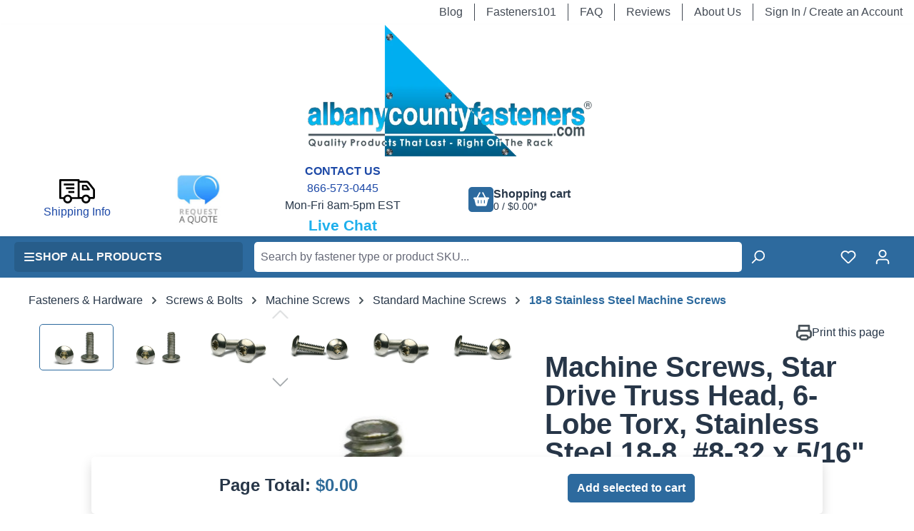

--- FILE ---
content_type: text/html; charset=UTF-8
request_url: https://www.albanycountyfasteners.com/Stainless-Steel-Truss-Head-Machine-Torx-Screw-8-32-p/1080-066.htm
body_size: 625658
content:
<!DOCTYPE html>
<html lang="en-US"
      itemscope="itemscope"
      itemtype="https://schema.org/WebPage">


    
                                
    <head>
                                            <meta charset="utf-8">
            
                            <meta name="viewport"
                      content="width=device-width, initial-scale=1, shrink-to-fit=no">
            
                            <meta name="author"
                      content="">
                <meta name="robots"
                      content="index,follow">
                <meta name="revisit-after"
                      content="15 days">
                <meta name="keywords"
                      content="">
                <meta name="description"
                      content="Stainless Steel Torx Truss Head Machine Screws in UNC size #8-32. Various lengths available in Piece, Pack, or Bulk Quantities.">
            
                <meta property="og:type"
          content="product">
    <meta property="og:site_name"
          content="Albany County Fasteners">
    <meta property="og:url"
          content="https://www.albanycountyfasteners.com/star-drive-6-lobe-truss-head-machine-screw-18-8ss-8-32-x-516-1080-066-0002/">
    <meta property="og:title"
          content="Machine Screws, Star Drive Truss Head, 6-Lobe Torx, Stainless Steel 18-8, #8-32 x 5/16&quot;">

    <meta property="og:description"
          content="Stainless Steel Torx Truss Head Machine Screws in UNC size #8-32. Various lengths available in Piece, Pack, or Bulk Quantities.">
    <meta property="og:image"
          content="https://www.albanycountyfasteners.com/media/graphics/00000001/1080-060-2.jpg?ts=1758393132">

    
                    
                        <meta property="product:price:amount"
                  content="0.15">
            
    <meta property="product:price:currency"
          content="USD">

    <meta property="product:product_link"
          content="https://www.albanycountyfasteners.com/star-drive-6-lobe-truss-head-machine-screw-18-8ss-8-32-x-516-1080-066-0002/">

    <meta name="twitter:card"
          content="product">
    <meta name="twitter:site"
          content="Albany County Fasteners">
    <meta name="twitter:title"
          content="Machine Screws, Star Drive Truss Head, 6-Lobe Torx, Stainless Steel 18-8, #8-32 x 5/16&quot;">
    <meta name="twitter:description"
          content="Stainless Steel Torx Truss Head Machine Screws in UNC size #8-32. Various lengths available in Piece, Pack, or Bulk Quantities.">
    <meta name="twitter:image"
          content="https://www.albanycountyfasteners.com/media/graphics/00000001/1080-060-2.jpg?ts=1758393132">

                            <meta itemprop="copyrightHolder"
                      content="Albany County Fasteners">
                <meta itemprop="copyrightYear"
                      content="">
                <meta itemprop="isFamilyFriendly"
                      content="false">
                <meta itemprop="image"
                      content="https://www.albanycountyfasteners.com/media/53/0a/19/1757686322/acf-logo_w640.webp?ts=1757686322">
            
                                            <meta name="theme-color"
                      content="#ffffff">
                            
                                                

                        <!-- Google Tag Manager -->
<script>(function(w,d,s,l,i){w[l]=w[l]||[];w[l].push({'gtm.start':
new Date().getTime(),event:'gtm.js'});var f=d.getElementsByTagName(s)[0],
j=d.createElement(s),dl=l!='dataLayer'?'&l='+l:'';j.async=true;j.src=
'https://www.googletagmanager.com/gtm.js?id='+i+dl;f.parentNode.insertBefore(j,f);
})(window,document,'script','dataLayer','GTM-WFNJ3R');</script>
<!-- End Google Tag Manager -->
            

    <script src="https://cdn-widgetsrepository.yotpo.com/v1/loader/PY4D49RJNfi13wBuhphfR3lphv6k69mEalhNgSZF" async></script>
    
    
        
                                                                                                                                                                                                                                                                                                                        
        
                            
            
        
                
            
                
                
                                                 
                    
    <script type="application/ld+json">
          {"@context":"https://schema.org","@type":"Product","@id":"https://www.albanycountyfasteners.com/star-drive-6-lobe-truss-head-machine-screw-18-8ss-8-32-x-516-1080-066-0002/#product","url":"https://www.albanycountyfasteners.com/star-drive-6-lobe-truss-head-machine-screw-18-8ss-8-32-x-516-1080-066-0002/","name":"Machine Screws, Star Drive Truss Head, 6-Lobe Torx, Stainless Steel 18-8, #8-32 x 5/16\"","description":"\n\tStar is designed to lower the chance of stripping than a Phillips drive during a proper installation\n\tA machine screw is commonly identified by its small size\n\tAllows more torque to be applied to a screw without risk or stripping\n\tTruss heads are used to distribute surface pressure of the screw and may help prevent accidental loosening of the screw\n\tRust and corrosion resistant\n\tFastener industry standard material\n\tSuitable for freshwater moisture environments\n\n\n\t#8-32 Star drive truss head machine screws are available in grade 18-8 stainless steel.\n","image":["https://www.albanycountyfasteners.com/media/graphics/00000001/1080-060-2.jpg?ts=1758393132","https://www.albanycountyfasteners.com/media/graphics/00000001/1080-060-2.jpg?ts=1755909595","https://www.albanycountyfasteners.com/media/graphics/00000001/1080-060-3.jpg?ts=1755909595","https://www.albanycountyfasteners.com/media/graphics/00000001/1080-060-4.jpg?ts=1755909595","https://www.albanycountyfasteners.com/media/graphics/00000001/1080-060-3.jpg?ts=1758393175","https://www.albanycountyfasteners.com/media/graphics/00000001/1080-060-4.jpg?ts=1758393175","https://www.albanycountyfasteners.com/media/graphics/00000001/1080-060-2.jpg?ts=1758393132"],"sku":"1080-066-0002","weight":{"@type":"QuantitativeValue","value":0.00328,"unitCode":"LBR"},"offers":{"@type":"Offer","url":"https://www.albanycountyfasteners.com/star-drive-6-lobe-truss-head-machine-screw-18-8ss-8-32-x-516-1080-066-0002/","price":"0.24","priceCurrency":"USD","availability":"https://schema.org/InStock","itemCondition":"https://schema.org/NewCondition","hasMerchantReturnPolicy":{"@type":"MerchantReturnPolicy","returnPolicyCategory":"https://schema.org/MerchantReturnFiniteReturnWindow","merchantReturnDays":60,"returnMethod":"https://schema.org/ReturnByMail","returnFees":"https://schema.org/ReturnFeesCustomerResponsibility","returnLabelSource":"https://schema.org/ReturnLabelCustomerResponsibility","returnPolicyCountry":"US","refundType":"https://schema.org/FullRefund"},"shippingDetails":[{"@type":"OfferShippingDetails","shippingOrigin":{"@type":"DefinedRegion","addressCountry":"US","addressRegion":"NJ","addressLocality":"Edison"},"shippingDestination":{"@type":"DefinedRegion","addressCountry":"US"},"hasShippingService":{"@type":"ShippingService","name":"UPS or USPS"}},{"@type":"OfferShippingDetails","shippingOrigin":{"@type":"DefinedRegion","addressCountry":"US","addressRegion":"NJ","addressLocality":"Edison"},"hasShippingService":{"@type":"ShippingService","name":"USPS International"}}]}}
    </script>

                    <link rel="shortcut icon"
                  href="https://www.albanycountyfasteners.com/media/bf/28/98/1757688291/faviconDmax-keyline-512x512.png?ts=1757688298">
        
                                <link rel="apple-touch-icon"
                  href="https://www.albanycountyfasteners.com/media/53/0a/19/1757686322/acf-logo_w640.webp?ts=1757686322">
                    
            
    
    <link rel="canonical" href="https://www.albanycountyfasteners.com/star-drive-6-lobe-truss-head-machine-screw-18-8ss-8-32-x-516-1080-066-0002/">

                    <title itemprop="name">Machine Screws, Star Drive Truss Head, 6-Lobe Torx, Stainless Steel 18-8, #8-32 x 5/16&quot;</title>
        
                                                                                    <link rel="stylesheet"
                      href="https://www.albanycountyfasteners.com/theme/a1dceea1431a69a7225bbbce62668a5c/css/all.css?1768946790">
                                    

                

                                                            
            <style>
                                                                            </style>
            

                        <style>
                /* ==== SFNT tiles - HOMEPAGE ONLY (wrap a parent with .acf-home) ==== */

/* ===================== ACF HOMEPAGE CATEGORY CARDS — COMPACT (no microline) ===================== */
/* Scope: add class "acf-home" to the homepage wrapper (section/block/body) */
/* Goal: remove the microline/ghost row entirely, tighten vertical space, keep images/justification unchanged. */

/* ---------- Base card ---------- */
.acf-home .cms-element-rhweb-card.cms-element-rhweb-card{
  --acf-card-radius: 14px;
  --acf-card-border: #E6EEF5;
  --acf-card-border-hover:#CFE2EF;
  --acf-surface:#fff;
  --acf-ink:#0E2F47;

  position: relative;
  display: flex;
  flex-direction: column;
  align-items: stretch;
  justify-content: flex-start;
  height: 100%;
  padding: 18px 14px !important;
  background: var(--acf-surface) !important;
  border: 1px solid var(--acf-card-border) !important;
  border-radius: var(--acf-card-radius) !important;
  box-shadow: 0 2px 8px rgba(0,0,0,.12) !important;
  text-align: center;
  transition: transform .18s ease, box-shadow .18s ease, border-color .18s ease !important;
  overflow: hidden;
}
.acf-home .cms-element-rhweb-card.cms-element-rhweb-card:hover,
.acf-home .cms-element-rhweb-card.cms-element-rhweb-card:focus-within{
  transform: translateY(-3px);
  box-shadow: 0 10px 22px rgba(0,0,0,.10) !important;
  border-color: var(--acf-card-border-hover) !important;
}

/* ---------- Image sizing (unchanged except via the single knob below) ---------- */
.acf-home{ --acf-cat-img-h: clamp(128px, 9vw, 160px); }   /* adjust if you want larger/smaller globally */
.acf-home .cms-element-rhweb-card :is(.image,.media,figure,.sw-image,.product-image,.image-container){
  min-height: var(--acf-cat-img-h) !important;
  display: flex; align-items: center; justify-content: center;
  margin: 0 0 8px 0 !important;
}
.acf-home .cms-element-rhweb-card :is(img, picture img){
  height: var(--acf-cat-img-h) !important;   /* keeps all thumbs visually consistent */
  width: auto !important; max-width: 100% !important;
  object-fit: contain !important; display: block !important;
}

/* ---------- Compact layout (no filler row) ---------- */
.acf-home .cms-element-rhweb-card .card{
  display:flex; flex-direction:column; align-items:center;
  padding: 14px 12px !important;
}
.acf-home .cms-element-rhweb-card .card-body{
  display:flex; flex-direction:column; align-items:center;
  gap: 8px;                              /* tight, even rhythm */
  padding: 0 !important;
}


/* Remove any microline/ghost element if present */
.acf-home .cms-element-rhweb-card :is(.card-microline,.card-ghost){
  display: none !important;
}

/* ---------- Stretched-link: whole card clickable ---------- */
.acf-home .cms-element-rhweb-card > a:first-of-type{ position: static; }
.acf-home .cms-element-rhweb-card > a:first-of-type::after{
  content:""; position:absolute; inset:0; z-index:1;
}

/* ---------- Accessibility focus ---------- */
.acf-home .cms-element-rhweb-card:focus-within{
  outline: 2px solid rgba(0,108,162,.35);
  outline-offset: 2px;
}

/* ---------- Optional: slightly larger images + titles only on 4-column rows ---------- */
/* Keep if you want the 4-up rows to feel fuller; delete this block if not needed. */
.acf-home .cms-block-rhweb-columns.rhweb-columns-1-1-1-1,
.acf-home .rhweb-columns-1-1-1-1,
.acf-home .cms-block[class*="rhweb-columns-1-1-1-1"]{
  --acf-cat-img-h: clamp(148px, 12vw, 200px);
}
.acf-home .cms-block-rhweb-columns.rhweb-columns-1-1-1-1 .cms-element-rhweb-card :is(h3,h4,.card-title,.title,.rhweb-heading-cta),
.acf-home .rhweb-columns-1-1-1-1 .cms-element-rhweb-card :is(h3,h4,.card-title,.title,.rhweb-heading-cta),
.acf-home .cms-block[class*="rhweb-columns-1-1-1-1"] .cms-element-rhweb-card :is(h3,h4,.card-title,.title,.rhweb-heading-cta){
  font-size: clamp(1.06rem, 0.6rem + 0.85vw, 1.35rem) !important;
  line-height: 1.2 !important;
}

/* ---------- Narrow screens ---------- */
@media (max-width: 480px){
  .acf-home{ --acf-cat-img-h: clamp(112px, 28vw, 144px); }
}

/* end SFNT tiles */

/* carousel padding on SFNT header*/
.py-4 { 
  display: none !important; 
  padding: 0 !important; 
  margin: 0 !important; 
}



/* Grid */
.subcat-grid {
  display: grid !important;
  grid-template-columns: repeat(auto-fit, minmax(220px, 1fr));
  gap: 20px;
}

/* Make EACH TILE the card (the parent .card that contains .card-media + .card-body) */
.subcat-grid .card {
  background: #fff;
  border: 0;                  /* kill default card border */
  border-radius: 14px;
  padding: 16px;
  box-shadow: 0 6px 18px rgba(0,0,0,.18);
  transition: transform .18s ease, box-shadow .18s ease;
  display: flex;
  flex-direction: column;

}
.subcat-grid .card:hover {
  transform: translateY(-4px);
  box-shadow: 0 12px 28px rgba(0,0,0,.24);
}

/* Remove inner “double boxes” so image+title read as a single card */
.subcat-grid .card-media,
.subcat-grid .card-body {
  background: transparent !important;
  border: 0 !important;
  box-shadow: none !important;
  padding: 0 !important;
  margin: 0 !important;
}

/* Image */
.subcat-grid .card-media img {
  width: 100%;
  height: 150px;
  object-fit: contain;
  display: block;
  margin-bottom: 10px;
}

/* Title (smaller) */
.subcat-grid .card-body a,
.subcat-grid .card-body h3,
.subcat-grid .card-body span {
  display: block;
  margin: 0;
  text-align: center;
  font-size: 12px;   /* smaller */
  font-weight: 600;
  line-height: 1.32;
  text-transform: none;
  color: #222;
  text-decoration: none;
}

/* Kill the underline/divider */
.subcat-grid .card-body .line { display: none !important; border: 0 !important; }

/* Responsive tweaks */
@media (max-width:1200px){ .subcat-grid .card-media img { height: 140px; } }
@media (max-width:820px){ .subcat-grid { gap: 18px; } .subcat-grid .card-media img { height: 130px; } }
@media (max-width:520px){ .subcat-grid { grid-template-columns: 1fr; } }

/* Product Listing Grid */

/* ===== Mobile / default: NO card styling ===== */
.product-listing-grid :is(.card.product-box.box-standard,
                          .product-box.box-standard,
                          a.product-box.box-standard) {
  background: transparent;
  border: 0;
  border-radius: 0;
  padding: 0;
  box-shadow: none;
  transform: none;
  transition: none;
}
.product-listing-grid :is(.card.product-box.box-standard,
                          .product-box.box-standard,
                          a.product-box.box-standard):hover,
.product-listing-grid :is(.card.product-box.box-standard,
                          .product-box.box-standard,
                          a.product-box.box-standard):focus-within,
.product-listing-grid :is(.card.product-box.box-standard,
                          .product-box.box-standard,
                          a.product-box.box-standard):focus-visible,
.product-listing-grid :is(.card.product-box.box-standard,
                          .product-box.box-standard,
                          a.product-box.box-standard):active {
  transform: none;
  box-shadow: none;
  outline: 0;
}

/* ===== Desktop only ===== */
@media (min-width: 992px) {
  .product-listing-grid :is(.card.product-box.box-standard,
                            .product-box.box-standard,
                            a.product-box.box-standard) {
    background: #fff;
    border: 0;
    border-radius: 14px;
    padding: 16px;
    box-shadow: 0 6px 18px rgba(0,0,0,.18);
    transition: transform .18s ease, box-shadow .18s ease;
    will-change: transform, box-shadow;
    backface-visibility: hidden;
    overflow: hidden; /* keeps rounded corners clean */
  }

  /* apply hover effects only on devices that support hover */
  @media (hover: hover) {
    .product-listing-grid :is(.card.product-box.box-standard,
                              .product-box.box-standard,
                              a.product-box.box-standard):hover,
    .product-listing-grid :is(.card.product-box.box-standard,
                              .product-box.box-standard,
                              a.product-box.box-standard):focus-within,
    .product-listing-grid :is(.card.product-box.box-standard,
                              .product-box.box-standard,
                              a.product-box.box-standard):focus-visible {
      transform: translateY(-4px);
      box-shadow: 0 12px 28px rgba(0,0,0,.24);
      outline: 2px solid rgba(0,0,0,.10);
      outline-offset: 2px;
      border-radius: 14px;
    }

    .product-listing-grid :is(.card.product-box.box-standard,
                              .product-box.box-standard,
                              a.product-box.box-standard):active {
      transform: translateY(-2px);
      box-shadow: 0 10px 22px rgba(0,0,0,.22);
    }
  }
}

/* Reduced motion (keeps desktop-only scope) */
@media (prefers-reduced-motion: reduce) and (min-width: 992px) {
  .product-listing-grid :is(.card.product-box.box-standard,
                            .product-box.box-standard,
                            a.product-box.box-standard) {
    transition: box-shadow .18s ease;
    transform: none !important;
  }
}

/* ===== Wishlist — native position, centered icon, clean states ===== */
/* keep your background tweak */
.product-listing-grid .product-wishlist .product-wishlist-btn {
  background: #E6E6E6 !important;
}




/* End Product Listing Grid */

/* category descriptions */


.acf-fasteners.v2 {
  --accent: #006CA2;
  --ink: #1f2937;
  --muted: #4b5563;
  background: linear-gradient(180deg, #ffffff 0%, #f9fbfd 100%);
  color: var(--ink);
  padding: clamp(16px, 3vw, 28px) 0;
}

.acf-fasteners__inner {
  max-width: 1080px;
  margin: 0 auto;
  padding: 0 clamp(16px, 3.2vw, 28px);
}

/* Headings */
.acf-fasteners.v2 h2,
.acf-fasteners.v2 h3,
.acf-fasteners.v2 h4 {
  margin: 0 0 .6rem 0;
  line-height: 1.2;
  letter-spacing: .2px;
}
.acf-fasteners.v2 h2 { font-size: clamp(1.8rem, 3vw, 2.2rem); color: #006CA2; }
.acf-fasteners.v2 h3 { font-size: clamp(1.25rem, 2.2vw, 1.6rem); margin-top: 1.8rem; }
.acf-fasteners.v2 h4 { font-size: clamp(1.1rem, 1.8vw, 1.3rem); margin-top: 1.4rem; }

/* Body text spacing */
.acf-fasteners.v2 p { margin: .4rem 0 .8rem; color: var(--muted); }

/* Terms grid (div-based) */
.acf-terms {
  display: grid;
  grid-template-columns: repeat(3, minmax(240px, 1fr));
  gap: 1rem 2rem;
  margin: 1rem 0 1.75rem;
}
@media (max-width: 1024px) { .acf-terms { grid-template-columns: repeat(2, minmax(240px, 1fr)); } }
@media (max-width: 640px) { .acf-terms { grid-template-columns: 1fr; } }

.acf-term {
  position: relative;
  padding-left: 1.1rem;
}
.acf-term::before {
  content: "";
  position: absolute;
  left: 0;
  top: .78em;
  width: 6px; height: 6px;
  border-radius: 50%;
  background: var(--accent);
  opacity: .7;
}
.acf-term .term { font-weight: 700; color: var(--accent); }
.acf-term .desc { color: var(--ink); }

/* Steps (div-based, numbered with CSS counters) */
.acf-steps {
  counter-reset: step;
  display: grid;
  gap: .55rem;
}
.acf-step {
  counter-increment: step;
  position: relative;
  padding-left: 2.1rem;
  color: var(--ink);
}
.acf-step::before {
  content: counter(step) ".";
  position: absolute;
  left: 0; top: 0;
  width: 1.6rem;
  text-align: right;
  font-weight: 700;
  color: var(--accent);
}

/* Why-choose checks (div-based) */
.acf-checks { display: grid; gap: .4rem; }
.acf-check {
  position: relative;
  padding-left: 1.6rem;
}
.acf-check::before {
  content: "";
  position: absolute;
  left: 0; top: .55em;
  width: 9px; height: 9px;
  border-radius: 3px;
  background: var(--accent);
  box-shadow: 0 0 0 2px rgba(0,108,162,.12);
}

/* Reduced motion */
@media (prefers-reduced-motion: reduce) { * { transition: none !important; } }

/* Differentiated benefits band */
.acf-benefits-band{
  display: grid;
  grid-template-columns: repeat(2, minmax(280px, 1fr));
  gap: .6rem 1rem;
  padding: .9rem 1rem;
  border: 1px solid rgba(0,108,162,.15);
  border-radius: 12px;
  background: linear-gradient(0deg, rgba(0,108,162,.03), rgba(0,108,162,.03));
  margin: .5rem 0 1.1rem;
}
@media (max-width: 700px){
  .acf-benefits-band{ grid-template-columns: 1fr; }
}
.acf-benefits-band .benefit{
  position: relative;
  padding-left: 1.6rem;
  color: var(--ink);
}
/* CSS-only checkmark */
.acf-benefits-band .benefit::before{
  content: "";
  position: absolute;
  left: .25rem;
  top: .55rem;
  width: .5rem;
  height: .3rem;
  border: 2px solid var(--accent);
  border-right: 0;      /* show left + bottom sides */
  border-top: 0;
  transform: rotate(-45deg);  /* tilt like a proper ✓ */
  opacity: .95;
}

/* Subtle divider before the grid */
.acf-section-sep{
  height: 1px;
  background: linear-gradient(to right,
    rgba(0,0,0,.06), rgba(0,0,0,0) 30%,
    rgba(0,0,0,0) 70%, rgba(0,0,0,.06));
  margin: 1.1rem 0 .6rem;
}


/*sub sub cat preview list*/

/* Base */
.list-group-item,
.list-group-item-action {
  background-color: #F5F7FA !important;
  color: #0E5E85 !important;
  border-color: #E5EAF0 !important;
}

/* Ensure links inside inherit */
.list-group-item a {
  color: inherit !important;
  text-decoration: none;
}

/* Hover / focus */
.list-group-item:hover,
.list-group-item:focus,
.list-group-item-action:hover,
.list-group-item-action:focus {
  background-color: #EEF2F7 !important;
  color: #0E5E85 !important;
}

/* Active / selected (kept white for contrast on brand blue) */
.list-group-item.active,
.list-group-item.active:hover,
.list-group-item.active:focus {
  background-color: #006CA2 !important;
  border-color: #006CA2 !important;
  color: #FFFFFF !important;
}
/* Kicker (strapline) */
.acf-kicker{
  display:block;
  margin:.25rem 0 1rem;
  font-size:1.125rem !important;      /* ~18px */
  line-height:1.3;
  font-weight:700;
  color:#1DAFEC !important;           /* your brand blue */
  letter-spacing:.01em;
}
/* If you ever wrap words in <em>, keep them non-italic */
.acf-kicker em{font-style:normal;}


/* ---------------------------------------- PDP CSS --------------------------------------- */
/* Always show an outline on every size option (unselected state) */
.product-detail-configurator-option
  .product-detail-configurator-option-label.is-combinable.is-display-text {
  border: 1px solid var(--sw-border-color, #cfd8dc);    /* always-visible outline */
  border-radius: .375rem;                                /* match pill shape */
}

/* Optional: keep the current emphasis on hover/focus */
.product-detail-configurator-option
  .product-detail-configurator-option-label.is-combinable.is-display-text:hover,
.product-detail-configurator-option input[type="radio"]:focus
  + .product-detail-configurator-option-label.is-combinable.is-display-text {
  border-color: var(--sw-color-brand-primary, #1DAFEC);
}

/* Selected pill: keep its current filled style but retain a clean border */
.product-detail-configurator-option input[type="radio"]:checked
  + .product-detail-configurator-option-label.is-combinable.is-display-text {
  border-color: var(--sw-color-brand-primary, #1DAFEC);
}



/* Apply custom tab styling only on desktop/tablet (576px and up) */
@media (min-width: 576px) {
  
  /* Brand colors (adjust if needed) */
  .product-detail-tabs .product-detail-tab-navigation-list.nav.nav-tabs {
    --acf-blue: #006CA2;   /* ACF primary */
    --acf-blue-hov: #0a74ad;/* hover shade */
    --tab-rule: #cfd3d8;    /* the 1px rule under tabs */
  }

  /* Keep only the single rule under the tab strip */
  .product-detail-tabs .product-detail-tab-navigation-list.nav.nav-tabs {
    border-bottom: 1px solid var(--tab-rule) !important;
  }

  /* Base tab look */
  .product-detail-tabs .product-detail-tab-navigation-list
  .nav-link.product-detail-tab-navigation-link {
    position: relative;
    padding: .5rem .9rem;
    line-height: 1.1;
    border-radius: 10px 10px 0 0;
    margin-bottom: -1px;             /* sit on the rule */
    box-shadow: none;
    text-decoration: none;
    border: 1px solid transparent !important;  /* we'll control borders per state */
  }

  /* INACTIVE tabs: blue bg, white text */
  .product-detail-tabs .product-detail-tab-navigation-list
  .nav-link.product-detail-tab-navigation-link:not(.active):not([aria-selected="true"]) {
    background: var(--acf-blue);
    color: #fff;
    border-color: var(--acf-blue) !important;    /* clean edge */
    border-bottom-color: var(--tab-rule) !important; /* sits on the rule */
  }

  /* Hover/focus for INACTIVE */
  .product-detail-tabs .product-detail-tab-navigation-list
  .nav-link.product-detail-tab-navigation-link:not(.active):not([aria-selected="true"]):hover,
  .product-detail-tabs .product-detail-tab-navigation-list
  .nav-link.product-detail-tab-navigation-link:not(.active):not([aria-selected="true"]):focus {
    background: var(--acf-blue-hov);
    border-color: var(--acf-blue-hov) !important;
    color: #fff;
    text-decoration: none;
  }

  /* ACTIVE tab: white bg, blue text; merges with content area (folder effect) */
  .product-detail-tabs .product-detail-tab-navigation-list
  .nav-link.product-detail-tab-navigation-link.active,
  .product-detail-tabs .product-detail-tab-navigation-list
  .nav-link.product-detail-tab-navigation-link[aria-selected="true"] {
    background: #fff;
    color: var(--acf-blue);
    font-weight: 600;
    border-color: var(--tab-rule) !important;    /* same as top rule */
    border-bottom-color: #fff !important;        /* hide the rule under the active tab */
    z-index: 2;
  }

  /* Tiny mask to fully hide the rule under the active tab */
  .product-detail-tabs .product-detail-tab-navigation-list
  .nav-link.product-detail-tab-navigation-link.active::after,
  .product-detail-tabs .product-detail-tab-navigation-list
  .nav-link.product-detail-tab-navigation-link[aria-selected="true"]::after {
    content: "";
    position: absolute;
    left: -1px; right: -1px; bottom: -1px;
    height: 2px;
    background: #fff;
    z-index: 3;
  }

  /* Keep the content area borderless (per your last change) */
  .product-detail-tabs .product-detail-tabs-content,
  .product-detail-tabs .product-detail-tabs-content.card-body,
  .product-detail-tabs .card.card-tabs,
  .product-detail-tabs .cms-card-header.card-header,
  .product-detail-tabs .card {
    border: 0 !important;
    border-radius: 0 !important;
    background: transparent;
    box-shadow: none !important;
  }

  /* Accessible focus ring */
  .product-detail-tabs .product-detail-tab-navigation-list
  .nav-link.product-detail-tab-navigation-link:focus-visible {
    outline: 2px solid var(--acf-blue);
    outline-offset: 2px;
  }

  /* --- STOP TABS FROM WRAPPING --- */
  .product-detail-tabs .product-detail-tab-navigation-list.nav.nav-tabs {
    display: flex;                 /* force a single row */
    flex-wrap: nowrap;             /* no wrapping on desktop */
    align-items: flex-end;
    column-gap: .5rem;             /* small, controlled gap between tabs */
    row-gap: 0;
    padding: 0 !important;         /* kill stray UL padding */
    margin: 0 0 .5rem 0 !important;
    box-sizing: border-box;
  }

  /* remove default Bootstrap/Shopware margins that push tabs to a new line */
  .product-detail-tabs .product-detail-tab-navigation-list.nav.nav-tabs > li.nav-item {
    margin: 0 !important;
  }

  /* tighten tab padding and prevent text wrapping inside a tab */
  .product-detail-tabs .product-detail-tab-navigation-list
  .nav-link.product-detail-tab-navigation-link {
    padding: .375rem .75rem !important;  /* was .5/.9 — trims width */
    white-space: nowrap;                 /* keep each label on one line */
    display: inline-flex;
    align-items: center;
    box-sizing: border-box;
  }

}
/* End desktop-only styles */

/* sale banner */
/* * Thanksgiving Sale Banner Styling (Final Layout)
 * All visual styling remains, but the initial 'visibility: hidden;' rule is removed
 * because it is now applied as an inline style in the HTML for instant hiding.
 */

/* General Banner Container */
#thanksgiving-promo-banner {
    width: 100%;
    margin: 0 auto;
    padding: 12px 0;
    /* Deep Navy Blue Background (Matches Branding) */
    background: linear-gradient(180deg, #173f5f 0%, #0e2941 100%); 
    border-bottom: 1px solid #0a1e30;
    color: #ffffff; /* White text for maximum contrast */
    font-family: 'Open Sans', sans-serif;
    text-align: center; /* Centers the main message and small print */
    /* Professional Box Shadow */
    box-shadow: 0 4px 10px rgba(0, 0, 0, 0.2); 
    z-index: 999;
}

.promo-content {
    max-width: 1200px;
    margin: 0 auto;
    padding: 0 1.5rem; 
}

/* Main Message Styling */
.promo-message {
    font-size: 1.15rem;
    font-weight: 800;
    letter-spacing: 0.8px;
    margin-bottom: 10px; 
    color: #ffffff; 
    text-shadow: 0 1px 1px rgba(0, 0, 0, 0.3);
}
.promo-message strong {
    color: #00bcd4; /* Teal/light blue brand color for highlighting */
}

/* Codes Container - Centers all items, with wrapping */
.promo-codes-wrap {
    display: flex;
    flex-wrap: wrap; 
    justify-content: center; /* Centers items on the current line */
    align-items: center;
    gap: 10px 20px; 
    font-size: 0.95rem;
    font-weight: 400;
}


/* Individual Code Item Styling */
.code-item {
    padding: 3px 0;
    color: #c0c0c0;
    flex-shrink: 0;
}

.code-item .discount {
    font-weight: 700;
    color: #90ee90;
}

.code-item .range {
    font-weight: 500;
    color: #f0f0f0;
}

.code-item .code {
    font-weight: 700;
    background-color: #0a1e30;
    color: #ffffff;
    padding: 4px 10px;
    border-radius: 4px;
    margin-left: 5px;
    font-family: 'Roboto Mono', monospace;
    user-select: all; 
    cursor: pointer; 
    border: 1px solid #00bcd4; 
    transition: background-color 0.2s ease, transform 0.1s ease;
}

.code-item .code:hover {
    background-color: #00bcd4;
    color: #173f5f; 
    transform: scale(1.02); 
}


/* Divider Visibility */
.code-item.divider {
    color: #335b7e;
    display: block;
    font-size: 1em;
}

.promo-small-print {
    font-size: 0.8rem;
    margin-top: 10px;
    color: #a0a0a0;
}

/* * Mobile Optimization */
@media (max-width: 768px) {
    #thanksgiving-promo-banner {
        padding: 10px 0;
    }
    .promo-message {
        font-size: 1rem;
        margin-bottom: 8px;
    }
    
    .promo-codes-wrap {
        font-size: 0.85rem;
        flex-direction: column; /* Stack codes vertically on small screens */
        align-items: flex-start; /* Align stacked codes to the left */
        gap: 6px;
        width: 100%;
    }

    .code-item.divider {
        display: none;
    }
}

/* Search Bar mobile collapse fix */

/* Force search bar to always show on mobile */
@media (max-width: 767px) {
  #searchCollapse {
    display: block !important;
    height: auto !important;
    visibility: visible !important;
  }
  
  #searchCollapse.collapse:not(.show) {
    display: block !important;
  }
  
  /* Hide the magnifying glass toggle button since it's no longer needed */
  .header-search-btn {
    display: none !important;
  }
}

/* End Search Bar mobile collapse fix */
            </style>
            

                
                
                    
                                
                                
                                
                                
                
                                    
                                
                    
    <script>
        window.features = {"V6_5_0_0":true,"v6.5.0.0":true,"V6_6_0_0":true,"v6.6.0.0":true,"V6_7_0_0":false,"v6.7.0.0":false,"ADDRESS_SELECTION_REWORK":false,"address.selection.rework":false,"DISABLE_VUE_COMPAT":false,"disable.vue.compat":false,"ACCESSIBILITY_TWEAKS":false,"accessibility.tweaks":false,"ADMIN_VITE":false,"admin.vite":false,"TELEMETRY_METRICS":false,"telemetry.metrics":false,"PERFORMANCE_TWEAKS":false,"performance.tweaks":false,"CACHE_REWORK":false,"cache.rework":false,"SSO":false,"sso":false,"PAYPAL_SETTINGS_TWEAKS":false,"paypal.settings.tweaks":false,"FEATURE_SWAGCMSEXTENSIONS_1":true,"feature.swagcmsextensions.1":true,"FEATURE_SWAGCMSEXTENSIONS_2":true,"feature.swagcmsextensions.2":true,"FEATURE_SWAGCMSEXTENSIONS_8":true,"feature.swagcmsextensions.8":true,"FEATURE_SWAGCMSEXTENSIONS_63":true,"feature.swagcmsextensions.63":true,"RULE_BUILDER":true,"rule.builder":true,"FLOW_BUILDER":true,"flow.builder":true,"CUSTOM_PRICES":true,"custom.prices":true,"SUBSCRIPTIONS":true,"subscriptions":true,"ADVANCED_SEARCH":true,"advanced.search":true,"MULTI_INVENTORY":true,"multi.inventory":true,"RETURNS_MANAGEMENT":true,"returns.management":true,"TEXT_GENERATOR":true,"text.generator":true,"CHECKOUT_SWEETENER":true,"checkout.sweetener":true,"IMAGE_CLASSIFICATION":true,"image.classification":true,"PROPERTY_EXTRACTOR":true,"property.extractor":true,"REVIEW_SUMMARY":true,"review.summary":true,"REVIEW_TRANSLATOR":true,"review.translator":true,"CONTENT_GENERATOR":true,"content.generator":true,"EXPORT_ASSISTANT":true,"export.assistant":true,"QUICK_ORDER":true,"quick.order":true,"EMPLOYEE_MANAGEMENT":true,"employee.management":true,"QUOTE_MANAGEMENT":true,"quote.management":true,"CAPTCHA":true,"captcha":true,"NATURAL_LANGUAGE_SEARCH":true,"natural.language.search":true,"IMAGE_UPLOAD_SEARCH":true,"image.upload.search":true,"ORDER_APPROVAL":true,"order.approval":true,"SPATIAL_CMS_ELEMENT":true,"spatial.cms.element":true,"SHOPPING_LISTS":true,"shopping.lists":true,"TEXT_TO_IMAGE_GENERATION":true,"text.to.image.generation":true,"SPATIAL_SCENE_EDITOR":false,"spatial.scene.editor":false};
    </script>
        
                                                    
            <script>
            window.dataLayer = window.dataLayer || [];
            function gtag() { dataLayer.push(arguments); }

            (() => {
                const analyticsStorageEnabled = document.cookie.split(';').some((item) => item.trim().includes('google-analytics-enabled=1'));
                const adsEnabled = document.cookie.split(';').some((item) => item.trim().includes('google-ads-enabled=1'));

                // Always set a default consent for consent mode v2
                gtag('consent', 'default', {
                    'ad_user_data': adsEnabled ? 'granted' : 'denied',
                    'ad_storage': adsEnabled ? 'granted' : 'denied',
                    'ad_personalization': adsEnabled ? 'granted' : 'denied',
                    'analytics_storage': analyticsStorageEnabled ? 'granted' : 'denied'
                });
            })();
        </script>
    

    <!-- Shopware Analytics -->
    <script>
        window.shopwareAnalytics = {
            trackingId: '',
            merchantConsent: true,
            debug: false,
            storefrontController: 'Product',
            storefrontAction: 'index',
            storefrontRoute: 'frontend.detail.page',
            storefrontCmsPageType:  'product_detail' ,
        };
    </script>
    <!-- End Shopware Analytics -->
        

    
                    


                        <script                     type="text/javascript">
                window.ga4CustomUrl = '';
            </script>
            
                                                                                        
    
                                                                                                <script                         type="text/javascript">
                    window.googleAnalyticsEnabled = false;
                    window.googleAdsEnabled = false;
                    window.ga4Enabled = false;
                    window.googleTagEnabled = false;

                    window.metaAdsEnabled = false;
                    window.microsoftAdsEnabled = false;
                    window.pinterestAdsEnabled = false;
                    window.tiktokAdsEnabled = false;
                    window.conversionConfiguration = "brutto";
                    window.taxConfiguration = "brutto";

                    window.requestLocale = 'en-US';

                                        window.ga4CookieConfig = 'keine';
                    

                                        window.generateLeadValue = '1';
                                        window.ga4Currency = 'USD';

                </script>
                                                            <script                             type="text/javascript">
                        window.ga4TagId = 'GTM-WFNJ3R';
                        window.dataLayer = window.dataLayer || [];
                        window.googleTagEnabled = true;
                        window.ga4Enabled = true;
                        window.ga4controllerName = 'product';
                        window.ga4controllerAction = 'index';
                        window.ga4activeNavigationId = '0198d4024aa97311a07270f2b974345b';
                        window.ga4activeNavigationName = '18-8 Stainless Steel Machine Screws';
                        window.ga4affiliation = 'Albany County Fasteners';
                        window.ga4salesChannelName = 'Albany County Fasteners';
                        window.ga4salesChannelId = '019838cdf4bd73ebaab3b0198b19b52b';
                        if (localStorage.getItem("ga4UserId")) window.ga4UserId = localStorage.getItem("ga4UserId");
                        if (localStorage.getItem("ga4CustomerLifetimeValue")) window.ga4CustomerLifetimeValue = localStorage.getItem("ga4CustomerLifetimeValue");
                        if (localStorage.getItem("ga4CustomerOrderCount")) window.ga4CustomerOrderCount = localStorage.getItem("ga4CustomerOrderCount");

                                                window.ga4upCoupon = true;
                                                                        window.ga4gpCoupon = false;
                                                                        window.customTagManager = false;
                                                                        window.ga4AdvancedConsentMode = false;
                                                                        window.ga4ActiveConsentMode = true;
                                                                        window.metaAdsEnabled = true;
                        
                                                window.microsoftAdsEnabled = true;

                        
                        
                                                window.tiktokAdsEnabled = true;
                                            </script>
                                                                                            <script                             type="text/javascript">
                        window.googleAnalyticsEnabled = true;
                                            window.taxConfiguration = 'netto';
                                        </script>
                                    
                                    <script                         type="text/javascript">
                    window.googleAdsEnabled = true;
                                        window.conversionConfiguration = 'netto';
                                    </script>
                    
        
            <script                     type="text/javascript">
                            window.ga4Guest = false;
                        </script>

                            <script                         type="text/javascript">
                    window.ga4UserLoggedIn = false;
                    if (localStorage.getItem("loginSent")) localStorage.removeItem("loginSent");
                    if (localStorage.getItem("signUpSent")) localStorage.removeItem("signUpSent");
                </script>
            
            
                        
                
    
                        <script                     type="text/javascript">
                window.ga4Product = {};
            </script>
                
                    

                
                    
                    
                                                                
                                                                                        
                

                
                                                                                                
                                                    
                                                    
                                    <script                             type="text/javascript">
                        window.ga4Product['0198d4024aa97311a07270f2b974345b'] = {
                            item_id: '1080-066-0002',
                            item_name: 'Machine Screws, Star Drive Truss Head, 6-Lobe Torx, Stainless Steel 18-8, #8-32 x 5/16&quot;',
                            item_variant: 'Diameter x Length #8-32 x 5/16&quot; ',
                            item_brand: '',
                            currency: 'USD',
                            price: '0.24',
                            extra: {
                                minPurchase: '1',
                                shopware_id: '0198d4024aa97311a07270f2b974345b',
                                realPrice: '0.24',
                                item_startPrice: '0',
                                taxRate: '0',
                                parentId: '019914f3825372c6ae8772a50bbf8717'
                            }
                        };
                                                    window.ga4Product['0198d4024aa97311a07270f2b974345b']['item_list_id'] = 'product';
                            window.ga4Product['0198d4024aa97311a07270f2b974345b']['item_list_name'] = 'product';
                                                                                                                                                                            window.ga4Product['0198d4024aa97311a07270f2b974345b']['item_category'] = 'All Categories';
                                                                                                                                                                window.ga4Product['0198d4024aa97311a07270f2b974345b']['item_category2'] = 'Fasteners &amp; Hardware';
                                                                                                                                                                window.ga4Product['0198d4024aa97311a07270f2b974345b']['item_category3'] = 'Screws &amp; Bolts';
                                                                                                                                                                window.ga4Product['0198d4024aa97311a07270f2b974345b']['item_category4'] = 'Machine Screws';
                                                                                                                                                                window.ga4Product['0198d4024aa97311a07270f2b974345b']['item_category5'] = 'Standard Machine Screws';
                                                                                                                                                                window.ga4Product['0198d4024aa97311a07270f2b974345b']['item_category6'] = '18-8 Stainless Steel Machine Screws';
                                                                                                                                        </script>
                                        
    
            
                    
    

                                
            <script type="text/javascript"
                                src='https://www.google.com/recaptcha/api.js?render=6LcGFdQrAAAAAHSWmeFyKXeO3tR9f_4v4uK2B9ra'
                defer></script>
        <script>
                                        window.googleReCaptchaV3Active = true;
                    </script>
            

    
                
        
                                                <script>
                window.activeNavigationId = '0199165c517c733eb2c6264b58ef4332';
                window.router = {
                    'frontend.cart.offcanvas': '/checkout/offcanvas',
                    'frontend.cookie.offcanvas': '/cookie/offcanvas',
                    'frontend.checkout.finish.page': '/checkout/finish',
                    'frontend.checkout.info': '/widgets/checkout/info',
                    'frontend.menu.offcanvas': '/widgets/menu/offcanvas',
                    'frontend.cms.page': '/widgets/cms',
                    'frontend.cms.navigation.page': '/widgets/cms/navigation',
                    'frontend.account.addressbook': '/widgets/account/address-book',
                    'frontend.country.country-data': '/country/country-state-data',
                    'frontend.app-system.generate-token': '/app-system/Placeholder/generate-token',
                    };
                window.salesChannelId = '019838cdf4bd73ebaab3b0198b19b52b';
            </script>
        

        
    <script>
        window.router['widgets.swag.cmsExtensions.quickview'] = '/swag/cms-extensions/quickview';
        window.router['widgets.swag.cmsExtensions.quickview.variant'] = '/swag/cms-extensions/quickview/variant';
    </script>


    
    

    <script>
        window.router['frontend.shopware_analytics.customer.data'] = '/storefront/script/shopware-analytics-customer'
    </script>


    <script>
        window.router['frontend.product.review.translate'] = '/translate-review';
    </script>

                                <script>
                
                window.breakpoints = {"xs":0,"sm":576,"md":768,"lg":992,"xl":1200,"xxl":1400};
            </script>
        
                                    <script>
                    window.customerLoggedInState = 0;

                    window.wishlistEnabled = 1;
                </script>
                    
                        
                            <script>
                window.themeAssetsPublicPath = 'https://www.albanycountyfasteners.com/theme/01987fcd07a37109a1807c336651d186/assets/';
            </script>
        
                        
    <script>
        window.validationMessages = {"required":"Input should not be empty.","email":"Invalid email address. Email addresses must use this format `user@example.com` and include an `@` and an `.`.","confirmation":"The input is not identical.","minLength":"Input is too short."};
    </script>
        
                                                            <script>
                        window.themeJsPublicPath = 'https://www.albanycountyfasteners.com/theme/a1dceea1431a69a7225bbbce62668a5c/js/';
                    </script>
                                            <script type="text/javascript" src="https://www.albanycountyfasteners.com/theme/a1dceea1431a69a7225bbbce62668a5c/js/storefront/storefront.js?1768946792" defer></script>
                                            <script type="text/javascript" src="https://www.albanycountyfasteners.com/theme/a1dceea1431a69a7225bbbce62668a5c/js/r-h-web-wholesaler-pro/r-h-web-wholesaler-pro.js?1768946792" defer></script>
                                            <script type="text/javascript" src="https://www.albanycountyfasteners.com/theme/a1dceea1431a69a7225bbbce62668a5c/js/swag-cms-extensions/swag-cms-extensions.js?1768946793" defer></script>
                                            <script type="text/javascript" src="https://www.albanycountyfasteners.com/theme/a1dceea1431a69a7225bbbce62668a5c/js/subscription/subscription.js?1768946793" defer></script>
                                            <script type="text/javascript" src="https://www.albanycountyfasteners.com/theme/a1dceea1431a69a7225bbbce62668a5c/js/checkout-sweetener/checkout-sweetener.js?1768946793" defer></script>
                                            <script type="text/javascript" src="https://www.albanycountyfasteners.com/theme/a1dceea1431a69a7225bbbce62668a5c/js/text-translator/text-translator.js?1768946793" defer></script>
                                            <script type="text/javascript" src="https://www.albanycountyfasteners.com/theme/a1dceea1431a69a7225bbbce62668a5c/js/employee-management/employee-management.js?1768946793" defer></script>
                                            <script type="text/javascript" src="https://www.albanycountyfasteners.com/theme/a1dceea1431a69a7225bbbce62668a5c/js/quick-order/quick-order.js?1768946793" defer></script>
                                            <script type="text/javascript" src="https://www.albanycountyfasteners.com/theme/a1dceea1431a69a7225bbbce62668a5c/js/advanced-search/advanced-search.js?1768946793" defer></script>
                                            <script type="text/javascript" src="https://www.albanycountyfasteners.com/theme/a1dceea1431a69a7225bbbce62668a5c/js/captcha/captcha.js?1768946793" defer></script>
                                            <script type="text/javascript" src="https://www.albanycountyfasteners.com/theme/a1dceea1431a69a7225bbbce62668a5c/js/quote-management/quote-management.js?1768946793" defer></script>
                                            <script type="text/javascript" src="https://www.albanycountyfasteners.com/theme/a1dceea1431a69a7225bbbce62668a5c/js/a-i-search/a-i-search.js?1768946794" defer></script>
                                            <script type="text/javascript" src="https://www.albanycountyfasteners.com/theme/a1dceea1431a69a7225bbbce62668a5c/js/spatial-cms-element/spatial-cms-element.js?1768946794" defer></script>
                                            <script type="text/javascript" src="https://www.albanycountyfasteners.com/theme/a1dceea1431a69a7225bbbce62668a5c/js/order-approval/order-approval.js?1768946794" defer></script>
                                            <script type="text/javascript" src="https://www.albanycountyfasteners.com/theme/a1dceea1431a69a7225bbbce62668a5c/js/shopping-list/shopping-list.js?1768946794" defer></script>
                                            <script type="text/javascript" src="https://www.albanycountyfasteners.com/theme/a1dceea1431a69a7225bbbce62668a5c/js/r-h-web-cms-elements/r-h-web-cms-elements.js?1768946794" defer></script>
                                            <script type="text/javascript" src="https://www.albanycountyfasteners.com/theme/a1dceea1431a69a7225bbbce62668a5c/js/r-h-web-theme-features/r-h-web-theme-features.js?1768946794" defer></script>
                                            <script type="text/javascript" src="https://www.albanycountyfasteners.com/theme/a1dceea1431a69a7225bbbce62668a5c/js/paradox-lab-authnet/paradox-lab-authnet.js?1768946795" defer></script>
                                            <script type="text/javascript" src="https://www.albanycountyfasteners.com/theme/a1dceea1431a69a7225bbbce62668a5c/js/swag-pay-pal/swag-pay-pal.js?1768946795" defer></script>
                                            <script type="text/javascript" src="https://www.albanycountyfasteners.com/theme/a1dceea1431a69a7225bbbce62668a5c/js/ups-bill-to-account/ups-bill-to-account.js?1768946795" defer></script>
                                            <script type="text/javascript" src="https://www.albanycountyfasteners.com/theme/a1dceea1431a69a7225bbbce62668a5c/js/store-credit/store-credit.js?1768946795" defer></script>
                                            <script type="text/javascript" src="https://www.albanycountyfasteners.com/theme/a1dceea1431a69a7225bbbce62668a5c/js/d-i-sco-g-a4/d-i-sco-g-a4.js?1768946795" defer></script>
                                            <script type="text/javascript" src="https://www.albanycountyfasteners.com/theme/a1dceea1431a69a7225bbbce62668a5c/js/abandoned-cart-admin/abandoned-cart-admin.js?1768946795" defer></script>
                                            <script type="text/javascript" src="https://www.albanycountyfasteners.com/theme/a1dceea1431a69a7225bbbce62668a5c/js/swag-analytics/swag-analytics.js?1768946795" defer></script>
                                            <script type="text/javascript" src="https://www.albanycountyfasteners.com/theme/a1dceea1431a69a7225bbbce62668a5c/js/i-t-wholesaler-pro/i-t-wholesaler-pro.js?1768946794" defer></script>
                                                        

    
    
        <script async="true" data-browser-key="bab73ade1bd43110c8e8ed36ca30f36768200614bfd13e35ff64529b72075384" data-sample-rate="1.000000" data-parent-trace-id="23c4ffd329ed7195d89a2a55a6c2ec8d" data-transaction-name="Shopware\Storefront\Controller\ProductController::index" data-collector="https://ingest.upsun-us-2.observability-pipeline.blackfire.io" src="https://admin-pipeline.upsun-us-2.observability-pipeline.blackfire.io/js/probe.js"></script></head>

    

    <body class="        is-ctl-product is-act-index  
  
">

            
                
    
    
            <div id="page-top" class="skip-to-content bg-primary-subtle text-primary-emphasis overflow-hidden" tabindex="-1">
            <div class="container skip-to-content-container d-flex justify-content-center visually-hidden-focusable">
                                                                                        <a href="#content-main" class="skip-to-content-link d-inline-flex text-decoration-underline m-1 p-2 fw-bold gap-2">
                                Skip to main content
                            </a>
                                            
                                                                        <a href="#header-main-search-input" class="skip-to-content-link d-inline-flex text-decoration-underline m-1 p-2 fw-bold gap-2 d-none d-sm-block">
                                Skip to search
                            </a>
                                            
                                                                        <a href="#main-navigation-menu" class="skip-to-content-link d-inline-flex text-decoration-underline m-1 p-2 fw-bold gap-2 d-none d-lg-block">
                                Skip to main navigation
                            </a>
                                                                        </div>
        </div>
        
                    <!-- Google Tag Manager (noscript) -->
<noscript><iframe src="https://www.googletagmanager.com/ns.html?id=GTM-WFNJ3R"
height="0" width="0" style="display:none;visibility:hidden"></iframe></noscript>
<!-- End Google Tag Manager (noscript) -->

<!-- Start Thanksgiving Promo Banner 
<div id="thanksgiving-promo-banner">
    <div class="promo-content">
        <p class="promo-message">
            **NEW YEARS SALE IS LIVE!** SAVE UP TO <strong>25% OFF</strong> YOUR ORDER.
        </p>
        

        <div class="promo-codes-wrap">
            <span class="code-item">
                <span class="discount">10% OFF</span> | <span class="range">$100 - $499:</span> Code: <strong class="code">DEC10</strong>
            </span>
            <span class="code-item divider">|</span>
            <span class="code-item">
                <span class="discount">15% OFF</span> | <span class="range">$500 - $1499:</span> Code: <strong class="code">DEC15</strong>
            </span>
            <span class="code-item divider">|</span>
            <span class="code-item">
                <span class="discount">20% OFF</span> | <span class="range">$1500 - $4999:</span> Code: <strong class="code">DEC20</strong>
            </span>
            <span class="code-item divider">|</span>
            <span class="code-item">
                <span class="discount">25% OFF</span> | <span class="range">$5000+:</span> Code: <strong class="code">DEC25</strong>
            </span>
        </div>
        
        <p class="promo-small-print">Apply code in shopping cart. Limited time offer.</p>
    </div>
</div>
End Thanksgiving Promo Banner -->
                                
                <noscript class="noscript-main">
                
    <div role="alert"
         aria-live="polite"
                  class="alert alert-info alert-has-icon">
                                                                        
                                                    <span class="icon icon-info" aria-hidden="true">
                                        <svg xmlns="http://www.w3.org/2000/svg" xmlns:xlink="http://www.w3.org/1999/xlink" width="24" height="24" viewBox="0 0 24 24"><defs><path d="M12 7c.5523 0 1 .4477 1 1s-.4477 1-1 1-1-.4477-1-1 .4477-1 1-1zm1 9c0 .5523-.4477 1-1 1s-1-.4477-1-1v-5c0-.5523.4477-1 1-1s1 .4477 1 1v5zm11-4c0 6.6274-5.3726 12-12 12S0 18.6274 0 12 5.3726 0 12 0s12 5.3726 12 12zM12 2C6.4772 2 2 6.4772 2 12s4.4772 10 10 10 10-4.4772 10-10S17.5228 2 12 2z" id="icons-default-info" /></defs><use xlink:href="#icons-default-info" fill="#758CA3" fill-rule="evenodd" /></svg>
                    </span>                                                    
                                    
                    <div class="alert-content-container">
                                                    
                                                        <div class="alert-content">                                                    To be able to use the full range of Shopware 6, we recommend activating Javascript in your browser.
                                                                </div>                
                                                                </div>
            </div>
            </noscript>
        

                                                
                
                            <div class="rhweb-top-marketing-banner-container d-none d-lg-block">
                <div class="container text-center rhweb-top-marketing-banner">
                    <div class="titan-top-bar">
    <a class="titan-top-bar__link" href="https://www.albanycountyfasteners.com/blog">Blog</a>
    <a class="titan-top-bar__link" href="https://www.albanycountyfasteners.com/fasteners-101">Fasteners101</a>
    <a class="titan-top-bar__link" href="https://www.albanycountyfasteners.com/Customer-Service/FAQs">FAQ</a>
    <a class="titan-top-bar__link" href="https://www.albanycountyfasteners.com/reviews.html">Reviews</a>
    <a class="titan-top-bar__link" href="https://www.albanycountyfasteners.com/Customer-Service/About-Us">About Us</a>
    <a class="titan-top-bar__link" href="https://www.albanycountyfasteners.com/account/login">Sign In / Create an Account</a>
</div>
                </div>
            </div>
            
                
            

                    
    
                <header class="header-main">
                                                                <div class="container">
                                
    <div class="row align-items-center">
			<div class="col-12 col-lg-4 header-logo-col pb-sm-2 my-3 m-lg-0">
			    <div class="header-logo-main text-center">
                    <a class="header-logo-main-link"
               href="/"
               title="Go to homepage">
                                    <picture class="header-logo-picture d-block m-auto">
                                                                            
                                                                            
                                                                                    <img src="https://www.albanycountyfasteners.com/media/53/0a/19/1757686322/acf-logo_w640.webp?ts=1757686322"
                                     alt="Go to homepage"
                                     class="img-fluid header-logo-main-img">
                                                                        </picture>
                            </a>
            </div>
		</div>
		<div class="col-12 col-lg-8 header-actions-col">
		<div class="d-flex align-items-center justify-content-around">
							<div class="text-center">
					<a class="d-flex flex-column align-items-center gap-2" href="https://www.albanycountyfasteners.com/shipping-info.html">
						<div class="header-icon">
							
    <svg xmlns="http://www.w3.org/2000/svg"  viewBox="0 0 80.2 55.3">
        <g>
            <path d="M78.5,20.9L67.3,6.6c-1.2-1.6-3.5-2.8-5.5-2.8H45.8c0,0-0.1,0-0.1,0V2.2c0-1.2-1-2.2-2.2-2.2H2.2C1,0,0,1,0,2.2v40.9 c0,1.2,1,2.2,2.2,2.2h6.7c0,5.5,4.5,10,10,10c5.5,0,10-4.5,10-10h14.6h6.4c0,5.5,4.5,10,10,10c5.5,0,10-4.5,10-10h6.6 c1.7,0,3.7-0.8,3.7-4.5V25.5C80.2,23.1,78.7,21.1,78.5,20.9z M18.9,50.9c-3.1,0-5.6-2.5-5.6-5.6c0-3.1,2.5-5.6,5.6-5.6 s5.6,2.5,5.6,5.6C24.5,48.3,22,50.9,18.9,50.9z M41.3,40.7c0,0,0,0.1,0,0.2H27.9c-1.6-3.3-5-5.6-9-5.6c-3.9,0-7.3,2.3-9,5.6H4.4 V4.4h36.9V40.7z M59.9,50.9c-3.1,0-5.6-2.5-5.6-5.6c0-3.1,2.5-5.6,5.6-5.6c3.1,0,5.6,2.5,5.6,5.6C65.5,48.3,63,50.9,59.9,50.9z M75.8,40.7c0,0,0,0.1,0,0.1h-6.9c-1.6-3.3-5-5.6-9-5.6c-3.9,0-7.3,2.3-9,5.6h-5.3v-0.1V8.3c0-0.1,0.1-0.1,0.1-0.1h15.9 c0.6,0,1.6,0.5,2,1.1L75,23.6c0.2,0.3,0.7,1.2,0.7,1.9V40.7z"></path>
            <path d="M61.9,13.6c-0.4-0.5-0.9-0.7-1.5-0.7h-7.6c-1.1,0-1.9,0.9-1.9,1.9v8.5c0,1.1,0.9,1.9,1.9,1.9H67c0.7,0,1.4-0.4,1.7-1.1 c0.3-0.7,0.2-1.4-0.2-2L61.9,13.6z M54.8,21.4v-4.6h4.7l3.6,4.6H54.8z"></path>
            <rect x="10.2" y="10" width="23.6" height="4.4"></rect>
            <rect x="15.2" y="18.5" width="18.7" height="4.4"></rect>
            <rect x="20.5" y="27.1" width="13.3" height="4.4"></rect>
        </g>
    </svg>						</div>
						<div class="text-center">
							Shipping Info
						</div>
					</a>
				</div>
				<div class="text-center">
					<a href="/Request-A-Quote" target="_blank">
						<img alt="Request A Quote" src="https://www.albanycountyfasteners.com/media/b8/30/ab/1755636611/request-a-quote-icon-17-crop2_2.jpg?ts=1755636643" class="header-quote-image">
					</a>
				</div>
				<div class="text-center">
					<a href="https://www.albanycountyfasteners.com/contact-us" target="_blank" rel="noopener noreferrer" style="text-decoration: none;">
						<b>CONTACT US</b>
					</a><br/>
					<a href="tel:8665730445">866-573-0445</a><br/>
					<span>Mon-Fri 8am-5pm EST</span><br/>
					<a href="javascript:void(Tawk_API.toggle())" style="color: #1DAFEC; text-decoration: none; font-weight: bold; font-size: 21px;">Live Chat</a>
				</div>
									<div class="header-cart" data-off-canvas-cart="true">
						<a class="btn header-cart-btn header-actions-btn" href="/checkout/cart" data-cart-widget="true" title="Shopping cart" aria-label="Shopping cart">
							    <span class="header-cart-icon">
                            
                                                
            <span class="icon icon-shopping-basket">
                                            <svg xmlns="http://www.w3.org/2000/svg" viewBox="0 0 576 512"><!--! Font Awesome Pro 6.2.1 by @fontawesome - https://fontawesome.com License - https://fontawesome.com/license (Commercial License) Copyright 2022 Fonticons, Inc. --><path d="M253.3 35.1c6.1-11.8 1.5-26.3-10.2-32.4s-26.3-1.5-32.4 10.2L117.6 192H32c-17.7 0-32 14.3-32 32s14.3 32 32 32L83.9 463.5C91 492 116.6 512 146 512H430c29.4 0 55-20 62.1-48.5L544 256c17.7 0 32-14.3 32-32s-14.3-32-32-32H458.4L365.3 12.9C359.2 1.2 344.7-3.4 332.9 2.7s-16.3 20.6-10.2 32.4L404.3 192H171.7L253.3 35.1zM192 304v96c0 8.8-7.2 16-16 16s-16-7.2-16-16V304c0-8.8 7.2-16 16-16s16 7.2 16 16zm96-16c8.8 0 16 7.2 16 16v96c0 8.8-7.2 16-16 16s-16-7.2-16-16V304c0-8.8 7.2-16 16-16zm128 16v96c0 8.8-7.2 16-16 16s-16-7.2-16-16V304c0-8.8 7.2-16 16-16s16 7.2 16 16z"/></svg>
                    </span>
        </span>
    <span class="badge bg-primary header-cart-badge">0</span>
            
    <div class="rhweb-info-cart">
        Shopping cart
        <div class="small">0 / $0.00*</div>
    </div>
						</a>
					</div>
									</div>
	</div>
	
	</div>
                        </div>
                                    </header>
            


                                        <div id="rhwebNavigation" class="d-block">
        <div class="container">
            <div class="d-flex align-items-stretch justify-content-between">
                <div class="py-2 d-none d-lg-block menu-button">
                                            <button
                            class="btn collapse-categories btn-block text-left h-100"
                            data-bs-toggle="collapse"
                            href="#collapseCategories"
                            role="button"
                            aria-expanded="false"
                            aria-controls="collapseCategories">
                                                
                                                
            <span class="icon icon-bars">
                                            <svg xmlns="http://www.w3.org/2000/svg" viewBox="0 0 448 512"><!--! Font Awesome Pro 6.2.1 by @fontawesome - https://fontawesome.com License - https://fontawesome.com/license (Commercial License) Copyright 2022 Fonticons, Inc. --><path d="M0 96C0 78.3 14.3 64 32 64H416c17.7 0 32 14.3 32 32s-14.3 32-32 32H32C14.3 128 0 113.7 0 96zM0 256c0-17.7 14.3-32 32-32H416c17.7 0 32 14.3 32 32s-14.3 32-32 32H32c-17.7 0-32-14.3-32-32zM448 416c0 17.7-14.3 32-32 32H32c-17.7 0-32-14.3-32-32s14.3-32 32-32H416c17.7 0 32 14.3 32 32z"/></svg>
                    </span>
                                Shop All Products
                        </button>
                    
                                                                        <div class="nav-main position-relative">
                                <div class="position-absolute w-100 dropdown-content-pages">
                                        

    
    <div class="d-block main-navigation type-default"
         id="mainNavigation"
         data-flyout-menu="true">
                                            <div class="nav-left-container collapse" id="collapseCategories">
                        <nav class="nav main-navigation-menu"
                             itemscope="itemscope"
                             itemtype="http://schema.org/SiteNavigationElement">

                                                                                                                                                                                                
                                                                                            
                                                                                                                                                                                                                                        
                                        <a class="nav-link main-navigation-link nav-item-0198d1d7a9d578ae94fa07f23b979c01 active"
                                           href="https://www.albanycountyfasteners.com/Fasteners-Hardware/"
                                           itemprop="url"
                                           data-flyout-menu-trigger="0198d1d7a9d578ae94fa07f23b979c01"                                                                                      title="Fasteners &amp; Hardware">
                                            <div class="main-navigation-link-text">
                                                <span itemprop="name">Fasteners &amp; Hardware</span>
                                            </div>
                                        </a>
                                                                                                                                                                                                        
                                                                                                                                                    
                                        <a class="nav-link main-navigation-link nav-item-0198cf7687f672ca83b9a1291aae7862 "
                                           href="https://www.albanycountyfasteners.com/strut-channels-components"
                                           itemprop="url"
                                           data-flyout-menu-trigger="0198cf7687f672ca83b9a1291aae7862"                                                                                      title="Strut Channels &amp; Components">
                                            <div class="main-navigation-link-text">
                                                <span itemprop="name">Strut Channels &amp; Components</span>
                                            </div>
                                        </a>
                                                                                                                                                                                                        
                                                                                                                                                    
                                        <a class="nav-link main-navigation-link nav-item-019881de2e1d7261a50d4dad1ad7d6bf "
                                           href="https://www.albanycountyfasteners.com/Fasteners-Material"
                                           itemprop="url"
                                           data-flyout-menu-trigger="019881de2e1d7261a50d4dad1ad7d6bf"                                                                                      title="Shop Fasteners by Material">
                                            <div class="main-navigation-link-text">
                                                <span itemprop="name">Shop Fasteners by Material</span>
                                            </div>
                                        </a>
                                                                                                                                                                                                        
                                                                                                                                                    
                                        <a class="nav-link main-navigation-link nav-item-0198430805ad712ca70e30689d034fd6 "
                                           href="https://www.albanycountyfasteners.com/tools"
                                           itemprop="url"
                                           data-flyout-menu-trigger="0198430805ad712ca70e30689d034fd6"                                                                                      title="Tools">
                                            <div class="main-navigation-link-text">
                                                <span itemprop="name">Tools</span>
                                            </div>
                                        </a>
                                                                                                                                                                                                        
                                                                                                                                                    
                                        <a class="nav-link main-navigation-link nav-item-0199165e5a8c712cacf3488a78a23c63 "
                                           href="https://www.albanycountyfasteners.com/Welding"
                                           itemprop="url"
                                           data-flyout-menu-trigger="0199165e5a8c712cacf3488a78a23c63"                                                                                      title="Welding">
                                            <div class="main-navigation-link-text">
                                                <span itemprop="name">Welding</span>
                                            </div>
                                        </a>
                                                                                                                                                                                                        
                                                                                                                                                    
                                        <a class="nav-link main-navigation-link nav-item-0198430a82bd72b497c4f2bf3ba777ca "
                                           href="https://www.albanycountyfasteners.com/Safety"
                                           itemprop="url"
                                           data-flyout-menu-trigger="0198430a82bd72b497c4f2bf3ba777ca"                                                                                      title="Safety Gear &amp; Apparel">
                                            <div class="main-navigation-link-text">
                                                <span itemprop="name">Safety Gear &amp; Apparel</span>
                                            </div>
                                        </a>
                                                                                                                                                                                                        
                                                                                                                                                    
                                        <a class="nav-link main-navigation-link nav-item-0198cf76805e7278a4ab63445c9fdd25 "
                                           href="https://www.albanycountyfasteners.com/Adhesives-Lube-Tape/"
                                           itemprop="url"
                                           data-flyout-menu-trigger="0198cf76805e7278a4ab63445c9fdd25"                                                                                      title="Adhesives, Lube &amp; Tape">
                                            <div class="main-navigation-link-text">
                                                <span itemprop="name">Adhesives, Lube &amp; Tape</span>
                                            </div>
                                        </a>
                                                                                                                                                                                                        
                                                                                                                                                    
                                        <a class="nav-link main-navigation-link nav-item-0198430a3d2d73cf967377974e918e04 "
                                           href="https://www.albanycountyfasteners.com/Abrasives"
                                           itemprop="url"
                                                                                                                                 title="Abrasives">
                                            <div class="main-navigation-link-text">
                                                <span itemprop="name">Abrasives</span>
                                            </div>
                                        </a>
                                                                                                                                                                                                        
                                                                                                                                                    
                                        <a class="nav-link main-navigation-link nav-item-0198c9f4c9cf71749be719ce712b6d9d "
                                           href="https://www.albanycountyfasteners.com/Electrical-Wiring"
                                           itemprop="url"
                                                                                                                                 title="Electrical &amp; Wiring">
                                            <div class="main-navigation-link-text">
                                                <span itemprop="name">Electrical &amp; Wiring</span>
                                            </div>
                                        </a>
                                                                                                                                                                                                        
                                                                                                                                                    
                                        <a class="nav-link main-navigation-link nav-item-0198430a79a37f1e9343df5cd20a6ade "
                                           href="https://www.albanycountyfasteners.com/Lighting"
                                           itemprop="url"
                                                                                                                                 title="Lighting">
                                            <div class="main-navigation-link-text">
                                                <span itemprop="name">Lighting</span>
                                            </div>
                                        </a>
                                                                                                                                                                                                        
                                                                                                                                                    
                                        <a class="nav-link main-navigation-link nav-item-0198ad93014f73ea857a7c58fffb8a48 "
                                           href="https://www.albanycountyfasteners.com/Compartment-Boxes-Storage"
                                           itemprop="url"
                                                                                                                                 title="Storage">
                                            <div class="main-navigation-link-text">
                                                <span itemprop="name">Storage</span>
                                            </div>
                                        </a>
                                                                                                                                                                                                        
                                                                                                                                                    
                                        <a class="nav-link main-navigation-link nav-item-0198c8abaf5e774a8f92b6f55196bce3 "
                                           href="https://www.albanycountyfasteners.com/Shop-All-Categories/"
                                           itemprop="url"
                                                                                                                                 title="Shop All Categories">
                                            <div class="main-navigation-link-text">
                                                <span itemprop="name">Shop All Categories</span>
                                            </div>
                                        </a>
                                                                                                                                                                                                        
                                                                                                                                                    
                                        <a class="nav-link main-navigation-link nav-item-0198bef37c4771b9bbfecf43b7bebd0c "
                                           href="https://www.albanycountyfasteners.com/custom-packaging-kitting-services"
                                           itemprop="url"
                                                                                                                                 title="Custom Packaging &amp; Kitting">
                                            <div class="main-navigation-link-text">
                                                <span itemprop="name">Custom Packaging &amp; Kitting</span>
                                            </div>
                                        </a>
                                                                                                                                                                                                        
                                                                                                                                                    
                                        <a class="nav-link main-navigation-link nav-item-01983949a2a6717183ad056f74ee5044 "
                                           href="https://www.albanycountyfasteners.com/custom-cutting-services"
                                           itemprop="url"
                                                                                                                                 title="Custom Cutting Services">
                                            <div class="main-navigation-link-text">
                                                <span itemprop="name">Custom Cutting Services</span>
                                            </div>
                                        </a>
                                                                                                                                                                                                        
                                                                                                                                                    
                                        <a class="nav-link main-navigation-link nav-item-01988594d2ed7d73abc4153efdd8058f "
                                           href="https://www.albanycountyfasteners.com/FASTENERS-101/"
                                           itemprop="url"
                                           data-flyout-menu-trigger="01988594d2ed7d73abc4153efdd8058f"                                                                                      title="FASTENERS 101">
                                            <div class="main-navigation-link-text">
                                                <span itemprop="name">FASTENERS 101</span>
                                            </div>
                                        </a>
                                                                                                                                                                
                                                            
                                                                                                                                                                                                                                                                                                                                                                                                                                                                                                                                                                                                                                                                                                                                                                                                                                                                                                                                                                                                                                                                                                                                                                                                                                                                                                                                                                                            
                                                                        <div class="navigation-flyouts">
                                                                                                                                                                                                        <div class="navigation-flyout"
                                                     data-flyout-menu-id="0198d1d7a9d578ae94fa07f23b979c01">
                                                    <div class="container">
                                                                                                                            
            <div class="row navigation-flyout-bar">
                            <div class="col">
                    <div class="navigation-flyout-category-link">
                                                                                    <a class="nav-link"
                                   href="https://www.albanycountyfasteners.com/Fasteners-Hardware/"
                                   itemprop="url"
                                   title="Fasteners &amp; Hardware">
                                                                            Show all Fasteners &amp; Hardware
                                        <span class="icon icon-arrow-right icon-primary">
                                        <svg xmlns="http://www.w3.org/2000/svg" xmlns:xlink="http://www.w3.org/1999/xlink" width="16" height="16" viewBox="0 0 16 16"><defs><path id="icons-solid-arrow-right" d="M6.7071 6.2929c-.3905-.3905-1.0237-.3905-1.4142 0-.3905.3905-.3905 1.0237 0 1.4142l3 3c.3905.3905 1.0237.3905 1.4142 0l3-3c.3905-.3905.3905-1.0237 0-1.4142-.3905-.3905-1.0237-.3905-1.4142 0L9 8.5858l-2.2929-2.293z" /></defs><use transform="rotate(-90 9 8.5)" xlink:href="#icons-solid-arrow-right" fill="#758CA3" fill-rule="evenodd" /></svg>
                    </span>                                                                    </a>
                                                                        </div>
                </div>
            
                            <div class="col-auto">
                    <div class="navigation-flyout-close js-close-flyout-menu">
                                                                                    <span class="icon icon-x">
                                        <svg xmlns="http://www.w3.org/2000/svg" xmlns:xlink="http://www.w3.org/1999/xlink" width="24" height="24" viewBox="0 0 24 24"><defs><path d="m10.5858 12-7.293-7.2929c-.3904-.3905-.3904-1.0237 0-1.4142.3906-.3905 1.0238-.3905 1.4143 0L12 10.5858l7.2929-7.293c.3905-.3904 1.0237-.3904 1.4142 0 .3905.3906.3905 1.0238 0 1.4143L13.4142 12l7.293 7.2929c.3904.3905.3904 1.0237 0 1.4142-.3906.3905-1.0238.3905-1.4143 0L12 13.4142l-7.2929 7.293c-.3905.3904-1.0237.3904-1.4142 0-.3905-.3906-.3905-1.0238 0-1.4143L10.5858 12z" id="icons-default-x" /></defs><use xlink:href="#icons-default-x" fill="#758CA3" fill-rule="evenodd" /></svg>
                    </span>                                                                        </div>
                </div>
                    </div>
    
            <div class="row navigation-flyout-content">
                            <div class="col">
                    <div class="navigation-flyout-categories">
                                                        
                    
    
    <div class="row navigation-flyout-categories is-level-0">
                                            
                                        <div class="col-3 navigation-flyout-col">
                                                                        <a class="nav-item nav-link navigation-flyout-link is-level-0 active"
                               href="https://www.albanycountyfasteners.com/Screws-Bolts"
                               itemprop="url"
                                                              title="Screws &amp; Bolts">
                                <span itemprop="name">Screws &amp; Bolts</span>
                            </a>
                                            
                                                                            
        
    
    <div class="navigation-flyout-categories is-level-1">
                                            
                                        <div class="navigation-flyout-col">
                                                                        <a class="nav-item nav-link navigation-flyout-link is-level-1"
                               href="https://www.albanycountyfasteners.com/screws-bolts/concrete-screws"
                               itemprop="url"
                                                              title="Concrete Screws">
                                <span itemprop="name">Concrete Screws</span>
                            </a>
                                            
                                                                            
        
    
    <div class="navigation-flyout-categories is-level-2">
                                            
                                                            
                                                            
                                                            
                            </div>
                                                            </div>
             
                                                
                                        <div class="navigation-flyout-col">
                                                                        <a class="nav-item nav-link navigation-flyout-link is-level-1"
                               href="https://www.albanycountyfasteners.com/screws-bolts/drilling-tapping-screws/wood-screws"
                               itemprop="url"
                                                              title="Deck &amp; Wood Screws">
                                <span itemprop="name">Deck &amp; Wood Screws</span>
                            </a>
                                            
                                                                            
        
    
    <div class="navigation-flyout-categories is-level-2">
                                            
                                                            
                                                            
                                                            
                                                            
                                                            
                                                            
                            </div>
                                                            </div>
             
                                                
                                        <div class="navigation-flyout-col">
                                                                        <a class="nav-item nav-link navigation-flyout-link is-level-1"
                               href="https://www.albanycountyfasteners.com/screws-bolts/hex-head-bolts"
                               itemprop="url"
                                                              title="Hex Head Bolts">
                                <span itemprop="name">Hex Head Bolts</span>
                            </a>
                                            
                                                                            
        
    
    <div class="navigation-flyout-categories is-level-2">
                                            
                                                            
                                                            
                                                            
                                                            
                            </div>
                                                            </div>
             
                                                
                                        <div class="navigation-flyout-col">
                                                                        <a class="nav-item nav-link navigation-flyout-link is-level-1"
                               href="https://www.albanycountyfasteners.com/screws-bolts/hex-lag-screws"
                               itemprop="url"
                                                              title="Hex Lag Screws">
                                <span itemprop="name">Hex Lag Screws</span>
                            </a>
                                            
                                                                            
        
    
    <div class="navigation-flyout-categories is-level-2">
                                            
                                                            
                                                            
                                                            
                                                            
                            </div>
                                                            </div>
             
                                                
                                        <div class="navigation-flyout-col">
                                                                        <a class="nav-item nav-link navigation-flyout-link is-level-1"
                               href="https://www.albanycountyfasteners.com/screws-bolts/hanger-bolts-dowel-screws"
                               itemprop="url"
                                                              title="Hanger Bolts &amp; Dowel Screws">
                                <span itemprop="name">Hanger Bolts &amp; Dowel Screws</span>
                            </a>
                                            
                                                                            
        
    
    <div class="navigation-flyout-categories is-level-2">
                                            
                                                            
                            </div>
                                                            </div>
             
                                                
                                        <div class="navigation-flyout-col">
                                                                        <a class="nav-item nav-link navigation-flyout-link is-level-1 active"
                               href="https://www.albanycountyfasteners.com/screws-bolts/machine-screws"
                               itemprop="url"
                                                              title="Machine Screws">
                                <span itemprop="name">Machine Screws</span>
                            </a>
                                            
                                                                            
        
    
    <div class="navigation-flyout-categories is-level-2">
                                            
                                                            
                                                            
                                                            
                                                            
                            </div>
                                                            </div>
             
                                                
                                        <div class="navigation-flyout-col">
                                                                        <a class="nav-item nav-link navigation-flyout-link is-level-1"
                               href="https://www.albanycountyfasteners.com/screws-bolts/drilling-tapping-screws"
                               itemprop="url"
                                                              title="Self Tapping &amp; Self Drilling Screws">
                                <span itemprop="name">Self Tapping &amp; Self Drilling Screws</span>
                            </a>
                                            
                                                                            
        
    
    <div class="navigation-flyout-categories is-level-2">
                                            
                                                            
                                                            
                                                            
                            </div>
                                                            </div>
             
                                                
                                        <div class="navigation-flyout-col">
                                                                        <a class="nav-item nav-link navigation-flyout-link is-level-1"
                               href="https://www.albanycountyfasteners.com/screws-bolts/set-screws"
                               itemprop="url"
                                                              title="Set Screws">
                                <span itemprop="name">Set Screws</span>
                            </a>
                                            
                                                                            
        
    
    <div class="navigation-flyout-categories is-level-2">
                                            
                                                            
                                                            
                                                            
                                                            
                            </div>
                                                            </div>
             
                                                
                                        <div class="navigation-flyout-col">
                                                                        <a class="nav-item nav-link navigation-flyout-link is-level-1"
                               href="https://www.albanycountyfasteners.com/screws-bolts/socket-head-cap-screws"
                               itemprop="url"
                                                              title="Socket Cap Screws">
                                <span itemprop="name">Socket Cap Screws</span>
                            </a>
                                            
                                                                            
        
    
    <div class="navigation-flyout-categories is-level-2">
                                            
                                                            
                                                            
                                                            
                                                            
                            </div>
                                                            </div>
             
                                                
                                        <div class="navigation-flyout-col">
                                                                        <a class="nav-item nav-link navigation-flyout-link is-level-1"
                               href="https://www.albanycountyfasteners.com/Roofing-Screws-Nails"
                               itemprop="url"
                                                              title="Roofing Screws &amp; Nails">
                                <span itemprop="name">Roofing Screws &amp; Nails</span>
                            </a>
                                            
                                                                            
        
    
    <div class="navigation-flyout-categories is-level-2">
                                            
                                                            
                            </div>
                                                            </div>
             
                                                
                                        <div class="navigation-flyout-col">
                                                                        <a class="nav-item nav-link navigation-flyout-link is-level-1"
                               href="https://www.albanycountyfasteners.com/screws-bolts/round-head-bolts"
                               itemprop="url"
                                                              title="Round Head Bolts">
                                <span itemprop="name">Round Head Bolts</span>
                            </a>
                                            
                                                                            
        
    
    <div class="navigation-flyout-categories is-level-2">
                                            
                                                            
                                                            
                            </div>
                                                            </div>
             
                                                
                                        <div class="navigation-flyout-col">
                                                                        <a class="nav-item nav-link navigation-flyout-link is-level-1"
                               href="https://www.albanycountyfasteners.com/screws-bolts/shoulder-bolts"
                               itemprop="url"
                                                              title="Shoulder Bolts">
                                <span itemprop="name">Shoulder Bolts</span>
                            </a>
                                            
                                                                            
        
    
    <div class="navigation-flyout-categories is-level-2">
            </div>
                                                            </div>
             
                                                
                                        <div class="navigation-flyout-col">
                                                                        <a class="nav-item nav-link navigation-flyout-link is-level-1"
                               href="https://www.albanycountyfasteners.com/screws-bolts/square-head-bolts"
                               itemprop="url"
                                                              title="Square Head Bolts">
                                <span itemprop="name">Square Head Bolts</span>
                            </a>
                                            
                                                                            
        
    
    <div class="navigation-flyout-categories is-level-2">
            </div>
                                                            </div>
             
                                                
                                        <div class="navigation-flyout-col">
                                                                        <a class="nav-item nav-link navigation-flyout-link is-level-1"
                               href="https://www.albanycountyfasteners.com/screws-bolts/thumb-screws"
                               itemprop="url"
                                                              title="Thumb Screws">
                                <span itemprop="name">Thumb Screws</span>
                            </a>
                                            
                                                                            
        
    
    <div class="navigation-flyout-categories is-level-2">
            </div>
                                                            </div>
             
                                                
                                        <div class="navigation-flyout-col">
                                                                        <a class="nav-item nav-link navigation-flyout-link is-level-1"
                               href="https://www.albanycountyfasteners.com/screws-bolts/u-bolts"
                               itemprop="url"
                                                              title="U-Bolts">
                                <span itemprop="name">U-Bolts</span>
                            </a>
                                            
                                                                            
        
    
    <div class="navigation-flyout-categories is-level-2">
            </div>
                                                            </div>
             
                </div>
                                                            </div>
             
                                                
                                        <div class="col-3 navigation-flyout-col">
                                                                        <a class="nav-item nav-link navigation-flyout-link is-level-0"
                               href="https://www.albanycountyfasteners.com/Nuts"
                               itemprop="url"
                                                              title="Nuts">
                                <span itemprop="name">Nuts</span>
                            </a>
                                            
                                                                            
        
    
    <div class="navigation-flyout-categories is-level-1">
                                            
                                        <div class="navigation-flyout-col">
                                                                        <a class="nav-item nav-link navigation-flyout-link is-level-1"
                               href="https://www.albanycountyfasteners.com/nuts/cap-nuts"
                               itemprop="url"
                                                              title="Cap Nuts">
                                <span itemprop="name">Cap Nuts</span>
                            </a>
                                            
                                                                            
        
    
    <div class="navigation-flyout-categories is-level-2">
                                            
                                                            
                                                            
                            </div>
                                                            </div>
             
                                                
                                        <div class="navigation-flyout-col">
                                                                        <a class="nav-item nav-link navigation-flyout-link is-level-1"
                               href="https://www.albanycountyfasteners.com/Fasteners-Hardware/Nuts/Channel-Nuts/"
                               itemprop="url"
                                                              title="Channel Nuts">
                                <span itemprop="name">Channel Nuts</span>
                            </a>
                                            
                                                                            
        
    
    <div class="navigation-flyout-categories is-level-2">
            </div>
                                                            </div>
             
                                                
                                        <div class="navigation-flyout-col">
                                                                        <a class="nav-item nav-link navigation-flyout-link is-level-1"
                               href="https://www.albanycountyfasteners.com/nuts/coupling-nuts"
                               itemprop="url"
                                                              title="Coupling Nuts">
                                <span itemprop="name">Coupling Nuts</span>
                            </a>
                                            
                                                                            
        
    
    <div class="navigation-flyout-categories is-level-2">
                                            
                                                            
                            </div>
                                                            </div>
             
                                                
                                        <div class="navigation-flyout-col">
                                                                        <a class="nav-item nav-link navigation-flyout-link is-level-1"
                               href="https://www.albanycountyfasteners.com/nuts/flange-nuts"
                               itemprop="url"
                                                              title="Flange Nuts">
                                <span itemprop="name">Flange Nuts</span>
                            </a>
                                            
                                                                            
        
    
    <div class="navigation-flyout-categories is-level-2">
                                            
                                                            
                            </div>
                                                            </div>
             
                                                
                                        <div class="navigation-flyout-col">
                                                                        <a class="nav-item nav-link navigation-flyout-link is-level-1"
                               href="https://www.albanycountyfasteners.com/nuts/hex-nuts"
                               itemprop="url"
                                                              title="Hex Nuts">
                                <span itemprop="name">Hex Nuts</span>
                            </a>
                                            
                                                                            
        
    
    <div class="navigation-flyout-categories is-level-2">
                                            
                                                            
                                                            
                                                            
                                                            
                                                            
                            </div>
                                                            </div>
             
                                                
                                        <div class="navigation-flyout-col">
                                                                        <a class="nav-item nav-link navigation-flyout-link is-level-1"
                               href="https://www.albanycountyfasteners.com/nuts/lock-nuts"
                               itemprop="url"
                                                              title="Lock Nuts">
                                <span itemprop="name">Lock Nuts</span>
                            </a>
                                            
                                                                            
        
    
    <div class="navigation-flyout-categories is-level-2">
                                            
                                                            
                                                            
                                                            
                                                            
                                                            
                            </div>
                                                            </div>
             
                                                
                                        <div class="navigation-flyout-col">
                                                                        <a class="nav-item nav-link navigation-flyout-link is-level-1"
                               href="https://www.albanycountyfasteners.com/nuts/square-nuts"
                               itemprop="url"
                                                              title="Square Nuts">
                                <span itemprop="name">Square Nuts</span>
                            </a>
                                            
                                                                            
        
    
    <div class="navigation-flyout-categories is-level-2">
                                            
                                                            
                                                            
                                                            
                            </div>
                                                            </div>
             
                                                
                                        <div class="navigation-flyout-col">
                                                                        <a class="nav-item nav-link navigation-flyout-link is-level-1"
                               href="https://www.albanycountyfasteners.com/nuts/t-nuts"
                               itemprop="url"
                                                              title="T-Nuts">
                                <span itemprop="name">T-Nuts</span>
                            </a>
                                            
                                                                            
        
    
    <div class="navigation-flyout-categories is-level-2">
                                            
                                                            
                                                            
                                                            
                                                            
                            </div>
                                                            </div>
             
                                                
                                        <div class="navigation-flyout-col">
                                                                        <a class="nav-item nav-link navigation-flyout-link is-level-1"
                               href="https://www.albanycountyfasteners.com/nuts/tamper-proof-nuts"
                               itemprop="url"
                                                              title="Tamper Proof Security Nuts">
                                <span itemprop="name">Tamper Proof Security Nuts</span>
                            </a>
                                            
                                                                            
        
    
    <div class="navigation-flyout-categories is-level-2">
                                            
                                                            
                            </div>
                                                            </div>
             
                                                
                                        <div class="navigation-flyout-col">
                                                                        <a class="nav-item nav-link navigation-flyout-link is-level-1"
                               href="https://www.albanycountyfasteners.com/nuts/thumb-nuts"
                               itemprop="url"
                                                              title="Thumb Nuts">
                                <span itemprop="name">Thumb Nuts</span>
                            </a>
                                            
                                                                            
        
    
    <div class="navigation-flyout-categories is-level-2">
                                            
                                                            
                            </div>
                                                            </div>
             
                                                
                                        <div class="navigation-flyout-col">
                                                                        <a class="nav-item nav-link navigation-flyout-link is-level-1"
                               href="https://www.albanycountyfasteners.com/nuts/weld-nuts"
                               itemprop="url"
                                                              title="Weld Nuts">
                                <span itemprop="name">Weld Nuts</span>
                            </a>
                                            
                                                                            
        
    
    <div class="navigation-flyout-categories is-level-2">
                                            
                                                            
                                                            
                            </div>
                                                            </div>
             
                                                
                                        <div class="navigation-flyout-col">
                                                                        <a class="nav-item nav-link navigation-flyout-link is-level-1"
                               href="https://www.albanycountyfasteners.com/nuts/wing-nuts"
                               itemprop="url"
                                                              title="Wing Nuts">
                                <span itemprop="name">Wing Nuts</span>
                            </a>
                                            
                                                                            
        
    
    <div class="navigation-flyout-categories is-level-2">
                                            
                                                            
                            </div>
                                                            </div>
             
                </div>
                                                            </div>
             
                                                
                                        <div class="col-3 navigation-flyout-col">
                                                                        <a class="nav-item nav-link navigation-flyout-link is-level-0"
                               href="https://www.albanycountyfasteners.com/Washers"
                               itemprop="url"
                                                              title="Washers">
                                <span itemprop="name">Washers</span>
                            </a>
                                            
                                                                            
        
    
    <div class="navigation-flyout-categories is-level-1">
                                            
                                        <div class="navigation-flyout-col">
                                                                        <a class="nav-item nav-link navigation-flyout-link is-level-1"
                               href="https://www.albanycountyfasteners.com/washers/flat-washers"
                               itemprop="url"
                                                              title="Flat Washers">
                                <span itemprop="name">Flat Washers</span>
                            </a>
                                            
                                                                            
        
    
    <div class="navigation-flyout-categories is-level-2">
                                            
                                                            
                                                            
                                                            
                                                            
                                                            
                                                            
                                                            
                                                            
                                                            
                                                            
                                                            
                                                            
                            </div>
                                                            </div>
             
                                                
                                        <div class="navigation-flyout-col">
                                                                        <a class="nav-item nav-link navigation-flyout-link is-level-1"
                               href="https://www.albanycountyfasteners.com/washers/fender-washers"
                               itemprop="url"
                                                              title="Fender Washers">
                                <span itemprop="name">Fender Washers</span>
                            </a>
                                            
                                                                            
        
    
    <div class="navigation-flyout-categories is-level-2">
                                            
                                                            
                                                            
                                                            
                                                            
                            </div>
                                                            </div>
             
                                                
                                        <div class="navigation-flyout-col">
                                                                        <a class="nav-item nav-link navigation-flyout-link is-level-1"
                               href="https://www.albanycountyfasteners.com/washers/lock-washers"
                               itemprop="url"
                                                              title="Lock Washers">
                                <span itemprop="name">Lock Washers</span>
                            </a>
                                            
                                                                            
        
    
    <div class="navigation-flyout-categories is-level-2">
                                            
                                                            
                                                            
                                                            
                                                            
                                                            
                                                            
                                                            
                                                            
                                                            
                                                            
                                                            
                            </div>
                                                            </div>
             
                                                
                                        <div class="navigation-flyout-col">
                                                                        <a class="nav-item nav-link navigation-flyout-link is-level-1"
                               href="https://www.albanycountyfasteners.com/washers/cup-washers"
                               itemprop="url"
                                                              title="Cup Washers">
                                <span itemprop="name">Cup Washers</span>
                            </a>
                                            
                                                                            
        
    
    <div class="navigation-flyout-categories is-level-2">
                                            
                                                            
                                                            
                                                            
                                                            
                            </div>
                                                            </div>
             
                                                
                                        <div class="navigation-flyout-col">
                                                                        <a class="nav-item nav-link navigation-flyout-link is-level-1"
                               href="https://www.albanycountyfasteners.com/washers/square-washers"
                               itemprop="url"
                                                              title="Square Washers">
                                <span itemprop="name">Square Washers</span>
                            </a>
                                            
                                                                            
        
    
    <div class="navigation-flyout-categories is-level-2">
                                            
                                                            
                                                            
                                                            
                                                            
                            </div>
                                                            </div>
             
                                                
                                        <div class="navigation-flyout-col">
                                                                        <a class="nav-item nav-link navigation-flyout-link is-level-1"
                               href="https://www.albanycountyfasteners.com/washers/dock-washers"
                               itemprop="url"
                                                              title="Dock Washers">
                                <span itemprop="name">Dock Washers</span>
                            </a>
                                            
                                                                            
        
    
    <div class="navigation-flyout-categories is-level-2">
                                            
                            </div>
                                                            </div>
             
                                                
                                        <div class="navigation-flyout-col">
                                                                        <a class="nav-item nav-link navigation-flyout-link is-level-1"
                               href="https://www.albanycountyfasteners.com/washers/sealing-cushioning-washers"
                               itemprop="url"
                                                              title="Sealing &amp; Cushioning Washers">
                                <span itemprop="name">Sealing &amp; Cushioning Washers</span>
                            </a>
                                            
                                                                            
        
    
    <div class="navigation-flyout-categories is-level-2">
                                            
                                                            
                                                            
                            </div>
                                                            </div>
             
                                                
                                        <div class="navigation-flyout-col">
                                                                        <a class="nav-item nav-link navigation-flyout-link is-level-1"
                               href="https://www.albanycountyfasteners.com/washers/conical-washers"
                               itemprop="url"
                                                              title="Conical Washers">
                                <span itemprop="name">Conical Washers</span>
                            </a>
                                            
                                                                            
        
    
    <div class="navigation-flyout-categories is-level-2">
                                            
                            </div>
                                                            </div>
             
                                                
                                        <div class="navigation-flyout-col">
                                                                        <a class="nav-item nav-link navigation-flyout-link is-level-1"
                               href="https://www.albanycountyfasteners.com/washers/structural-washers"
                               itemprop="url"
                                                              title="Structural Washers">
                                <span itemprop="name">Structural Washers</span>
                            </a>
                                            
                                                                            
        
    
    <div class="navigation-flyout-categories is-level-2">
                                            
                            </div>
                                                            </div>
             
                </div>
                                                            </div>
             
                                                
                                        <div class="col-3 navigation-flyout-col">
                                                                        <a class="nav-item nav-link navigation-flyout-link is-level-0"
                               href="https://www.albanycountyfasteners.com/Anchors"
                               itemprop="url"
                                                              title="Anchors">
                                <span itemprop="name">Anchors</span>
                            </a>
                                            
                                                                            
        
    
    <div class="navigation-flyout-categories is-level-1">
                                            
                                        <div class="navigation-flyout-col">
                                                                        <a class="nav-item nav-link navigation-flyout-link is-level-1"
                               href="https://www.albanycountyfasteners.com/anchor/Anchors-for-Concrete-Brick-Block"
                               itemprop="url"
                                                              title="Anchors for Concrete, Block, &amp; Brick">
                                <span itemprop="name">Anchors for Concrete, Block, &amp; Brick</span>
                            </a>
                                            
                                                                            
        
    
    <div class="navigation-flyout-categories is-level-2">
                                            
                                        <div class="navigation-flyout-col">
                                                                        <a class="nav-item nav-link navigation-flyout-link is-level-2"
                               href="https://www.albanycountyfasteners.com/anchors/anchors-for-concrete-block-brick/wedge-anchors"
                               itemprop="url"
                                                              title="Wedge Anchors">
                                <span itemprop="name">Wedge Anchors</span>
                            </a>
                                            
                                                                            
        
    
    <div class="navigation-flyout-categories is-level-3">
                                            
                                                            
                                                            
                                        <div class="navigation-flyout-col">
                                                                        <a class="nav-item nav-link navigation-flyout-link is-level-3"
                               href="https://www.albanycountyfasteners.com/Fasteners-Hardware/Anchors/Anchors-for-Concrete-Block-Brick/Wedge-Anchors/Zinc-Plated-Steel/"
                               itemprop="url"
                                                              title="Zinc Plated Steel">
                                <span itemprop="name">Zinc Plated Steel</span>
                            </a>
                                            
                                                                                </div>
             
                </div>
                                                            </div>
             
                                                
                                        <div class="navigation-flyout-col">
                                                                        <a class="nav-item nav-link navigation-flyout-link is-level-2"
                               href="https://www.albanycountyfasteners.com/anchors/anchors-for-concrete-block-brick/screw-anchors"
                               itemprop="url"
                                                              title="Screw Anchors">
                                <span itemprop="name">Screw Anchors</span>
                            </a>
                                            
                                                                            
        
    
    <div class="navigation-flyout-categories is-level-3">
            </div>
                                                            </div>
             
                                                
                                        <div class="navigation-flyout-col">
                                                                        <a class="nav-item nav-link navigation-flyout-link is-level-2"
                               href="https://www.albanycountyfasteners.com/anchors/anchors-for-concrete-block-brick/sleeve-anchors"
                               itemprop="url"
                                                              title="Sleeve Anchors">
                                <span itemprop="name">Sleeve Anchors</span>
                            </a>
                                            
                                                                            
        
    
    <div class="navigation-flyout-categories is-level-3">
            </div>
                                                            </div>
             
                                                
                                        <div class="navigation-flyout-col">
                                                                        <a class="nav-item nav-link navigation-flyout-link is-level-2"
                               href="https://www.albanycountyfasteners.com/Fasteners-Hardware/Anchors/Anchors-for-Concrete-Block-Brick/Lag-Shields/"
                               itemprop="url"
                                                              title="Lag Shields">
                                <span itemprop="name">Lag Shields</span>
                            </a>
                                            
                                                                            
        
    
    <div class="navigation-flyout-categories is-level-3">
            </div>
                                                            </div>
             
                                                
                                        <div class="navigation-flyout-col">
                                                                        <a class="nav-item nav-link navigation-flyout-link is-level-2"
                               href="https://www.albanycountyfasteners.com/anchors/anchors-for-concrete-block-brick/threaded-anchors"
                               itemprop="url"
                                                              title="Drop In Anchors / Threaded Anchors">
                                <span itemprop="name">Drop In Anchors / Threaded Anchors</span>
                            </a>
                                            
                                                                            
        
    
    <div class="navigation-flyout-categories is-level-3">
            </div>
                                                            </div>
             
                                                
                                        <div class="navigation-flyout-col">
                                                                        <a class="nav-item nav-link navigation-flyout-link is-level-2"
                               href="https://www.albanycountyfasteners.com/anchors/anchors-for-concrete-block-brick/hammer-drive-anchors"
                               itemprop="url"
                                                              title="Hammer Drive Anchors">
                                <span itemprop="name">Hammer Drive Anchors</span>
                            </a>
                                            
                                                                            
        
    
    <div class="navigation-flyout-categories is-level-3">
            </div>
                                                            </div>
             
                                                
                                        <div class="navigation-flyout-col">
                                                                        <a class="nav-item nav-link navigation-flyout-link is-level-2"
                               href="https://www.albanycountyfasteners.com/anchors/anchors-for-concrete-block-brick/strike-anchors"
                               itemprop="url"
                                                              title="Strike Anchors">
                                <span itemprop="name">Strike Anchors</span>
                            </a>
                                            
                                                                            
        
    
    <div class="navigation-flyout-categories is-level-3">
            </div>
                                                            </div>
             
                                                
                                        <div class="navigation-flyout-col">
                                                                        <a class="nav-item nav-link navigation-flyout-link is-level-2"
                               href="https://www.albanycountyfasteners.com/anchors/anchors-for-concrete-block-brick/anchors-for-wet-concrete"
                               itemprop="url"
                                                              title="Anchors for Wet Concrete">
                                <span itemprop="name">Anchors for Wet Concrete</span>
                            </a>
                                            
                                                                            
        
    
    <div class="navigation-flyout-categories is-level-3">
            </div>
                                                            </div>
             
                </div>
                                                            </div>
             
                                                
                                        <div class="navigation-flyout-col">
                                                                        <a class="nav-item nav-link navigation-flyout-link is-level-1"
                               href="https://www.albanycountyfasteners.com/anchors/anchors-for-drywall-plaster"
                               itemprop="url"
                                                              title="Anchors for Drywall &amp; Plaster">
                                <span itemprop="name">Anchors for Drywall &amp; Plaster</span>
                            </a>
                                            
                                                                            
        
    
    <div class="navigation-flyout-categories is-level-2">
            </div>
                                                            </div>
             
                                                
                                        <div class="navigation-flyout-col">
                                                                        <a class="nav-item nav-link navigation-flyout-link is-level-1"
                               href="https://www.albanycountyfasteners.com/anchors/anchors-for-steel"
                               itemprop="url"
                                                              title="Anchors for Steel">
                                <span itemprop="name">Anchors for Steel</span>
                            </a>
                                            
                                                                            
        
    
    <div class="navigation-flyout-categories is-level-2">
            </div>
                                                            </div>
             
                                                
                                        <div class="navigation-flyout-col">
                                                                        <a class="nav-item nav-link navigation-flyout-link is-level-1"
                               href="https://www.albanycountyfasteners.com/anchors/anchors-for-wood"
                               itemprop="url"
                                                              title="Anchors for Wood">
                                <span itemprop="name">Anchors for Wood</span>
                            </a>
                                            
                                                                            
        
    
    <div class="navigation-flyout-categories is-level-2">
            </div>
                                                            </div>
             
                                                
                                        <div class="navigation-flyout-col">
                                                                        <a class="nav-item nav-link navigation-flyout-link is-level-1"
                               href="https://www.albanycountyfasteners.com/anchors/adhesive-anchors"
                               itemprop="url"
                                                              title="Adhesive Anchors">
                                <span itemprop="name">Adhesive Anchors</span>
                            </a>
                                            
                                                                            
        
    
    <div class="navigation-flyout-categories is-level-2">
            </div>
                                                            </div>
             
                </div>
                                                            </div>
             
                                                
                                        <div class="col-3 navigation-flyout-col">
                                                                        <a class="nav-item nav-link navigation-flyout-link is-level-0"
                               href="https://www.albanycountyfasteners.com/Cable-Ties"
                               itemprop="url"
                                                              title="Cable Ties">
                                <span itemprop="name">Cable Ties</span>
                            </a>
                                            
                                                                            
        
    
    <div class="navigation-flyout-categories is-level-1">
            </div>
                                                            </div>
             
                                                
                                        <div class="col-3 navigation-flyout-col">
                                                                        <a class="nav-item nav-link navigation-flyout-link is-level-0"
                               href="https://www.albanycountyfasteners.com/Tamper-Proof-Security-Screws"
                               itemprop="url"
                                                              title="Tamper-Proof">
                                <span itemprop="name">Tamper-Proof</span>
                            </a>
                                            
                                                                            
        
    
    <div class="navigation-flyout-categories is-level-1">
                                            
                                                            
                                                            
                                                            
                                                            
                                                            
                            </div>
                                                            </div>
             
                                                
                                        <div class="col-3 navigation-flyout-col">
                                                                        <a class="nav-item nav-link navigation-flyout-link is-level-0"
                               href="https://www.albanycountyfasteners.com/Fastener-Assortment-Kits"
                               itemprop="url"
                                                              title="Fastener Kits">
                                <span itemprop="name">Fastener Kits</span>
                            </a>
                                            
                                                                            
        
    
    <div class="navigation-flyout-categories is-level-1">
                                            
                                                            
                                                            
                                                            
                                                            
                                                            
                                                            
                                                            
                                                            
                                                            
                                                            
                                                            
                                                            
                                                            
                                                            
                                                            
                            </div>
                                                            </div>
             
                                                
                                        <div class="col-3 navigation-flyout-col">
                                                                        <a class="nav-item nav-link navigation-flyout-link is-level-0"
                               href="https://www.albanycountyfasteners.com/Hurricane-Hardware"
                               itemprop="url"
                                                              title="Hurricane Hardware">
                                <span itemprop="name">Hurricane Hardware</span>
                            </a>
                                            
                                                                            
        
    
    <div class="navigation-flyout-categories is-level-1">
            </div>
                                                            </div>
             
                                                
                                        <div class="col-3 navigation-flyout-col">
                                                                        <a class="nav-item nav-link navigation-flyout-link is-level-0"
                               href="https://www.albanycountyfasteners.com/Rivets"
                               itemprop="url"
                                                              title="Rivet Products">
                                <span itemprop="name">Rivet Products</span>
                            </a>
                                            
                                                                            
        
    
    <div class="navigation-flyout-categories is-level-1">
                                            
                                        <div class="navigation-flyout-col">
                                                                        <a class="nav-item nav-link navigation-flyout-link is-level-1"
                               href="https://www.albanycountyfasteners.com/rivets/blind-rivets"
                               itemprop="url"
                                                              title="Blind Rivets">
                                <span itemprop="name">Blind Rivets</span>
                            </a>
                                            
                                                                            
        
    
    <div class="navigation-flyout-categories is-level-2">
                                            
                                        <div class="navigation-flyout-col">
                                                                        <a class="nav-item nav-link navigation-flyout-link is-level-2"
                               href="https://www.albanycountyfasteners.com/rivets/blind-rivets/open-end-rivets"
                               itemprop="url"
                                                              title="Open End Rivets">
                                <span itemprop="name">Open End Rivets</span>
                            </a>
                                            
                                                                            
        
    
    <div class="navigation-flyout-categories is-level-3">
                                            
                                                            
                                                            
                                                            
                                                            
                                                            
                            </div>
                                                            </div>
             
                                                
                                        <div class="navigation-flyout-col">
                                                                        <a class="nav-item nav-link navigation-flyout-link is-level-2"
                               href="https://www.albanycountyfasteners.com/rivets/blind-rivets/closed-end-rivets"
                               itemprop="url"
                                                              title="Closed End Rivets">
                                <span itemprop="name">Closed End Rivets</span>
                            </a>
                                            
                                                                            
        
    
    <div class="navigation-flyout-categories is-level-3">
                                            
                                                            
                            </div>
                                                            </div>
             
                                                
                                        <div class="navigation-flyout-col">
                                                                        <a class="nav-item nav-link navigation-flyout-link is-level-2"
                               href="https://www.albanycountyfasteners.com/rivets/blind-rivets/large-flange-rivets"
                               itemprop="url"
                                                              title="Large Flange Rivets">
                                <span itemprop="name">Large Flange Rivets</span>
                            </a>
                                            
                                                                            
        
    
    <div class="navigation-flyout-categories is-level-3">
            </div>
                                                            </div>
             
                                                
                                        <div class="navigation-flyout-col">
                                                                        <a class="nav-item nav-link navigation-flyout-link is-level-2"
                               href="https://www.albanycountyfasteners.com/rivets/blind-rivets/multi-grip-rivets"
                               itemprop="url"
                                                              title="Multi-Grip Rivets">
                                <span itemprop="name">Multi-Grip Rivets</span>
                            </a>
                                            
                                                                            
        
    
    <div class="navigation-flyout-categories is-level-3">
            </div>
                                                            </div>
             
                                                
                                        <div class="navigation-flyout-col">
                                                                        <a class="nav-item nav-link navigation-flyout-link is-level-2"
                               href="https://www.albanycountyfasteners.com/rivets/blind-rivets/colored-rivets"
                               itemprop="url"
                                                              title="Colored Rivets">
                                <span itemprop="name">Colored Rivets</span>
                            </a>
                                            
                                                                            
        
    
    <div class="navigation-flyout-categories is-level-3">
            </div>
                                                            </div>
             
                                                
                                        <div class="navigation-flyout-col">
                                                                        <a class="nav-item nav-link navigation-flyout-link is-level-2"
                               href="https://www.albanycountyfasteners.com/rivets/blind-rivets/countersunk-rivets"
                               itemprop="url"
                                                              title="Countersunk Rivets">
                                <span itemprop="name">Countersunk Rivets</span>
                            </a>
                                            
                                                                            
        
    
    <div class="navigation-flyout-categories is-level-3">
            </div>
                                                            </div>
             
                                                
                                        <div class="navigation-flyout-col">
                                                                        <a class="nav-item nav-link navigation-flyout-link is-level-2"
                               href="https://www.albanycountyfasteners.com/rivets/blind-rivets/tri-fold-rivets"
                               itemprop="url"
                                                              title="Tri-Fold Rivets">
                                <span itemprop="name">Tri-Fold Rivets</span>
                            </a>
                                            
                                                                            
        
    
    <div class="navigation-flyout-categories is-level-3">
            </div>
                                                            </div>
             
                                                
                                        <div class="navigation-flyout-col">
                                                                        <a class="nav-item nav-link navigation-flyout-link is-level-2"
                               href="https://www.albanycountyfasteners.com/rivets/blind-rivets/structural-rivets"
                               itemprop="url"
                                                              title="Structural Rivets">
                                <span itemprop="name">Structural Rivets</span>
                            </a>
                                            
                                                                            
        
    
    <div class="navigation-flyout-categories is-level-3">
            </div>
                                                            </div>
             
                </div>
                                                            </div>
             
                                                
                                        <div class="navigation-flyout-col">
                                                                        <a class="nav-item nav-link navigation-flyout-link is-level-1"
                               href="https://www.albanycountyfasteners.com/rivets/rivet-washers"
                               itemprop="url"
                                                              title="Rivet Washers">
                                <span itemprop="name">Rivet Washers</span>
                            </a>
                                            
                                                                            
        
    
    <div class="navigation-flyout-categories is-level-2">
            </div>
                                                            </div>
             
                                                
                                        <div class="navigation-flyout-col">
                                                                        <a class="nav-item nav-link navigation-flyout-link is-level-1"
                               href="https://www.albanycountyfasteners.com/threaded-inserts/rivet-nuts"
                               itemprop="url"
                                                              title="Rivet Nuts">
                                <span itemprop="name">Rivet Nuts</span>
                            </a>
                                            
                                                                            
        
    
    <div class="navigation-flyout-categories is-level-2">
            </div>
                                                            </div>
             
                                                
                                        <div class="navigation-flyout-col">
                                                                        <a class="nav-item nav-link navigation-flyout-link is-level-1"
                               href="https://www.albanycountyfasteners.com/rivets/rivet-tools"
                               itemprop="url"
                                                              title="Rivet Tools">
                                <span itemprop="name">Rivet Tools</span>
                            </a>
                                            
                                                                            
        
    
    <div class="navigation-flyout-categories is-level-2">
            </div>
                                                            </div>
             
                </div>
                                                            </div>
             
                                                
                                        <div class="col-3 navigation-flyout-col">
                                                                        <a class="nav-item nav-link navigation-flyout-link is-level-0"
                               href="https://www.albanycountyfasteners.com/Lifting-Hardware"
                               itemprop="url"
                                                              title="Lifting Hardware">
                                <span itemprop="name">Lifting Hardware</span>
                            </a>
                                            
                                                                            
        
    
    <div class="navigation-flyout-categories is-level-1">
                                            
                                        <div class="navigation-flyout-col">
                                                                        <a class="nav-item nav-link navigation-flyout-link is-level-1"
                               href="https://www.albanycountyfasteners.com/lifting-hardware/clamps"
                               itemprop="url"
                                                              title="Clamps">
                                <span itemprop="name">Clamps</span>
                            </a>
                                            
                                                                            
        
    
    <div class="navigation-flyout-categories is-level-2">
            </div>
                                                            </div>
             
                                                
                                        <div class="navigation-flyout-col">
                                                                        <a class="nav-item nav-link navigation-flyout-link is-level-1"
                               href="https://www.albanycountyfasteners.com/lifting-hardware/d-rings-clips"
                               itemprop="url"
                                                              title="D-Rings &amp; Clips">
                                <span itemprop="name">D-Rings &amp; Clips</span>
                            </a>
                                            
                                                                            
        
    
    <div class="navigation-flyout-categories is-level-2">
            </div>
                                                            </div>
             
                                                
                                        <div class="navigation-flyout-col">
                                                                        <a class="nav-item nav-link navigation-flyout-link is-level-1"
                               href="https://www.albanycountyfasteners.com/screws-bolts/eye-bolts"
                               itemprop="url"
                                                              title="Eye Bolts">
                                <span itemprop="name">Eye Bolts</span>
                            </a>
                                            
                                                                            
        
    
    <div class="navigation-flyout-categories is-level-2">
                                            
                                                            
                                                            
                                                            
                            </div>
                                                            </div>
             
                                                
                                        <div class="navigation-flyout-col">
                                                                        <a class="nav-item nav-link navigation-flyout-link is-level-1"
                               href="https://www.albanycountyfasteners.com/nuts/eye-nuts"
                               itemprop="url"
                                                              title="Eye Nuts">
                                <span itemprop="name">Eye Nuts</span>
                            </a>
                                            
                                                                            
        
    
    <div class="navigation-flyout-categories is-level-2">
            </div>
                                                            </div>
             
                                                
                                        <div class="navigation-flyout-col">
                                                                        <a class="nav-item nav-link navigation-flyout-link is-level-1"
                               href="https://www.albanycountyfasteners.com/lifting-hardware/pad-eyes"
                               itemprop="url"
                                                              title="Pad Eyes">
                                <span itemprop="name">Pad Eyes</span>
                            </a>
                                            
                                                                            
        
    
    <div class="navigation-flyout-categories is-level-2">
            </div>
                                                            </div>
             
                                                
                                        <div class="navigation-flyout-col">
                                                                        <a class="nav-item nav-link navigation-flyout-link is-level-1"
                               href="https://www.albanycountyfasteners.com/lifting-hardware/rod-ends"
                               itemprop="url"
                                                              title="Rod Ends">
                                <span itemprop="name">Rod Ends</span>
                            </a>
                                            
                                                                            
        
    
    <div class="navigation-flyout-categories is-level-2">
            </div>
                                                            </div>
             
                                                
                                        <div class="navigation-flyout-col">
                                                                        <a class="nav-item nav-link navigation-flyout-link is-level-1"
                               href="https://www.albanycountyfasteners.com/lifting-hardware/swivel-hoist-rings"
                               itemprop="url"
                                                              title="Swivel Hoist Rings">
                                <span itemprop="name">Swivel Hoist Rings</span>
                            </a>
                                            
                                                                            
        
    
    <div class="navigation-flyout-categories is-level-2">
            </div>
                                                            </div>
             
                                                
                                        <div class="navigation-flyout-col">
                                                                        <a class="nav-item nav-link navigation-flyout-link is-level-1"
                               href="https://www.albanycountyfasteners.com/lifting-hardware/set-up-wedges"
                               itemprop="url"
                                                              title="Set-Up Wedges">
                                <span itemprop="name">Set-Up Wedges</span>
                            </a>
                                            
                                                                            
        
    
    <div class="navigation-flyout-categories is-level-2">
            </div>
                                                            </div>
             
                                                
                                        <div class="navigation-flyout-col">
                                                                        <a class="nav-item nav-link navigation-flyout-link is-level-1"
                               href="https://www.albanycountyfasteners.com/lifting-hardware/t-slot-nuts"
                               itemprop="url"
                                                              title="T-Slot Nuts">
                                <span itemprop="name">T-Slot Nuts</span>
                            </a>
                                            
                                                                            
        
    
    <div class="navigation-flyout-categories is-level-2">
            </div>
                                                            </div>
             
                                                
                                        <div class="navigation-flyout-col">
                                                                        <a class="nav-item nav-link navigation-flyout-link is-level-1"
                               href="https://www.albanycountyfasteners.com/lifting-hardware/turnbuckles"
                               itemprop="url"
                                                              title="Turnbuckles">
                                <span itemprop="name">Turnbuckles</span>
                            </a>
                                            
                                                                            
        
    
    <div class="navigation-flyout-categories is-level-2">
            </div>
                                                            </div>
             
                </div>
                                                            </div>
             
                                                
                                        <div class="col-3 navigation-flyout-col">
                                                                        <a class="nav-item nav-link navigation-flyout-link is-level-0"
                               href="https://www.albanycountyfasteners.com/Threaded-Inserts"
                               itemprop="url"
                                                              title="Thread Inserts">
                                <span itemprop="name">Thread Inserts</span>
                            </a>
                                            
                                                                            
        
    
    <div class="navigation-flyout-categories is-level-1">
                                            
                                        <div class="navigation-flyout-col">
                                                                        <a class="nav-item nav-link navigation-flyout-link is-level-1"
                               href="https://www.albanycountyfasteners.com/threaded-inserts/helicoil-inserts"
                               itemprop="url"
                                                              title="Helicoil Inserts">
                                <span itemprop="name">Helicoil Inserts</span>
                            </a>
                                            
                                                                            
        
    
    <div class="navigation-flyout-categories is-level-2">
            </div>
                                                            </div>
             
                                                
                                        <div class="navigation-flyout-col">
                                                                        <a class="nav-item nav-link navigation-flyout-link is-level-1"
                               href="https://www.albanycountyfasteners.com/threaded-inserts/hex-drive-inserts"
                               itemprop="url"
                                                              title="Hex Drive Inserts For Wood">
                                <span itemprop="name">Hex Drive Inserts For Wood</span>
                            </a>
                                            
                                                                            
        
    
    <div class="navigation-flyout-categories is-level-2">
            </div>
                                                            </div>
             
                                                
                                        <div class="navigation-flyout-col">
                                                                        <a class="nav-item nav-link navigation-flyout-link is-level-1"
                               href="https://www.albanycountyfasteners.com/threaded-inserts/rivet-nuts"
                               itemprop="url"
                                                              title="Rivet Nuts">
                                <span itemprop="name">Rivet Nuts</span>
                            </a>
                                            
                                                                            
        
    
    <div class="navigation-flyout-categories is-level-2">
            </div>
                                                            </div>
             
                                                
                                        <div class="navigation-flyout-col">
                                                                        <a class="nav-item nav-link navigation-flyout-link is-level-1"
                               href="https://www.albanycountyfasteners.com/threaded-inserts/thread-inserts-for-metal"
                               itemprop="url"
                                                              title="Thread Inserts for Metal">
                                <span itemprop="name">Thread Inserts for Metal</span>
                            </a>
                                            
                                                                            
        
    
    <div class="navigation-flyout-categories is-level-2">
            </div>
                                                            </div>
             
                                                
                                        <div class="navigation-flyout-col">
                                                                        <a class="nav-item nav-link navigation-flyout-link is-level-1"
                               href="https://www.albanycountyfasteners.com/threaded-inserts/thread-inserts-for-wood"
                               itemprop="url"
                                                              title="Thread Inserts for Wood">
                                <span itemprop="name">Thread Inserts for Wood</span>
                            </a>
                                            
                                                                            
        
    
    <div class="navigation-flyout-categories is-level-2">
            </div>
                                                            </div>
             
                                                
                                        <div class="navigation-flyout-col">
                                                                        <a class="nav-item nav-link navigation-flyout-link is-level-1"
                               href="https://www.albanycountyfasteners.com/threaded-inserts/thread-insert-installation-tools"
                               itemprop="url"
                                                              title="Thread Insert Installation Tools">
                                <span itemprop="name">Thread Insert Installation Tools</span>
                            </a>
                                            
                                                                            
        
    
    <div class="navigation-flyout-categories is-level-2">
            </div>
                                                            </div>
             
                                                
                                        <div class="navigation-flyout-col">
                                                                        <a class="nav-item nav-link navigation-flyout-link is-level-1"
                               href="https://www.albanycountyfasteners.com/threaded-inserts/thread-repair-kits"
                               itemprop="url"
                                                              title="Thread Repair Kits">
                                <span itemprop="name">Thread Repair Kits</span>
                            </a>
                                            
                                                                            
        
    
    <div class="navigation-flyout-categories is-level-2">
            </div>
                                                            </div>
             
                </div>
                                                            </div>
             
                                                
                                        <div class="col-3 navigation-flyout-col">
                                                                        <a class="nav-item nav-link navigation-flyout-link is-level-0"
                               href="https://www.albanycountyfasteners.com/rods-keystocks"
                               itemprop="url"
                                                              title="Rods, Studs &amp; Keystock">
                                <span itemprop="name">Rods, Studs &amp; Keystock</span>
                            </a>
                                            
                                                                            
        
    
    <div class="navigation-flyout-categories is-level-1">
                                            
                                        <div class="navigation-flyout-col">
                                                                        <a class="nav-item nav-link navigation-flyout-link is-level-1"
                               href="https://www.albanycountyfasteners.com/rod-keystock/keystock"
                               itemprop="url"
                                                              title="Keystock">
                                <span itemprop="name">Keystock</span>
                            </a>
                                            
                                                                            
        
    
    <div class="navigation-flyout-categories is-level-2">
            </div>
                                                            </div>
             
                                                
                                        <div class="navigation-flyout-col">
                                                                        <a class="nav-item nav-link navigation-flyout-link is-level-1"
                               href="https://www.albanycountyfasteners.com/rods-keystock/threaded-rod"
                               itemprop="url"
                                                              title="Threaded Rods">
                                <span itemprop="name">Threaded Rods</span>
                            </a>
                                            
                                                                            
        
    
    <div class="navigation-flyout-categories is-level-2">
            </div>
                                                            </div>
             
                                                
                                        <div class="navigation-flyout-col">
                                                                        <a class="nav-item nav-link navigation-flyout-link is-level-1"
                               href="https://www.albanycountyfasteners.com/rods-keystock/threaded-studs"
                               itemprop="url"
                                                              title="Threaded Studs">
                                <span itemprop="name">Threaded Studs</span>
                            </a>
                                            
                                                                            
        
    
    <div class="navigation-flyout-categories is-level-2">
            </div>
                                                            </div>
             
                                                
                                        <div class="navigation-flyout-col">
                                                                        <a class="nav-item nav-link navigation-flyout-link is-level-1"
                               href="https://www.albanycountyfasteners.com/rod-keystock/unthreaded-rod"
                               itemprop="url"
                                                              title="Unthreaded Rods">
                                <span itemprop="name">Unthreaded Rods</span>
                            </a>
                                            
                                                                            
        
    
    <div class="navigation-flyout-categories is-level-2">
            </div>
                                                            </div>
             
                </div>
                                                            </div>
             
                                                
                                        <div class="col-3 navigation-flyout-col">
                                                                        <a class="nav-item nav-link navigation-flyout-link is-level-0"
                               href="https://www.albanycountyfasteners.com/decks-docks"
                               itemprop="url"
                                                              title="Decks &amp; Docks">
                                <span itemprop="name">Decks &amp; Docks</span>
                            </a>
                                            
                                                                            
        
    
    <div class="navigation-flyout-categories is-level-1">
                                            
                                        <div class="navigation-flyout-col">
                                                                        <a class="nav-item nav-link navigation-flyout-link is-level-1"
                               href="https://www.albanycountyfasteners.com/decks-docks/deck-screws"
                               itemprop="url"
                                                              title="Deck Screws">
                                <span itemprop="name">Deck Screws</span>
                            </a>
                                            
                                                                            
        
    
    <div class="navigation-flyout-categories is-level-2">
                                            
                                                            
                                                            
                            </div>
                                                            </div>
             
                                                
                                        <div class="navigation-flyout-col">
                                                                        <a class="nav-item nav-link navigation-flyout-link is-level-1"
                               href="https://www.albanycountyfasteners.com/decks-docks/angled-deck-framing-anchors"
                               itemprop="url"
                                                              title="Angled Deck Framing Anchors">
                                <span itemprop="name">Angled Deck Framing Anchors</span>
                            </a>
                                            
                                                                            
        
    
    <div class="navigation-flyout-categories is-level-2">
            </div>
                                                            </div>
             
                                                
                                        <div class="navigation-flyout-col">
                                                                        <a class="nav-item nav-link navigation-flyout-link is-level-1"
                               href="https://www.albanycountyfasteners.com/decks-docks/post-base-anchors"
                               itemprop="url"
                                                              title="Post Base Anchors">
                                <span itemprop="name">Post Base Anchors</span>
                            </a>
                                            
                                                                            
        
    
    <div class="navigation-flyout-categories is-level-2">
            </div>
                                                            </div>
             
                                                
                                        <div class="navigation-flyout-col">
                                                                        <a class="nav-item nav-link navigation-flyout-link is-level-1"
                               href="https://www.albanycountyfasteners.com/decks-docks/joist-hangers-nails"
                               itemprop="url"
                                                              title="Joist Hangers &amp; Nails">
                                <span itemprop="name">Joist Hangers &amp; Nails</span>
                            </a>
                                            
                                                                            
        
    
    <div class="navigation-flyout-categories is-level-2">
            </div>
                                                            </div>
             
                                                
                                        <div class="navigation-flyout-col">
                                                                        <a class="nav-item nav-link navigation-flyout-link is-level-1"
                               href="https://www.albanycountyfasteners.com/decks-docks/joist-tape"
                               itemprop="url"
                                                              title="Joist Tape">
                                <span itemprop="name">Joist Tape</span>
                            </a>
                                            
                                                                            
        
    
    <div class="navigation-flyout-categories is-level-2">
            </div>
                                                            </div>
             
                </div>
                                                            </div>
             
                                                
                                        <div class="col-3 navigation-flyout-col">
                                                                        <a class="nav-item nav-link navigation-flyout-link is-level-0"
                               href="https://www.albanycountyfasteners.com/Retaining-Rings"
                               itemprop="url"
                                                              title="Retaining Rings &amp; Snap Rings">
                                <span itemprop="name">Retaining Rings &amp; Snap Rings</span>
                            </a>
                                            
                                                                            
        
    
    <div class="navigation-flyout-categories is-level-1">
                                            
                                        <div class="navigation-flyout-col">
                                                                        <a class="nav-item nav-link navigation-flyout-link is-level-1"
                               href="https://www.albanycountyfasteners.com/retaining-rings/e-style-retaining-rings"
                               itemprop="url"
                                                              title="E-Style Retaining Rings">
                                <span itemprop="name">E-Style Retaining Rings</span>
                            </a>
                                            
                                                                            
        
    
    <div class="navigation-flyout-categories is-level-2">
            </div>
                                                            </div>
             
                                                
                                        <div class="navigation-flyout-col">
                                                                        <a class="nav-item nav-link navigation-flyout-link is-level-1"
                               href="https://www.albanycountyfasteners.com/retaining-rings/external-retaining-rings"
                               itemprop="url"
                                                              title="External Retaining Ring">
                                <span itemprop="name">External Retaining Ring</span>
                            </a>
                                            
                                                                            
        
    
    <div class="navigation-flyout-categories is-level-2">
            </div>
                                                            </div>
             
                                                
                                        <div class="navigation-flyout-col">
                                                                        <a class="nav-item nav-link navigation-flyout-link is-level-1"
                               href="https://www.albanycountyfasteners.com/retaining-rings/internal-retaining-rings"
                               itemprop="url"
                                                              title="Internal Retaining Ring">
                                <span itemprop="name">Internal Retaining Ring</span>
                            </a>
                                            
                                                                            
        
    
    <div class="navigation-flyout-categories is-level-2">
            </div>
                                                            </div>
             
                                                
                                        <div class="navigation-flyout-col">
                                                                        <a class="nav-item nav-link navigation-flyout-link is-level-1"
                               href="https://www.albanycountyfasteners.com/retaining-rings/retaining-rings-pliers"
                               itemprop="url"
                                                              title="Retaining Ring Pliers">
                                <span itemprop="name">Retaining Ring Pliers</span>
                            </a>
                                            
                                                                            
        
    
    <div class="navigation-flyout-categories is-level-2">
            </div>
                                                            </div>
             
                </div>
                                                            </div>
             
                                                
                                        <div class="col-3 navigation-flyout-col">
                                                                        <a class="nav-item nav-link navigation-flyout-link is-level-0"
                               href="https://www.albanycountyfasteners.com/Nails-Staples"
                               itemprop="url"
                                                              title="Nails &amp; Staples">
                                <span itemprop="name">Nails &amp; Staples</span>
                            </a>
                                            
                                                                            
        
    
    <div class="navigation-flyout-categories is-level-1">
                                            
                                        <div class="navigation-flyout-col">
                                                                        <a class="nav-item nav-link navigation-flyout-link is-level-1"
                               href="https://www.albanycountyfasteners.com/nails-staples/collated-nails"
                               itemprop="url"
                                                              title="Collated Nails">
                                <span itemprop="name">Collated Nails</span>
                            </a>
                                            
                                                                            
        
    
    <div class="navigation-flyout-categories is-level-2">
            </div>
                                                            </div>
             
                                                
                                        <div class="navigation-flyout-col">
                                                                        <a class="nav-item nav-link navigation-flyout-link is-level-1"
                               href="https://www.albanycountyfasteners.com/Fasteners-Hardware/Nails-Staples/Nails/"
                               itemprop="url"
                                                              title="Nails">
                                <span itemprop="name">Nails</span>
                            </a>
                                            
                                                                            
        
    
    <div class="navigation-flyout-categories is-level-2">
            </div>
                                                            </div>
             
                                                
                                        <div class="navigation-flyout-col">
                                                                        <a class="nav-item nav-link navigation-flyout-link is-level-1"
                               href="https://www.albanycountyfasteners.com/nails-staples/staples"
                               itemprop="url"
                                                              title="Staples">
                                <span itemprop="name">Staples</span>
                            </a>
                                            
                                                                            
        
    
    <div class="navigation-flyout-categories is-level-2">
            </div>
                                                            </div>
             
                </div>
                                                            </div>
             
                                                
                                        <div class="col-3 navigation-flyout-col">
                                                                        <a class="nav-item nav-link navigation-flyout-link is-level-0"
                               href="https://www.albanycountyfasteners.com/Pins"
                               itemprop="url"
                                                              title="Pins">
                                <span itemprop="name">Pins</span>
                            </a>
                                            
                                                                            
        
    
    <div class="navigation-flyout-categories is-level-1">
                                            
                                        <div class="navigation-flyout-col">
                                                                        <a class="nav-item nav-link navigation-flyout-link is-level-1"
                               href="https://www.albanycountyfasteners.com/pins/cotter-pins"
                               itemprop="url"
                                                              title="Cotter Pins">
                                <span itemprop="name">Cotter Pins</span>
                            </a>
                                            
                                                                            
        
    
    <div class="navigation-flyout-categories is-level-2">
            </div>
                                                            </div>
             
                                                
                                        <div class="navigation-flyout-col">
                                                                        <a class="nav-item nav-link navigation-flyout-link is-level-1"
                               href="https://www.albanycountyfasteners.com/pins/dowel-pins"
                               itemprop="url"
                                                              title="Dowel Pins">
                                <span itemprop="name">Dowel Pins</span>
                            </a>
                                            
                                                                            
        
    
    <div class="navigation-flyout-categories is-level-2">
            </div>
                                                            </div>
             
                </div>
                                                            </div>
             
                                                
                                        <div class="col-3 navigation-flyout-col">
                                                                        <a class="nav-item nav-link navigation-flyout-link is-level-0"
                               href="https://www.albanycountyfasteners.com/Hooks"
                               itemprop="url"
                                                              title="Hooks">
                                <span itemprop="name">Hooks</span>
                            </a>
                                            
                                                                            
        
    
    <div class="navigation-flyout-categories is-level-1">
            </div>
                                                            </div>
             
                                                
                                        <div class="col-3 navigation-flyout-col">
                                                                        <a class="nav-item nav-link navigation-flyout-link is-level-0"
                               href="https://www.albanycountyfasteners.com/Structural-Fasteners"
                               itemprop="url"
                                                              title="Structural Fasteners">
                                <span itemprop="name">Structural Fasteners</span>
                            </a>
                                            
                                                                            
        
    
    <div class="navigation-flyout-categories is-level-1">
            </div>
                                                            </div>
             
                                                
                                        <div class="col-3 navigation-flyout-col">
                                                                        <a class="nav-item nav-link navigation-flyout-link is-level-0"
                               href="https://www.albanycountyfasteners.com/Weld-Studs"
                               itemprop="url"
                                                              title="Weld Studs">
                                <span itemprop="name">Weld Studs</span>
                            </a>
                                            
                                                                            
        
    
    <div class="navigation-flyout-categories is-level-1">
            </div>
                                                            </div>
             
                </div>
                                            </div>
                </div>
            
                                                </div>
                                                                                                                </div>
                                                </div>
                                                                                                                                                                                                                                                            <div class="navigation-flyout"
                                                     data-flyout-menu-id="0198cf7687f672ca83b9a1291aae7862">
                                                    <div class="container">
                                                                                                                            
            <div class="row navigation-flyout-bar">
                            <div class="col">
                    <div class="navigation-flyout-category-link">
                                                                                    <a class="nav-link"
                                   href="https://www.albanycountyfasteners.com/strut-channels-components"
                                   itemprop="url"
                                   title="Strut Channels &amp; Components">
                                                                            Show all Strut Channels &amp; Components
                                        <span class="icon icon-arrow-right icon-primary">
                                        <svg xmlns="http://www.w3.org/2000/svg" xmlns:xlink="http://www.w3.org/1999/xlink" width="16" height="16" viewBox="0 0 16 16"><use transform="rotate(-90 9 8.5)" xlink:href="#icons-solid-arrow-right" fill="#758CA3" fill-rule="evenodd" /></svg>
                    </span>                                                                    </a>
                                                                        </div>
                </div>
            
                            <div class="col-auto">
                    <div class="navigation-flyout-close js-close-flyout-menu">
                                                                                    <span class="icon icon-x">
                                        <svg xmlns="http://www.w3.org/2000/svg" xmlns:xlink="http://www.w3.org/1999/xlink" width="24" height="24" viewBox="0 0 24 24"><use xlink:href="#icons-default-x" fill="#758CA3" fill-rule="evenodd" /></svg>
                    </span>                                                                        </div>
                </div>
                    </div>
    
            <div class="row navigation-flyout-content">
                            <div class="col-8 col-xl-9">
                    <div class="navigation-flyout-categories">
                                                        
                    
    
    <div class="row navigation-flyout-categories is-level-0">
                                            
                                        <div class="col-4 navigation-flyout-col">
                                                                        <a class="nav-item nav-link navigation-flyout-link is-level-0"
                               href="https://www.albanycountyfasteners.com/strut-channels-components/strut-parts-fittings"
                               itemprop="url"
                                                              title="Strut Parts &amp; Fittings">
                                <span itemprop="name">Strut Parts &amp; Fittings</span>
                            </a>
                                            
                                                                            
        
    
    <div class="navigation-flyout-categories is-level-1">
                                            
                                        <div class="navigation-flyout-col">
                                                                        <a class="nav-item nav-link navigation-flyout-link is-level-1"
                               href="https://www.albanycountyfasteners.com/strut-channels-components/strut-parts-fittings/strut-post-bases"
                               itemprop="url"
                                                              title="Strut Post Bases">
                                <span itemprop="name">Strut Post Bases</span>
                            </a>
                                            
                                                                            
        
    
    <div class="navigation-flyout-categories is-level-2">
            </div>
                                                            </div>
             
                                                
                                        <div class="navigation-flyout-col">
                                                                        <a class="nav-item nav-link navigation-flyout-link is-level-1"
                               href="https://www.albanycountyfasteners.com/strut-channels-components/strut-parts-fittings/strut-pipe-clamps"
                               itemprop="url"
                                                              title="Strut Pipe Clamps">
                                <span itemprop="name">Strut Pipe Clamps</span>
                            </a>
                                            
                                                                            
        
    
    <div class="navigation-flyout-categories is-level-2">
            </div>
                                                            </div>
             
                                                
                                        <div class="navigation-flyout-col">
                                                                        <a class="nav-item nav-link navigation-flyout-link is-level-1"
                               href="https://www.albanycountyfasteners.com/strut-channels-components/strut-parts-fittings/spring-channel-nuts"
                               itemprop="url"
                                                              title="Strut Channel Nuts">
                                <span itemprop="name">Strut Channel Nuts</span>
                            </a>
                                            
                                                                            
        
    
    <div class="navigation-flyout-categories is-level-2">
            </div>
                                                            </div>
             
                                                
                                        <div class="navigation-flyout-col">
                                                                        <a class="nav-item nav-link navigation-flyout-link is-level-1"
                               href="https://www.albanycountyfasteners.com/strut-channels-components/strut-parts-fittings/strut-beam-clamps"
                               itemprop="url"
                                                              title="Strut Beam Clamps">
                                <span itemprop="name">Strut Beam Clamps</span>
                            </a>
                                            
                                                                            
        
    
    <div class="navigation-flyout-categories is-level-2">
            </div>
                                                            </div>
             
                                                
                                        <div class="navigation-flyout-col">
                                                                        <a class="nav-item nav-link navigation-flyout-link is-level-1"
                               href="https://www.albanycountyfasteners.com/Strut-Channels-Components/Strut-Parts-Fittings/Strut-Washers/"
                               itemprop="url"
                                                              title="Strut Washers">
                                <span itemprop="name">Strut Washers</span>
                            </a>
                                            
                                                                            
        
    
    <div class="navigation-flyout-categories is-level-2">
            </div>
                                                            </div>
             
                </div>
                                                            </div>
             
                                                
                                        <div class="col-4 navigation-flyout-col">
                                                                        <a class="nav-item nav-link navigation-flyout-link is-level-0"
                               href="https://www.albanycountyfasteners.com/strut-channels-components/strut-channels"
                               itemprop="url"
                                                              title="Strut Channel">
                                <span itemprop="name">Strut Channel</span>
                            </a>
                                            
                                                                            
        
    
    <div class="navigation-flyout-categories is-level-1">
            </div>
                                                            </div>
             
                </div>
                                            </div>
                </div>
            
                                            <div class="col-4 col-xl-3">
                    <div class="navigation-flyout-teaser">
                                                    <a class="navigation-flyout-teaser-image-container"
                               href="https://www.albanycountyfasteners.com/strut-channels-components"
                                                              title="Strut Channels &amp; Components">
                                
                    
                        
                        
    
    
    
        
                
        
                
                    
            <img src="https://www.albanycountyfasteners.com/media/99/ac/36/1753482071/struts.png?ts=1757453414"                             srcset="https://www.albanycountyfasteners.com/thumbnail/99/ac/36/1753482071/struts_1920x1920.png?ts=1753482071 1920w, https://www.albanycountyfasteners.com/thumbnail/99/ac/36/1753482071/struts_800x800.png?ts=1753482071 800w, https://www.albanycountyfasteners.com/thumbnail/99/ac/36/1753482071/struts_400x400.png?ts=1753482071 400w"                                 sizes="310px"
                                         class="navigation-flyout-teaser-image" data-object-fit="cover" loading="lazy"        />
                                </a>
                                            </div>
                </div>
                                    </div>
                                                                                                                </div>
                                                </div>
                                                                                                                                                                                                                                                            <div class="navigation-flyout"
                                                     data-flyout-menu-id="019881de2e1d7261a50d4dad1ad7d6bf">
                                                    <div class="container">
                                                                                                                            
            <div class="row navigation-flyout-bar">
                            <div class="col">
                    <div class="navigation-flyout-category-link">
                                                                                    <a class="nav-link"
                                   href="https://www.albanycountyfasteners.com/Fasteners-Material"
                                   itemprop="url"
                                   title="Shop Fasteners by Material">
                                                                            Show all Shop Fasteners by Material
                                        <span class="icon icon-arrow-right icon-primary">
                                        <svg xmlns="http://www.w3.org/2000/svg" xmlns:xlink="http://www.w3.org/1999/xlink" width="16" height="16" viewBox="0 0 16 16"><use transform="rotate(-90 9 8.5)" xlink:href="#icons-solid-arrow-right" fill="#758CA3" fill-rule="evenodd" /></svg>
                    </span>                                                                    </a>
                                                                        </div>
                </div>
            
                            <div class="col-auto">
                    <div class="navigation-flyout-close js-close-flyout-menu">
                                                                                    <span class="icon icon-x">
                                        <svg xmlns="http://www.w3.org/2000/svg" xmlns:xlink="http://www.w3.org/1999/xlink" width="24" height="24" viewBox="0 0 24 24"><use xlink:href="#icons-default-x" fill="#758CA3" fill-rule="evenodd" /></svg>
                    </span>                                                                        </div>
                </div>
                    </div>
    
            <div class="row navigation-flyout-content">
                            <div class="col-8 col-xl-9">
                    <div class="navigation-flyout-categories">
                                                        
                    
    
    <div class="row navigation-flyout-categories is-level-0">
                                            
                                        <div class="col-4 navigation-flyout-col">
                                                                        <a class="nav-item nav-link navigation-flyout-link is-level-0"
                               href="https://www.albanycountyfasteners.com/fasteners-material/stainless-steel"
                               itemprop="url"
                                                              title="Stainless Steel">
                                <span itemprop="name">Stainless Steel</span>
                            </a>
                                            
                                                                            
        
    
    <div class="navigation-flyout-categories is-level-1">
                                            
                                                            
                                                            
                                                            
                                                            
                                                            
                                                            
                                                            
                                                            
                                                            
                                                            
                                                            
                                                            
                                                            
                                                            
                            </div>
                                                            </div>
             
                                                
                                        <div class="col-4 navigation-flyout-col">
                                                                        <a class="nav-item nav-link navigation-flyout-link is-level-0"
                               href="https://www.albanycountyfasteners.com/Fasteners-Material/Black-Oxide-Stainless-Steel"
                               itemprop="url"
                                                              title="Black Oxide Stainless Steel">
                                <span itemprop="name">Black Oxide Stainless Steel</span>
                            </a>
                                            
                                                                            
        
    
    <div class="navigation-flyout-categories is-level-1">
                                            
                                                            
                                                            
                            </div>
                                                            </div>
             
                                                
                                        <div class="col-4 navigation-flyout-col">
                                                                        <a class="nav-item nav-link navigation-flyout-link is-level-0"
                               href="https://www.albanycountyfasteners.com/fasteners-material/aluminum"
                               itemprop="url"
                                                              title="Aluminum">
                                <span itemprop="name">Aluminum</span>
                            </a>
                                            
                                                                            
        
    
    <div class="navigation-flyout-categories is-level-1">
                                            
                                                            
                                                            
                                                            
                                                            
                                                            
                            </div>
                                                            </div>
             
                                                
                                        <div class="col-4 navigation-flyout-col">
                                                                        <a class="nav-item nav-link navigation-flyout-link is-level-0"
                               href="https://www.albanycountyfasteners.com/fasteners-material/brass"
                               itemprop="url"
                                                              title="Brass">
                                <span itemprop="name">Brass</span>
                            </a>
                                            
                                                                            
        
    
    <div class="navigation-flyout-categories is-level-1">
                                            
                                                            
                                                            
                                                            
                                                            
                                                            
                                                            
                            </div>
                                                            </div>
             
                                                
                                        <div class="col-4 navigation-flyout-col">
                                                                        <a class="nav-item nav-link navigation-flyout-link is-level-0"
                               href="https://www.albanycountyfasteners.com/fasteners-material/carbon-steel"
                               itemprop="url"
                                                              title="Carbon Steel">
                                <span itemprop="name">Carbon Steel</span>
                            </a>
                                            
                                                                            
        
    
    <div class="navigation-flyout-categories is-level-1">
                                            
                                                            
                                                            
                                                            
                                                            
                            </div>
                                                            </div>
             
                                                
                                        <div class="col-4 navigation-flyout-col">
                                                                        <a class="nav-item nav-link navigation-flyout-link is-level-0"
                               href="https://www.albanycountyfasteners.com/fasteners-material/copper"
                               itemprop="url"
                                                              title="Copper">
                                <span itemprop="name">Copper</span>
                            </a>
                                            
                                                                            
        
    
    <div class="navigation-flyout-categories is-level-1">
                                            
                                                            
                                                            
                                                            
                                                            
                            </div>
                                                            </div>
             
                                                
                                        <div class="col-4 navigation-flyout-col">
                                                                        <a class="nav-item nav-link navigation-flyout-link is-level-0"
                               href="https://www.albanycountyfasteners.com/fasteners-material/hot-dipped-galvanized"
                               itemprop="url"
                                                              title="Hot Dipped Galvanized">
                                <span itemprop="name">Hot Dipped Galvanized</span>
                            </a>
                                            
                                                                            
        
    
    <div class="navigation-flyout-categories is-level-1">
                                            
                                                            
                                                            
                                                            
                                                            
                                                            
                            </div>
                                                            </div>
             
                                                
                                        <div class="col-4 navigation-flyout-col">
                                                                        <a class="nav-item nav-link navigation-flyout-link is-level-0"
                               href="https://www.albanycountyfasteners.com/Fasteners-Material/Marine-Grade"
                               itemprop="url"
                                                              title="Marine Grade">
                                <span itemprop="name">Marine Grade</span>
                            </a>
                                            
                                                                            
        
    
    <div class="navigation-flyout-categories is-level-1">
            </div>
                                                            </div>
             
                                                
                                        <div class="col-4 navigation-flyout-col">
                                                                        <a class="nav-item nav-link navigation-flyout-link is-level-0"
                               href="https://www.albanycountyfasteners.com/fasteners-material/nickel-plated"
                               itemprop="url"
                                                              title="Nickel Plated">
                                <span itemprop="name">Nickel Plated</span>
                            </a>
                                            
                                                                            
        
    
    <div class="navigation-flyout-categories is-level-1">
                                            
                                                            
                            </div>
                                                            </div>
             
                                                
                                        <div class="col-4 navigation-flyout-col">
                                                                        <a class="nav-item nav-link navigation-flyout-link is-level-0"
                               href="https://www.albanycountyfasteners.com/fasteners-material/nylon"
                               itemprop="url"
                                                              title="Nylon">
                                <span itemprop="name">Nylon</span>
                            </a>
                                            
                                                                            
        
    
    <div class="navigation-flyout-categories is-level-1">
                                            
                                                            
                            </div>
                                                            </div>
             
                                                
                                        <div class="col-4 navigation-flyout-col">
                                                                        <a class="nav-item nav-link navigation-flyout-link is-level-0"
                               href="https://www.albanycountyfasteners.com/fasteners-material/silicon-bronze"
                               itemprop="url"
                                                              title="Silicon Bronze">
                                <span itemprop="name">Silicon Bronze</span>
                            </a>
                                            
                                                                            
        
    
    <div class="navigation-flyout-categories is-level-1">
                                            
                                                            
                                                            
                                                            
                            </div>
                                                            </div>
             
                                                
                                        <div class="col-4 navigation-flyout-col">
                                                                        <a class="nav-item nav-link navigation-flyout-link is-level-0"
                               href="https://www.albanycountyfasteners.com/fasteners-material/grade-8-yellow-zinc"
                               itemprop="url"
                                                              title="Yellow Zinc | Grade 8">
                                <span itemprop="name">Yellow Zinc | Grade 8</span>
                            </a>
                                            
                                                                            
        
    
    <div class="navigation-flyout-categories is-level-1">
                                            
                                                            
                                                            
                            </div>
                                                            </div>
             
                                                
                                        <div class="col-4 navigation-flyout-col">
                                                                        <a class="nav-item nav-link navigation-flyout-link is-level-0"
                               href="https://www.albanycountyfasteners.com/fasteners-material/zamak-zinc-alloy"
                               itemprop="url"
                                                              title="Zamak Zinc Alloy">
                                <span itemprop="name">Zamak Zinc Alloy</span>
                            </a>
                                            
                                                                            
        
    
    <div class="navigation-flyout-categories is-level-1">
                                            
                                                            
                            </div>
                                                            </div>
             
                                                
                                        <div class="col-4 navigation-flyout-col">
                                                                        <a class="nav-item nav-link navigation-flyout-link is-level-0"
                               href="https://www.albanycountyfasteners.com/fasteners-material/zinc-plated"
                               itemprop="url"
                                                              title="Zinc Plated">
                                <span itemprop="name">Zinc Plated</span>
                            </a>
                                            
                                                                            
        
    
    <div class="navigation-flyout-categories is-level-1">
                                            
                                                            
                                                            
                                                            
                                                            
                                                            
                                                            
                                                            
                                                            
                                                            
                                                            
                            </div>
                                                            </div>
             
                </div>
                                            </div>
                </div>
            
                                            <div class="col-4 col-xl-3">
                    <div class="navigation-flyout-teaser">
                                                    <a class="navigation-flyout-teaser-image-container"
                               href="https://www.albanycountyfasteners.com/Fasteners-Material"
                                                              title="Shop Fasteners by Material">
                                
                    
                        
                        
    
    
    
        
        
            <img src="https://www.albanycountyfasteners.com/media/graphics/00000001/6/fastener-materials-hex-bolt-spread-resize.jpg?ts=1757453415"                          class="navigation-flyout-teaser-image" data-object-fit="cover" loading="lazy"        />
                                </a>
                                            </div>
                </div>
                                    </div>
                                                                                                                </div>
                                                </div>
                                                                                                                                                                                                                                                            <div class="navigation-flyout"
                                                     data-flyout-menu-id="0198430805ad712ca70e30689d034fd6">
                                                    <div class="container">
                                                                                                                            
            <div class="row navigation-flyout-bar">
                            <div class="col">
                    <div class="navigation-flyout-category-link">
                                                                                    <a class="nav-link"
                                   href="https://www.albanycountyfasteners.com/tools"
                                   itemprop="url"
                                   title="Tools">
                                                                            Show all Tools
                                        <span class="icon icon-arrow-right icon-primary">
                                        <svg xmlns="http://www.w3.org/2000/svg" xmlns:xlink="http://www.w3.org/1999/xlink" width="16" height="16" viewBox="0 0 16 16"><use transform="rotate(-90 9 8.5)" xlink:href="#icons-solid-arrow-right" fill="#758CA3" fill-rule="evenodd" /></svg>
                    </span>                                                                    </a>
                                                                        </div>
                </div>
            
                            <div class="col-auto">
                    <div class="navigation-flyout-close js-close-flyout-menu">
                                                                                    <span class="icon icon-x">
                                        <svg xmlns="http://www.w3.org/2000/svg" xmlns:xlink="http://www.w3.org/1999/xlink" width="24" height="24" viewBox="0 0 24 24"><use xlink:href="#icons-default-x" fill="#758CA3" fill-rule="evenodd" /></svg>
                    </span>                                                                        </div>
                </div>
                    </div>
    
            <div class="row navigation-flyout-content">
                            <div class="col-8 col-xl-9">
                    <div class="navigation-flyout-categories">
                                                        
                    
    
    <div class="row navigation-flyout-categories is-level-0">
                                            
                                        <div class="col-4 navigation-flyout-col">
                                                                        <a class="nav-item nav-link navigation-flyout-link is-level-0"
                               href="https://www.albanycountyfasteners.com/tools/hand-tools"
                               itemprop="url"
                                                              title="Hand Tools">
                                <span itemprop="name">Hand Tools</span>
                            </a>
                                            
                                                                            
        
    
    <div class="navigation-flyout-categories is-level-1">
                                            
                                        <div class="navigation-flyout-col">
                                                                        <a class="nav-item nav-link navigation-flyout-link is-level-1"
                               href="https://www.albanycountyfasteners.com/tools/hand-tools/allen-keys"
                               itemprop="url"
                                                              title="Allen Keys">
                                <span itemprop="name">Allen Keys</span>
                            </a>
                                            
                                                                            
        
    
    <div class="navigation-flyout-categories is-level-2">
            </div>
                                                            </div>
             
                                                
                                        <div class="navigation-flyout-col">
                                                                        <a class="nav-item nav-link navigation-flyout-link is-level-1"
                               href="https://www.albanycountyfasteners.com/tools/hand-tools/crimping-tools"
                               itemprop="url"
                                                              title="Crimping Tools">
                                <span itemprop="name">Crimping Tools</span>
                            </a>
                                            
                                                                            
        
    
    <div class="navigation-flyout-categories is-level-2">
            </div>
                                                            </div>
             
                                                
                                        <div class="navigation-flyout-col">
                                                                        <a class="nav-item nav-link navigation-flyout-link is-level-1"
                               href="https://www.albanycountyfasteners.com/tools/hand-tools/hammers"
                               itemprop="url"
                                                              title="Hammers">
                                <span itemprop="name">Hammers</span>
                            </a>
                                            
                                                                            
        
    
    <div class="navigation-flyout-categories is-level-2">
            </div>
                                                            </div>
             
                                                
                                        <div class="navigation-flyout-col">
                                                                        <a class="nav-item nav-link navigation-flyout-link is-level-1"
                               href="https://www.albanycountyfasteners.com/tools/hand-tools/pliers"
                               itemprop="url"
                                                              title="Pliers">
                                <span itemprop="name">Pliers</span>
                            </a>
                                            
                                                                            
        
    
    <div class="navigation-flyout-categories is-level-2">
            </div>
                                                            </div>
             
                                                
                                        <div class="navigation-flyout-col">
                                                                        <a class="nav-item nav-link navigation-flyout-link is-level-1"
                               href="https://www.albanycountyfasteners.com/tools/hand-tools/saws-saw-blades"
                               itemprop="url"
                                                              title="Saws &amp; Saw Blades">
                                <span itemprop="name">Saws &amp; Saw Blades</span>
                            </a>
                                            
                                                                            
        
    
    <div class="navigation-flyout-categories is-level-2">
            </div>
                                                            </div>
             
                                                
                                        <div class="navigation-flyout-col">
                                                                        <a class="nav-item nav-link navigation-flyout-link is-level-1"
                               href="https://www.albanycountyfasteners.com/tools/hand-tools/screwdrivers"
                               itemprop="url"
                                                              title="Screwdrivers">
                                <span itemprop="name">Screwdrivers</span>
                            </a>
                                            
                                                                            
        
    
    <div class="navigation-flyout-categories is-level-2">
            </div>
                                                            </div>
             
                                                
                                        <div class="navigation-flyout-col">
                                                                        <a class="nav-item nav-link navigation-flyout-link is-level-1"
                               href="https://www.albanycountyfasteners.com/tools/hand-tools/snips"
                               itemprop="url"
                                                              title="Snips">
                                <span itemprop="name">Snips</span>
                            </a>
                                            
                                                                            
        
    
    <div class="navigation-flyout-categories is-level-2">
            </div>
                                                            </div>
             
                                                
                                        <div class="navigation-flyout-col">
                                                                        <a class="nav-item nav-link navigation-flyout-link is-level-1"
                               href="https://www.albanycountyfasteners.com/tools/hand-tools/utility-knives"
                               itemprop="url"
                                                              title="Utility Knives">
                                <span itemprop="name">Utility Knives</span>
                            </a>
                                            
                                                                            
        
    
    <div class="navigation-flyout-categories is-level-2">
            </div>
                                                            </div>
             
                                                
                                        <div class="navigation-flyout-col">
                                                                        <a class="nav-item nav-link navigation-flyout-link is-level-1"
                               href="https://www.albanycountyfasteners.com/tools/hand-tools/wrenches"
                               itemprop="url"
                                                              title="Wrenches">
                                <span itemprop="name">Wrenches</span>
                            </a>
                                            
                                                                            
        
    
    <div class="navigation-flyout-categories is-level-2">
                                            
                                                            
                                                            
                                                            
                            </div>
                                                            </div>
             
                </div>
                                                            </div>
             
                                                
                                        <div class="col-4 navigation-flyout-col">
                                                                        <a class="nav-item nav-link navigation-flyout-link is-level-0"
                               href="https://www.albanycountyfasteners.com/tools/sockets-bits"
                               itemprop="url"
                                                              title="Sockets &amp; Bits">
                                <span itemprop="name">Sockets &amp; Bits</span>
                            </a>
                                            
                                                                            
        
    
    <div class="navigation-flyout-categories is-level-1">
                                            
                                        <div class="navigation-flyout-col">
                                                                        <a class="nav-item nav-link navigation-flyout-link is-level-1"
                               href="https://www.albanycountyfasteners.com/tools/sockets-bits/screwdriver-bits"
                               itemprop="url"
                                                              title="Driver Bits">
                                <span itemprop="name">Driver Bits</span>
                            </a>
                                            
                                                                            
        
    
    <div class="navigation-flyout-categories is-level-2">
                                            
                                                            
                            </div>
                                                            </div>
             
                                                
                                        <div class="navigation-flyout-col">
                                                                        <a class="nav-item nav-link navigation-flyout-link is-level-1"
                               href="https://www.albanycountyfasteners.com/tools/sockets-bits/screwdriver-bit-sets"
                               itemprop="url"
                                                              title="Screwdriver Bit Sets">
                                <span itemprop="name">Screwdriver Bit Sets</span>
                            </a>
                                            
                                                                            
        
    
    <div class="navigation-flyout-categories is-level-2">
            </div>
                                                            </div>
             
                                                
                                        <div class="navigation-flyout-col">
                                                                        <a class="nav-item nav-link navigation-flyout-link is-level-1"
                               href="https://www.albanycountyfasteners.com/tools/sockets-bits/bit-holders"
                               itemprop="url"
                                                              title="Bit Holders">
                                <span itemprop="name">Bit Holders</span>
                            </a>
                                            
                                                                            
        
    
    <div class="navigation-flyout-categories is-level-2">
            </div>
                                                            </div>
             
                                                
                                        <div class="navigation-flyout-col">
                                                                        <a class="nav-item nav-link navigation-flyout-link is-level-1"
                               href="https://www.albanycountyfasteners.com/tools/sockets-bits/nutsetters"
                               itemprop="url"
                                                              title="Nutsetters">
                                <span itemprop="name">Nutsetters</span>
                            </a>
                                            
                                                                            
        
    
    <div class="navigation-flyout-categories is-level-2">
            </div>
                                                            </div>
             
                                                
                                        <div class="navigation-flyout-col">
                                                                        <a class="nav-item nav-link navigation-flyout-link is-level-1"
                               href="https://www.albanycountyfasteners.com/tools/sockets-bits/sockets-sets"
                               itemprop="url"
                                                              title="Sockets &amp; Sets">
                                <span itemprop="name">Sockets &amp; Sets</span>
                            </a>
                                            
                                                                            
        
    
    <div class="navigation-flyout-categories is-level-2">
            </div>
                                                            </div>
             
                                                
                                        <div class="navigation-flyout-col">
                                                                        <a class="nav-item nav-link navigation-flyout-link is-level-1"
                               href="https://www.albanycountyfasteners.com/tools/sockets-bits/sockets-adapters-extensions-accessories"
                               itemprop="url"
                                                              title="Socket Adapters, Extensions &amp; Accessories">
                                <span itemprop="name">Socket Adapters, Extensions &amp; Accessories</span>
                            </a>
                                            
                                                                            
        
    
    <div class="navigation-flyout-categories is-level-2">
                                            
                                                            
                                                            
                            </div>
                                                            </div>
             
                </div>
                                                            </div>
             
                                                
                                        <div class="col-4 navigation-flyout-col">
                                                                        <a class="nav-item nav-link navigation-flyout-link is-level-0"
                               href="https://www.albanycountyfasteners.com/Cutting-Tools-Drill-Bits"
                               itemprop="url"
                                                              title="Drill Bits &amp; Cutting Tools">
                                <span itemprop="name">Drill Bits &amp; Cutting Tools</span>
                            </a>
                                            
                                                                            
        
    
    <div class="navigation-flyout-categories is-level-1">
                                            
                                        <div class="navigation-flyout-col">
                                                                        <a class="nav-item nav-link navigation-flyout-link is-level-1"
                               href="https://www.albanycountyfasteners.com/cutting-tools-drill-bits/drill-bits"
                               itemprop="url"
                                                              title="Drill Bits">
                                <span itemprop="name">Drill Bits</span>
                            </a>
                                            
                                                                            
        
    
    <div class="navigation-flyout-categories is-level-2">
            </div>
                                                            </div>
             
                                                
                                        <div class="navigation-flyout-col">
                                                                        <a class="nav-item nav-link navigation-flyout-link is-level-1"
                               href="https://www.albanycountyfasteners.com/cutting-tools-drill-bits/dies"
                               itemprop="url"
                                                              title="Dies">
                                <span itemprop="name">Dies</span>
                            </a>
                                            
                                                                            
        
    
    <div class="navigation-flyout-categories is-level-2">
            </div>
                                                            </div>
             
                                                
                                        <div class="navigation-flyout-col">
                                                                        <a class="nav-item nav-link navigation-flyout-link is-level-1"
                               href="https://www.albanycountyfasteners.com/cutting-tools-drill-bits/taps"
                               itemprop="url"
                                                              title="Taps">
                                <span itemprop="name">Taps</span>
                            </a>
                                            
                                                                            
        
    
    <div class="navigation-flyout-categories is-level-2">
            </div>
                                                            </div>
             
                </div>
                                                            </div>
             
                                                
                                        <div class="col-4 navigation-flyout-col">
                                                                        <a class="nav-item nav-link navigation-flyout-link is-level-0"
                               href="https://www.albanycountyfasteners.com/Norseman-Drill-Bits"
                               itemprop="url"
                                                              title="Norseman Drill Bits &amp; Cutting Tools">
                                <span itemprop="name">Norseman Drill Bits &amp; Cutting Tools</span>
                            </a>
                                            
                                                                            
        
    
    <div class="navigation-flyout-categories is-level-1">
            </div>
                                                            </div>
             
                                                
                                        <div class="col-4 navigation-flyout-col">
                                                                        <a class="nav-item nav-link navigation-flyout-link is-level-0"
                               href="https://www.albanycountyfasteners.com/Gauges-Measuring-Tools"
                               itemprop="url"
                                                              title="Gauges &amp; Measuring Tools">
                                <span itemprop="name">Gauges &amp; Measuring Tools</span>
                            </a>
                                            
                                                                            
        
    
    <div class="navigation-flyout-categories is-level-1">
            </div>
                                                            </div>
             
                                                
                                        <div class="col-4 navigation-flyout-col">
                                                                        <a class="nav-item nav-link navigation-flyout-link is-level-0"
                               href="https://www.albanycountyfasteners.com/Power-Tools"
                               itemprop="url"
                                                              title="Power Tools">
                                <span itemprop="name">Power Tools</span>
                            </a>
                                            
                                                                            
        
    
    <div class="navigation-flyout-categories is-level-1">
            </div>
                                                            </div>
             
                                                
                                        <div class="col-4 navigation-flyout-col">
                                                                        <a class="nav-item nav-link navigation-flyout-link is-level-0"
                               href="https://www.albanycountyfasteners.com/tools/tool-sets-bags"
                               itemprop="url"
                                                              title="Tool Sets &amp; Bags">
                                <span itemprop="name">Tool Sets &amp; Bags</span>
                            </a>
                                            
                                                                            
        
    
    <div class="navigation-flyout-categories is-level-1">
            </div>
                                                            </div>
             
                </div>
                                            </div>
                </div>
            
                                            <div class="col-4 col-xl-3">
                    <div class="navigation-flyout-teaser">
                                                    <a class="navigation-flyout-teaser-image-container"
                               href="https://www.albanycountyfasteners.com/tools"
                                                              title="Tools">
                                
                    
                        
                        
    
    
    
        
        
            <img src="https://www.albanycountyfasteners.com/media/graphics/00000001/Tool-Kit-Product-Image-3.jpg?ts=1758393084"                          class="navigation-flyout-teaser-image" data-object-fit="cover" loading="lazy"        />
                                </a>
                                            </div>
                </div>
                                    </div>
                                                                                                                </div>
                                                </div>
                                                                                                                                                                                                                                                            <div class="navigation-flyout"
                                                     data-flyout-menu-id="0199165e5a8c712cacf3488a78a23c63">
                                                    <div class="container">
                                                                                                                            
            <div class="row navigation-flyout-bar">
                            <div class="col">
                    <div class="navigation-flyout-category-link">
                                                                                    <a class="nav-link"
                                   href="https://www.albanycountyfasteners.com/Welding"
                                   itemprop="url"
                                   title="Welding">
                                                                            Show all Welding
                                        <span class="icon icon-arrow-right icon-primary">
                                        <svg xmlns="http://www.w3.org/2000/svg" xmlns:xlink="http://www.w3.org/1999/xlink" width="16" height="16" viewBox="0 0 16 16"><use transform="rotate(-90 9 8.5)" xlink:href="#icons-solid-arrow-right" fill="#758CA3" fill-rule="evenodd" /></svg>
                    </span>                                                                    </a>
                                                                        </div>
                </div>
            
                            <div class="col-auto">
                    <div class="navigation-flyout-close js-close-flyout-menu">
                                                                                    <span class="icon icon-x">
                                        <svg xmlns="http://www.w3.org/2000/svg" xmlns:xlink="http://www.w3.org/1999/xlink" width="24" height="24" viewBox="0 0 24 24"><use xlink:href="#icons-default-x" fill="#758CA3" fill-rule="evenodd" /></svg>
                    </span>                                                                        </div>
                </div>
                    </div>
    
            <div class="row navigation-flyout-content">
                            <div class="col-8 col-xl-9">
                    <div class="navigation-flyout-categories">
                                                        
                    
    
    <div class="row navigation-flyout-categories is-level-0">
                                            
                                        <div class="col-4 navigation-flyout-col">
                                                                        <a class="nav-item nav-link navigation-flyout-link is-level-0"
                               href="https://www.albanycountyfasteners.com/welding/welding-equipment"
                               itemprop="url"
                                                              title="Welding Equipment">
                                <span itemprop="name">Welding Equipment</span>
                            </a>
                                            
                                                                            
        
    
    <div class="navigation-flyout-categories is-level-1">
            </div>
                                                            </div>
             
                                                
                                        <div class="col-4 navigation-flyout-col">
                                                                        <a class="nav-item nav-link navigation-flyout-link is-level-0"
                               href="https://www.albanycountyfasteners.com/welding/welding-filters"
                               itemprop="url"
                                                              title="Welding Filters">
                                <span itemprop="name">Welding Filters</span>
                            </a>
                                            
                                                                            
        
    
    <div class="navigation-flyout-categories is-level-1">
            </div>
                                                            </div>
             
                                                
                                        <div class="col-4 navigation-flyout-col">
                                                                        <a class="nav-item nav-link navigation-flyout-link is-level-0"
                               href="https://www.albanycountyfasteners.com/welding/welding-glasses"
                               itemprop="url"
                                                              title="Welding Glasses">
                                <span itemprop="name">Welding Glasses</span>
                            </a>
                                            
                                                                            
        
    
    <div class="navigation-flyout-categories is-level-1">
            </div>
                                                            </div>
             
                                                
                                        <div class="col-4 navigation-flyout-col">
                                                                        <a class="nav-item nav-link navigation-flyout-link is-level-0"
                               href="https://www.albanycountyfasteners.com/welding/welding-gloves"
                               itemprop="url"
                                                              title="Welding Gloves">
                                <span itemprop="name">Welding Gloves</span>
                            </a>
                                            
                                                                            
        
    
    <div class="navigation-flyout-categories is-level-1">
            </div>
                                                            </div>
             
                                                
                                        <div class="col-4 navigation-flyout-col">
                                                                        <a class="nav-item nav-link navigation-flyout-link is-level-0"
                               href="https://www.albanycountyfasteners.com/welding/welding-helmets"
                               itemprop="url"
                                                              title="Welding Helmets">
                                <span itemprop="name">Welding Helmets</span>
                            </a>
                                            
                                                                            
        
    
    <div class="navigation-flyout-categories is-level-1">
            </div>
                                                            </div>
             
                                                
                                        <div class="col-4 navigation-flyout-col">
                                                                        <a class="nav-item nav-link navigation-flyout-link is-level-0"
                               href="https://www.albanycountyfasteners.com/welding/welding-respiratory-kits-separates"
                               itemprop="url"
                                                              title="Welding Respiratory Kits &amp; Separates">
                                <span itemprop="name">Welding Respiratory Kits &amp; Separates</span>
                            </a>
                                            
                                                                            
        
    
    <div class="navigation-flyout-categories is-level-1">
            </div>
                                                            </div>
             
                </div>
                                            </div>
                </div>
            
                                            <div class="col-4 col-xl-3">
                    <div class="navigation-flyout-teaser">
                                                    <a class="navigation-flyout-teaser-image-container"
                               href="https://www.albanycountyfasteners.com/Welding"
                                                              title="Welding">
                                
                    
                        
                        
    
    
    
        
        
            <img src="https://www.albanycountyfasteners.com/media/graphics/00000001/welding-tools-equipment-category-hero.jpg?ts=1757453423"                          class="navigation-flyout-teaser-image" data-object-fit="cover" loading="lazy"        />
                                </a>
                                            </div>
                </div>
                                    </div>
                                                                                                                </div>
                                                </div>
                                                                                                                                                                                                                                                            <div class="navigation-flyout"
                                                     data-flyout-menu-id="0198430a82bd72b497c4f2bf3ba777ca">
                                                    <div class="container">
                                                                                                                            
            <div class="row navigation-flyout-bar">
                            <div class="col">
                    <div class="navigation-flyout-category-link">
                                                                                    <a class="nav-link"
                                   href="https://www.albanycountyfasteners.com/Safety"
                                   itemprop="url"
                                   title="Safety Gear &amp; Apparel">
                                                                            Show all Safety Gear &amp; Apparel
                                        <span class="icon icon-arrow-right icon-primary">
                                        <svg xmlns="http://www.w3.org/2000/svg" xmlns:xlink="http://www.w3.org/1999/xlink" width="16" height="16" viewBox="0 0 16 16"><use transform="rotate(-90 9 8.5)" xlink:href="#icons-solid-arrow-right" fill="#758CA3" fill-rule="evenodd" /></svg>
                    </span>                                                                    </a>
                                                                        </div>
                </div>
            
                            <div class="col-auto">
                    <div class="navigation-flyout-close js-close-flyout-menu">
                                                                                    <span class="icon icon-x">
                                        <svg xmlns="http://www.w3.org/2000/svg" xmlns:xlink="http://www.w3.org/1999/xlink" width="24" height="24" viewBox="0 0 24 24"><use xlink:href="#icons-default-x" fill="#758CA3" fill-rule="evenodd" /></svg>
                    </span>                                                                        </div>
                </div>
                    </div>
    
            <div class="row navigation-flyout-content">
                            <div class="col-8 col-xl-9">
                    <div class="navigation-flyout-categories">
                                                        
                    
    
    <div class="row navigation-flyout-categories is-level-0">
                                            
                                        <div class="col-4 navigation-flyout-col">
                                                                        <a class="nav-item nav-link navigation-flyout-link is-level-0"
                               href="https://www.albanycountyfasteners.com/safety/albanycountyfasteners.com-apparel"
                               itemprop="url"
                                                              title="ACF Apparel">
                                <span itemprop="name">ACF Apparel</span>
                            </a>
                                            
                                                                            
        
    
    <div class="navigation-flyout-categories is-level-1">
            </div>
                                                            </div>
             
                                                
                                        <div class="col-4 navigation-flyout-col">
                                                                        <a class="nav-item nav-link navigation-flyout-link is-level-0"
                               href="https://www.albanycountyfasteners.com/safety/caution-tape"
                               itemprop="url"
                                                              title="Caution Tape">
                                <span itemprop="name">Caution Tape</span>
                            </a>
                                            
                                                                            
        
    
    <div class="navigation-flyout-categories is-level-1">
            </div>
                                                            </div>
             
                                                
                                        <div class="col-4 navigation-flyout-col">
                                                                        <a class="nav-item nav-link navigation-flyout-link is-level-0"
                               href="https://www.albanycountyfasteners.com/safety/eye-protection"
                               itemprop="url"
                                                              title="Eye Protection">
                                <span itemprop="name">Eye Protection</span>
                            </a>
                                            
                                                                            
        
    
    <div class="navigation-flyout-categories is-level-1">
            </div>
                                                            </div>
             
                                                
                                        <div class="col-4 navigation-flyout-col">
                                                                        <a class="nav-item nav-link navigation-flyout-link is-level-0"
                               href="https://www.albanycountyfasteners.com/Safety-Gear-Apparel/Gloves/"
                               itemprop="url"
                                                              title="Gloves">
                                <span itemprop="name">Gloves</span>
                            </a>
                                            
                                                                            
        
    
    <div class="navigation-flyout-categories is-level-1">
            </div>
                                                            </div>
             
                                                
                                        <div class="col-4 navigation-flyout-col">
                                                                        <a class="nav-item nav-link navigation-flyout-link is-level-0"
                               href="https://www.albanycountyfasteners.com/safety/hearing-protection"
                               itemprop="url"
                                                              title="Hearing Protection">
                                <span itemprop="name">Hearing Protection</span>
                            </a>
                                            
                                                                            
        
    
    <div class="navigation-flyout-categories is-level-1">
            </div>
                                                            </div>
             
                                                
                                        <div class="col-4 navigation-flyout-col">
                                                                        <a class="nav-item nav-link navigation-flyout-link is-level-0"
                               href="https://www.albanycountyfasteners.com/safety/respiratory-kits"
                               itemprop="url"
                                                              title="Respiratory Kits">
                                <span itemprop="name">Respiratory Kits</span>
                            </a>
                                            
                                                                            
        
    
    <div class="navigation-flyout-categories is-level-1">
            </div>
                                                            </div>
             
                </div>
                                            </div>
                </div>
            
                                            <div class="col-4 col-xl-3">
                    <div class="navigation-flyout-teaser">
                                                    <a class="navigation-flyout-teaser-image-container"
                               href="https://www.albanycountyfasteners.com/Safety"
                                                              title="Safety Gear &amp; Apparel">
                                
                    
                        
                        
    
    
    
        
        
            <img src="https://www.albanycountyfasteners.com/media/graphics/00000001/6/safety-hero.webp?ts=1757453415"                          class="navigation-flyout-teaser-image" data-object-fit="cover" loading="lazy"        />
                                </a>
                                            </div>
                </div>
                                    </div>
                                                                                                                </div>
                                                </div>
                                                                                                                                                                                                                                                            <div class="navigation-flyout"
                                                     data-flyout-menu-id="0198cf76805e7278a4ab63445c9fdd25">
                                                    <div class="container">
                                                                                                                            
            <div class="row navigation-flyout-bar">
                            <div class="col">
                    <div class="navigation-flyout-category-link">
                                                                                    <a class="nav-link"
                                   href="https://www.albanycountyfasteners.com/Adhesives-Lube-Tape/"
                                   itemprop="url"
                                   title="Adhesives, Lube &amp; Tape">
                                                                            Show all Adhesives, Lube &amp; Tape
                                        <span class="icon icon-arrow-right icon-primary">
                                        <svg xmlns="http://www.w3.org/2000/svg" xmlns:xlink="http://www.w3.org/1999/xlink" width="16" height="16" viewBox="0 0 16 16"><use transform="rotate(-90 9 8.5)" xlink:href="#icons-solid-arrow-right" fill="#758CA3" fill-rule="evenodd" /></svg>
                    </span>                                                                    </a>
                                                                        </div>
                </div>
            
                            <div class="col-auto">
                    <div class="navigation-flyout-close js-close-flyout-menu">
                                                                                    <span class="icon icon-x">
                                        <svg xmlns="http://www.w3.org/2000/svg" xmlns:xlink="http://www.w3.org/1999/xlink" width="24" height="24" viewBox="0 0 24 24"><use xlink:href="#icons-default-x" fill="#758CA3" fill-rule="evenodd" /></svg>
                    </span>                                                                        </div>
                </div>
                    </div>
    
            <div class="row navigation-flyout-content">
                            <div class="col-8 col-xl-9">
                    <div class="navigation-flyout-categories">
                                                        
                    
    
    <div class="row navigation-flyout-categories is-level-0">
                                            
                                        <div class="col-4 navigation-flyout-col">
                                                                        <a class="nav-item nav-link navigation-flyout-link is-level-0"
                               href="https://www.albanycountyfasteners.com/Lubricants-Threadlockers"
                               itemprop="url"
                                                              title="Lubricants &amp; Threadlockers">
                                <span itemprop="name">Lubricants &amp; Threadlockers</span>
                            </a>
                                            
                                                                            
        
    
    <div class="navigation-flyout-categories is-level-1">
            </div>
                                                            </div>
             
                                                
                                        <div class="col-4 navigation-flyout-col">
                                                                        <a class="nav-item nav-link navigation-flyout-link is-level-0"
                               href="https://www.albanycountyfasteners.com/Adhesives"
                               itemprop="url"
                                                              title="Tapes And Adhesives">
                                <span itemprop="name">Tapes And Adhesives</span>
                            </a>
                                            
                                                                            
        
    
    <div class="navigation-flyout-categories is-level-1">
            </div>
                                                            </div>
             
                </div>
                                            </div>
                </div>
            
                                            <div class="col-4 col-xl-3">
                    <div class="navigation-flyout-teaser">
                                                    <a class="navigation-flyout-teaser-image-container"
                               href="https://www.albanycountyfasteners.com/Adhesives-Lube-Tape/"
                                                              title="Adhesives, Lube &amp; Tape">
                                
                    
                        
                        
    
    
    
        
        
            <img src="https://www.albanycountyfasteners.com/media/graphics/00000001/adhesives-category-hero.jpg?ts=1757453415"                          class="navigation-flyout-teaser-image" data-object-fit="cover" loading="lazy"        />
                                </a>
                                            </div>
                </div>
                                    </div>
                                                                                                                </div>
                                                </div>
                                                                                                                                                                                                                                                                                                                                                                                                                                                                                                                                                                                                                                                                                                                                                                                                                <div class="navigation-flyout"
                                                     data-flyout-menu-id="01988594d2ed7d73abc4153efdd8058f">
                                                    <div class="container">
                                                                                                                            
            <div class="row navigation-flyout-bar">
                            <div class="col">
                    <div class="navigation-flyout-category-link">
                                                                                    <a class="nav-link"
                                   href="https://www.albanycountyfasteners.com/FASTENERS-101/"
                                   itemprop="url"
                                   title="FASTENERS 101">
                                                                            Show all FASTENERS 101
                                        <span class="icon icon-arrow-right icon-primary">
                                        <svg xmlns="http://www.w3.org/2000/svg" xmlns:xlink="http://www.w3.org/1999/xlink" width="16" height="16" viewBox="0 0 16 16"><use transform="rotate(-90 9 8.5)" xlink:href="#icons-solid-arrow-right" fill="#758CA3" fill-rule="evenodd" /></svg>
                    </span>                                                                    </a>
                                                                        </div>
                </div>
            
                            <div class="col-auto">
                    <div class="navigation-flyout-close js-close-flyout-menu">
                                                                                    <span class="icon icon-x">
                                        <svg xmlns="http://www.w3.org/2000/svg" xmlns:xlink="http://www.w3.org/1999/xlink" width="24" height="24" viewBox="0 0 24 24"><use xlink:href="#icons-default-x" fill="#758CA3" fill-rule="evenodd" /></svg>
                    </span>                                                                        </div>
                </div>
                    </div>
    
            <div class="row navigation-flyout-content">
                            <div class="col">
                    <div class="navigation-flyout-categories">
                                                        
                    
    
    <div class="row navigation-flyout-categories is-level-0">
                                            
                                        <div class="col-3 navigation-flyout-col">
                                                                        <a class="nav-item nav-link navigation-flyout-link is-level-0"
                               href="https://www.albanycountyfasteners.com/FASTENERS-101/FASTENERS-101-General-FAQ/"
                               itemprop="url"
                                                              title="FASTENERS 101 General FAQ">
                                <span itemprop="name">FASTENERS 101 General FAQ</span>
                            </a>
                                            
                                                                            
        
    
    <div class="navigation-flyout-categories is-level-1">
            </div>
                                                            </div>
             
                                                
                                        <div class="col-3 navigation-flyout-col">
                                                                        <a class="nav-item nav-link navigation-flyout-link is-level-0"
                               href="https://www.albanycountyfasteners.com/Fastener-Education-and-Information-s/Rivet-Guide-s/1158.htm"
                               itemprop="url"
                                                              title="Blind (POP) Rivets 101">
                                <span itemprop="name">Blind (POP) Rivets 101</span>
                            </a>
                                            
                                                                            
        
    
    <div class="navigation-flyout-categories is-level-1">
            </div>
                                                            </div>
             
                                                
                                        <div class="col-3 navigation-flyout-col">
                                                                        <a class="nav-item nav-link navigation-flyout-link is-level-0"
                               href="https://www.albanycountyfasteners.com/Thread-Galling-and-Fastener-Seizing-s/1248.htm"
                               itemprop="url"
                                                              title="Thread Galling and Fastener Seizing">
                                <span itemprop="name">Thread Galling and Fastener Seizing</span>
                            </a>
                                            
                                                                            
        
    
    <div class="navigation-flyout-categories is-level-1">
            </div>
                                                            </div>
             
                                                
                                        <div class="col-3 navigation-flyout-col">
                                                                        <a class="nav-item nav-link navigation-flyout-link is-level-0"
                               href="https://www.albanycountyfasteners.com/fastener-measuring/Fasteners101_Measuring.htm"
                               itemprop="url"
                                                              title="Fastener Measuring">
                                <span itemprop="name">Fastener Measuring</span>
                            </a>
                                            
                                                                            
        
    
    <div class="navigation-flyout-categories is-level-1">
            </div>
                                                            </div>
             
                                                
                                        <div class="col-3 navigation-flyout-col">
                                                                        <a class="nav-item nav-link navigation-flyout-link is-level-0"
                               href="https://www.albanycountyfasteners.com/Fastener-Varieties-s/1130.htm"
                               itemprop="url"
                                                              title="Types of Fasteners">
                                <span itemprop="name">Types of Fasteners</span>
                            </a>
                                            
                                                                            
        
    
    <div class="navigation-flyout-categories is-level-1">
            </div>
                                                            </div>
             
                                                
                                        <div class="col-3 navigation-flyout-col">
                                                                        <a class="nav-item nav-link navigation-flyout-link is-level-0"
                               href="https://www.albanycountyfasteners.com/Fastener-Drives-Heads-and-Threads-s/1132.htm"
                               itemprop="url"
                                                              title="Drives, Heads and Threads">
                                <span itemprop="name">Drives, Heads and Threads</span>
                            </a>
                                            
                                                                            
        
    
    <div class="navigation-flyout-categories is-level-1">
            </div>
                                                            </div>
             
                                                
                                        <div class="col-3 navigation-flyout-col">
                                                                        <a class="nav-item nav-link navigation-flyout-link is-level-0"
                               href="https://www.albanycountyfasteners.com/Tamper-Proof-Fasteners-Security-Screws-s/1631.htm"
                               itemprop="url"
                                                              title="Tamper Proof Fasteners">
                                <span itemprop="name">Tamper Proof Fasteners</span>
                            </a>
                                            
                                                                            
        
    
    <div class="navigation-flyout-categories is-level-1">
            </div>
                                                            </div>
             
                                                
                                        <div class="col-3 navigation-flyout-col">
                                                                        <a class="nav-item nav-link navigation-flyout-link is-level-0"
                               href="https://www.albanycountyfasteners.com/plating-coating-and-finishes/Fastener101_PCF.htm"
                               itemprop="url"
                                                              title="Plating, Painting, Coatings &amp; Finishes">
                                <span itemprop="name">Plating, Painting, Coatings &amp; Finishes</span>
                            </a>
                                            
                                                                            
        
    
    <div class="navigation-flyout-categories is-level-1">
            </div>
                                                            </div>
             
                                                
                                        <div class="col-3 navigation-flyout-col">
                                                                        <a class="nav-item nav-link navigation-flyout-link is-level-0"
                               href="https://www.albanycountyfasteners.com/Fastener-Reference-Tables-s/1157.htm"
                               itemprop="url"
                                                              title="Reference Tables">
                                <span itemprop="name">Reference Tables</span>
                            </a>
                                            
                                                                            
        
    
    <div class="navigation-flyout-categories is-level-1">
            </div>
                                                            </div>
             
                                                
                                        <div class="col-3 navigation-flyout-col">
                                                                        <a class="nav-item nav-link navigation-flyout-link is-level-0"
                               href="https://www.albanycountyfasteners.com/zip-ties-101/fastener101-zip-ties.htm"
                               itemprop="url"
                                                              title="Zip Ties 101">
                                <span itemprop="name">Zip Ties 101</span>
                            </a>
                                            
                                                                            
        
    
    <div class="navigation-flyout-categories is-level-1">
            </div>
                                                            </div>
             
                                                
                                        <div class="col-3 navigation-flyout-col">
                                                                        <a class="nav-item nav-link navigation-flyout-link is-level-0"
                               href="https://www.albanycountyfasteners.com/Taps-and-Dies-Threading-and-Rethreading-Tools-s/1360.htm"
                               itemprop="url"
                                                              title="Taps &amp; Dies">
                                <span itemprop="name">Taps &amp; Dies</span>
                            </a>
                                            
                                                                            
        
    
    <div class="navigation-flyout-categories is-level-1">
            </div>
                                                            </div>
             
                                                
                                        <div class="col-3 navigation-flyout-col">
                                                                        <a class="nav-item nav-link navigation-flyout-link is-level-0"
                               href="https://www.albanycountyfasteners.com/fasteners-101-video-library/Fasteners101Videos.htm"
                               itemprop="url"
                                                              title="Fasteners 101 Video Library">
                                <span itemprop="name">Fasteners 101 Video Library</span>
                            </a>
                                            
                                                                            
        
    
    <div class="navigation-flyout-categories is-level-1">
            </div>
                                                            </div>
             
                                                
                                                            
                            </div>
                                            </div>
                </div>
            
                                                </div>
                                                                                                                </div>
                                                </div>
                                                                                                                                                                                    </div>
                                                            
                                                            
                                                                                    </nav>
                    </div>
                            </div>
                                </div>
                            </div>
                                                            </div>
                <div class="d-block d-lg-none d-flex g-0 align-items-center">
                                            <div class="nav-main-toggle">
                                                            <button
                                    class="btn nav-main-toggle-btn header-actions-btn"
                                    type="button"
                                    data-off-canvas-menu="true"
                                    aria-label="Menu"
                                >
                                                                                                
                                                
            <span class="icon icon-bars">
                                            <svg xmlns="http://www.w3.org/2000/svg" viewBox="0 0 448 512"><!--! Font Awesome Pro 6.2.1 by @fontawesome - https://fontawesome.com License - https://fontawesome.com/license (Commercial License) Copyright 2022 Fonticons, Inc. --><path d="M0 96C0 78.3 14.3 64 32 64H416c17.7 0 32 14.3 32 32s-14.3 32-32 32H32C14.3 128 0 113.7 0 96zM0 256c0-17.7 14.3-32 32-32H416c17.7 0 32 14.3 32 32s-14.3 32-32 32H32c-17.7 0-32-14.3-32-32zM448 416c0 17.7-14.3 32-32 32H32c-17.7 0-32-14.3-32-32s14.3-32 32-32H416c17.7 0 32 14.3 32 32z"/></svg>
                    </span>
                                                                                                                </button>
                                                    </div>
                                    </div>
                                    <div class="header-search-col py-2">
                                                                    
    <div class="collapse"
         id="searchCollapse">
        <div class="w-100">
                            <form action="/search"
                      method="get"
                      data-search-widget="true"
                      data-search-widget-options="{&quot;searchWidgetMinChars&quot;:1}"
                      data-url="/suggest?search="
                      class="header-search-form">
                                            <div class="input-group">
                                                            <input
                                    type="search"
                                    id="header-main-search-input"
                                    name="search"
                                    class="form-control header-search-input"
                                    autocomplete="off"
                                    autocapitalize="off"
                                    placeholder="Search by fastener type or product SKU..."
                                    aria-label="Search by fastener type or product SKU..."
                                    role="combobox"
                                    aria-autocomplete="list"
                                    aria-controls="search-suggest-listbox"
                                    aria-expanded="false"
                                    aria-describedby="search-suggest-result-info"
                                    value="">
                            
                                                            <button type="submit"
                                        class="btn header-search-btn d-none d-sm-block"
                                        aria-label="Search">
                                    <span class="header-search-icon">
                                        <span class="icon icon-search">
                                        <svg xmlns="http://www.w3.org/2000/svg" xmlns:xlink="http://www.w3.org/1999/xlink" width="24" height="24" viewBox="0 0 24 24"><defs><path d="M10.0944 16.3199 4.707 21.707c-.3905.3905-1.0237.3905-1.4142 0-.3905-.3905-.3905-1.0237 0-1.4142L8.68 14.9056C7.6271 13.551 7 11.8487 7 10c0-4.4183 3.5817-8 8-8s8 3.5817 8 8-3.5817 8-8 8c-1.8487 0-3.551-.627-4.9056-1.6801zM15 16c3.3137 0 6-2.6863 6-6s-2.6863-6-6-6-6 2.6863-6 6 2.6863 6 6 6z" id="icons-default-search" /></defs><use xlink:href="#icons-default-search" fill="#758CA3" fill-rule="evenodd" /></svg>
                    </span>                                    </span>
                                </button>
                            
                                                            <button class="btn header-close-btn js-search-close-btn d-none"
                                        type="button"
                                        aria-label="Close the dropdown search">
                                    <span class="header-close-icon">
                                        <span class="icon icon-x">
                                        <svg xmlns="http://www.w3.org/2000/svg" xmlns:xlink="http://www.w3.org/1999/xlink" width="24" height="24" viewBox="0 0 24 24"><use xlink:href="#icons-default-x" fill="#758CA3" fill-rule="evenodd" /></svg>
                    </span>                                    </span>
                                </button>
                                                    </div>
                                    </form>
                    </div>
    </div>
                                                    </div>

                
                                    <div class="header-actions-col d-flex g-0 align-items-center">
                                                                                                <div class="col-auto d-sm-none nav-icon">
                                        <div class="search-toggle">
                                            <button class="btn header-actions-btn search-toggle-btn js-search-toggle-btn collapsed"
                                                    type="button"
                                                    data-bs-toggle="collapse"
                                                    data-bs-target="#searchCollapse"
                                                    aria-expanded="false"
                                                    aria-controls="searchCollapse"
                                                    aria-label="Search">
                                                <span class="icon icon-search">
                                        <svg xmlns="http://www.w3.org/2000/svg" xmlns:xlink="http://www.w3.org/1999/xlink" width="24" height="24" viewBox="0 0 24 24"><use xlink:href="#icons-default-search" fill="#758CA3" fill-rule="evenodd" /></svg>
                    </span>                                            </button>
                                        </div>
                                    </div>
                                                            
                                                                                                <div class="col-auto nav-icon">
                                        <div class="header-wishlist">
                                            <a class="btn header-wishlist-btn header-actions-btn"
                                            href="/wishlist"
                                            title="Wishlist"
                                            aria-label="Wishlist">
                                                    
            <span class="header-wishlist-icon">
            <span class="icon icon-heart">
                                        <svg xmlns="http://www.w3.org/2000/svg" xmlns:xlink="http://www.w3.org/1999/xlink" width="24" height="24" viewBox="0 0 24 24"><defs><path d="M20.0139 12.2998c1.8224-1.8224 1.8224-4.7772 0-6.5996-1.8225-1.8225-4.7772-1.8225-6.5997 0L12 7.1144l-1.4142-1.4142c-1.8225-1.8225-4.7772-1.8225-6.5997 0-1.8224 1.8224-1.8224 4.7772 0 6.5996l7.519 7.519a.7.7 0 0 0 .9899 0l7.5189-7.519zm1.4142 1.4142-7.519 7.519c-1.0543 1.0544-2.7639 1.0544-3.8183 0L2.572 13.714c-2.6035-2.6035-2.6035-6.8245 0-9.428 2.6035-2.6035 6.8246-2.6035 9.4281 0 2.6035-2.6035 6.8246-2.6035 9.428 0 2.6036 2.6035 2.6036 6.8245 0 9.428z" id="icons-default-heart" /></defs><use xlink:href="#icons-default-heart" fill="#758CA3" fill-rule="evenodd" /></svg>
                    </span>        </span>
    
    
    
    <span class="badge bg-primary header-wishlist-badge"
          id="wishlist-basket"
          data-wishlist-storage="true"
          data-wishlist-storage-options="{&quot;listPath&quot;:&quot;\/wishlist\/list&quot;,&quot;mergePath&quot;:&quot;\/wishlist\/merge&quot;,&quot;pageletPath&quot;:&quot;\/wishlist\/merge\/pagelet&quot;}"
          data-wishlist-widget="true"
          data-wishlist-widget-options="{&quot;showCounter&quot;:true}"
    ></span>
                                            </a>
                                        </div>
                                    </div>
                                                            
                                                            <div class="col-auto nav-icon">
                                    <div class="account-menu">
                                            <div class="dropdown">
                    <button class="btn account-menu-btn header-actions-btn"
                    type="button"
                    id="accountWidget"
                    data-account-menu="true"
                    data-bs-toggle="dropdown"
                    aria-haspopup="true"
                    aria-expanded="false"
                    aria-label="Your account"
                    title="Your account">
                <span class="icon icon-avatar">
                                        <svg xmlns="http://www.w3.org/2000/svg" xmlns:xlink="http://www.w3.org/1999/xlink" width="24" height="24" viewBox="0 0 24 24"><defs><path d="M12 3C9.7909 3 8 4.7909 8 7c0 2.2091 1.7909 4 4 4 2.2091 0 4-1.7909 4-4 0-2.2091-1.7909-4-4-4zm0-2c3.3137 0 6 2.6863 6 6s-2.6863 6-6 6-6-2.6863-6-6 2.6863-6 6-6zM4 22.099c0 .5523-.4477 1-1 1s-1-.4477-1-1V20c0-2.7614 2.2386-5 5-5h10.0007c2.7614 0 5 2.2386 5 5v2.099c0 .5523-.4477 1-1 1s-1-.4477-1-1V20c0-1.6569-1.3431-3-3-3H7c-1.6569 0-3 1.3431-3 3v2.099z" id="icons-default-avatar" /></defs><use xlink:href="#icons-default-avatar" fill="#758CA3" fill-rule="evenodd" /></svg>
                    </span>            </button>
        
                    <div class="dropdown-menu dropdown-menu-end account-menu-dropdown js-account-menu-dropdown"
                 aria-labelledby="accountWidget">
                

        
            <div class="offcanvas-header">
                            <button class="btn btn-secondary offcanvas-close js-offcanvas-close">
                                            <span class="icon icon-x icon-sm">
                                        <svg xmlns="http://www.w3.org/2000/svg" xmlns:xlink="http://www.w3.org/1999/xlink" width="24" height="24" viewBox="0 0 24 24"><use xlink:href="#icons-default-x" fill="#758CA3" fill-rule="evenodd" /></svg>
                    </span>                    
                                            Close menu
                                    </button>
                    </div>
    
            <div class="offcanvas-body">
                <div class="account-menu">
                                                <div class="dropdown-header account-menu-header">
                    Your account
                </div>
                    
    
                                    <div class="account-menu-login">
                                            <a href="/account/login"
                           title="Log in"
                           class="btn btn-primary account-menu-login-button">
                            Log in
                        </a>
                    
                                            <div class="account-menu-register">
                            or
                            <a href="/account/login"
                               title="Sign up">
                                sign up
                            </a>
                        </div>
                                    </div>
                    
                    <div class="account-menu-links">
                    <div class="header-account-menu">
        <div class="card account-menu-inner">
                                                    
    
                        <div class="list-group list-group-flush account-aside-list-group">
                                                <nav class="list-group list-group-flush account-aside-list-group">
                                                                                                                <a href="/account"
                                   title="Overview"
                                   class="list-group-item list-group-item-action account-aside-item"
                                   >
                                    Overview
                                </a>
                            
                                                                <a href="/account/profile"
                                   title="Your profile"
                                   class="list-group-item list-group-item-action account-aside-item"
                                   >
                                    Your profile
                                </a>
                            

                
                
                                                            <a href="/account/address"
                                   title="Addresses"
                                   class="list-group-item list-group-item-action account-aside-item"
                                   >
                                    Addresses
                                </a>
                            
                                                                                                                        <a href="/account/payment"
                                   title="Payment methods"
                                   class="list-group-item list-group-item-action account-aside-item"
                                   >
                                    Payment methods
                                </a>
                                                            
                                                            <a href="/account/order"
                                   title="Orders"
                                   class="list-group-item list-group-item-action account-aside-item"
                                   >
                                    Orders
                                </a>
                                                    

                                    

                

                

            

    
    

            <a href="/account/store-credit"
           title="account.storeCreditLink"
           class="list-group-item list-group-item-action account-aside-item">
            Store Credits
        </a>
                        </nav>
                            
                                            <a
                        href="/account/abandoned-carts"
                        class="list-group-item list-group-item-action account-aside-item">
                    Abandoned Carts
                </a>
                    </div>
                
                                                </div>
    </div>
            </div>
            </div>
        </div>
                </div>
            </div>
                                    </div>
                                </div>
                            
                                                </div>
                            </div>
        </div>
    </div>
    
                                                            <div class="d-none js-navigation-offcanvas-initial-content">
                                                                            

        
            <div class="offcanvas-header">
                            <button class="btn btn-secondary offcanvas-close js-offcanvas-close">
                                            <span class="icon icon-x icon-sm">
                                        <svg xmlns="http://www.w3.org/2000/svg" xmlns:xlink="http://www.w3.org/1999/xlink" width="24" height="24" viewBox="0 0 24 24"><use xlink:href="#icons-default-x" fill="#758CA3" fill-rule="evenodd" /></svg>
                    </span>                    
                                            Close menu
                                    </button>
                    </div>
    
            <div class="offcanvas-body">
                        <nav class="nav navigation-offcanvas-actions">
                                
    
                
                                
    
                        </nav>
    
                <div class="navigation-offcanvas-container"></div>
            </div>
                                                </div>
                                    
            <main class="content-main no-sidebar ">
        <div class="container">
            <div class="row">
                                                                                        <div class="col-12  ">
                                                                        <div class="flashbags container">
                                            </div>
                
                        
                                                                            
                            <div class="container-main">
                                    <div class="cms-breadcrumb container">
                    
                        
            
        <nav aria-label="breadcrumb">
                            <ol class="breadcrumb"
                    itemscope
                    itemtype="https://schema.org/BreadcrumbList">
                                                                                            
                            
                                <li class="breadcrumb-item"
                                                                itemprop="itemListElement"
                                itemscope
                                itemtype="https://schema.org/ListItem">
                                                                    <a href="https://www.albanycountyfasteners.com/Fasteners-Hardware/"
                                       class="breadcrumb-link "
                                       title="Fasteners &amp; Hardware"
                                                                              itemprop="item">
                                        <link itemprop="url"
                                              href="https://www.albanycountyfasteners.com/Fasteners-Hardware/">
                                        <span class="breadcrumb-title" itemprop="name">Fasteners &amp; Hardware</span>
                                    </a>
                                                                <meta itemprop="position" content="1">
                            </li>
                        

                                                                                    <div class="breadcrumb-placeholder">
                                    <span class="icon icon-arrow-medium-right icon-fluid" aria-hidden="true">
                                        <svg xmlns="http://www.w3.org/2000/svg" xmlns:xlink="http://www.w3.org/1999/xlink" width="16" height="16" viewBox="0 0 16 16"><defs><path id="icons-solid-arrow-medium-right" d="M4.7071 5.2929c-.3905-.3905-1.0237-.3905-1.4142 0-.3905.3905-.3905 1.0237 0 1.4142l4 4c.3905.3905 1.0237.3905 1.4142 0l4-4c.3905-.3905.3905-1.0237 0-1.4142-.3905-.3905-1.0237-.3905-1.4142 0L8 8.5858l-3.2929-3.293z" /></defs><use transform="rotate(-90 8 8)" xlink:href="#icons-solid-arrow-medium-right" fill="#758CA3" fill-rule="evenodd" /></svg>
                    </span>                                </div>
                                                                                                                                                
                            
                                <li class="breadcrumb-item"
                                                                itemprop="itemListElement"
                                itemscope
                                itemtype="https://schema.org/ListItem">
                                                                    <a href="https://www.albanycountyfasteners.com/Screws-Bolts"
                                       class="breadcrumb-link "
                                       title="Screws &amp; Bolts"
                                                                              itemprop="item">
                                        <link itemprop="url"
                                              href="https://www.albanycountyfasteners.com/Screws-Bolts">
                                        <span class="breadcrumb-title" itemprop="name">Screws &amp; Bolts</span>
                                    </a>
                                                                <meta itemprop="position" content="2">
                            </li>
                        

                                                                                    <div class="breadcrumb-placeholder">
                                    <span class="icon icon-arrow-medium-right icon-fluid" aria-hidden="true">
                                        <svg xmlns="http://www.w3.org/2000/svg" xmlns:xlink="http://www.w3.org/1999/xlink" width="16" height="16" viewBox="0 0 16 16"><use transform="rotate(-90 8 8)" xlink:href="#icons-solid-arrow-medium-right" fill="#758CA3" fill-rule="evenodd" /></svg>
                    </span>                                </div>
                                                                                                                                                
                            
                                <li class="breadcrumb-item"
                                                                itemprop="itemListElement"
                                itemscope
                                itemtype="https://schema.org/ListItem">
                                                                    <a href="https://www.albanycountyfasteners.com/screws-bolts/machine-screws"
                                       class="breadcrumb-link "
                                       title="Machine Screws"
                                                                              itemprop="item">
                                        <link itemprop="url"
                                              href="https://www.albanycountyfasteners.com/screws-bolts/machine-screws">
                                        <span class="breadcrumb-title" itemprop="name">Machine Screws</span>
                                    </a>
                                                                <meta itemprop="position" content="3">
                            </li>
                        

                                                                                    <div class="breadcrumb-placeholder">
                                    <span class="icon icon-arrow-medium-right icon-fluid" aria-hidden="true">
                                        <svg xmlns="http://www.w3.org/2000/svg" xmlns:xlink="http://www.w3.org/1999/xlink" width="16" height="16" viewBox="0 0 16 16"><use transform="rotate(-90 8 8)" xlink:href="#icons-solid-arrow-medium-right" fill="#758CA3" fill-rule="evenodd" /></svg>
                    </span>                                </div>
                                                                                                                                                
                            
                                <li class="breadcrumb-item"
                                                                itemprop="itemListElement"
                                itemscope
                                itemtype="https://schema.org/ListItem">
                                                                    <a href="https://www.albanycountyfasteners.com/screws-bolts/machine-screws/standard-machine-screws"
                                       class="breadcrumb-link "
                                       title="Standard Machine Screws"
                                                                              itemprop="item">
                                        <link itemprop="url"
                                              href="https://www.albanycountyfasteners.com/screws-bolts/machine-screws/standard-machine-screws">
                                        <span class="breadcrumb-title" itemprop="name">Standard Machine Screws</span>
                                    </a>
                                                                <meta itemprop="position" content="4">
                            </li>
                        

                                                                                    <div class="breadcrumb-placeholder">
                                    <span class="icon icon-arrow-medium-right icon-fluid" aria-hidden="true">
                                        <svg xmlns="http://www.w3.org/2000/svg" xmlns:xlink="http://www.w3.org/1999/xlink" width="16" height="16" viewBox="0 0 16 16"><use transform="rotate(-90 8 8)" xlink:href="#icons-solid-arrow-medium-right" fill="#758CA3" fill-rule="evenodd" /></svg>
                    </span>                                </div>
                                                                                                                                                
                            
                                <li class="breadcrumb-item"
                                aria-current="page"                                itemprop="itemListElement"
                                itemscope
                                itemtype="https://schema.org/ListItem">
                                                                    <a href="https://www.albanycountyfasteners.com/screws-bolts/machine-screws/standard-machine-screws/18-8-stainless-steel-machine-screws"
                                       class="breadcrumb-link  is-active"
                                       title="18-8 Stainless Steel Machine Screws"
                                                                              itemprop="item">
                                        <link itemprop="url"
                                              href="https://www.albanycountyfasteners.com/screws-bolts/machine-screws/standard-machine-screws/18-8-stainless-steel-machine-screws">
                                        <span class="breadcrumb-title" itemprop="name">18-8 Stainless Steel Machine Screws</span>
                                    </a>
                                                                <meta itemprop="position" content="5">
                            </li>
                        

                                                                                                                </ol>
                    </nav>
                    </div>
            
                    <div class="cms-page" >
                    
            <div class="cms-sections">
                                            
            
            
            
                                        
                                    
                                                    
                    
                <style type="text/css">
                        .rhweb-section-01985768f8457364934de02a701c26f3{
                            }
                    </style>
    
                        
                                
                            <div class="cms-section rhweb-section-01985768f8457364934de02a701c26f3  pos-0 cms-section-default"
                     style="">

                            
    
            

                                        
    
                
                <section class="cms-section-default boxed">
                                    
                
                
    
    
    
    
            
    
                
            
    <div
        class="cms-block is-folder-tabs pos-0 cms-block-gallery-buybox position-relative"
            >
                            
                            
                
                
                
            
                
                        
                            
                                                                        
                                                                        
                                                                        
                            
                        <div class="cms-block-container " style="padding-top: 20px; padding-right: 0px; padding-bottom: 0px; padding-left: 0px"  >
                                                        <div class="cms-block-container-row row cms-row ">
                                            
        <div class="col-lg-7 product-detail-media" data-cms-element-id="01985768f8457364934de02a727aa3f3">
                                            
                                                                                                                                        
                                                                                                    
                
        
            
    
    
                
    
    
    <div class="cms-element-image-gallery">
                    
            
                                        
            
            
                    
    
                
                
                                                
    
    <a href="#content-after-target-01985768f8457364934de02a71ecb494" class="skip-target visually-hidden-focusable overflow-hidden">
        Skip image gallery
    </a>
                
                <div class="row gallery-slider-row is-loading js-gallery-zoom-modal-container"
                                            data-magnifier="true"
                                                                data-magnifier-options='{"keepAspectRatioOnZoom":true}'
                                                                data-gallery-slider="true"
                        data-gallery-slider-options='{&quot;slider&quot;:{&quot;navPosition&quot;:&quot;bottom&quot;,&quot;speed&quot;:500,&quot;gutter&quot;:0,&quot;controls&quot;:true,&quot;autoHeight&quot;:false,&quot;startIndex&quot;:1},&quot;thumbnailSlider&quot;:{&quot;items&quot;:5,&quot;slideBy&quot;:4,&quot;controls&quot;:true,&quot;startIndex&quot;:1,&quot;ariaLive&quot;:false,&quot;responsive&quot;:{&quot;xs&quot;:{&quot;enabled&quot;:false,&quot;controls&quot;:false},&quot;sm&quot;:{&quot;enabled&quot;:false,&quot;controls&quot;:false},&quot;md&quot;:{&quot;axis&quot;:&quot;vertical&quot;},&quot;lg&quot;:{&quot;axis&quot;:&quot;vertical&quot;},&quot;xl&quot;:{&quot;axis&quot;:&quot;vertical&quot;},&quot;xxl&quot;:{&quot;axis&quot;:&quot;vertical&quot;}}}}'
                                         role="region"
                     aria-label="Image gallery containing 6 items"
                     tabindex="0"
                >
                                            <div class="gallery-slider-col col order-1 order-md-2"
                             data-zoom-modal="true">
                                                        <div class="base-slider gallery-slider">
                                                                                                                                                                                                        <div class="gallery-slider-container"
                                                     data-gallery-slider-container="true">
                                                                                                                                                                                                                                        <div class="gallery-slider-item-container">
                                                                    <div class="gallery-slider-item is-contain js-magnifier-container"
                                                                         style="min-height: 430px"                                                                        >
                                                                        
                                                                                                                                                                                                                                                                                                            
                                                                                                                                                                                                                                                    
                                                                                                                                                                                                                                                    
                                                                                                                                                                                                                                                    
                                                                                
                    
                        
                        
    
    
    
                    
        
            <img src="https://www.albanycountyfasteners.com/media/graphics/00000001/1080-060-2.jpg?ts=1758393132"                          class="img-fluid gallery-slider-image magnifier-image js-magnifier-image" data-full-image="https://www.albanycountyfasteners.com/media/graphics/00000001/1080-060-2.jpg?ts=1758393132" tabindex="0" data-object-fit="contain" itemprop="image" fetchpriority="high" loading="eager"        />
                                                                                                                                                                                                                            </div>
                                                                </div>
                                                                                                                                                                                                                                                <div class="gallery-slider-item-container">
                                                                    <div class="gallery-slider-item is-contain js-magnifier-container"
                                                                         style="min-height: 430px"                                                                        >
                                                                        
                                                                                                                                                                                                                                                                                                            
                                                                                                                                                                                                                                                    
                                                                                                                                                                                                                                                    
                                                                                
                                                                                
                    
                        
                        
    
    
    
                    
        
            <img src="https://www.albanycountyfasteners.com/media/graphics/00000001/1080-060-2.jpg?ts=1755909595"                          class="img-fluid gallery-slider-image magnifier-image js-magnifier-image" data-full-image="https://www.albanycountyfasteners.com/media/graphics/00000001/1080-060-2.jpg?ts=1755909595" tabindex="0" data-object-fit="contain" itemprop="image" loading="eager"        />
                                                                                                                                                                                                                            </div>
                                                                </div>
                                                                                                                                                                                                                                                <div class="gallery-slider-item-container">
                                                                    <div class="gallery-slider-item is-contain js-magnifier-container"
                                                                         style="min-height: 430px"                                                                        >
                                                                        
                                                                                                                                                                                                                                                                                                            
                                                                                                                                                                                                                                                    
                                                                                                                                                                                                                                                    
                                                                                
                                                                                
                    
                        
                        
    
    
    
                    
        
            <img src="https://www.albanycountyfasteners.com/media/graphics/00000001/1080-060-3.jpg?ts=1755909595"                          class="img-fluid gallery-slider-image magnifier-image js-magnifier-image" data-full-image="https://www.albanycountyfasteners.com/media/graphics/00000001/1080-060-3.jpg?ts=1755909595" tabindex="0" data-object-fit="contain" itemprop="image" loading="eager"        />
                                                                                                                                                                                                                            </div>
                                                                </div>
                                                                                                                                                                                                                                                <div class="gallery-slider-item-container">
                                                                    <div class="gallery-slider-item is-contain js-magnifier-container"
                                                                         style="min-height: 430px"                                                                        >
                                                                        
                                                                                                                                                                                                                                                                                                            
                                                                                                                                                                                                                                                    
                                                                                                                                                                                                                                                    
                                                                                
                                                                                
                    
                        
                        
    
    
    
                    
        
            <img src="https://www.albanycountyfasteners.com/media/graphics/00000001/1080-060-4.jpg?ts=1755909595"                          class="img-fluid gallery-slider-image magnifier-image js-magnifier-image" data-full-image="https://www.albanycountyfasteners.com/media/graphics/00000001/1080-060-4.jpg?ts=1755909595" tabindex="0" data-object-fit="contain" itemprop="image" loading="eager"        />
                                                                                                                                                                                                                            </div>
                                                                </div>
                                                                                                                                                                                                                                                <div class="gallery-slider-item-container">
                                                                    <div class="gallery-slider-item is-contain js-magnifier-container"
                                                                         style="min-height: 430px"                                                                        >
                                                                        
                                                                                                                                                                                                                                                                                                            
                                                                                                                                                                                                                                                    
                                                                                                                                                                                                                                                    
                                                                                
                                                                                
                    
                        
                        
    
    
    
                    
        
            <img src="https://www.albanycountyfasteners.com/media/graphics/00000001/1080-060-3.jpg?ts=1758393175"                          class="img-fluid gallery-slider-image magnifier-image js-magnifier-image" data-full-image="https://www.albanycountyfasteners.com/media/graphics/00000001/1080-060-3.jpg?ts=1758393175" tabindex="0" data-object-fit="contain" itemprop="image" loading="eager"        />
                                                                                                                                                                                                                            </div>
                                                                </div>
                                                                                                                                                                                                                                                <div class="gallery-slider-item-container">
                                                                    <div class="gallery-slider-item is-contain js-magnifier-container"
                                                                         style="min-height: 430px"                                                                        >
                                                                        
                                                                                                                                                                                                                                                                                                            
                                                                                                                                                                                                                                                    
                                                                                                                                                                                                                                                    
                                                                                
                                                                                
                    
                        
                        
    
    
    
                    
        
            <img src="https://www.albanycountyfasteners.com/media/graphics/00000001/1080-060-4.jpg?ts=1758393175"                          class="img-fluid gallery-slider-image magnifier-image js-magnifier-image" data-full-image="https://www.albanycountyfasteners.com/media/graphics/00000001/1080-060-4.jpg?ts=1758393175" tabindex="0" data-object-fit="contain" itemprop="image" loading="eager"        />
                                                                                                                                                                                                                            </div>
                                                                </div>
                                                                                                                                                                                                                        </div>
                                            
                                                                                                                                                <div class="gallery-slider-controls"
                                                         data-gallery-slider-controls="true">
                                                                                                                                                                                    <button class="base-slider-controls-prev gallery-slider-controls-prev is-nav-prev-inside"
                                                                        aria-label="Previous">
                                                                                                                                            <span class="icon icon-arrow-head-left">
                                        <svg xmlns="http://www.w3.org/2000/svg" xmlns:xlink="http://www.w3.org/1999/xlink" width="24" height="24" viewBox="0 0 24 24"><defs><path id="icons-default-arrow-head-left" d="m12.5 7.9142 10.2929 10.293c.3905.3904 1.0237.3904 1.4142 0 .3905-.3906.3905-1.0238 0-1.4143l-11-11c-.3905-.3905-1.0237-.3905-1.4142 0l-11 11c-.3905.3905-.3905 1.0237 0 1.4142.3905.3905 1.0237.3905 1.4142 0L12.5 7.9142z" /></defs><use transform="matrix(0 1 1 0 .5 -.5)" xlink:href="#icons-default-arrow-head-left" fill="#758CA3" fill-rule="evenodd" /></svg>
                    </span>                                                                                                                                    </button>
                                                            
                                                                                                                            <button class="base-slider-controls-next gallery-slider-controls-next is-nav-next-inside"
                                                                        aria-label="Next">
                                                                                                                                            <span class="icon icon-arrow-head-right">
                                        <svg xmlns="http://www.w3.org/2000/svg" xmlns:xlink="http://www.w3.org/1999/xlink" width="24" height="24" viewBox="0 0 24 24"><defs><path id="icons-default-arrow-head-right" d="m11.5 7.9142 10.2929 10.293c.3905.3904 1.0237.3904 1.4142 0 .3905-.3906.3905-1.0238 0-1.4143l-11-11c-.3905-.3905-1.0237-.3905-1.4142 0l-11 11c-.3905.3905-.3905 1.0237 0 1.4142.3905.3905 1.0237.3905 1.4142 0L11.5 7.9142z" /></defs><use transform="rotate(90 11.5 12)" xlink:href="#icons-default-arrow-head-right" fill="#758CA3" fill-rule="evenodd" /></svg>
                    </span>                                                                                                                                    </button>
                                                                                                                                                                        </div>
                                                                                                                                                                                                        
                                                                                                            <div class="base-slider-dots  hide-dots-mobile">
                                                                                                                                                                                                        <button
                                                            class="base-slider-dot"
                                                            data-nav-dot="1"
                                                            aria-label="Show image 1 of 6"
                                                            tabindex="-1">
                                                        </button>
                                                                                                                                                                                                                <button
                                                            class="base-slider-dot"
                                                            data-nav-dot="2"
                                                            aria-label="Show image 2 of 6"
                                                            tabindex="-1">
                                                        </button>
                                                                                                                                                                                                                <button
                                                            class="base-slider-dot"
                                                            data-nav-dot="3"
                                                            aria-label="Show image 3 of 6"
                                                            tabindex="-1">
                                                        </button>
                                                                                                                                                                                                                <button
                                                            class="base-slider-dot"
                                                            data-nav-dot="4"
                                                            aria-label="Show image 4 of 6"
                                                            tabindex="-1">
                                                        </button>
                                                                                                                                                                                                                <button
                                                            class="base-slider-dot"
                                                            data-nav-dot="5"
                                                            aria-label="Show image 5 of 6"
                                                            tabindex="-1">
                                                        </button>
                                                                                                                                                                                                                <button
                                                            class="base-slider-dot"
                                                            data-nav-dot="6"
                                                            aria-label="Show image 6 of 6"
                                                            tabindex="-1">
                                                        </button>
                                                                                                                                                                                        </div>
                                                                                                </div>
                        </div>
                    
                                                                        <div class="gallery-slider-thumbnails-col col-0 col-md-auto order-2 order-md-1 is-left">
                                <div class="gallery-slider-thumbnails-container">
                                                                            <div class="gallery-slider-thumbnails"
                                             data-gallery-slider-thumbnails="true">
                                                                                                                                                                                                        <div class="gallery-slider-thumbnails-item">
                                                                                                                            <div class="gallery-slider-thumbnails-item-inner">
                                                                    
                                                                                                                                                                                                                                                                                            
                                                                                                                                                                                                                                        
                                                                            
                    
                        
                        
    
    
    
                    
        
            <img src="https://www.albanycountyfasteners.com/media/graphics/00000001/1080-060-2.jpg?ts=1758393132"                          class="gallery-slider-thumbnails-image" itemprop="image" loading="eager"        />
                                                                                                                                                                                                                </div>
                                                                                                                    </div>
                                                                                                                                                                                                                <div class="gallery-slider-thumbnails-item">
                                                                                                                            <div class="gallery-slider-thumbnails-item-inner">
                                                                    
                                                                                                                                                                                                                                                                                            
                                                                                                                                                                                                                                        
                                                                            
                    
                        
                        
    
    
    
                    
        
            <img src="https://www.albanycountyfasteners.com/media/graphics/00000001/1080-060-2.jpg?ts=1755909595"                          class="gallery-slider-thumbnails-image" itemprop="image" loading="eager"        />
                                                                                                                                                                                                                </div>
                                                                                                                    </div>
                                                                                                                                                                                                                <div class="gallery-slider-thumbnails-item">
                                                                                                                            <div class="gallery-slider-thumbnails-item-inner">
                                                                    
                                                                                                                                                                                                                                                                                            
                                                                                                                                                                                                                                        
                                                                            
                    
                        
                        
    
    
    
                    
        
            <img src="https://www.albanycountyfasteners.com/media/graphics/00000001/1080-060-3.jpg?ts=1755909595"                          class="gallery-slider-thumbnails-image" itemprop="image" loading="eager"        />
                                                                                                                                                                                                                </div>
                                                                                                                    </div>
                                                                                                                                                                                                                <div class="gallery-slider-thumbnails-item">
                                                                                                                            <div class="gallery-slider-thumbnails-item-inner">
                                                                    
                                                                                                                                                                                                                                                                                            
                                                                                                                                                                                                                                        
                                                                            
                    
                        
                        
    
    
    
                    
        
            <img src="https://www.albanycountyfasteners.com/media/graphics/00000001/1080-060-4.jpg?ts=1755909595"                          class="gallery-slider-thumbnails-image" itemprop="image" loading="eager"        />
                                                                                                                                                                                                                </div>
                                                                                                                    </div>
                                                                                                                                                                                                                <div class="gallery-slider-thumbnails-item">
                                                                                                                            <div class="gallery-slider-thumbnails-item-inner">
                                                                    
                                                                                                                                                                                                                                                                                            
                                                                                                                                                                                                                                        
                                                                            
                    
                        
                        
    
    
    
                    
        
            <img src="https://www.albanycountyfasteners.com/media/graphics/00000001/1080-060-3.jpg?ts=1758393175"                          class="gallery-slider-thumbnails-image" itemprop="image" loading="eager"        />
                                                                                                                                                                                                                </div>
                                                                                                                    </div>
                                                                                                                                                                                                                <div class="gallery-slider-thumbnails-item">
                                                                                                                            <div class="gallery-slider-thumbnails-item-inner">
                                                                    
                                                                                                                                                                                                                                                                                            
                                                                                                                                                                                                                                        
                                                                            
                    
                        
                        
    
    
    
                    
        
            <img src="https://www.albanycountyfasteners.com/media/graphics/00000001/1080-060-4.jpg?ts=1758393175"                          class="gallery-slider-thumbnails-image" itemprop="image" loading="eager"        />
                                                                                                                                                                                                                </div>
                                                                                                                    </div>
                                                                                                                                                                                        </div>
                                    
                                                                            <div data-thumbnail-slider-controls="true" class="gallery-slider-thumbnails-controls">
                                                                                            <button
                                                    class="base-slider-controls-prev gallery-slider-thumbnails-controls-prev"
                                                    aria-label="Previous"
                                                >
                                                                                                                                                                        <span class="icon icon-arrow-head-up">
                                        <svg xmlns="http://www.w3.org/2000/svg" xmlns:xlink="http://www.w3.org/1999/xlink" width="24" height="24" viewBox="0 0 24 24"><defs><path id="icons-default-arrow-head-up" d="m12 7.4142 10.2929 10.293c.3905.3904 1.0237.3904 1.4142 0 .3905-.3906.3905-1.0238 0-1.4143l-11-11c-.3905-.3905-1.0237-.3905-1.4142 0l-11 11c-.3905.3905-.3905 1.0237 0 1.4142.3905.3905 1.0237.3905 1.4142 0L12 7.4142z" /></defs><use xlink:href="#icons-default-arrow-head-up" fill="#758CA3" fill-rule="evenodd" /></svg>
                    </span>                                                                                                                                                            </button>
                                            
                                                                                            <button
                                                    class="base-slider-controls-next gallery-slider-thumbnails-controls-next"
                                                    aria-label="Next"
                                                >
                                                                                                                                                                        <span class="icon icon-arrow-head-down">
                                        <svg xmlns="http://www.w3.org/2000/svg" xmlns:xlink="http://www.w3.org/1999/xlink" width="24" height="24" viewBox="0 0 24 24"><defs><path id="icons-default-arrow-head-down" d="m12 7.4142 10.2929 10.293c.3905.3904 1.0237.3904 1.4142 0 .3905-.3906.3905-1.0238 0-1.4143l-11-11c-.3905-.3905-1.0237-.3905-1.4142 0l-11 11c-.3905.3905-.3905 1.0237 0 1.4142.3905.3905 1.0237.3905 1.4142 0L12 7.4142z" /></defs><use transform="matrix(1 0 0 -1 0 23)" xlink:href="#icons-default-arrow-head-down" fill="#758CA3" fill-rule="evenodd" /></svg>
                    </span>                                                                                                                                                            </button>
                                                                                    </div>
                                                                    </div>
                            </div>
                                            
                                                                        <div class="zoom-modal-wrapper">
                                                                    <div class="modal is-fullscreen zoom-modal js-zoom-modal"
                                         data-bs-backdrop="false"
                                         data-image-zoom-modal="true"
                                         tabindex="-1"
                                         role="dialog"
                                         aria-modal="true"
                                         aria-hidden="true"
                                         aria-label="Image gallery containing %total% items">
                                                                                    <div class="modal-dialog">
                                                                                                    <div class="modal-content" data-modal-gallery-slider="true" data-gallery-slider-options='{&quot;baseSliderWrapperClass&quot;:&quot;modal-body&quot;}' >
                                                                                                                    <button type="button"
                                                                    class="btn-close close"
                                                                    data-bs-dismiss="modal"
                                                                    aria-label="Close">
                                                                                                                                                                                            </button>
                                                        
                                                                                                                    <div class="modal-body">

                                                                                                                                    <div class="zoom-modal-actions btn-group"
                                                                         role="group"
                                                                         aria-label="zoom actions">

                                                                                                                                                    <button class="btn btn-light image-zoom-btn js-image-zoom-out">
                                                                                                                                                                    <span class="icon icon-minus-circle">
                                        <svg xmlns="http://www.w3.org/2000/svg" xmlns:xlink="http://www.w3.org/1999/xlink" width="24" height="24" viewBox="0 0 24 24"><defs><path d="M24 12c0 6.6274-5.3726 12-12 12S0 18.6274 0 12 5.3726 0 12 0s12 5.3726 12 12zM12 2C6.4772 2 2 6.4772 2 12s4.4772 10 10 10 10-4.4772 10-10S17.5228 2 12 2zM7 13c-.5523 0-1-.4477-1-1s.4477-1 1-1h10c.5523 0 1 .4477 1 1s-.4477 1-1 1H7z" id="icons-default-minus-circle" /></defs><use xlink:href="#icons-default-minus-circle" fill="#758CA3" fill-rule="evenodd" /></svg>
                    </span>                                                                                                                                                            </button>
                                                                        
                                                                                                                                                    <button class="btn btn-light image-zoom-btn js-image-zoom-reset">
                                                                                                                                                                    <span class="icon icon-screen-minimize">
                                        <svg xmlns="http://www.w3.org/2000/svg" xmlns:xlink="http://www.w3.org/1999/xlink" width="24" height="24" viewBox="0 0 24 24"><defs><path d="M18.4142 7H22c.5523 0 1 .4477 1 1s-.4477 1-1 1h-6c-.5523 0-1-.4477-1-1V2c0-.5523.4477-1 1-1s1 .4477 1 1v3.5858l5.2929-5.293c.3905-.3904 1.0237-.3904 1.4142 0 .3905.3906.3905 1.0238 0 1.4143L18.4142 7zM17 18.4142V22c0 .5523-.4477 1-1 1s-1-.4477-1-1v-6c0-.5523.4477-1 1-1h6c.5523 0 1 .4477 1 1s-.4477 1-1 1h-3.5858l5.293 5.2929c.3904.3905.3904 1.0237 0 1.4142-.3906.3905-1.0238.3905-1.4143 0L17 18.4142zM7 5.5858V2c0-.5523.4477-1 1-1s1 .4477 1 1v6c0 .5523-.4477 1-1 1H2c-.5523 0-1-.4477-1-1s.4477-1 1-1h3.5858L.2928 1.7071C-.0975 1.3166-.0975.6834.2929.293c.3906-.3905 1.0238-.3905 1.4143 0L7 5.5858zM5.5858 17H2c-.5523 0-1-.4477-1-1s.4477-1 1-1h6c.5523 0 1 .4477 1 1v6c0 .5523-.4477 1-1 1s-1-.4477-1-1v-3.5858l-5.2929 5.293c-.3905.3904-1.0237.3904-1.4142 0-.3905-.3906-.3905-1.0238 0-1.4143L5.5858 17z" id="icons-default-screen-minimize" /></defs><use xlink:href="#icons-default-screen-minimize" fill="#758CA3" fill-rule="evenodd" /></svg>
                    </span>                                                                                                                                                            </button>
                                                                        
                                                                                                                                                    <button class="btn btn-light image-zoom-btn js-image-zoom-in">
                                                                                                                                                                    <span class="icon icon-plus-circle">
                                        <svg xmlns="http://www.w3.org/2000/svg" xmlns:xlink="http://www.w3.org/1999/xlink" width="24" height="24" viewBox="0 0 24 24"><defs><path d="M11 11V7c0-.5523.4477-1 1-1s1 .4477 1 1v4h4c.5523 0 1 .4477 1 1s-.4477 1-1 1h-4v4c0 .5523-.4477 1-1 1s-1-.4477-1-1v-4H7c-.5523 0-1-.4477-1-1s.4477-1 1-1h4zm1-9C6.4772 2 2 6.4772 2 12s4.4772 10 10 10 10-4.4772 10-10S17.5228 2 12 2zm12 10c0 6.6274-5.3726 12-12 12S0 18.6274 0 12 5.3726 0 12 0s12 5.3726 12 12z" id="icons-default-plus-circle" /></defs><use xlink:href="#icons-default-plus-circle" fill="#758CA3" fill-rule="evenodd" /></svg>
                    </span>                                                                                                                                                            </button>
                                                                                                                                            </div>
                                                                
                                                                                                                                    <div class="gallery-slider"
                                                                         data-gallery-slider-container=true>
                                                                                                                                                                                                                                                                                                                        <div class="gallery-slider-item">
                                                                                                                                                                                    <div class="image-zoom-container"
                                                                                                 data-image-zoom="true">
                                                                                                
                                                                                                                                                                                                                                                                                                                                                                                                                                                                                                                            
                                                                                                            
        
            
            
    
    
    
                    
        
            <img data-src="https://www.albanycountyfasteners.com/media/graphics/00000001/1080-060-2.jpg?ts=1758393132"                          class="gallery-slider-image js-image-zoom-element js-load-img" tabindex="0" loading="eager"        />
                                                                                                                                                                                                                                                                                                                                                                                                            </div>
                                                                                                                                                                                                                                                                                                                                                                                                                                                                                                                                                                </div>
                                                                                                                                                                                                                                                                                                                                <div class="gallery-slider-item">
                                                                                                                                                                                    <div class="image-zoom-container"
                                                                                                 data-image-zoom="true">
                                                                                                
                                                                                                                                                                                                                                                                                                                                                                                                                                                                                                                            
                                                                                                            
        
            
            
    
    
    
                    
        
            <img data-src="https://www.albanycountyfasteners.com/media/graphics/00000001/1080-060-2.jpg?ts=1755909595"                          class="gallery-slider-image js-image-zoom-element js-load-img" tabindex="0" loading="eager"        />
                                                                                                                                                                                                                                                                                                                                                                                                            </div>
                                                                                                                                                                                                                                                                                                                                                                                                                                                                                                                                                                </div>
                                                                                                                                                                                                                                                                                                                                <div class="gallery-slider-item">
                                                                                                                                                                                    <div class="image-zoom-container"
                                                                                                 data-image-zoom="true">
                                                                                                
                                                                                                                                                                                                                                                                                                                                                                                                                                                                                                                            
                                                                                                            
        
            
            
    
    
    
                    
        
            <img data-src="https://www.albanycountyfasteners.com/media/graphics/00000001/1080-060-3.jpg?ts=1755909595"                          class="gallery-slider-image js-image-zoom-element js-load-img" tabindex="0" loading="eager"        />
                                                                                                                                                                                                                                                                                                                                                                                                            </div>
                                                                                                                                                                                                                                                                                                                                                                                                                                                                                                                                                                </div>
                                                                                                                                                                                                                                                                                                                                <div class="gallery-slider-item">
                                                                                                                                                                                    <div class="image-zoom-container"
                                                                                                 data-image-zoom="true">
                                                                                                
                                                                                                                                                                                                                                                                                                                                                                                                                                                                                                                            
                                                                                                            
        
            
            
    
    
    
                    
        
            <img data-src="https://www.albanycountyfasteners.com/media/graphics/00000001/1080-060-4.jpg?ts=1755909595"                          class="gallery-slider-image js-image-zoom-element js-load-img" tabindex="0" loading="eager"        />
                                                                                                                                                                                                                                                                                                                                                                                                            </div>
                                                                                                                                                                                                                                                                                                                                                                                                                                                                                                                                                                </div>
                                                                                                                                                                                                                                                                                                                                <div class="gallery-slider-item">
                                                                                                                                                                                    <div class="image-zoom-container"
                                                                                                 data-image-zoom="true">
                                                                                                
                                                                                                                                                                                                                                                                                                                                                                                                                                                                                                                            
                                                                                                            
        
            
            
    
    
    
                    
        
            <img data-src="https://www.albanycountyfasteners.com/media/graphics/00000001/1080-060-3.jpg?ts=1758393175"                          class="gallery-slider-image js-image-zoom-element js-load-img" tabindex="0" loading="eager"        />
                                                                                                                                                                                                                                                                                                                                                                                                            </div>
                                                                                                                                                                                                                                                                                                                                                                                                                                                                                                                                                                </div>
                                                                                                                                                                                                                                                                                                                                <div class="gallery-slider-item">
                                                                                                                                                                                    <div class="image-zoom-container"
                                                                                                 data-image-zoom="true">
                                                                                                
                                                                                                                                                                                                                                                                                                                                                                                                                                                                                                                            
                                                                                                            
        
            
            
    
    
    
                    
        
            <img data-src="https://www.albanycountyfasteners.com/media/graphics/00000001/1080-060-4.jpg?ts=1758393175"                          class="gallery-slider-image js-image-zoom-element js-load-img" tabindex="0" loading="eager"        />
                                                                                                                                                                                                                                                                                                                                                                                                            </div>
                                                                                                                                                                                                                                                                                                                                                                                                                                                                                                                                                                </div>
                                                                                                                                                                                                                                                                                                        </div>
                                                                
                                                                                                                                                                                                            <div class="gallery-slider-controls"
                                                                             data-gallery-slider-controls="true">
                                                                                                                                                            <button class="base-slider-controls-prev gallery-slider-controls-prev"
                                                                                        aria-label="Previous">
                                                                                                                                                                            <span class="icon icon-arrow-head-left">
                                        <svg xmlns="http://www.w3.org/2000/svg" xmlns:xlink="http://www.w3.org/1999/xlink" width="24" height="24" viewBox="0 0 24 24"><use transform="matrix(0 1 1 0 .5 -.5)" xlink:href="#icons-default-arrow-head-left" fill="#758CA3" fill-rule="evenodd" /></svg>
                    </span>                                                                                                                                                                    </button>
                                                                            
                                                                                                                                                            <button class="base-slider-controls-next gallery-slider-controls-next"
                                                                                        aria-label="Next">
                                                                                                                                                                            <span class="icon icon-arrow-head-right">
                                        <svg xmlns="http://www.w3.org/2000/svg" xmlns:xlink="http://www.w3.org/1999/xlink" width="24" height="24" viewBox="0 0 24 24"><use transform="rotate(90 11.5 12)" xlink:href="#icons-default-arrow-head-right" fill="#758CA3" fill-rule="evenodd" /></svg>
                    </span>                                                                                                                                                                    </button>
                                                                                                                                                    </div>
                                                                                                                                                                                                </div>
                                                        
                                                                                                                                                                                    <div class="modal-footer">
                                                                                                                                            <div class="gallery-slider-modal-controls">
                                                                            <div data-thumbnail-slider-controls="true" class="gallery-slider-modal-thumbnails">
                                                                                <button class="base-slider-controls-prev gallery-slider-thumbnails-controls-prev"
                                                                                        aria-label="Previous">
                                                                                                                                                                            <span class="icon icon-arrow-head-left">
                                        <svg xmlns="http://www.w3.org/2000/svg" xmlns:xlink="http://www.w3.org/1999/xlink" width="24" height="24" viewBox="0 0 24 24"><use transform="matrix(0 1 1 0 .5 -.5)" xlink:href="#icons-default-arrow-head-left" fill="#758CA3" fill-rule="evenodd" /></svg>
                    </span>                                                                                                                                                                    </button>
                                                                                <button class="base-slider-controls-next gallery-slider-thumbnails-controls-next"
                                                                                        aria-label="Next">
                                                                                                                                                                            <span class="icon icon-arrow-head-right">
                                        <svg xmlns="http://www.w3.org/2000/svg" xmlns:xlink="http://www.w3.org/1999/xlink" width="24" height="24" viewBox="0 0 24 24"><use transform="rotate(90 11.5 12)" xlink:href="#icons-default-arrow-head-right" fill="#758CA3" fill-rule="evenodd" /></svg>
                    </span>                                                                                                                                                                    </button>
                                                                            </div>
                                                                        </div>
                                                                    
                                                                                                                                            <div class="gallery-slider-thumbnails"
                                                                             data-gallery-slider-thumbnails=true>
                                                                                                                                                                                                                                                                                                                                        <div class="gallery-slider-thumbnails-item">
                                                                                                                                                                                            <div class="gallery-slider-thumbnails-item-inner">
                                                                                                    
                                                                                                                                                                                                                                                                                                                                                                                                                            
                                                                                                            
        
                        
                        
    
    
    
                    
        
            <img data-src="https://www.albanycountyfasteners.com/media/graphics/00000001/1080-060-2.jpg?ts=1758393132"                          class="gallery-slider-thumbnails-image js-load-img" loading="eager"        />
                                                                                                                                                                                                                                                                                                                </div>
                                                                                                                                                                                    </div>
                                                                                                                                                                                                                                                                                                                                                <div class="gallery-slider-thumbnails-item">
                                                                                                                                                                                            <div class="gallery-slider-thumbnails-item-inner">
                                                                                                    
                                                                                                                                                                                                                                                                                                                                                                                                                            
                                                                                                            
        
                        
                        
    
    
    
                    
        
            <img data-src="https://www.albanycountyfasteners.com/media/graphics/00000001/1080-060-2.jpg?ts=1755909595"                          class="gallery-slider-thumbnails-image js-load-img" loading="eager"        />
                                                                                                                                                                                                                                                                                                                </div>
                                                                                                                                                                                    </div>
                                                                                                                                                                                                                                                                                                                                                <div class="gallery-slider-thumbnails-item">
                                                                                                                                                                                            <div class="gallery-slider-thumbnails-item-inner">
                                                                                                    
                                                                                                                                                                                                                                                                                                                                                                                                                            
                                                                                                            
        
                        
                        
    
    
    
                    
        
            <img data-src="https://www.albanycountyfasteners.com/media/graphics/00000001/1080-060-3.jpg?ts=1755909595"                          class="gallery-slider-thumbnails-image js-load-img" loading="eager"        />
                                                                                                                                                                                                                                                                                                                </div>
                                                                                                                                                                                    </div>
                                                                                                                                                                                                                                                                                                                                                <div class="gallery-slider-thumbnails-item">
                                                                                                                                                                                            <div class="gallery-slider-thumbnails-item-inner">
                                                                                                    
                                                                                                                                                                                                                                                                                                                                                                                                                            
                                                                                                            
        
                        
                        
    
    
    
                    
        
            <img data-src="https://www.albanycountyfasteners.com/media/graphics/00000001/1080-060-4.jpg?ts=1755909595"                          class="gallery-slider-thumbnails-image js-load-img" loading="eager"        />
                                                                                                                                                                                                                                                                                                                </div>
                                                                                                                                                                                    </div>
                                                                                                                                                                                                                                                                                                                                                <div class="gallery-slider-thumbnails-item">
                                                                                                                                                                                            <div class="gallery-slider-thumbnails-item-inner">
                                                                                                    
                                                                                                                                                                                                                                                                                                                                                                                                                            
                                                                                                            
        
                        
                        
    
    
    
                    
        
            <img data-src="https://www.albanycountyfasteners.com/media/graphics/00000001/1080-060-3.jpg?ts=1758393175"                          class="gallery-slider-thumbnails-image js-load-img" loading="eager"        />
                                                                                                                                                                                                                                                                                                                </div>
                                                                                                                                                                                    </div>
                                                                                                                                                                                                                                                                                                                                                <div class="gallery-slider-thumbnails-item">
                                                                                                                                                                                            <div class="gallery-slider-thumbnails-item-inner">
                                                                                                    
                                                                                                                                                                                                                                                                                                                                                                                                                            
                                                                                                            
        
                        
                        
    
    
    
                    
        
            <img data-src="https://www.albanycountyfasteners.com/media/graphics/00000001/1080-060-4.jpg?ts=1758393175"                          class="gallery-slider-thumbnails-image js-load-img" loading="eager"        />
                                                                                                                                                                                                                                                                                                                </div>
                                                                                                                                                                                    </div>
                                                                                                                                                                                                                                                                                                                        </div>
                                                                                                                                    </div>
                                                                                                                                                                        </div>
                                                                                            </div>
                                                                            </div>
                                                            </div>
                                                            </div>
            
    
                        </div>

            <div id="content-after-target-01985768f8457364934de02a71ecb494"></div>
                        </div>
    
            
        <div class="col-lg-5 product-detail-buy" data-cms-element-id="01985768f8457364934de02a729e909f">
                                
    
            <div class="cms-element-buy-box"
             data-buy-box="true"
             data-buy-box-options='{&quot;elementId&quot;:&quot;01985768f8457364934de02a729e909f&quot;}'>

                                                            	<div class="product-detail-buy-01985768f8457364934de02a729e909f js-magnifier-zoom-image-container">

																										
																																																																																																																														
									
								<div class="pdp-print">
					<div class="pdp-print-button" data-titan-pdp-print aria-label="detail.printPage">
						<span class="icon icon-printer icon-md">
                                        <svg xmlns="http://www.w3.org/2000/svg" xmlns:xlink="http://www.w3.org/1999/xlink" width="16" height="16" viewBox="0 0 16 16"><defs><path id="icons-solid-printer" d="M3.1707 14H3c-1.6569 0-3-1.3431-3-3V8c0-1.3062.8348-2.4175 2-2.8293V1c0-.5523.4477-1 1-1h10c.5523 0 1 .4477 1 1v4.1707c1.1652.4118 2 1.523 2 2.8293v3c0 1.6569-1.3431 3-3 3h-.1707c-.4118 1.1652-1.523 2-2.8293 2H6c-1.3062 0-2.4175-.8348-2.8293-2zm0-2c.4118-1.1652 1.523-2 2.8293-2h4c1.3062 0 2.4175.8348 2.8293 2H13c.5523 0 1-.4477 1-1V8c0-.5523-.4477-1-1-1H3c-.5523 0-1 .4477-1 1v3c0 .5523.4477 1 1 1h.1707zM4 2v3h8V2H4zm2 10c-.5523 0-1 .4477-1 1s.4477 1 1 1h4c.5523 0 1-.4477 1-1s-.4477-1-1-1H6z" /></defs><use xlink:href="#icons-solid-printer" fill="#758CA3" fill-rule="evenodd" /></svg>
                    </span> <div class="pdp-print-button-text">Print this page</div>
					</div>
				</div>
				
									<h1>Machine Screws, Star Drive Truss Head, 6-Lobe Torx, Stainless Steel 18-8, #8-32 x 5/16&quot;</h1>
					<h2 class="titan-subtitle">Diameter - Thread Pitch: #8-32</h2>
													<a class="titan-reviews-link" href="#titan-reviews">
						<div class="yotpo bottomLine" data-product-id=1080-066-0002 data-url="https://www.albanycountyfasteners.com/detail/019914f3825372c6ae8772a50bbf8717"></div>
					</a>
													        
                
            
            
            
            <div class="product-detail-tabs">
                <div class="card card-tabs">
                                            <div class="cms-card-header card-header product-detail-tab-navigation">
                                                            <ul class="nav nav-tabs product-detail-tab-navigation-list"
                                    id="product-detail-tabs"
                                    role="tablist">
                                                                                <li class="nav-item">
                                                <a class="nav-link active product-detail-tab-navigation-link overview-tab"
                                                   id="overview-tab-0198d4024aa97311a07270f2b974345b"
                                                   data-bs-toggle="tab"
                                                   data-off-canvas-tabs="true"
                                                   href="#overview-tab-0198d4024aa97311a07270f2b974345b-pane"
                                                   role="tab"
                                                   aria-controls="overview-tab-0198d4024aa97311a07270f2b974345b-pane"
                                                   aria-selected="true">
                                                    Overview
                                                    <span class="product-detail-tab-navigation-icon">
                                                        <span class="icon icon-arrow-medium-right">
                                        <svg xmlns="http://www.w3.org/2000/svg" xmlns:xlink="http://www.w3.org/1999/xlink" width="16" height="16" viewBox="0 0 16 16"><defs><path id="icons-solid-arrow-medium-right" d="M4.7071 5.2929c-.3905-.3905-1.0237-.3905-1.4142 0-.3905.3905-.3905 1.0237 0 1.4142l4 4c.3905.3905 1.0237.3905 1.4142 0l4-4c.3905-.3905.3905-1.0237 0-1.4142-.3905-.3905-1.0237-.3905-1.4142 0L8 8.5858l-3.2929-3.293z" /></defs><use transform="rotate(-90 8 8)" xlink:href="#icons-solid-arrow-medium-right" fill="#758CA3" fill-rule="evenodd" /></svg>
                    </span>                                                    </span>
                                                </a>
                                            </li>
                                                                                                                    <li class="nav-item">
                                                <a class="nav-link product-detail-tab-navigation-link specs-tab"
                                                   id="specs-tab-0198d4024aa97311a07270f2b974345b"
                                                   data-bs-toggle="tab"
                                                   data-off-canvas-tabs="true"
                                                   href="#specs-tab-0198d4024aa97311a07270f2b974345b-pane"
                                                   role="tab"
                                                   aria-controls="specs-tab-0198d4024aa97311a07270f2b974345b-pane"
                                                   aria-selected="false">
                                                    Specifications
                                                    <span class="product-detail-tab-navigation-icon">
                                                        <span class="icon icon-arrow-medium-right">
                                        <svg xmlns="http://www.w3.org/2000/svg" xmlns:xlink="http://www.w3.org/1999/xlink" width="16" height="16" viewBox="0 0 16 16"><use transform="rotate(-90 8 8)" xlink:href="#icons-solid-arrow-medium-right" fill="#758CA3" fill-rule="evenodd" /></svg>
                    </span>                                                    </span>
                                                </a>
                                            </li>
                                                                                                                <li class="nav-item">
                                            <a class="nav-link product-detail-tab-navigation-link description-tab"
                                               id="description-tab-0198d4024aa97311a07270f2b974345b"
                                               data-bs-toggle="tab"
                                               data-off-canvas-tabs="true"
                                               href="#description-tab-0198d4024aa97311a07270f2b974345b-pane"
                                               role="tab"
                                               aria-controls="description-tab-0198d4024aa97311a07270f2b974345b-pane"
                                               aria-selected="false">
                                                <span>Description</span>
                                                <span class="product-detail-tab-navigation-icon">
                                                    <span class="icon icon-arrow-medium-right">
                                        <svg xmlns="http://www.w3.org/2000/svg" xmlns:xlink="http://www.w3.org/1999/xlink" width="16" height="16" viewBox="0 0 16 16"><use transform="rotate(-90 8 8)" xlink:href="#icons-solid-arrow-medium-right" fill="#758CA3" fill-rule="evenodd" /></svg>
                    </span>                                                </span>
                                                                                                    <span class="product-detail-tab-preview">
                                                        
	Star is designed to lower the chance of stripping than a Phillips drive during a proper installation
	A machine screw is c…

                                                                                                                                                                            <span class="product-detail-tab-preview-more">More</span>
                                                                                                                </span>
                                                                                            </a>
                                        </li>
                                    
                                                                                                                        <li class="nav-item">
                                                <a class="nav-link product-detail-tab-navigation-link review-tab"
                                                   id="review-tab-0198d4024aa97311a07270f2b974345b"
                                                   data-bs-toggle="tab"
                                                   data-off-canvas-tabs="true"
                                                   href="#review-tab-0198d4024aa97311a07270f2b974345b-pane"
                                                   role="tab"
                                                   aria-controls="review-tab-0198d4024aa97311a07270f2b974345b-pane"
                                                   aria-selected="false">
                                                    Reviews
                                                    <span class="product-detail-tab-navigation-icon">
                                                        <span class="icon icon-arrow-medium-right">
                                        <svg xmlns="http://www.w3.org/2000/svg" xmlns:xlink="http://www.w3.org/1999/xlink" width="16" height="16" viewBox="0 0 16 16"><use transform="rotate(-90 8 8)" xlink:href="#icons-solid-arrow-medium-right" fill="#758CA3" fill-rule="evenodd" /></svg>
                    </span>                                                    </span>
                                                </a>
                                            </li>
                                                                                                            </ul>
                                                    </div>
                    
                                            <div class="product-detail-tabs-content card-body">
                                                            <div class="tab-content">
                                                                            <div class="tab-pane fade show active"
                                             id="overview-tab-0198d4024aa97311a07270f2b974345b-pane"
                                             role="tabpanel"
                                             aria-labelledby="overview-tab-0198d4024aa97311a07270f2b974345b">
                                             

        
            <div class="offcanvas-header">
                            <button class="btn btn-secondary offcanvas-close js-offcanvas-close">
                                            <span class="icon icon-x icon-sm">
                                        <svg xmlns="http://www.w3.org/2000/svg" xmlns:xlink="http://www.w3.org/1999/xlink" width="24" height="24" viewBox="0 0 24 24"><defs><path d="m10.5858 12-7.293-7.2929c-.3904-.3905-.3904-1.0237 0-1.4142.3906-.3905 1.0238-.3905 1.4143 0L12 10.5858l7.2929-7.293c.3905-.3904 1.0237-.3904 1.4142 0 .3905.3906.3905 1.0238 0 1.4143L13.4142 12l7.293 7.2929c.3904.3905.3904 1.0237 0 1.4142-.3906.3905-1.0238.3905-1.4143 0L12 13.4142l-7.2929 7.293c-.3905.3904-1.0237.3904-1.4142 0-.3905-.3906-.3905-1.0238 0-1.4143L10.5858 12z" id="icons-default-x" /></defs><use xlink:href="#icons-default-x" fill="#758CA3" fill-rule="evenodd" /></svg>
                    </span>                    
                                            Close menu
                                    </button>
                    </div>
    
            <div class="offcanvas-body">
                        <div class="tab-pane-container">
            
                                    <div class="product-detail-price-container">
                                                <div class="product-block-prices">
                                    <table class="table product-block-prices-grid">
                                                    <thead class="product-block-prices-head">
                                                            <tr class="product-block-prices-row">
                                    <th scope="col" class="product-block-prices-cell">
                                        Quantity
                                    </th>
                                    <th scope="col" class="product-block-prices-cell">
                                        Unit price
                                    </th>
                                                                    </tr>
                                                        </thead>
                        
                                                    <tbody class="product-block-prices-body">
                                                                                                                                        <tr class="product-block-prices-row"
                                            itemprop="offers" itemscope
                                            itemtype="https://schema.org/Offer">
                                                                                            <th scope="row" class="product-block-prices-cell product-block-prices-cell-thin">
                                                    <meta itemprop="priceCurrency" content="USD">
                                                    <meta itemprop="price" content="0.24">

                                                                                                            To
                                                        <span class="product-block-prices-quantity">99</span>
                                                                                                    </th>
                                            
                                                                                            <td class="product-block-prices-cell">
                                                            
    <div>
                            $0.24*            </div>
                                                </td>
                                            
                                                                                        </tr>
                                                                                                                                                <tr class="product-block-prices-row"
                                            itemprop="offers" itemscope
                                            itemtype="https://schema.org/Offer">
                                                                                            <th scope="row" class="product-block-prices-cell product-block-prices-cell-thin">
                                                    <meta itemprop="priceCurrency" content="USD">
                                                    <meta itemprop="price" content="0.17">

                                                                                                            To
                                                        <span class="product-block-prices-quantity">999</span>
                                                                                                    </th>
                                            
                                                                                            <td class="product-block-prices-cell">
                                                            
    <div>
                            $0.17*            </div>
                                                </td>
                                            
                                                                                        </tr>
                                                                                                                                                <tr class="product-block-prices-row"
                                            itemprop="offers" itemscope
                                            itemtype="https://schema.org/Offer">
                                                                                            <th scope="row" class="product-block-prices-cell product-block-prices-cell-thin">
                                                    <meta itemprop="priceCurrency" content="USD">
                                                    <meta itemprop="price" content="0.15">

                                                                                                            From
                                                        <span class="product-block-prices-quantity">1000</span>

                                                                                                    </th>
                                            
                                                                                            <td class="product-block-prices-cell">
                                                            
    <div>
                            $0.15*            </div>
                                                </td>
                                            
                                                                                        </tr>
                                                                                                                            </tbody>
                                            </table>
                            </div>
                                </div>
                                                                            <div class="product-detail-configurator-container">
                                <div class="product-detail-configurator">
                            
                    <form data-variant-switch="true" data-variant-switch-options="{&quot;url&quot;:&quot;https:\/\/www.albanycountyfasteners.com\/detail\/019914f3825372c6ae8772a50bbf8717\/switch&quot;,&quot;pageType&quot;:&quot;product_detail&quot;}">
                                                                                                                        <fieldset class="product-detail-configurator-group">
                                                                            <legend class="product-detail-configurator-group-title">
                                                                                            <span class="visually-hidden">Select </span>Diameter x Length
                                                                                    </legend>
                                    
                                                                            <div class="product-detail-configurator-options">
                                                                                                                                                                                                
                                                
                                                                                                
                                                                                                                                                    
                                                                                                                                                                                                                                                                                                                    
                                                                                                    <div class="product-detail-configurator-option">
                                                                                                                    <input type="radio"
                                                                   name="01994e68954b731b9127b4710f4232cb"
                                                                   value="48518cdb62c44de2beea6ad23c96a3da"
                                                                   class="product-detail-configurator-option-input is-combinable"
                                                                   id="01994e68954b731b9127b4710f4232cb-48518cdb62c44de2beea6ad23c96a3da-01985768f8457364934de02a729e909f"
                                                                   aria-labelledby="01994e68954b731b9127b4710f4232cb-48518cdb62c44de2beea6ad23c96a3da-01985768f8457364934de02a729e909f-label"
                                                                   checked="checked">

                                                                                                                            <label class="product-detail-configurator-option-label is-combinable is-display-text"
                                                                                                                                           title="#8-32 x 5/16&quot;"
                                                                       id="01994e68954b731b9127b4710f4232cb-48518cdb62c44de2beea6ad23c96a3da-01985768f8457364934de02a729e909f-label"
                                                                       for="01994e68954b731b9127b4710f4232cb-48518cdb62c44de2beea6ad23c96a3da-01985768f8457364934de02a729e909f"
                                                                       aria-hidden="true">

                                                                    
                                                                                                                                                                                                                                                                                            #8-32 x 5/16&quot;
                                                                                                                                                                                                                                                                                </label>
                                                                                                                                                                        </div>
                                                                                                                                                                                                                                                
                                                
                                                                                                
                                                
                                                                                                                                                                                                                                                                                                                    
                                                                                                    <div class="product-detail-configurator-option">
                                                                                                                    <input type="radio"
                                                                   name="01994e68954b731b9127b4710f4232cb"
                                                                   value="1205a198d7b04862a906d844cb5753ab"
                                                                   class="product-detail-configurator-option-input is-combinable"
                                                                   id="01994e68954b731b9127b4710f4232cb-1205a198d7b04862a906d844cb5753ab-01985768f8457364934de02a729e909f"
                                                                   aria-labelledby="01994e68954b731b9127b4710f4232cb-1205a198d7b04862a906d844cb5753ab-01985768f8457364934de02a729e909f-label"
                                                                   >

                                                                                                                            <label class="product-detail-configurator-option-label is-combinable is-display-text"
                                                                                                                                           title="#8-32 x 3/8&quot;"
                                                                       id="01994e68954b731b9127b4710f4232cb-1205a198d7b04862a906d844cb5753ab-01985768f8457364934de02a729e909f-label"
                                                                       for="01994e68954b731b9127b4710f4232cb-1205a198d7b04862a906d844cb5753ab-01985768f8457364934de02a729e909f"
                                                                       aria-hidden="true">

                                                                    
                                                                                                                                                                                                                                                                                            #8-32 x 3/8&quot;
                                                                                                                                                                                                                                                                                </label>
                                                                                                                                                                        </div>
                                                                                                                                                                                                                                                
                                                
                                                                                                
                                                
                                                                                                                                                                                                                                                                                                                    
                                                                                                    <div class="product-detail-configurator-option">
                                                                                                                    <input type="radio"
                                                                   name="01994e68954b731b9127b4710f4232cb"
                                                                   value="29a0903020014fefadf3dc5d387d7986"
                                                                   class="product-detail-configurator-option-input is-combinable"
                                                                   id="01994e68954b731b9127b4710f4232cb-29a0903020014fefadf3dc5d387d7986-01985768f8457364934de02a729e909f"
                                                                   aria-labelledby="01994e68954b731b9127b4710f4232cb-29a0903020014fefadf3dc5d387d7986-01985768f8457364934de02a729e909f-label"
                                                                   >

                                                                                                                            <label class="product-detail-configurator-option-label is-combinable is-display-text"
                                                                                                                                           title="#8-32 x 1/2&quot;"
                                                                       id="01994e68954b731b9127b4710f4232cb-29a0903020014fefadf3dc5d387d7986-01985768f8457364934de02a729e909f-label"
                                                                       for="01994e68954b731b9127b4710f4232cb-29a0903020014fefadf3dc5d387d7986-01985768f8457364934de02a729e909f"
                                                                       aria-hidden="true">

                                                                    
                                                                                                                                                                                                                                                                                            #8-32 x 1/2&quot;
                                                                                                                                                                                                                                                                                </label>
                                                                                                                                                                        </div>
                                                                                                                                                                                                                                                
                                                
                                                                                                
                                                
                                                                                                                                                                                                                                                                                                                    
                                                                                                    <div class="product-detail-configurator-option">
                                                                                                                    <input type="radio"
                                                                   name="01994e68954b731b9127b4710f4232cb"
                                                                   value="0c8d1a2ab7724e48b5b0cf69126eb5d5"
                                                                   class="product-detail-configurator-option-input is-combinable"
                                                                   id="01994e68954b731b9127b4710f4232cb-0c8d1a2ab7724e48b5b0cf69126eb5d5-01985768f8457364934de02a729e909f"
                                                                   aria-labelledby="01994e68954b731b9127b4710f4232cb-0c8d1a2ab7724e48b5b0cf69126eb5d5-01985768f8457364934de02a729e909f-label"
                                                                   >

                                                                                                                            <label class="product-detail-configurator-option-label is-combinable is-display-text"
                                                                                                                                           title="#8-32 x 1/2&quot; (T15)"
                                                                       id="01994e68954b731b9127b4710f4232cb-0c8d1a2ab7724e48b5b0cf69126eb5d5-01985768f8457364934de02a729e909f-label"
                                                                       for="01994e68954b731b9127b4710f4232cb-0c8d1a2ab7724e48b5b0cf69126eb5d5-01985768f8457364934de02a729e909f"
                                                                       aria-hidden="true">

                                                                    
                                                                                                                                                                                                                                                                                            #8-32 x 1/2&quot; (T15)
                                                                                                                                                                                                                                                                                </label>
                                                                                                                                                                        </div>
                                                                                                                                                                                                                                                
                                                
                                                                                                
                                                
                                                                                                                                                                                                                                                                                                                    
                                                                                                    <div class="product-detail-configurator-option">
                                                                                                                    <input type="radio"
                                                                   name="01994e68954b731b9127b4710f4232cb"
                                                                   value="1ea76067bb2a4254ac8afef610a13052"
                                                                   class="product-detail-configurator-option-input is-combinable"
                                                                   id="01994e68954b731b9127b4710f4232cb-1ea76067bb2a4254ac8afef610a13052-01985768f8457364934de02a729e909f"
                                                                   aria-labelledby="01994e68954b731b9127b4710f4232cb-1ea76067bb2a4254ac8afef610a13052-01985768f8457364934de02a729e909f-label"
                                                                   >

                                                                                                                            <label class="product-detail-configurator-option-label is-combinable is-display-text"
                                                                                                                                           title="#8-32 x 5/8&quot;"
                                                                       id="01994e68954b731b9127b4710f4232cb-1ea76067bb2a4254ac8afef610a13052-01985768f8457364934de02a729e909f-label"
                                                                       for="01994e68954b731b9127b4710f4232cb-1ea76067bb2a4254ac8afef610a13052-01985768f8457364934de02a729e909f"
                                                                       aria-hidden="true">

                                                                    
                                                                                                                                                                                                                                                                                            #8-32 x 5/8&quot;
                                                                                                                                                                                                                                                                                </label>
                                                                                                                                                                        </div>
                                                                                                                                                                                                                                                
                                                
                                                                                                
                                                
                                                                                                                                                                                                                                                                                                                    
                                                                                                    <div class="product-detail-configurator-option">
                                                                                                                    <input type="radio"
                                                                   name="01994e68954b731b9127b4710f4232cb"
                                                                   value="07ff56c0ee6d45088300d36fa9208a4e"
                                                                   class="product-detail-configurator-option-input is-combinable"
                                                                   id="01994e68954b731b9127b4710f4232cb-07ff56c0ee6d45088300d36fa9208a4e-01985768f8457364934de02a729e909f"
                                                                   aria-labelledby="01994e68954b731b9127b4710f4232cb-07ff56c0ee6d45088300d36fa9208a4e-01985768f8457364934de02a729e909f-label"
                                                                   >

                                                                                                                            <label class="product-detail-configurator-option-label is-combinable is-display-text"
                                                                                                                                           title="#8-32 x 3/4&quot;"
                                                                       id="01994e68954b731b9127b4710f4232cb-07ff56c0ee6d45088300d36fa9208a4e-01985768f8457364934de02a729e909f-label"
                                                                       for="01994e68954b731b9127b4710f4232cb-07ff56c0ee6d45088300d36fa9208a4e-01985768f8457364934de02a729e909f"
                                                                       aria-hidden="true">

                                                                    
                                                                                                                                                                                                                                                                                            #8-32 x 3/4&quot;
                                                                                                                                                                                                                                                                                </label>
                                                                                                                                                                        </div>
                                                                                                                                    </div>
                                                                    </fieldset>
                                                                                                    </form>
            </div>
                        </div>
                                                        </div>
            </div>
                                            </div>
                                    
                                                                            <div class="tab-pane fade show"
                                             id="specs-tab-0198d4024aa97311a07270f2b974345b-pane"
                                             role="tabpanel"
                                             aria-labelledby="specs-tab-0198d4024aa97311a07270f2b974345b">
                                             

        
            <div class="offcanvas-header">
                            <button class="btn btn-secondary offcanvas-close js-offcanvas-close">
                                            <span class="icon icon-x icon-sm">
                                        <svg xmlns="http://www.w3.org/2000/svg" xmlns:xlink="http://www.w3.org/1999/xlink" width="24" height="24" viewBox="0 0 24 24"><use xlink:href="#icons-default-x" fill="#758CA3" fill-rule="evenodd" /></svg>
                    </span>                    
                                            Close menu
                                    </button>
                    </div>
    
            <div class="offcanvas-body">
                        <div class="product-detail-specs tab-pane-container">
                                            
                                                                                <ul class="titan-product-info">
                                                                        
                                                                                                                            
                                                                                                                            
                                                                                                                            
                                                                                                                            
                                                                                                                            
                                                                                                                            
                                                                                                                            
                                                                                                                            
                                                                                                                            
                                                                                                                            
                                                                                                                            
                                                                                                                                                            <li>
                                                                            <span class="titan-product-info-key">Color: </span>
                                                                        <span class="titan-product-info-data">Silver</span>

                                </li>
                                                            
                                                            
                                                                                                                            
                                                                                                                                                            <li>
                                                                            <span class="titan-product-info-key">Condition: </span>
                                                                        <span class="titan-product-info-data">New</span>

                                </li>
                                                            
                                                            
                                                                                                                            
                                                                                                                                                            <li>
                                                                            <span class="titan-product-info-key">Corrosion Resistant: </span>
                                                                        <span class="titan-product-info-data">Yes</span>

                                </li>
                                                            
                                                            
                                                                                                                            
                                                                                                                            
                                                                                                                            
                                                                                                                                                            <li>
                                                                            <span class="titan-product-info-key">Diameter: </span>
                                                                        <span class="titan-product-info-data">#8</span>

                                </li>
                                                            
                                                            
                                                                                                                            
                                                                                                                            
                                                                                                                            
                                                                                                                                                            <li>
                                                                            <span class="titan-product-info-key">Drive Style: </span>
                                                                        <span class="titan-product-info-data">Star</span>

                                </li>
                                                            
                                                                                                                                
                                                                                                                                                                                                                                                                                                                                                                                                                                                                                                                                                                                                                                                                                                                                                                                                                                                                                                                                                                                                                                                                                                                                                                                                                                                                                                                                                                                                                                                                                                                                                                                                                                                                                                                                                                                                                                                                                                                                                                                                                                                                                                                                                                                                                                                                                                                                                                                                                                                                                                                                                                                                                                                                                                                                                                                                                                                                                                                                                                                                                                                                                                                                                                                                                                                                                                                                                                                                                                                                                                                                                                                                                                                                                                                                                                                                                                                                                                                                                                                                                                                                                                                                                                                                                                                                                                                                                                                                                                                                                                                                                                                                                                                                                                                                                                                                                                                                                                                                                                                                                                                                                                                                                                                                                                                                                                                                                                                                                                                    </ul>
                <ul class="titan-product-info collapse" id="extraSpecs" >
                                                                                                                                                                <li>
                                                                    <span class="titan-product-info-key">Elongation: </span>
                                                                <span class="titan-product-info-data">30%</span>

                            </li>
                                                                                                                                                                                                                                                                                                                                                                                                                    <li>
                                                                    <span class="titan-product-info-key">Head Type: </span>
                                                                <span class="titan-product-info-data">Truss Head</span>

                            </li>
                                                                                                                                                                                                                                                                                <li>
                                                                    <span class="titan-product-info-key">Thread Direction: </span>
                                                                <span class="titan-product-info-data">Right Hand</span>

                            </li>
                                                                                                <li>
                                                                    <span class="titan-product-info-key">Thread Type: </span>
                                                                <span class="titan-product-info-data">Coarse</span>

                            </li>
                                                                                                                                                                                        <li>
                                                                    <span class="titan-product-info-key">Fit: </span>
                                                                <span class="titan-product-info-data">2A</span>

                            </li>
                                                                                                                                                                                                                                                                                                                                                                                                                                                                <li>
                                                                    <span class="titan-product-info-key">Grade: </span>
                                                                <span class="titan-product-info-data">18-8</span>

                            </li>
                                                                                                                                                                                                                                                                                <li>
                                                                    <span class="titan-product-info-key">Head Diameter: </span>
                                                                <span class="titan-product-info-data">Max 0.384 - Min 0.364</span>

                            </li>
                                                                                                                                                                                        <li>
                                                                    <span class="titan-product-info-key">Head Style: </span>
                                                                <span class="titan-product-info-data">Truss</span>

                            </li>
                                                                                                                                                                                                                                                                                                                            <li>
                                                                    <span class="titan-product-info-key">Length: </span>
                                                                <span class="titan-product-info-data">5/16&quot;</span>

                            </li>
                                                                                                                                                                                                                                                                                                                                                                        <li>
                                                                    <span class="titan-product-info-key">Material: </span>
                                                                <span class="titan-product-info-data">Stainless Steel</span>

                            </li>
                                                                                                                                                                                                                                                                                                                                                                                                                    <li>
                                                                    <span class="titan-product-info-key">Overall Head Height: </span>
                                                                <span class="titan-product-info-data">Max 0.102 - Min 0.088  (From Bottom of Undercut to Top of Head)</span>

                            </li>
                                                                                                <li>
                                                                    <span class="titan-product-info-key">Part Number: </span>
                                                                <span class="titan-product-info-data">787392592701</span>

                            </li>
                                                                                                                                                                                                                                                                                                                            <li>
                                                                    <span class="titan-product-info-key">Product Type: </span>
                                                                <span class="titan-product-info-data">Machine Screws</span>

                            </li>
                                                                                                                                                                                                                                                                                                                                                                                                                    <li>
                                                                    <span class="titan-product-info-key">Size: </span>
                                                                <span class="titan-product-info-data">#8-32 x 5/16&quot;</span>

                            </li>
                                                                                                <li>
                                                                    <span class="titan-product-info-key">Size System: </span>
                                                                <span class="titan-product-info-data">US</span>

                            </li>
                                                                                                <li>
                                                                    <span class="titan-product-info-key">Size Type: </span>
                                                                <span class="titan-product-info-data">Regular</span>

                            </li>
                                                                                                                                                                                                                                                                                                                                                                                                                                                                                                                                                                                                    <li>
                                                                    <span class="titan-product-info-key">System of Measurement: </span>
                                                                <span class="titan-product-info-data">Inch</span>

                            </li>
                                                                                                                                                                                                                                                                                                                            <li>
                                                                    <span class="titan-product-info-key">Thread Diameter: </span>
                                                                <span class="titan-product-info-data">(#8) Max 0.1631 - Min 0.1571</span>

                            </li>
                                                                                                                                                                                                                                    <li>
                                                                    <span class="titan-product-info-key">Thread Direction: </span>
                                                                <span class="titan-product-info-data">Right Hand</span>

                            </li>
                                                                                                <li>
                                                                    <span class="titan-product-info-key">Thread Pitch: </span>
                                                                <span class="titan-product-info-data">32 Per Inch</span>

                            </li>
                                                                                                <li>
                                                                    <span class="titan-product-info-key">Thread Size: </span>
                                                                <span class="titan-product-info-data">#8-32</span>

                            </li>
                                                                                                <li>
                                                                    <span class="titan-product-info-key">Thread Standard: </span>
                                                                <span class="titan-product-info-data">UNC</span>

                            </li>
                                                                                                <li>
                                                                    <span class="titan-product-info-key">Thread Type: </span>
                                                                <span class="titan-product-info-data">Coarse</span>

                            </li>
                                                                                                <li>
                                                                    <span class="titan-product-info-key">Tolerance (IFI): </span>
                                                                <span class="titan-product-info-data">Actual measurements may vary slightly +/- depending on production run within IFI Tolerances</span>

                            </li>
                                                                                                <li>
                                                                    <span class="titan-product-info-key">Star Drive: </span>
                                                                <span class="titan-product-info-data">T15</span>

                            </li>
                                                                                                                                                                                                                                                                                                                                                                                                                                                                <li>
                                                                    <span class="titan-product-info-key">Weight: </span>
                                                                <span class="titan-product-info-data">1 lb</span>

                            </li>
                                                                                                                                                                                                                                                                                        </ul>
                <a class="link extra-specs-toggle" data-bs-toggle="collapse" data-bs-target="#extraSpecs" href="#extraSpecs" aria-expanded="false" aria-controls="extraSpecs"  >See More</a>

                            
        </div>
            </div>
                                            </div>
                                    
                                                                            <div class="tab-pane fade show"
                                             id="description-tab-0198d4024aa97311a07270f2b974345b-pane"
                                             role="tabpanel"
                                             aria-labelledby="description-tab-0198d4024aa97311a07270f2b974345b">
                                             

        
            <div class="offcanvas-header">
                            <button class="btn btn-secondary offcanvas-close js-offcanvas-close">
                                            <span class="icon icon-x icon-sm">
                                        <svg xmlns="http://www.w3.org/2000/svg" xmlns:xlink="http://www.w3.org/1999/xlink" width="24" height="24" viewBox="0 0 24 24"><use xlink:href="#icons-default-x" fill="#758CA3" fill-rule="evenodd" /></svg>
                    </span>                    
                                            Close menu
                                    </button>
                    </div>
    
            <div class="offcanvas-body">
                        <div class="tab-pane-container">
                                                <div class="product-detail-description-text"
                        itemprop="description">
                        <ul>
	<li>Star is designed to lower the chance of stripping than a Phillips drive during a proper installation</li>
	<li>A machine screw is commonly identified by its small size</li>
	<li>Allows more torque to be applied to a screw without risk or stripping</li>
	<li>Truss heads are used to distribute surface pressure of the screw and may help prevent accidental loosening of the screw</li>
	<li>Rust and corrosion resistant</li>
	<li>Fastener industry standard material</li>
	<li>Suitable for freshwater moisture environments</li>
</ul>
<p>
	#8-32 Star drive truss head machine screws are available in grade 18-8 stainless steel.
</p>
                    </div>

                                    
                    </div>
            </div>
                                            </div>
                                    
                                                                                                                        <div class="tab-pane fade show"
                                                id="review-tab-0198d4024aa97311a07270f2b974345b-pane"
                                                role="tabpanel"
                                                aria-labelledby="review-tab-0198d4024aa97311a07270f2b974345b">
                                             

        
            <div class="offcanvas-header">
                            <button class="btn btn-secondary offcanvas-close js-offcanvas-close">
                                            <span class="icon icon-x icon-sm">
                                        <svg xmlns="http://www.w3.org/2000/svg" xmlns:xlink="http://www.w3.org/1999/xlink" width="24" height="24" viewBox="0 0 24 24"><use xlink:href="#icons-default-x" fill="#758CA3" fill-rule="evenodd" /></svg>
                    </span>                    
                                            Close menu
                                    </button>
                    </div>
    
            <div class="offcanvas-body">
                        <div class="tab-pane-container">
                            <div 
                    class="yotpo-widget-instance" 
                    data-yotpo-instance-id="855030" 
                    data-yotpo-product-id=1080-066-0002 
                    data-yotpo-name="Machine Screws, Star Drive Truss Head, 6-Lobe Torx, Stainless Steel 18-8, #8-32 x 5/16&quot;"
                    data-yotpo-url="https://www.albanycountyfasteners.com/detail/019914f3825372c6ae8772a50bbf8717" 
                    data-yotpo-image-url="https://www.albanycountyfasteners.com/media/graphics/00000001/1080-060-2.jpg?ts=1758393132" 
                    data-yotpo-price="0.24" 
                    data-yotpo-currency="USD" 
                    data-yotpo-description="&lt;ul&gt;
	&lt;li&gt;Star is designed to lower the chance of stripping than a Phillips drive during a proper installation&lt;/li&gt;
	&lt;li&gt;A machine screw is commonly identified by its small size&lt;/li&gt;
	&lt;li&gt;Allows more torque to be applied to a screw without risk or stripping&lt;/li&gt;
	&lt;li&gt;Truss heads are used to distribute surface pressure of the screw and may help prevent accidental loosening of the screw&lt;/li&gt;
	&lt;li&gt;Rust and corrosion resistant&lt;/li&gt;
	&lt;li&gt;Fastener industry standard material&lt;/li&gt;
	&lt;li&gt;Suitable for freshwater moisture environments&lt;/li&gt;
&lt;/ul&gt;
&lt;p&gt;
	#8-32 Star drive truss head machine screws are available in grade 18-8 stainless steel.
&lt;/p&gt;">
                </div>
                    </div>
            </div>
                                                </div>
                                                                                                            </div>
                                                    </div>
                                    </div>
        </div>
    							
																
									<div class="product-detail-ordernumber-container">
											<span class="product-detail-ordernumber-label">
							Product number:
						</span>
																<span class="product-detail-ordernumber">
							1080-066-0002
						</span>
									</div>
														            
        
        <div class="product-wishlist">
                            <button
                    class="product-wishlist-0198d4024aa97311a07270f2b974345b product-wishlist-action product-wishlist-not-added product-wishlist-loading z-2"
                    title="Add to wishlist"
                    data-add-to-wishlist="true"
                    data-add-to-wishlist-options="{&quot;productId&quot;:&quot;0198d4024aa97311a07270f2b974345b&quot;,&quot;router&quot;:{&quot;add&quot;:{&quot;afterLoginPath&quot;:&quot;\/wishlist\/add-after-login\/0198d4024aa97311a07270f2b974345b&quot;,&quot;path&quot;:&quot;\/wishlist\/add\/0198d4024aa97311a07270f2b974345b&quot;},&quot;remove&quot;:{&quot;path&quot;:&quot;\/wishlist\/remove\/0198d4024aa97311a07270f2b974345b&quot;}},&quot;texts&quot;:{&quot;add&quot;:&quot;Add to wishlist&quot;,&quot;remove&quot;:&quot;Remove from wishlist&quot;}}"
                >
                                                        <span class="icon icon-heart-fill icon-sm icon-wishlist icon-wishlist-added">
                                        <svg xmlns="http://www.w3.org/2000/svg" xmlns:xlink="http://www.w3.org/1999/xlink" width="24" height="24" viewBox="0 0 24 24"><defs><path d="m21.428 13.714-7.519 7.519a2.7 2.7 0 0 1-3.818 0l-7.52-7.519A6.667 6.667 0 1 1 12 4.286a6.667 6.667 0 1 1 9.428 9.428z" id="icons-default-heart-fill" /></defs><use xlink:href="#icons-default-heart-fill" fill="#758CA3" fill-rule="evenodd" /></svg>
                    </span>                        <span class="icon icon-heart icon-sm icon-wishlist icon-wishlist-not-added">
                                        <svg xmlns="http://www.w3.org/2000/svg" xmlns:xlink="http://www.w3.org/1999/xlink" width="24" height="24" viewBox="0 0 24 24"><defs><path d="M20.0139 12.2998c1.8224-1.8224 1.8224-4.7772 0-6.5996-1.8225-1.8225-4.7772-1.8225-6.5997 0L12 7.1144l-1.4142-1.4142c-1.8225-1.8225-4.7772-1.8225-6.5997 0-1.8224 1.8224-1.8224 4.7772 0 6.5996l7.519 7.519a.7.7 0 0 0 .9899 0l7.5189-7.519zm1.4142 1.4142-7.519 7.519c-1.0543 1.0544-2.7639 1.0544-3.8183 0L2.572 13.714c-2.6035-2.6035-2.6035-6.8245 0-9.428 2.6035-2.6035 6.8246-2.6035 9.4281 0 2.6035-2.6035 6.8246-2.6035 9.428 0 2.6036 2.6035 2.6036 6.8245 0 9.428z" id="icons-default-heart" /></defs><use xlink:href="#icons-default-heart" fill="#758CA3" fill-rule="evenodd" /></svg>
                    </span>
                                                    <span class="product-wishlist-btn-content product-wishlist-btn-content-sm">
                                Add to wishlist
                            </span>
                                            
                    </button>
                    </div>
    					
	</div>
                            

    

        

                </div>
                        </div>
                        </div>
                
                            </div>
                </div>
                                                
                
                
    
    
    
    
            
    
                
            
    <div
        class="cms-block  pos-1 cms-block-rhweb-code position-relative"
            >
                            
                            
                
                
                
            
                
                        
                            
                                            
                                            
                                            
                            
                        <div class="cms-block-container " style="padding-top: 0px; padding-right: 20px; padding-bottom: 0px; padding-left: 20px"  >
                                                        <div class="cms-block-container-row row cms-row ">
                                    <div class="col-12" data-cms-element-id="019b9e46e973780da56f178ccbd0547e">
                                                
            <div id="rhwebCode019b9e46e973780da56f178ccbd0547e" class="cms-element-rhweb-code">
                                                <style>
                        .acf-resources {
    display: flex;
    align-items: center;
    justify-content: flex-end;
    gap: 12px;
    padding: 4px 0;
    flex-wrap: wrap;
}

.acf-resources-label {
    font-size: 14px;
    font-weight: 600;
    color: #333;
}

.acf-resource-link {
    display: inline-flex;
    align-items: center;
    gap: 6px;
    padding: 5px 12px;
    background-color: #1e5a8e;
    color: #fff;
    text-decoration: none;
    border-radius: 4px;
    font-size: 13px;
    font-weight: 500;
    transition: background-color 0.2s ease;
}

.acf-resource-link:hover {
    background-color: #48baee;
    color: #fff;
    text-decoration: none;
}

.acf-resource-link svg {
    flex-shrink: 0;
}

@media (max-width: 768px) {
    .acf-resources {
        justify-content: center;
    }
}
                    </style>
                                                                                                                                                        </div>
                </div>
                    </div>
                
                            </div>
                </div>
                                                
                
                
    
    
    
    
            
    
                
            
    <div
        class="cms-block  pos-2 cms-block-text position-relative"
            >
                            
                            
                
                
                
            
                
                        
                            
                                            
                                            
                                            
                            
                        <div class="cms-block-container " style="padding-top: 20px; padding-right: 20px; padding-bottom: 20px; padding-left: 20px"  >
                                                        <div class="cms-block-container-row row cms-row ">
                                
    <div class="col-12" data-cms-element-id="01991670c30d7653b9b956892281a49e">
                    	<form id="titan-variant-table-form" method="post" action="/checkout/line-item/add" class="buy-widget js-multi-add" data-add-to-cart="true" data-titan-variant-table>
									<input type="hidden" name="redirectTo" value="frontend.cart.offcanvas">
				<div class="titan-product-table" id="titan-table-main">
																	<table class="titan-product-table__table">

							<thead>
								<tr>
									<th scope="col-sku">SIZE/SKU</th>
									<th scope="col-qty">SELECT PACKAGE QUANTITY</th>
									<th class="titan-product-table__header-subtotal" scope="col-subtotal">SUBTOTAL</th>
								</tr>
							</thead>
							<tbody>
																											<tr>
											<td data-label="size/sku">
												<div class="titan-product-table__size">
																											#8-32 x 5/16&quot;
																									</div>
												<a class="product-name titan-product-table__sku" href="https://www.albanycountyfasteners.com/star-drive-6-lobe-truss-head-machine-screw-18-8ss-8-32-x-516-1080-066-0002/">
													1080-066-0002
												</a>
											</td>
											<td data-label="pricing">
												<div class="titan-product-table__tier-pricing">

																																																									<div class="tier">
																<div class="tier__qty">1</div>
																<div class="tier__price">$0.24
																	<span class="each">(0.24/ea)</span>
																</div>
															</div>

																																												<div class="tier">
																<div class="tier__qty">100</div>
																<div class="tier__price">$17.00
																	<span class="each">(0.17/ea)</span>
																</div>
															</div>

																																												<div class="tier">
																<div class="tier__qty">1000</div>
																<div class="tier__price">$150.00
																	<span class="each">(0.15/ea)</span>
																</div>
															</div>

														
																									</div>
											</td>

											<td data-label="subtotal" class="subtotal">
												

                                                    <input type="hidden"
                                    name="lineItems[0198d4024aa97311a07270f2b974345b][id]"
                                    value="0198d4024aa97311a07270f2b974345b">
                            <input type="hidden"
                                    name="lineItems[0198d4024aa97311a07270f2b974345b][type]"
                                    value="product">
                            <input type="hidden"
                                    name="lineItems[0198d4024aa97311a07270f2b974345b][referencedId]"
                                    value="0198d4024aa97311a07270f2b974345b">
                            <input type="hidden"
                                    name="lineItems[0198d4024aa97311a07270f2b974345b][stackable]"
                                    value="1">
                            <input type="hidden"
                                    name="lineItems[0198d4024aa97311a07270f2b974345b][removable]"
                                    value="1">
                        
                        <label class="visually-hidden" for="qty-">
                            Quantity for Machine Screws, Star Drive Truss Head, 6-Lobe Torx, Stainless Steel 18-8, #8-32 x 5/16&quot;
                        </label>
                                                                                                                        <input
                            id="qty-0198d4024aa97311a07270f2b974345b"
                            type="number"
                            name="lineItems[0198d4024aa97311a07270f2b974345b][quantity]"
                            class="js-quantity-selector quantity-selector-group-input titan-variant-table-input"
                            min="0"
                            max="100000000"
                            step="1"
                            value=""
                            aria-label="Quantity"
                            inputmode="numeric"
                            data-quantity-input
                            data-titan-variant-table-pricing="[{&quot;extensions&quot;:{&quot;foreignKeys&quot;:{&quot;extensions&quot;:[],&quot;apiAlias&quot;:&quot;product_price_foreign_keys_extension&quot;}},&quot;_uniqueIdentifier&quot;:&quot;01999319464870f684604b59853da0a6&quot;,&quot;versionId&quot;:&quot;0fa91ce3e96a4bc2be4bd9ce752c3425&quot;,&quot;translated&quot;:[],&quot;createdAt&quot;:&quot;2025-09-29T01:32:11.227+00:00&quot;,&quot;updatedAt&quot;:&quot;2025-12-31T23:30:36.260+00:00&quot;,&quot;ruleId&quot;:&quot;019838cd2e697357b604bce5f6c27e2d&quot;,&quot;price&quot;:[{&quot;extensions&quot;:[],&quot;currencyId&quot;:&quot;b7d2554b0ce847cd82f3ac9bd1c0dfca&quot;,&quot;net&quot;:0.24,&quot;gross&quot;:0.24,&quot;linked&quot;:false,&quot;listPrice&quot;:null,&quot;percentage&quot;:null,&quot;regulationPrice&quot;:null}],&quot;id&quot;:&quot;01999319464870f684604b59853da0a6&quot;,&quot;productId&quot;:&quot;0198d4024aa97311a07270f2b974345b&quot;,&quot;quantityStart&quot;:1,&quot;quantityEnd&quot;:99,&quot;product&quot;:null,&quot;rule&quot;:null,&quot;customFields&quot;:null},{&quot;extensions&quot;:{&quot;foreignKeys&quot;:{&quot;extensions&quot;:[],&quot;apiAlias&quot;:&quot;product_price_foreign_keys_extension&quot;}},&quot;_uniqueIdentifier&quot;:&quot;01999319464870f684604b59856fc7e9&quot;,&quot;versionId&quot;:&quot;0fa91ce3e96a4bc2be4bd9ce752c3425&quot;,&quot;translated&quot;:[],&quot;createdAt&quot;:&quot;2025-09-29T01:32:11.228+00:00&quot;,&quot;updatedAt&quot;:&quot;2025-12-31T23:30:36.429+00:00&quot;,&quot;ruleId&quot;:&quot;019838cd2e697357b604bce5f6c27e2d&quot;,&quot;price&quot;:[{&quot;extensions&quot;:[],&quot;currencyId&quot;:&quot;b7d2554b0ce847cd82f3ac9bd1c0dfca&quot;,&quot;net&quot;:0.17,&quot;gross&quot;:0.17,&quot;linked&quot;:false,&quot;listPrice&quot;:null,&quot;percentage&quot;:null,&quot;regulationPrice&quot;:null}],&quot;id&quot;:&quot;01999319464870f684604b59856fc7e9&quot;,&quot;productId&quot;:&quot;0198d4024aa97311a07270f2b974345b&quot;,&quot;quantityStart&quot;:100,&quot;quantityEnd&quot;:999,&quot;product&quot;:null,&quot;rule&quot;:null,&quot;customFields&quot;:null},{&quot;extensions&quot;:{&quot;foreignKeys&quot;:{&quot;extensions&quot;:[],&quot;apiAlias&quot;:&quot;product_price_foreign_keys_extension&quot;}},&quot;_uniqueIdentifier&quot;:&quot;01999319464870f684604b5985f3e3c9&quot;,&quot;versionId&quot;:&quot;0fa91ce3e96a4bc2be4bd9ce752c3425&quot;,&quot;translated&quot;:[],&quot;createdAt&quot;:&quot;2025-09-29T01:32:11.229+00:00&quot;,&quot;updatedAt&quot;:&quot;2025-12-31T23:30:36.604+00:00&quot;,&quot;ruleId&quot;:&quot;019838cd2e697357b604bce5f6c27e2d&quot;,&quot;price&quot;:[{&quot;extensions&quot;:[],&quot;currencyId&quot;:&quot;b7d2554b0ce847cd82f3ac9bd1c0dfca&quot;,&quot;net&quot;:0.15,&quot;gross&quot;:0.15,&quot;linked&quot;:false,&quot;listPrice&quot;:null,&quot;percentage&quot;:null,&quot;regulationPrice&quot;:null}],&quot;id&quot;:&quot;01999319464870f684604b5985f3e3c9&quot;,&quot;productId&quot;:&quot;0198d4024aa97311a07270f2b974345b&quot;,&quot;quantityStart&quot;:1000,&quot;quantityEnd&quot;:null,&quot;product&quot;:null,&quot;rule&quot;:null,&quot;customFields&quot;:null}]"
                            data-titan-variant-table-id="0198d4024aa97311a07270f2b974345b"
                            placeholder="Enter Qty"
                        />
                        <div id="subtotal-0198d4024aa97311a07270f2b974345b" class="titan-product-table__item-total">$0.00</div>

											</td>
										</tr>
									
																											<tr>
											<td data-label="size/sku">
												<div class="titan-product-table__size">
																											#8-32 x 3/8&quot;
																									</div>
												<a class="product-name titan-product-table__sku" href="https://www.albanycountyfasteners.com/star-drive-6-lobe-truss-head-machine-screw-18-8ss-8-32-x-38-1080-066-0012/">
													1080-066-0012
												</a>
											</td>
											<td data-label="pricing">
												<div class="titan-product-table__tier-pricing">

																																																									<div class="tier">
																<div class="tier__qty">1</div>
																<div class="tier__price">$0.26
																	<span class="each">(0.26/ea)</span>
																</div>
															</div>

																																												<div class="tier">
																<div class="tier__qty">100</div>
																<div class="tier__price">$18.00
																	<span class="each">(0.18/ea)</span>
																</div>
															</div>

																																												<div class="tier">
																<div class="tier__qty">1000</div>
																<div class="tier__price">$160.00
																	<span class="each">(0.16/ea)</span>
																</div>
															</div>

														
																									</div>
											</td>

											<td data-label="subtotal" class="subtotal">
												

                                                    <input type="hidden"
                                    name="lineItems[0198d40233f8725ba6114b10a98c6f6b][id]"
                                    value="0198d40233f8725ba6114b10a98c6f6b">
                            <input type="hidden"
                                    name="lineItems[0198d40233f8725ba6114b10a98c6f6b][type]"
                                    value="product">
                            <input type="hidden"
                                    name="lineItems[0198d40233f8725ba6114b10a98c6f6b][referencedId]"
                                    value="0198d40233f8725ba6114b10a98c6f6b">
                            <input type="hidden"
                                    name="lineItems[0198d40233f8725ba6114b10a98c6f6b][stackable]"
                                    value="1">
                            <input type="hidden"
                                    name="lineItems[0198d40233f8725ba6114b10a98c6f6b][removable]"
                                    value="1">
                        
                        <label class="visually-hidden" for="qty-">
                            Quantity for Machine Screws, Star Drive Truss Head, 6-Lobe Torx, Stainless Steel 18-8, #8-32 x 3/8&quot;
                        </label>
                                                                                                                        <input
                            id="qty-0198d40233f8725ba6114b10a98c6f6b"
                            type="number"
                            name="lineItems[0198d40233f8725ba6114b10a98c6f6b][quantity]"
                            class="js-quantity-selector quantity-selector-group-input titan-variant-table-input"
                            min="0"
                            max="100000000"
                            step="1"
                            value=""
                            aria-label="Quantity"
                            inputmode="numeric"
                            data-quantity-input
                            data-titan-variant-table-pricing="[{&quot;extensions&quot;:{&quot;foreignKeys&quot;:{&quot;extensions&quot;:[],&quot;apiAlias&quot;:&quot;product_price_foreign_keys_extension&quot;}},&quot;_uniqueIdentifier&quot;:&quot;01999319464870f684604b598429be12&quot;,&quot;versionId&quot;:&quot;0fa91ce3e96a4bc2be4bd9ce752c3425&quot;,&quot;translated&quot;:[],&quot;createdAt&quot;:&quot;2025-09-29T01:32:11.223+00:00&quot;,&quot;updatedAt&quot;:&quot;2025-12-31T23:30:35.721+00:00&quot;,&quot;ruleId&quot;:&quot;019838cd2e697357b604bce5f6c27e2d&quot;,&quot;price&quot;:[{&quot;extensions&quot;:[],&quot;currencyId&quot;:&quot;b7d2554b0ce847cd82f3ac9bd1c0dfca&quot;,&quot;net&quot;:0.26,&quot;gross&quot;:0.26,&quot;linked&quot;:false,&quot;listPrice&quot;:null,&quot;percentage&quot;:null,&quot;regulationPrice&quot;:null}],&quot;id&quot;:&quot;01999319464870f684604b598429be12&quot;,&quot;productId&quot;:&quot;0198d40233f8725ba6114b10a98c6f6b&quot;,&quot;quantityStart&quot;:1,&quot;quantityEnd&quot;:99,&quot;product&quot;:null,&quot;rule&quot;:null,&quot;customFields&quot;:null},{&quot;extensions&quot;:{&quot;foreignKeys&quot;:{&quot;extensions&quot;:[],&quot;apiAlias&quot;:&quot;product_price_foreign_keys_extension&quot;}},&quot;_uniqueIdentifier&quot;:&quot;01999319464870f684604b59843d5b2f&quot;,&quot;versionId&quot;:&quot;0fa91ce3e96a4bc2be4bd9ce752c3425&quot;,&quot;translated&quot;:[],&quot;createdAt&quot;:&quot;2025-09-29T01:32:11.224+00:00&quot;,&quot;updatedAt&quot;:&quot;2025-12-31T23:30:35.906+00:00&quot;,&quot;ruleId&quot;:&quot;019838cd2e697357b604bce5f6c27e2d&quot;,&quot;price&quot;:[{&quot;extensions&quot;:[],&quot;currencyId&quot;:&quot;b7d2554b0ce847cd82f3ac9bd1c0dfca&quot;,&quot;net&quot;:0.18,&quot;gross&quot;:0.18,&quot;linked&quot;:false,&quot;listPrice&quot;:null,&quot;percentage&quot;:null,&quot;regulationPrice&quot;:null}],&quot;id&quot;:&quot;01999319464870f684604b59843d5b2f&quot;,&quot;productId&quot;:&quot;0198d40233f8725ba6114b10a98c6f6b&quot;,&quot;quantityStart&quot;:100,&quot;quantityEnd&quot;:999,&quot;product&quot;:null,&quot;rule&quot;:null,&quot;customFields&quot;:null},{&quot;extensions&quot;:{&quot;foreignKeys&quot;:{&quot;extensions&quot;:[],&quot;apiAlias&quot;:&quot;product_price_foreign_keys_extension&quot;}},&quot;_uniqueIdentifier&quot;:&quot;01999319464870f684604b59844a3d30&quot;,&quot;versionId&quot;:&quot;0fa91ce3e96a4bc2be4bd9ce752c3425&quot;,&quot;translated&quot;:[],&quot;createdAt&quot;:&quot;2025-09-29T01:32:11.226+00:00&quot;,&quot;updatedAt&quot;:&quot;2025-12-31T23:30:36.077+00:00&quot;,&quot;ruleId&quot;:&quot;019838cd2e697357b604bce5f6c27e2d&quot;,&quot;price&quot;:[{&quot;extensions&quot;:[],&quot;currencyId&quot;:&quot;b7d2554b0ce847cd82f3ac9bd1c0dfca&quot;,&quot;net&quot;:0.16,&quot;gross&quot;:0.16,&quot;linked&quot;:false,&quot;listPrice&quot;:null,&quot;percentage&quot;:null,&quot;regulationPrice&quot;:null}],&quot;id&quot;:&quot;01999319464870f684604b59844a3d30&quot;,&quot;productId&quot;:&quot;0198d40233f8725ba6114b10a98c6f6b&quot;,&quot;quantityStart&quot;:1000,&quot;quantityEnd&quot;:null,&quot;product&quot;:null,&quot;rule&quot;:null,&quot;customFields&quot;:null}]"
                            data-titan-variant-table-id="0198d40233f8725ba6114b10a98c6f6b"
                            placeholder="Enter Qty"
                        />
                        <div id="subtotal-0198d40233f8725ba6114b10a98c6f6b" class="titan-product-table__item-total">$0.00</div>

											</td>
										</tr>
									
																											<tr>
											<td data-label="size/sku">
												<div class="titan-product-table__size">
																											#8-32 x 1/2&quot;
																									</div>
												<a class="product-name titan-product-table__sku" href="https://www.albanycountyfasteners.com/star-drive-6-lobe-truss-head-machine-screw-18-8ss-8-32-x-12t20-1080-066-0022/">
													1080-066-0022
												</a>
											</td>
											<td data-label="pricing">
												<div class="titan-product-table__tier-pricing">

																																																									<div class="tier">
																<div class="tier__qty">1</div>
																<div class="tier__price">$0.27
																	<span class="each">(0.27/ea)</span>
																</div>
															</div>

																																												<div class="tier">
																<div class="tier__qty">100</div>
																<div class="tier__price">$18.00
																	<span class="each">(0.18/ea)</span>
																</div>
															</div>

																																												<div class="tier">
																<div class="tier__qty">1000</div>
																<div class="tier__price">$170.00
																	<span class="each">(0.17/ea)</span>
																</div>
															</div>

														
																									</div>
											</td>

											<td data-label="subtotal" class="subtotal">
												

                                                    <input type="hidden"
                                    name="lineItems[0198c5ff97d571c28bdaa0128a47b6fc][id]"
                                    value="0198c5ff97d571c28bdaa0128a47b6fc">
                            <input type="hidden"
                                    name="lineItems[0198c5ff97d571c28bdaa0128a47b6fc][type]"
                                    value="product">
                            <input type="hidden"
                                    name="lineItems[0198c5ff97d571c28bdaa0128a47b6fc][referencedId]"
                                    value="0198c5ff97d571c28bdaa0128a47b6fc">
                            <input type="hidden"
                                    name="lineItems[0198c5ff97d571c28bdaa0128a47b6fc][stackable]"
                                    value="1">
                            <input type="hidden"
                                    name="lineItems[0198c5ff97d571c28bdaa0128a47b6fc][removable]"
                                    value="1">
                        
                        <label class="visually-hidden" for="qty-">
                            Quantity for Machine Screws, Star Drive Truss Head, 6-Lobe Torx, Stainless Steel 18-8, #8-32 x 1/2&quot;(T20)
                        </label>
                                                                                                                        <input
                            id="qty-0198c5ff97d571c28bdaa0128a47b6fc"
                            type="number"
                            name="lineItems[0198c5ff97d571c28bdaa0128a47b6fc][quantity]"
                            class="js-quantity-selector quantity-selector-group-input titan-variant-table-input"
                            min="0"
                            max="100000000"
                            step="1"
                            value=""
                            aria-label="Quantity"
                            inputmode="numeric"
                            data-quantity-input
                            data-titan-variant-table-pricing="[{&quot;extensions&quot;:{&quot;foreignKeys&quot;:{&quot;extensions&quot;:[],&quot;apiAlias&quot;:&quot;product_price_foreign_keys_extension&quot;}},&quot;_uniqueIdentifier&quot;:&quot;01999319464870f684604b59818c8f26&quot;,&quot;versionId&quot;:&quot;0fa91ce3e96a4bc2be4bd9ce752c3425&quot;,&quot;translated&quot;:[],&quot;createdAt&quot;:&quot;2025-09-29T01:32:11.216+00:00&quot;,&quot;updatedAt&quot;:&quot;2025-12-31T23:30:34.648+00:00&quot;,&quot;ruleId&quot;:&quot;019838cd2e697357b604bce5f6c27e2d&quot;,&quot;price&quot;:[{&quot;extensions&quot;:[],&quot;currencyId&quot;:&quot;b7d2554b0ce847cd82f3ac9bd1c0dfca&quot;,&quot;net&quot;:0.27,&quot;gross&quot;:0.27,&quot;linked&quot;:false,&quot;listPrice&quot;:null,&quot;percentage&quot;:null,&quot;regulationPrice&quot;:null}],&quot;id&quot;:&quot;01999319464870f684604b59818c8f26&quot;,&quot;productId&quot;:&quot;0198c5ff97d571c28bdaa0128a47b6fc&quot;,&quot;quantityStart&quot;:1,&quot;quantityEnd&quot;:99,&quot;product&quot;:null,&quot;rule&quot;:null,&quot;customFields&quot;:null},{&quot;extensions&quot;:{&quot;foreignKeys&quot;:{&quot;extensions&quot;:[],&quot;apiAlias&quot;:&quot;product_price_foreign_keys_extension&quot;}},&quot;_uniqueIdentifier&quot;:&quot;01999319464870f684604b59819e4e31&quot;,&quot;versionId&quot;:&quot;0fa91ce3e96a4bc2be4bd9ce752c3425&quot;,&quot;translated&quot;:[],&quot;createdAt&quot;:&quot;2025-09-29T01:32:11.217+00:00&quot;,&quot;updatedAt&quot;:&quot;2025-12-31T23:30:34.829+00:00&quot;,&quot;ruleId&quot;:&quot;019838cd2e697357b604bce5f6c27e2d&quot;,&quot;price&quot;:[{&quot;extensions&quot;:[],&quot;currencyId&quot;:&quot;b7d2554b0ce847cd82f3ac9bd1c0dfca&quot;,&quot;net&quot;:0.18,&quot;gross&quot;:0.18,&quot;linked&quot;:false,&quot;listPrice&quot;:null,&quot;percentage&quot;:null,&quot;regulationPrice&quot;:null}],&quot;id&quot;:&quot;01999319464870f684604b59819e4e31&quot;,&quot;productId&quot;:&quot;0198c5ff97d571c28bdaa0128a47b6fc&quot;,&quot;quantityStart&quot;:100,&quot;quantityEnd&quot;:999,&quot;product&quot;:null,&quot;rule&quot;:null,&quot;customFields&quot;:null},{&quot;extensions&quot;:{&quot;foreignKeys&quot;:{&quot;extensions&quot;:[],&quot;apiAlias&quot;:&quot;product_price_foreign_keys_extension&quot;}},&quot;_uniqueIdentifier&quot;:&quot;01999319464870f684604b598287062c&quot;,&quot;versionId&quot;:&quot;0fa91ce3e96a4bc2be4bd9ce752c3425&quot;,&quot;translated&quot;:[],&quot;createdAt&quot;:&quot;2025-09-29T01:32:11.219+00:00&quot;,&quot;updatedAt&quot;:&quot;2025-12-31T23:30:35.007+00:00&quot;,&quot;ruleId&quot;:&quot;019838cd2e697357b604bce5f6c27e2d&quot;,&quot;price&quot;:[{&quot;extensions&quot;:[],&quot;currencyId&quot;:&quot;b7d2554b0ce847cd82f3ac9bd1c0dfca&quot;,&quot;net&quot;:0.17,&quot;gross&quot;:0.17,&quot;linked&quot;:false,&quot;listPrice&quot;:null,&quot;percentage&quot;:null,&quot;regulationPrice&quot;:null}],&quot;id&quot;:&quot;01999319464870f684604b598287062c&quot;,&quot;productId&quot;:&quot;0198c5ff97d571c28bdaa0128a47b6fc&quot;,&quot;quantityStart&quot;:1000,&quot;quantityEnd&quot;:null,&quot;product&quot;:null,&quot;rule&quot;:null,&quot;customFields&quot;:null}]"
                            data-titan-variant-table-id="0198c5ff97d571c28bdaa0128a47b6fc"
                            placeholder="Enter Qty"
                        />
                        <div id="subtotal-0198c5ff97d571c28bdaa0128a47b6fc" class="titan-product-table__item-total">$0.00</div>

											</td>
										</tr>
									
																											<tr>
											<td data-label="size/sku">
												<div class="titan-product-table__size">
																											#8-32 x 1/2&quot; (T15)
																									</div>
												<a class="product-name titan-product-table__sku" href="https://www.albanycountyfasteners.com/Machine-Screws-Star-Drive-Truss-Head-6-Lobe-Torx-Stainless-Steel-18-8-8-32-x-1-2-T15/1080-066-0023">
													1080-066-0023
												</a>
											</td>
											<td data-label="pricing">
												<div class="titan-product-table__tier-pricing">

																																																									<div class="tier">
																<div class="tier__qty">1</div>
																<div class="tier__price">$0.27
																	<span class="each">(0.27/ea)</span>
																</div>
															</div>

																																												<div class="tier">
																<div class="tier__qty">100</div>
																<div class="tier__price">$18.00
																	<span class="each">(0.18/ea)</span>
																</div>
															</div>

																																												<div class="tier">
																<div class="tier__qty">1000</div>
																<div class="tier__price">$170.00
																	<span class="each">(0.17/ea)</span>
																</div>
															</div>

														
																									</div>
											</td>

											<td data-label="subtotal" class="subtotal">
												

                                                    <input type="hidden"
                                    name="lineItems[0198e1d74d2e73d18979d5d8ee180d27][id]"
                                    value="0198e1d74d2e73d18979d5d8ee180d27">
                            <input type="hidden"
                                    name="lineItems[0198e1d74d2e73d18979d5d8ee180d27][type]"
                                    value="product">
                            <input type="hidden"
                                    name="lineItems[0198e1d74d2e73d18979d5d8ee180d27][referencedId]"
                                    value="0198e1d74d2e73d18979d5d8ee180d27">
                            <input type="hidden"
                                    name="lineItems[0198e1d74d2e73d18979d5d8ee180d27][stackable]"
                                    value="1">
                            <input type="hidden"
                                    name="lineItems[0198e1d74d2e73d18979d5d8ee180d27][removable]"
                                    value="1">
                        
                        <label class="visually-hidden" for="qty-">
                            Quantity for Machine Screws, Star Drive Truss Head, 6-Lobe Torx, Stainless Steel 18-8, #8-32 x 1/2&quot;(T15)
                        </label>
                                                                                                                        <input
                            id="qty-0198e1d74d2e73d18979d5d8ee180d27"
                            type="number"
                            name="lineItems[0198e1d74d2e73d18979d5d8ee180d27][quantity]"
                            class="js-quantity-selector quantity-selector-group-input titan-variant-table-input"
                            min="0"
                            max="100000000"
                            step="1"
                            value=""
                            aria-label="Quantity"
                            inputmode="numeric"
                            data-quantity-input
                            data-titan-variant-table-pricing="[{&quot;extensions&quot;:{&quot;foreignKeys&quot;:{&quot;extensions&quot;:[],&quot;apiAlias&quot;:&quot;product_price_foreign_keys_extension&quot;}},&quot;_uniqueIdentifier&quot;:&quot;0199931f065371c683084551c398be10&quot;,&quot;versionId&quot;:&quot;0fa91ce3e96a4bc2be4bd9ce752c3425&quot;,&quot;translated&quot;:[],&quot;createdAt&quot;:&quot;2025-09-29T01:38:28.071+00:00&quot;,&quot;updatedAt&quot;:&quot;2026-01-01T03:08:02.824+00:00&quot;,&quot;ruleId&quot;:&quot;019838cd2e697357b604bce5f6c27e2d&quot;,&quot;price&quot;:[{&quot;extensions&quot;:[],&quot;currencyId&quot;:&quot;b7d2554b0ce847cd82f3ac9bd1c0dfca&quot;,&quot;net&quot;:0.27,&quot;gross&quot;:0.27,&quot;linked&quot;:false,&quot;listPrice&quot;:null,&quot;percentage&quot;:null,&quot;regulationPrice&quot;:null}],&quot;id&quot;:&quot;0199931f065371c683084551c398be10&quot;,&quot;productId&quot;:&quot;0198e1d74d2e73d18979d5d8ee180d27&quot;,&quot;quantityStart&quot;:1,&quot;quantityEnd&quot;:99,&quot;product&quot;:null,&quot;rule&quot;:null,&quot;customFields&quot;:null},{&quot;extensions&quot;:{&quot;foreignKeys&quot;:{&quot;extensions&quot;:[],&quot;apiAlias&quot;:&quot;product_price_foreign_keys_extension&quot;}},&quot;_uniqueIdentifier&quot;:&quot;0199931f065371c683084551c3b9558e&quot;,&quot;versionId&quot;:&quot;0fa91ce3e96a4bc2be4bd9ce752c3425&quot;,&quot;translated&quot;:[],&quot;createdAt&quot;:&quot;2025-09-29T01:38:28.073+00:00&quot;,&quot;updatedAt&quot;:&quot;2026-01-01T03:08:03.003+00:00&quot;,&quot;ruleId&quot;:&quot;019838cd2e697357b604bce5f6c27e2d&quot;,&quot;price&quot;:[{&quot;extensions&quot;:[],&quot;currencyId&quot;:&quot;b7d2554b0ce847cd82f3ac9bd1c0dfca&quot;,&quot;net&quot;:0.18,&quot;gross&quot;:0.18,&quot;linked&quot;:false,&quot;listPrice&quot;:null,&quot;percentage&quot;:null,&quot;regulationPrice&quot;:null}],&quot;id&quot;:&quot;0199931f065371c683084551c3b9558e&quot;,&quot;productId&quot;:&quot;0198e1d74d2e73d18979d5d8ee180d27&quot;,&quot;quantityStart&quot;:100,&quot;quantityEnd&quot;:999,&quot;product&quot;:null,&quot;rule&quot;:null,&quot;customFields&quot;:null},{&quot;extensions&quot;:{&quot;foreignKeys&quot;:{&quot;extensions&quot;:[],&quot;apiAlias&quot;:&quot;product_price_foreign_keys_extension&quot;}},&quot;_uniqueIdentifier&quot;:&quot;0199931f065371c683084551c4286e36&quot;,&quot;versionId&quot;:&quot;0fa91ce3e96a4bc2be4bd9ce752c3425&quot;,&quot;translated&quot;:[],&quot;createdAt&quot;:&quot;2025-09-29T01:38:28.074+00:00&quot;,&quot;updatedAt&quot;:&quot;2026-01-01T03:08:03.190+00:00&quot;,&quot;ruleId&quot;:&quot;019838cd2e697357b604bce5f6c27e2d&quot;,&quot;price&quot;:[{&quot;extensions&quot;:[],&quot;currencyId&quot;:&quot;b7d2554b0ce847cd82f3ac9bd1c0dfca&quot;,&quot;net&quot;:0.17,&quot;gross&quot;:0.17,&quot;linked&quot;:false,&quot;listPrice&quot;:null,&quot;percentage&quot;:null,&quot;regulationPrice&quot;:null}],&quot;id&quot;:&quot;0199931f065371c683084551c4286e36&quot;,&quot;productId&quot;:&quot;0198e1d74d2e73d18979d5d8ee180d27&quot;,&quot;quantityStart&quot;:1000,&quot;quantityEnd&quot;:null,&quot;product&quot;:null,&quot;rule&quot;:null,&quot;customFields&quot;:null}]"
                            data-titan-variant-table-id="0198e1d74d2e73d18979d5d8ee180d27"
                            placeholder="Enter Qty"
                        />
                        <div id="subtotal-0198e1d74d2e73d18979d5d8ee180d27" class="titan-product-table__item-total">$0.00</div>

											</td>
										</tr>
									
																											<tr>
											<td data-label="size/sku">
												<div class="titan-product-table__size">
																											#8-32 x 5/8&quot;
																									</div>
												<a class="product-name titan-product-table__sku" href="https://www.albanycountyfasteners.com/star-drive-6-lobe-truss-head-machine-screw-18-8ss-8-32-x-58-1080-066-0032/">
													1080-066-0032
												</a>
											</td>
											<td data-label="pricing">
												<div class="titan-product-table__tier-pricing">

																																																									<div class="tier">
																<div class="tier__qty">1</div>
																<div class="tier__price">$0.30
																	<span class="each">(0.3/ea)</span>
																</div>
															</div>

																																												<div class="tier">
																<div class="tier__qty">100</div>
																<div class="tier__price">$20.00
																	<span class="each">(0.2/ea)</span>
																</div>
															</div>

																																												<div class="tier">
																<div class="tier__qty">1000</div>
																<div class="tier__price">$180.00
																	<span class="each">(0.18/ea)</span>
																</div>
															</div>

														
																									</div>
											</td>

											<td data-label="subtotal" class="subtotal">
												

                                                    <input type="hidden"
                                    name="lineItems[0198d410b463706794c29c7ba0388635][id]"
                                    value="0198d410b463706794c29c7ba0388635">
                            <input type="hidden"
                                    name="lineItems[0198d410b463706794c29c7ba0388635][type]"
                                    value="product">
                            <input type="hidden"
                                    name="lineItems[0198d410b463706794c29c7ba0388635][referencedId]"
                                    value="0198d410b463706794c29c7ba0388635">
                            <input type="hidden"
                                    name="lineItems[0198d410b463706794c29c7ba0388635][stackable]"
                                    value="1">
                            <input type="hidden"
                                    name="lineItems[0198d410b463706794c29c7ba0388635][removable]"
                                    value="1">
                        
                        <label class="visually-hidden" for="qty-">
                            Quantity for Machine Screws, Star Drive Truss Head, 6-Lobe Torx, Stainless Steel 18-8, #8-32 x 5/8&quot;
                        </label>
                                                                                                                        <input
                            id="qty-0198d410b463706794c29c7ba0388635"
                            type="number"
                            name="lineItems[0198d410b463706794c29c7ba0388635][quantity]"
                            class="js-quantity-selector quantity-selector-group-input titan-variant-table-input"
                            min="0"
                            max="100000000"
                            step="1"
                            value=""
                            aria-label="Quantity"
                            inputmode="numeric"
                            data-quantity-input
                            data-titan-variant-table-pricing="[{&quot;extensions&quot;:{&quot;foreignKeys&quot;:{&quot;extensions&quot;:[],&quot;apiAlias&quot;:&quot;product_price_foreign_keys_extension&quot;}},&quot;_uniqueIdentifier&quot;:&quot;0199931a79b47106a7b525245467fd73&quot;,&quot;versionId&quot;:&quot;0fa91ce3e96a4bc2be4bd9ce752c3425&quot;,&quot;translated&quot;:[],&quot;createdAt&quot;:&quot;2025-09-29T01:33:29.958+00:00&quot;,&quot;updatedAt&quot;:&quot;2026-01-01T00:10:05.929+00:00&quot;,&quot;ruleId&quot;:&quot;019838cd2e697357b604bce5f6c27e2d&quot;,&quot;price&quot;:[{&quot;extensions&quot;:[],&quot;currencyId&quot;:&quot;b7d2554b0ce847cd82f3ac9bd1c0dfca&quot;,&quot;net&quot;:0.3,&quot;gross&quot;:0.3,&quot;linked&quot;:false,&quot;listPrice&quot;:null,&quot;percentage&quot;:null,&quot;regulationPrice&quot;:null}],&quot;id&quot;:&quot;0199931a79b47106a7b525245467fd73&quot;,&quot;productId&quot;:&quot;0198d410b463706794c29c7ba0388635&quot;,&quot;quantityStart&quot;:1,&quot;quantityEnd&quot;:99,&quot;product&quot;:null,&quot;rule&quot;:null,&quot;customFields&quot;:null},{&quot;extensions&quot;:{&quot;foreignKeys&quot;:{&quot;extensions&quot;:[],&quot;apiAlias&quot;:&quot;product_price_foreign_keys_extension&quot;}},&quot;_uniqueIdentifier&quot;:&quot;0199931a79b47106a7b52524547ebd9d&quot;,&quot;versionId&quot;:&quot;0fa91ce3e96a4bc2be4bd9ce752c3425&quot;,&quot;translated&quot;:[],&quot;createdAt&quot;:&quot;2025-09-29T01:33:29.960+00:00&quot;,&quot;updatedAt&quot;:&quot;2026-01-01T00:10:06.104+00:00&quot;,&quot;ruleId&quot;:&quot;019838cd2e697357b604bce5f6c27e2d&quot;,&quot;price&quot;:[{&quot;extensions&quot;:[],&quot;currencyId&quot;:&quot;b7d2554b0ce847cd82f3ac9bd1c0dfca&quot;,&quot;net&quot;:0.2,&quot;gross&quot;:0.2,&quot;linked&quot;:false,&quot;listPrice&quot;:null,&quot;percentage&quot;:null,&quot;regulationPrice&quot;:null}],&quot;id&quot;:&quot;0199931a79b47106a7b52524547ebd9d&quot;,&quot;productId&quot;:&quot;0198d410b463706794c29c7ba0388635&quot;,&quot;quantityStart&quot;:100,&quot;quantityEnd&quot;:999,&quot;product&quot;:null,&quot;rule&quot;:null,&quot;customFields&quot;:null},{&quot;extensions&quot;:{&quot;foreignKeys&quot;:{&quot;extensions&quot;:[],&quot;apiAlias&quot;:&quot;product_price_foreign_keys_extension&quot;}},&quot;_uniqueIdentifier&quot;:&quot;0199931a79b47106a7b5252454ed294d&quot;,&quot;versionId&quot;:&quot;0fa91ce3e96a4bc2be4bd9ce752c3425&quot;,&quot;translated&quot;:[],&quot;createdAt&quot;:&quot;2025-09-29T01:33:29.961+00:00&quot;,&quot;updatedAt&quot;:&quot;2026-01-01T00:10:06.291+00:00&quot;,&quot;ruleId&quot;:&quot;019838cd2e697357b604bce5f6c27e2d&quot;,&quot;price&quot;:[{&quot;extensions&quot;:[],&quot;currencyId&quot;:&quot;b7d2554b0ce847cd82f3ac9bd1c0dfca&quot;,&quot;net&quot;:0.18,&quot;gross&quot;:0.18,&quot;linked&quot;:false,&quot;listPrice&quot;:null,&quot;percentage&quot;:null,&quot;regulationPrice&quot;:null}],&quot;id&quot;:&quot;0199931a79b47106a7b5252454ed294d&quot;,&quot;productId&quot;:&quot;0198d410b463706794c29c7ba0388635&quot;,&quot;quantityStart&quot;:1000,&quot;quantityEnd&quot;:null,&quot;product&quot;:null,&quot;rule&quot;:null,&quot;customFields&quot;:null}]"
                            data-titan-variant-table-id="0198d410b463706794c29c7ba0388635"
                            placeholder="Enter Qty"
                        />
                        <div id="subtotal-0198d410b463706794c29c7ba0388635" class="titan-product-table__item-total">$0.00</div>

											</td>
										</tr>
									
																											<tr>
											<td data-label="size/sku">
												<div class="titan-product-table__size">
																											#8-32 x 3/4&quot;
																									</div>
												<a class="product-name titan-product-table__sku" href="https://www.albanycountyfasteners.com/star-drive-6-lobe-truss-head-machine-screw-18-8ss-8-32-x-34-1080-066-0042/">
													1080-066-0042
												</a>
											</td>
											<td data-label="pricing">
												<div class="titan-product-table__tier-pricing">

																																																									<div class="tier">
																<div class="tier__qty">1</div>
																<div class="tier__price">$0.35
																	<span class="each">(0.35/ea)</span>
																</div>
															</div>

																																												<div class="tier">
																<div class="tier__qty">100</div>
																<div class="tier__price">$22.00
																	<span class="each">(0.22/ea)</span>
																</div>
															</div>

																																												<div class="tier">
																<div class="tier__qty">1000</div>
																<div class="tier__price">$200.00
																	<span class="each">(0.2/ea)</span>
																</div>
															</div>

														
																									</div>
											</td>

											<td data-label="subtotal" class="subtotal">
												

                                                    <input type="hidden"
                                    name="lineItems[0198d4023282731fa2a3a48ddd42262d][id]"
                                    value="0198d4023282731fa2a3a48ddd42262d">
                            <input type="hidden"
                                    name="lineItems[0198d4023282731fa2a3a48ddd42262d][type]"
                                    value="product">
                            <input type="hidden"
                                    name="lineItems[0198d4023282731fa2a3a48ddd42262d][referencedId]"
                                    value="0198d4023282731fa2a3a48ddd42262d">
                            <input type="hidden"
                                    name="lineItems[0198d4023282731fa2a3a48ddd42262d][stackable]"
                                    value="1">
                            <input type="hidden"
                                    name="lineItems[0198d4023282731fa2a3a48ddd42262d][removable]"
                                    value="1">
                        
                        <label class="visually-hidden" for="qty-">
                            Quantity for Machine Screws, Star Drive Truss Head, 6-Lobe Torx, Stainless Steel 18-8, #8-32 x 3/4&quot;
                        </label>
                                                                                                                        <input
                            id="qty-0198d4023282731fa2a3a48ddd42262d"
                            type="number"
                            name="lineItems[0198d4023282731fa2a3a48ddd42262d][quantity]"
                            class="js-quantity-selector quantity-selector-group-input titan-variant-table-input"
                            min="0"
                            max="100000000"
                            step="1"
                            value=""
                            aria-label="Quantity"
                            inputmode="numeric"
                            data-quantity-input
                            data-titan-variant-table-pricing="[{&quot;extensions&quot;:{&quot;foreignKeys&quot;:{&quot;extensions&quot;:[],&quot;apiAlias&quot;:&quot;product_price_foreign_keys_extension&quot;}},&quot;_uniqueIdentifier&quot;:&quot;01999319464870f684604b5983546280&quot;,&quot;versionId&quot;:&quot;0fa91ce3e96a4bc2be4bd9ce752c3425&quot;,&quot;translated&quot;:[],&quot;createdAt&quot;:&quot;2025-09-29T01:32:11.220+00:00&quot;,&quot;updatedAt&quot;:&quot;2025-12-31T23:30:35.190+00:00&quot;,&quot;ruleId&quot;:&quot;019838cd2e697357b604bce5f6c27e2d&quot;,&quot;price&quot;:[{&quot;extensions&quot;:[],&quot;currencyId&quot;:&quot;b7d2554b0ce847cd82f3ac9bd1c0dfca&quot;,&quot;net&quot;:0.35,&quot;gross&quot;:0.35,&quot;linked&quot;:false,&quot;listPrice&quot;:null,&quot;percentage&quot;:null,&quot;regulationPrice&quot;:null}],&quot;id&quot;:&quot;01999319464870f684604b5983546280&quot;,&quot;productId&quot;:&quot;0198d4023282731fa2a3a48ddd42262d&quot;,&quot;quantityStart&quot;:1,&quot;quantityEnd&quot;:99,&quot;product&quot;:null,&quot;rule&quot;:null,&quot;customFields&quot;:null},{&quot;extensions&quot;:{&quot;foreignKeys&quot;:{&quot;extensions&quot;:[],&quot;apiAlias&quot;:&quot;product_price_foreign_keys_extension&quot;}},&quot;_uniqueIdentifier&quot;:&quot;01999319464870f684604b59835603b4&quot;,&quot;versionId&quot;:&quot;0fa91ce3e96a4bc2be4bd9ce752c3425&quot;,&quot;translated&quot;:[],&quot;createdAt&quot;:&quot;2025-09-29T01:32:11.221+00:00&quot;,&quot;updatedAt&quot;:&quot;2025-12-31T23:30:35.372+00:00&quot;,&quot;ruleId&quot;:&quot;019838cd2e697357b604bce5f6c27e2d&quot;,&quot;price&quot;:[{&quot;extensions&quot;:[],&quot;currencyId&quot;:&quot;b7d2554b0ce847cd82f3ac9bd1c0dfca&quot;,&quot;net&quot;:0.22,&quot;gross&quot;:0.22,&quot;linked&quot;:false,&quot;listPrice&quot;:null,&quot;percentage&quot;:null,&quot;regulationPrice&quot;:null}],&quot;id&quot;:&quot;01999319464870f684604b59835603b4&quot;,&quot;productId&quot;:&quot;0198d4023282731fa2a3a48ddd42262d&quot;,&quot;quantityStart&quot;:100,&quot;quantityEnd&quot;:999,&quot;product&quot;:null,&quot;rule&quot;:null,&quot;customFields&quot;:null},{&quot;extensions&quot;:{&quot;foreignKeys&quot;:{&quot;extensions&quot;:[],&quot;apiAlias&quot;:&quot;product_price_foreign_keys_extension&quot;}},&quot;_uniqueIdentifier&quot;:&quot;01999319464870f684604b598424cacb&quot;,&quot;versionId&quot;:&quot;0fa91ce3e96a4bc2be4bd9ce752c3425&quot;,&quot;translated&quot;:[],&quot;createdAt&quot;:&quot;2025-09-29T01:32:11.222+00:00&quot;,&quot;updatedAt&quot;:&quot;2025-12-31T23:30:35.547+00:00&quot;,&quot;ruleId&quot;:&quot;019838cd2e697357b604bce5f6c27e2d&quot;,&quot;price&quot;:[{&quot;extensions&quot;:[],&quot;currencyId&quot;:&quot;b7d2554b0ce847cd82f3ac9bd1c0dfca&quot;,&quot;net&quot;:0.2,&quot;gross&quot;:0.2,&quot;linked&quot;:false,&quot;listPrice&quot;:null,&quot;percentage&quot;:null,&quot;regulationPrice&quot;:null}],&quot;id&quot;:&quot;01999319464870f684604b598424cacb&quot;,&quot;productId&quot;:&quot;0198d4023282731fa2a3a48ddd42262d&quot;,&quot;quantityStart&quot;:1000,&quot;quantityEnd&quot;:null,&quot;product&quot;:null,&quot;rule&quot;:null,&quot;customFields&quot;:null}]"
                            data-titan-variant-table-id="0198d4023282731fa2a3a48ddd42262d"
                            placeholder="Enter Qty"
                        />
                        <div id="subtotal-0198d4023282731fa2a3a48ddd42262d" class="titan-product-table__item-total">$0.00</div>

											</td>
										</tr>
									
															</tbody>
						</table>
									</div>
					
														<div class="titan-product-table" id="titan-table-cross-sell">
						<h4 class="titan-product-table__header">Frequently Used With</h4>
																					<table class="titan-product-table__table">
									<caption>
										<a class="titan-product-table__crossSell-title" href="https://www.albanycountyfasteners.com/star-drive-power-bits-t15-length-6-1050-700-0186/">Star Drive Power Bits, T15, Length 6&quot;</a>
									</caption>
									<tbody>
										<tr>
											<td class="titan-product-table__crossSell-image">
												<a href="https://www.albanycountyfasteners.com/star-drive-power-bits-t15-length-6-1050-700-0186/" title="" class="product-image-link">
													
                    
                        
                        
    
    
                
        
        
            <img src="https://www.albanycountyfasteners.com/media/graphics/00000001/1050-700-2.jpg?ts=1758393119"                          alt="Star Drive Power Bits, T15, Length 6&quot;" class="titan-product-table__thumbnail product-image" loading="lazy"        />
    												</a>
											</td>
											<td data-label="pricing">
												<div class="titan-product-table__tier-pricing">
																																																									<div class="tier">
																<div class="tier__qty">1</div>
																<div class="tier__price">$5.59
																	<span class="each">(5.59/ea)</span>
																</div>
															</div>

																																												<div class="tier">
																<div class="tier__qty">10</div>
																<div class="tier__price">$51.60
																	<span class="each">(5.16/ea)</span>
																</div>
															</div>

																																												<div class="tier">
																<div class="tier__qty">50</div>
																<div class="tier__price">$225.00
																	<span class="each">(4.5/ea)</span>
																</div>
															</div>

														
																									</div>
											</td>

											<td data-label="subtotal" class="subtotal">
												

                                                    <input type="hidden"
                                    name="lineItems[0198e1be175b70caa35be048f85bd035][id]"
                                    value="0198e1be175b70caa35be048f85bd035">
                            <input type="hidden"
                                    name="lineItems[0198e1be175b70caa35be048f85bd035][type]"
                                    value="product">
                            <input type="hidden"
                                    name="lineItems[0198e1be175b70caa35be048f85bd035][referencedId]"
                                    value="0198e1be175b70caa35be048f85bd035">
                            <input type="hidden"
                                    name="lineItems[0198e1be175b70caa35be048f85bd035][stackable]"
                                    value="1">
                            <input type="hidden"
                                    name="lineItems[0198e1be175b70caa35be048f85bd035][removable]"
                                    value="1">
                        
                        <label class="visually-hidden" for="qty-">
                            Quantity for Star Drive Power Bits, T15, Length 6&quot;
                        </label>
                                                                                                                        <input
                            id="qty-0198e1be175b70caa35be048f85bd035"
                            type="number"
                            name="lineItems[0198e1be175b70caa35be048f85bd035][quantity]"
                            class="js-quantity-selector quantity-selector-group-input titan-variant-table-input"
                            min="0"
                            max="100000000"
                            step="1"
                            value=""
                            aria-label="Quantity"
                            inputmode="numeric"
                            data-quantity-input
                            data-titan-variant-table-pricing="[{&quot;extensions&quot;:{&quot;foreignKeys&quot;:{&quot;extensions&quot;:[],&quot;apiAlias&quot;:&quot;product_price_foreign_keys_extension&quot;}},&quot;_uniqueIdentifier&quot;:&quot;019993175a0770bba727feaf36bad486&quot;,&quot;versionId&quot;:&quot;0fa91ce3e96a4bc2be4bd9ce752c3425&quot;,&quot;translated&quot;:[],&quot;createdAt&quot;:&quot;2025-09-29T01:30:05.267+00:00&quot;,&quot;updatedAt&quot;:&quot;2025-12-31T22:25:05.590+00:00&quot;,&quot;ruleId&quot;:&quot;019838cd2e697357b604bce5f6c27e2d&quot;,&quot;price&quot;:[{&quot;extensions&quot;:[],&quot;currencyId&quot;:&quot;b7d2554b0ce847cd82f3ac9bd1c0dfca&quot;,&quot;net&quot;:5.59,&quot;gross&quot;:5.59,&quot;linked&quot;:false,&quot;listPrice&quot;:null,&quot;percentage&quot;:null,&quot;regulationPrice&quot;:null}],&quot;id&quot;:&quot;019993175a0770bba727feaf36bad486&quot;,&quot;productId&quot;:&quot;0198e1be175b70caa35be048f85bd035&quot;,&quot;quantityStart&quot;:1,&quot;quantityEnd&quot;:9,&quot;product&quot;:null,&quot;rule&quot;:null,&quot;customFields&quot;:null},{&quot;extensions&quot;:{&quot;foreignKeys&quot;:{&quot;extensions&quot;:[],&quot;apiAlias&quot;:&quot;product_price_foreign_keys_extension&quot;}},&quot;_uniqueIdentifier&quot;:&quot;019993175a0770bba727feaf377ef680&quot;,&quot;versionId&quot;:&quot;0fa91ce3e96a4bc2be4bd9ce752c3425&quot;,&quot;translated&quot;:[],&quot;createdAt&quot;:&quot;2025-09-29T01:30:05.269+00:00&quot;,&quot;updatedAt&quot;:&quot;2025-12-31T22:25:05.770+00:00&quot;,&quot;ruleId&quot;:&quot;019838cd2e697357b604bce5f6c27e2d&quot;,&quot;price&quot;:[{&quot;extensions&quot;:[],&quot;currencyId&quot;:&quot;b7d2554b0ce847cd82f3ac9bd1c0dfca&quot;,&quot;net&quot;:5.16,&quot;gross&quot;:5.16,&quot;linked&quot;:false,&quot;listPrice&quot;:null,&quot;percentage&quot;:null,&quot;regulationPrice&quot;:null}],&quot;id&quot;:&quot;019993175a0770bba727feaf377ef680&quot;,&quot;productId&quot;:&quot;0198e1be175b70caa35be048f85bd035&quot;,&quot;quantityStart&quot;:10,&quot;quantityEnd&quot;:49,&quot;product&quot;:null,&quot;rule&quot;:null,&quot;customFields&quot;:null},{&quot;extensions&quot;:{&quot;foreignKeys&quot;:{&quot;extensions&quot;:[],&quot;apiAlias&quot;:&quot;product_price_foreign_keys_extension&quot;}},&quot;_uniqueIdentifier&quot;:&quot;019993175a0770bba727feaf384e13e8&quot;,&quot;versionId&quot;:&quot;0fa91ce3e96a4bc2be4bd9ce752c3425&quot;,&quot;translated&quot;:[],&quot;createdAt&quot;:&quot;2025-09-29T01:30:05.270+00:00&quot;,&quot;updatedAt&quot;:&quot;2025-12-31T22:25:05.949+00:00&quot;,&quot;ruleId&quot;:&quot;019838cd2e697357b604bce5f6c27e2d&quot;,&quot;price&quot;:[{&quot;extensions&quot;:[],&quot;currencyId&quot;:&quot;b7d2554b0ce847cd82f3ac9bd1c0dfca&quot;,&quot;net&quot;:4.5,&quot;gross&quot;:4.5,&quot;linked&quot;:false,&quot;listPrice&quot;:null,&quot;percentage&quot;:null,&quot;regulationPrice&quot;:null}],&quot;id&quot;:&quot;019993175a0770bba727feaf384e13e8&quot;,&quot;productId&quot;:&quot;0198e1be175b70caa35be048f85bd035&quot;,&quot;quantityStart&quot;:50,&quot;quantityEnd&quot;:null,&quot;product&quot;:null,&quot;rule&quot;:null,&quot;customFields&quot;:null}]"
                            data-titan-variant-table-id="0198e1be175b70caa35be048f85bd035"
                            placeholder="Enter Qty"
                        />
                        <div id="subtotal-0198e1be175b70caa35be048f85bd035" class="titan-product-table__item-total">$0.00</div>

											</td>
										</tr>
									</tbody>
								</table>
																												<table class="titan-product-table__table">
									<caption>
										<a class="titan-product-table__crossSell-title" href="https://www.albanycountyfasteners.com/hex-machine-nuts-304-stainless-steel-8-32-1132-flats-x-18-thick-125072/">Hex Machine Nuts, Stainless Steel 304, #8-32 (11/32 Flats x 1/8 Thick)</a>
									</caption>
									<tbody>
										<tr>
											<td class="titan-product-table__crossSell-image">
												<a href="https://www.albanycountyfasteners.com/hex-machine-nuts-304-stainless-steel-8-32-1132-flats-x-18-thick-125072/" title="" class="product-image-link">
													
                    
                        
                        
    
    
                
        
        
            <img src="https://www.albanycountyfasteners.com/media/graphics/00000001/Stainless-Steel-Hex-Machine-Nuts-Duo-1%28RESIZE%29.jpg?ts=1755911928"                          alt="Hex Machine Nuts, Stainless Steel 304, #8-32 (11/32 Flats x 1/8 Thick)" class="titan-product-table__thumbnail product-image" loading="lazy"        />
    												</a>
											</td>
											<td data-label="pricing">
												<div class="titan-product-table__tier-pricing">
																																																									<div class="tier">
																<div class="tier__qty">1</div>
																<div class="tier__price">$0.07
																	<span class="each">(0.07/ea)</span>
																</div>
															</div>

																																												<div class="tier">
																<div class="tier__qty">100</div>
																<div class="tier__price">$4.00
																	<span class="each">(0.04/ea)</span>
																</div>
															</div>

																																												<div class="tier">
																<div class="tier__qty">1000</div>
																<div class="tier__price">$30.00
																	<span class="each">(0.03/ea)</span>
																</div>
															</div>

														
																									</div>
											</td>

											<td data-label="subtotal" class="subtotal">
												

                                                    <input type="hidden"
                                    name="lineItems[0198d428eefd73308e7c5ccbe8073365][id]"
                                    value="0198d428eefd73308e7c5ccbe8073365">
                            <input type="hidden"
                                    name="lineItems[0198d428eefd73308e7c5ccbe8073365][type]"
                                    value="product">
                            <input type="hidden"
                                    name="lineItems[0198d428eefd73308e7c5ccbe8073365][referencedId]"
                                    value="0198d428eefd73308e7c5ccbe8073365">
                            <input type="hidden"
                                    name="lineItems[0198d428eefd73308e7c5ccbe8073365][stackable]"
                                    value="1">
                            <input type="hidden"
                                    name="lineItems[0198d428eefd73308e7c5ccbe8073365][removable]"
                                    value="1">
                        
                        <label class="visually-hidden" for="qty-">
                            Quantity for Hex Machine Nuts, Stainless Steel 304, #8-32 (11/32 Flats x 1/8 Thick)
                        </label>
                                                                                                                        <input
                            id="qty-0198d428eefd73308e7c5ccbe8073365"
                            type="number"
                            name="lineItems[0198d428eefd73308e7c5ccbe8073365][quantity]"
                            class="js-quantity-selector quantity-selector-group-input titan-variant-table-input"
                            min="0"
                            max="100000000"
                            step="1"
                            value=""
                            aria-label="Quantity"
                            inputmode="numeric"
                            data-quantity-input
                            data-titan-variant-table-pricing="[{&quot;extensions&quot;:{&quot;foreignKeys&quot;:{&quot;extensions&quot;:[],&quot;apiAlias&quot;:&quot;product_price_foreign_keys_extension&quot;}},&quot;_uniqueIdentifier&quot;:&quot;0199931c542c703890df246f01316677&quot;,&quot;versionId&quot;:&quot;0fa91ce3e96a4bc2be4bd9ce752c3425&quot;,&quot;translated&quot;:[],&quot;createdAt&quot;:&quot;2025-09-29T01:35:31.425+00:00&quot;,&quot;updatedAt&quot;:&quot;2026-01-01T01:18:48.683+00:00&quot;,&quot;ruleId&quot;:&quot;019838cd2e697357b604bce5f6c27e2d&quot;,&quot;price&quot;:[{&quot;extensions&quot;:[],&quot;currencyId&quot;:&quot;b7d2554b0ce847cd82f3ac9bd1c0dfca&quot;,&quot;net&quot;:0.07,&quot;gross&quot;:0.07,&quot;linked&quot;:false,&quot;listPrice&quot;:null,&quot;percentage&quot;:null,&quot;regulationPrice&quot;:null}],&quot;id&quot;:&quot;0199931c542c703890df246f01316677&quot;,&quot;productId&quot;:&quot;0198d428eefd73308e7c5ccbe8073365&quot;,&quot;quantityStart&quot;:1,&quot;quantityEnd&quot;:99,&quot;product&quot;:null,&quot;rule&quot;:null,&quot;customFields&quot;:null},{&quot;extensions&quot;:{&quot;foreignKeys&quot;:{&quot;extensions&quot;:[],&quot;apiAlias&quot;:&quot;product_price_foreign_keys_extension&quot;}},&quot;_uniqueIdentifier&quot;:&quot;0199931c542c703890df246f02232304&quot;,&quot;versionId&quot;:&quot;0fa91ce3e96a4bc2be4bd9ce752c3425&quot;,&quot;translated&quot;:[],&quot;createdAt&quot;:&quot;2025-09-29T01:35:31.426+00:00&quot;,&quot;updatedAt&quot;:&quot;2026-01-01T01:18:48.861+00:00&quot;,&quot;ruleId&quot;:&quot;019838cd2e697357b604bce5f6c27e2d&quot;,&quot;price&quot;:[{&quot;extensions&quot;:[],&quot;currencyId&quot;:&quot;b7d2554b0ce847cd82f3ac9bd1c0dfca&quot;,&quot;net&quot;:0.04,&quot;gross&quot;:0.04,&quot;linked&quot;:false,&quot;listPrice&quot;:null,&quot;percentage&quot;:null,&quot;regulationPrice&quot;:null}],&quot;id&quot;:&quot;0199931c542c703890df246f02232304&quot;,&quot;productId&quot;:&quot;0198d428eefd73308e7c5ccbe8073365&quot;,&quot;quantityStart&quot;:100,&quot;quantityEnd&quot;:999,&quot;product&quot;:null,&quot;rule&quot;:null,&quot;customFields&quot;:null},{&quot;extensions&quot;:{&quot;foreignKeys&quot;:{&quot;extensions&quot;:[],&quot;apiAlias&quot;:&quot;product_price_foreign_keys_extension&quot;}},&quot;_uniqueIdentifier&quot;:&quot;0199931c542c703890df246f02387643&quot;,&quot;versionId&quot;:&quot;0fa91ce3e96a4bc2be4bd9ce752c3425&quot;,&quot;translated&quot;:[],&quot;createdAt&quot;:&quot;2025-09-29T01:35:31.428+00:00&quot;,&quot;updatedAt&quot;:&quot;2026-01-01T01:18:49.040+00:00&quot;,&quot;ruleId&quot;:&quot;019838cd2e697357b604bce5f6c27e2d&quot;,&quot;price&quot;:[{&quot;extensions&quot;:[],&quot;currencyId&quot;:&quot;b7d2554b0ce847cd82f3ac9bd1c0dfca&quot;,&quot;net&quot;:0.03,&quot;gross&quot;:0.03,&quot;linked&quot;:false,&quot;listPrice&quot;:null,&quot;percentage&quot;:null,&quot;regulationPrice&quot;:null}],&quot;id&quot;:&quot;0199931c542c703890df246f02387643&quot;,&quot;productId&quot;:&quot;0198d428eefd73308e7c5ccbe8073365&quot;,&quot;quantityStart&quot;:1000,&quot;quantityEnd&quot;:null,&quot;product&quot;:null,&quot;rule&quot;:null,&quot;customFields&quot;:null}]"
                            data-titan-variant-table-id="0198d428eefd73308e7c5ccbe8073365"
                            placeholder="Enter Qty"
                        />
                        <div id="subtotal-0198d428eefd73308e7c5ccbe8073365" class="titan-product-table__item-total">$0.00</div>

											</td>
										</tr>
									</tbody>
								</table>
																												<table class="titan-product-table__table">
									<caption>
										<a class="titan-product-table__crossSell-title" href="https://www.albanycountyfasteners.com/flat-washers-304-ss-8-174-id-x-375-od-x-031-thick-1000-105112/">Flat Washers, Stainless Steel 304, #8 (.174 ID x .375 OD x .031 Thick)</a>
									</caption>
									<tbody>
										<tr>
											<td class="titan-product-table__crossSell-image">
												<a href="https://www.albanycountyfasteners.com/flat-washers-304-ss-8-174-id-x-375-od-x-031-thick-1000-105112/" title="" class="product-image-link">
													
                    
                        
                        
    
    
                
        
        
            <img src="https://www.albanycountyfasteners.com/media/graphics/00000001/1000-105000-3.jpg?ts=1755907129"                          alt="Flat Washers, Stainless Steel 304, #8 (.174 ID x .375 OD x .031 Thick)" class="titan-product-table__thumbnail product-image" loading="lazy"        />
    												</a>
											</td>
											<td data-label="pricing">
												<div class="titan-product-table__tier-pricing">
																																																									<div class="tier">
																<div class="tier__qty">1</div>
																<div class="tier__price">$0.07
																	<span class="each">(0.07/ea)</span>
																</div>
															</div>

																																												<div class="tier">
																<div class="tier__qty">100</div>
																<div class="tier__price">$3.00
																	<span class="each">(0.03/ea)</span>
																</div>
															</div>

																																												<div class="tier">
																<div class="tier__qty">1000</div>
																<div class="tier__price">$20.00
																	<span class="each">(0.02/ea)</span>
																</div>
															</div>

														
																									</div>
											</td>

											<td data-label="subtotal" class="subtotal">
												

                                                    <input type="hidden"
                                    name="lineItems[0198d433ab817330b8aa3c53cf45e18d][id]"
                                    value="0198d433ab817330b8aa3c53cf45e18d">
                            <input type="hidden"
                                    name="lineItems[0198d433ab817330b8aa3c53cf45e18d][type]"
                                    value="product">
                            <input type="hidden"
                                    name="lineItems[0198d433ab817330b8aa3c53cf45e18d][referencedId]"
                                    value="0198d433ab817330b8aa3c53cf45e18d">
                            <input type="hidden"
                                    name="lineItems[0198d433ab817330b8aa3c53cf45e18d][stackable]"
                                    value="1">
                            <input type="hidden"
                                    name="lineItems[0198d433ab817330b8aa3c53cf45e18d][removable]"
                                    value="1">
                        
                        <label class="visually-hidden" for="qty-">
                            Quantity for Flat Washers, Stainless Steel 304, #8 (.174 ID x .375 OD x .031 Thick)
                        </label>
                                                                                                                        <input
                            id="qty-0198d433ab817330b8aa3c53cf45e18d"
                            type="number"
                            name="lineItems[0198d433ab817330b8aa3c53cf45e18d][quantity]"
                            class="js-quantity-selector quantity-selector-group-input titan-variant-table-input"
                            min="0"
                            max="100000000"
                            step="1"
                            value=""
                            aria-label="Quantity"
                            inputmode="numeric"
                            data-quantity-input
                            data-titan-variant-table-pricing="[{&quot;extensions&quot;:{&quot;foreignKeys&quot;:{&quot;extensions&quot;:[],&quot;apiAlias&quot;:&quot;product_price_foreign_keys_extension&quot;}},&quot;_uniqueIdentifier&quot;:&quot;0199931e3ac973b59f6632a3e3597df5&quot;,&quot;versionId&quot;:&quot;0fa91ce3e96a4bc2be4bd9ce752c3425&quot;,&quot;translated&quot;:[],&quot;createdAt&quot;:&quot;2025-09-29T01:37:35.979+00:00&quot;,&quot;updatedAt&quot;:&quot;2026-01-01T02:36:04.924+00:00&quot;,&quot;ruleId&quot;:&quot;019838cd2e697357b604bce5f6c27e2d&quot;,&quot;price&quot;:[{&quot;extensions&quot;:[],&quot;currencyId&quot;:&quot;b7d2554b0ce847cd82f3ac9bd1c0dfca&quot;,&quot;net&quot;:0.07,&quot;gross&quot;:0.07,&quot;linked&quot;:false,&quot;listPrice&quot;:null,&quot;percentage&quot;:null,&quot;regulationPrice&quot;:null}],&quot;id&quot;:&quot;0199931e3ac973b59f6632a3e3597df5&quot;,&quot;productId&quot;:&quot;0198d433ab817330b8aa3c53cf45e18d&quot;,&quot;quantityStart&quot;:1,&quot;quantityEnd&quot;:99,&quot;product&quot;:null,&quot;rule&quot;:null,&quot;customFields&quot;:null},{&quot;extensions&quot;:{&quot;foreignKeys&quot;:{&quot;extensions&quot;:[],&quot;apiAlias&quot;:&quot;product_price_foreign_keys_extension&quot;}},&quot;_uniqueIdentifier&quot;:&quot;0199931e3ac973b59f6632a3e3801b75&quot;,&quot;versionId&quot;:&quot;0fa91ce3e96a4bc2be4bd9ce752c3425&quot;,&quot;translated&quot;:[],&quot;createdAt&quot;:&quot;2025-09-29T01:37:35.981+00:00&quot;,&quot;updatedAt&quot;:&quot;2026-01-01T02:36:05.092+00:00&quot;,&quot;ruleId&quot;:&quot;019838cd2e697357b604bce5f6c27e2d&quot;,&quot;price&quot;:[{&quot;extensions&quot;:[],&quot;currencyId&quot;:&quot;b7d2554b0ce847cd82f3ac9bd1c0dfca&quot;,&quot;net&quot;:0.03,&quot;gross&quot;:0.03,&quot;linked&quot;:false,&quot;listPrice&quot;:null,&quot;percentage&quot;:null,&quot;regulationPrice&quot;:null}],&quot;id&quot;:&quot;0199931e3ac973b59f6632a3e3801b75&quot;,&quot;productId&quot;:&quot;0198d433ab817330b8aa3c53cf45e18d&quot;,&quot;quantityStart&quot;:100,&quot;quantityEnd&quot;:999,&quot;product&quot;:null,&quot;rule&quot;:null,&quot;customFields&quot;:null},{&quot;extensions&quot;:{&quot;foreignKeys&quot;:{&quot;extensions&quot;:[],&quot;apiAlias&quot;:&quot;product_price_foreign_keys_extension&quot;}},&quot;_uniqueIdentifier&quot;:&quot;0199931e3ac973b59f6632a3e3f53b09&quot;,&quot;versionId&quot;:&quot;0fa91ce3e96a4bc2be4bd9ce752c3425&quot;,&quot;translated&quot;:[],&quot;createdAt&quot;:&quot;2025-09-29T01:37:35.982+00:00&quot;,&quot;updatedAt&quot;:&quot;2026-01-01T02:36:05.271+00:00&quot;,&quot;ruleId&quot;:&quot;019838cd2e697357b604bce5f6c27e2d&quot;,&quot;price&quot;:[{&quot;extensions&quot;:[],&quot;currencyId&quot;:&quot;b7d2554b0ce847cd82f3ac9bd1c0dfca&quot;,&quot;net&quot;:0.02,&quot;gross&quot;:0.02,&quot;linked&quot;:false,&quot;listPrice&quot;:null,&quot;percentage&quot;:null,&quot;regulationPrice&quot;:null}],&quot;id&quot;:&quot;0199931e3ac973b59f6632a3e3f53b09&quot;,&quot;productId&quot;:&quot;0198d433ab817330b8aa3c53cf45e18d&quot;,&quot;quantityStart&quot;:1000,&quot;quantityEnd&quot;:null,&quot;product&quot;:null,&quot;rule&quot;:null,&quot;customFields&quot;:null}]"
                            data-titan-variant-table-id="0198d433ab817330b8aa3c53cf45e18d"
                            placeholder="Enter Qty"
                        />
                        <div id="subtotal-0198d433ab817330b8aa3c53cf45e18d" class="titan-product-table__item-total">$0.00</div>

											</td>
										</tr>
									</tbody>
								</table>
																												<table class="titan-product-table__table">
									<caption>
										<a class="titan-product-table__crossSell-title" href="https://www.albanycountyfasteners.com/lock-washer-split-ring-304-ss-8-167-id-x-293-od-x-040-thick-108072/">Lock Washers, Split Ring, Stainless Steel 304, #8 (.167 ID x .293 OD x .040 Thick)</a>
									</caption>
									<tbody>
										<tr>
											<td class="titan-product-table__crossSell-image">
												<a href="https://www.albanycountyfasteners.com/lock-washer-split-ring-304-ss-8-167-id-x-293-od-x-040-thick-108072/" title="" class="product-image-link">
													
                    
                        
                        
    
    
                
        
        
            <img src="https://www.albanycountyfasteners.com/media/graphics/00000001/split-ring-lock-washers-stainless-steel-1-resize-min.jpg?ts=1755909455"                          alt="Lock Washers, Split Ring, Stainless Steel 304, #8 (.167 ID x .293 OD x .040 Thick)" class="titan-product-table__thumbnail product-image" loading="lazy"        />
    												</a>
											</td>
											<td data-label="pricing">
												<div class="titan-product-table__tier-pricing">
																																																									<div class="tier">
																<div class="tier__qty">1</div>
																<div class="tier__price">$0.07
																	<span class="each">(0.07/ea)</span>
																</div>
															</div>

																																												<div class="tier">
																<div class="tier__qty">100</div>
																<div class="tier__price">$3.00
																	<span class="each">(0.03/ea)</span>
																</div>
															</div>

																																												<div class="tier">
																<div class="tier__qty">1000</div>
																<div class="tier__price">$20.00
																	<span class="each">(0.02/ea)</span>
																</div>
															</div>

														
																									</div>
											</td>

											<td data-label="subtotal" class="subtotal">
												

                                                    <input type="hidden"
                                    name="lineItems[0198d429bbc2725a892b6052b3164aef][id]"
                                    value="0198d429bbc2725a892b6052b3164aef">
                            <input type="hidden"
                                    name="lineItems[0198d429bbc2725a892b6052b3164aef][type]"
                                    value="product">
                            <input type="hidden"
                                    name="lineItems[0198d429bbc2725a892b6052b3164aef][referencedId]"
                                    value="0198d429bbc2725a892b6052b3164aef">
                            <input type="hidden"
                                    name="lineItems[0198d429bbc2725a892b6052b3164aef][stackable]"
                                    value="1">
                            <input type="hidden"
                                    name="lineItems[0198d429bbc2725a892b6052b3164aef][removable]"
                                    value="1">
                        
                        <label class="visually-hidden" for="qty-">
                            Quantity for Lock Washers, Split Ring, Stainless Steel 304, #8 (.167 ID x .293 OD x .040 Thick)
                        </label>
                                                                                                                        <input
                            id="qty-0198d429bbc2725a892b6052b3164aef"
                            type="number"
                            name="lineItems[0198d429bbc2725a892b6052b3164aef][quantity]"
                            class="js-quantity-selector quantity-selector-group-input titan-variant-table-input"
                            min="0"
                            max="100000000"
                            step="1"
                            value=""
                            aria-label="Quantity"
                            inputmode="numeric"
                            data-quantity-input
                            data-titan-variant-table-pricing="[{&quot;extensions&quot;:{&quot;foreignKeys&quot;:{&quot;extensions&quot;:[],&quot;apiAlias&quot;:&quot;product_price_foreign_keys_extension&quot;}},&quot;_uniqueIdentifier&quot;:&quot;0199931c677b720bbeca19c4aec4f491&quot;,&quot;versionId&quot;:&quot;0fa91ce3e96a4bc2be4bd9ce752c3425&quot;,&quot;translated&quot;:[],&quot;createdAt&quot;:&quot;2025-09-29T01:35:36.323+00:00&quot;,&quot;updatedAt&quot;:&quot;2026-01-01T01:22:41.162+00:00&quot;,&quot;ruleId&quot;:&quot;019838cd2e697357b604bce5f6c27e2d&quot;,&quot;price&quot;:[{&quot;extensions&quot;:[],&quot;currencyId&quot;:&quot;b7d2554b0ce847cd82f3ac9bd1c0dfca&quot;,&quot;net&quot;:0.07,&quot;gross&quot;:0.07,&quot;linked&quot;:false,&quot;listPrice&quot;:null,&quot;percentage&quot;:null,&quot;regulationPrice&quot;:null}],&quot;id&quot;:&quot;0199931c677b720bbeca19c4aec4f491&quot;,&quot;productId&quot;:&quot;0198d429bbc2725a892b6052b3164aef&quot;,&quot;quantityStart&quot;:1,&quot;quantityEnd&quot;:99,&quot;product&quot;:null,&quot;rule&quot;:null,&quot;customFields&quot;:null},{&quot;extensions&quot;:{&quot;foreignKeys&quot;:{&quot;extensions&quot;:[],&quot;apiAlias&quot;:&quot;product_price_foreign_keys_extension&quot;}},&quot;_uniqueIdentifier&quot;:&quot;0199931c677b720bbeca19c4af798a62&quot;,&quot;versionId&quot;:&quot;0fa91ce3e96a4bc2be4bd9ce752c3425&quot;,&quot;translated&quot;:[],&quot;createdAt&quot;:&quot;2025-09-29T01:35:36.324+00:00&quot;,&quot;updatedAt&quot;:&quot;2026-01-01T01:22:41.336+00:00&quot;,&quot;ruleId&quot;:&quot;019838cd2e697357b604bce5f6c27e2d&quot;,&quot;price&quot;:[{&quot;extensions&quot;:[],&quot;currencyId&quot;:&quot;b7d2554b0ce847cd82f3ac9bd1c0dfca&quot;,&quot;net&quot;:0.03,&quot;gross&quot;:0.03,&quot;linked&quot;:false,&quot;listPrice&quot;:null,&quot;percentage&quot;:null,&quot;regulationPrice&quot;:null}],&quot;id&quot;:&quot;0199931c677b720bbeca19c4af798a62&quot;,&quot;productId&quot;:&quot;0198d429bbc2725a892b6052b3164aef&quot;,&quot;quantityStart&quot;:100,&quot;quantityEnd&quot;:999,&quot;product&quot;:null,&quot;rule&quot;:null,&quot;customFields&quot;:null},{&quot;extensions&quot;:{&quot;foreignKeys&quot;:{&quot;extensions&quot;:[],&quot;apiAlias&quot;:&quot;product_price_foreign_keys_extension&quot;}},&quot;_uniqueIdentifier&quot;:&quot;0199931c677b720bbeca19c4b0146f6a&quot;,&quot;versionId&quot;:&quot;0fa91ce3e96a4bc2be4bd9ce752c3425&quot;,&quot;translated&quot;:[],&quot;createdAt&quot;:&quot;2025-09-29T01:35:36.325+00:00&quot;,&quot;updatedAt&quot;:&quot;2026-01-01T01:22:41.510+00:00&quot;,&quot;ruleId&quot;:&quot;019838cd2e697357b604bce5f6c27e2d&quot;,&quot;price&quot;:[{&quot;extensions&quot;:[],&quot;currencyId&quot;:&quot;b7d2554b0ce847cd82f3ac9bd1c0dfca&quot;,&quot;net&quot;:0.02,&quot;gross&quot;:0.02,&quot;linked&quot;:false,&quot;listPrice&quot;:null,&quot;percentage&quot;:null,&quot;regulationPrice&quot;:null}],&quot;id&quot;:&quot;0199931c677b720bbeca19c4b0146f6a&quot;,&quot;productId&quot;:&quot;0198d429bbc2725a892b6052b3164aef&quot;,&quot;quantityStart&quot;:1000,&quot;quantityEnd&quot;:null,&quot;product&quot;:null,&quot;rule&quot;:null,&quot;customFields&quot;:null}]"
                            data-titan-variant-table-id="0198d429bbc2725a892b6052b3164aef"
                            placeholder="Enter Qty"
                        />
                        <div id="subtotal-0198d429bbc2725a892b6052b3164aef" class="titan-product-table__item-total">$0.00</div>

											</td>
										</tr>
									</tbody>
								</table>
																												<table class="titan-product-table__table">
									<caption>
										<a class="titan-product-table__crossSell-title" href="https://www.albanycountyfasteners.com/nylon-lock-nut-304-ss-8-32-345-flats-x-239-height-128042/">Nylon Lock Nuts, Stainless Steel 304, #8-32 (.345 Flats x .239 Height)</a>
									</caption>
									<tbody>
										<tr>
											<td class="titan-product-table__crossSell-image">
												<a href="https://www.albanycountyfasteners.com/nylon-lock-nut-304-ss-8-32-345-flats-x-239-height-128042/" title="" class="product-image-link">
													
                    
                        
                        
    
    
                
        
        
            <img src="https://www.albanycountyfasteners.com/media/graphics/00000001/hex-nylon-lock-nut-18-8-stainless-steel-2-resize-min.jpg?ts=1755909181"                          alt="Nylon Lock Nuts, Stainless Steel 304, #8-32 (.345 Flats x .239 Height)" class="titan-product-table__thumbnail product-image" loading="lazy"        />
    												</a>
											</td>
											<td data-label="pricing">
												<div class="titan-product-table__tier-pricing">
																																																									<div class="tier">
																<div class="tier__qty">1</div>
																<div class="tier__price">$0.09
																	<span class="each">(0.09/ea)</span>
																</div>
															</div>

																																												<div class="tier">
																<div class="tier__qty">100</div>
																<div class="tier__price">$7.01
																	<span class="each">(0.07/ea)</span>
																</div>
															</div>

																																												<div class="tier">
																<div class="tier__qty">1000</div>
																<div class="tier__price">$60.00
																	<span class="each">(0.06/ea)</span>
																</div>
															</div>

														
																									</div>
											</td>

											<td data-label="subtotal" class="subtotal">
												

                                                    <input type="hidden"
                                    name="lineItems[0198d42ae2a673d884416b19bfbe9963][id]"
                                    value="0198d42ae2a673d884416b19bfbe9963">
                            <input type="hidden"
                                    name="lineItems[0198d42ae2a673d884416b19bfbe9963][type]"
                                    value="product">
                            <input type="hidden"
                                    name="lineItems[0198d42ae2a673d884416b19bfbe9963][referencedId]"
                                    value="0198d42ae2a673d884416b19bfbe9963">
                            <input type="hidden"
                                    name="lineItems[0198d42ae2a673d884416b19bfbe9963][stackable]"
                                    value="1">
                            <input type="hidden"
                                    name="lineItems[0198d42ae2a673d884416b19bfbe9963][removable]"
                                    value="1">
                        
                        <label class="visually-hidden" for="qty-">
                            Quantity for Nylon Lock Nuts, Stainless Steel 304, #8-32 (.345 Flats x .239 Height)
                        </label>
                                                                                                                        <input
                            id="qty-0198d42ae2a673d884416b19bfbe9963"
                            type="number"
                            name="lineItems[0198d42ae2a673d884416b19bfbe9963][quantity]"
                            class="js-quantity-selector quantity-selector-group-input titan-variant-table-input"
                            min="0"
                            max="100000000"
                            step="1"
                            value=""
                            aria-label="Quantity"
                            inputmode="numeric"
                            data-quantity-input
                            data-titan-variant-table-pricing="[{&quot;extensions&quot;:{&quot;foreignKeys&quot;:{&quot;extensions&quot;:[],&quot;apiAlias&quot;:&quot;product_price_foreign_keys_extension&quot;}},&quot;_uniqueIdentifier&quot;:&quot;0199931c8187708b9417062cf260451a&quot;,&quot;versionId&quot;:&quot;0fa91ce3e96a4bc2be4bd9ce752c3425&quot;,&quot;translated&quot;:[],&quot;createdAt&quot;:&quot;2025-09-29T01:35:43.027+00:00&quot;,&quot;updatedAt&quot;:&quot;2026-01-01T01:26:24.048+00:00&quot;,&quot;ruleId&quot;:&quot;019838cd2e697357b604bce5f6c27e2d&quot;,&quot;price&quot;:[{&quot;extensions&quot;:[],&quot;currencyId&quot;:&quot;b7d2554b0ce847cd82f3ac9bd1c0dfca&quot;,&quot;net&quot;:0.09,&quot;gross&quot;:0.09,&quot;linked&quot;:false,&quot;listPrice&quot;:null,&quot;percentage&quot;:null,&quot;regulationPrice&quot;:null}],&quot;id&quot;:&quot;0199931c8187708b9417062cf260451a&quot;,&quot;productId&quot;:&quot;0198d42ae2a673d884416b19bfbe9963&quot;,&quot;quantityStart&quot;:1,&quot;quantityEnd&quot;:99,&quot;product&quot;:null,&quot;rule&quot;:null,&quot;customFields&quot;:null},{&quot;extensions&quot;:{&quot;foreignKeys&quot;:{&quot;extensions&quot;:[],&quot;apiAlias&quot;:&quot;product_price_foreign_keys_extension&quot;}},&quot;_uniqueIdentifier&quot;:&quot;0199931c8187708b9417062cf2f58a28&quot;,&quot;versionId&quot;:&quot;0fa91ce3e96a4bc2be4bd9ce752c3425&quot;,&quot;translated&quot;:[],&quot;createdAt&quot;:&quot;2025-09-29T01:35:43.032+00:00&quot;,&quot;updatedAt&quot;:&quot;2026-01-01T01:26:24.253+00:00&quot;,&quot;ruleId&quot;:&quot;019838cd2e697357b604bce5f6c27e2d&quot;,&quot;price&quot;:[{&quot;extensions&quot;:[],&quot;currencyId&quot;:&quot;b7d2554b0ce847cd82f3ac9bd1c0dfca&quot;,&quot;net&quot;:0.07,&quot;gross&quot;:0.07,&quot;linked&quot;:false,&quot;listPrice&quot;:null,&quot;percentage&quot;:null,&quot;regulationPrice&quot;:null}],&quot;id&quot;:&quot;0199931c8187708b9417062cf2f58a28&quot;,&quot;productId&quot;:&quot;0198d42ae2a673d884416b19bfbe9963&quot;,&quot;quantityStart&quot;:100,&quot;quantityEnd&quot;:999,&quot;product&quot;:null,&quot;rule&quot;:null,&quot;customFields&quot;:null},{&quot;extensions&quot;:{&quot;foreignKeys&quot;:{&quot;extensions&quot;:[],&quot;apiAlias&quot;:&quot;product_price_foreign_keys_extension&quot;}},&quot;_uniqueIdentifier&quot;:&quot;0199931c8187708b9417062cf3392285&quot;,&quot;versionId&quot;:&quot;0fa91ce3e96a4bc2be4bd9ce752c3425&quot;,&quot;translated&quot;:[],&quot;createdAt&quot;:&quot;2025-09-29T01:35:43.033+00:00&quot;,&quot;updatedAt&quot;:&quot;2026-01-01T01:26:24.439+00:00&quot;,&quot;ruleId&quot;:&quot;019838cd2e697357b604bce5f6c27e2d&quot;,&quot;price&quot;:[{&quot;extensions&quot;:[],&quot;currencyId&quot;:&quot;b7d2554b0ce847cd82f3ac9bd1c0dfca&quot;,&quot;net&quot;:0.06,&quot;gross&quot;:0.06,&quot;linked&quot;:false,&quot;listPrice&quot;:null,&quot;percentage&quot;:null,&quot;regulationPrice&quot;:null}],&quot;id&quot;:&quot;0199931c8187708b9417062cf3392285&quot;,&quot;productId&quot;:&quot;0198d42ae2a673d884416b19bfbe9963&quot;,&quot;quantityStart&quot;:1000,&quot;quantityEnd&quot;:null,&quot;product&quot;:null,&quot;rule&quot;:null,&quot;customFields&quot;:null}]"
                            data-titan-variant-table-id="0198d42ae2a673d884416b19bfbe9963"
                            placeholder="Enter Qty"
                        />
                        <div id="subtotal-0198d42ae2a673d884416b19bfbe9963" class="titan-product-table__item-total">$0.00</div>

											</td>
										</tr>
									</tbody>
								</table>
																		</div>
																		<div class="titan-fixed-cart">
					<div class="titan-fixed-cart__total">
						<span>Page Total:
						</span>
						<span class="titan-fixed-cart__price titan-variant-table-total">$0.00</span>
					</div>
					<button for="titan-variant-table-form" type="submit" class="btn btn-primary btn-buy mt-2 titan-fixed-cart__button" data-add-to-cart="true">
						Add selected to cart
					</button>
				</div>
						</form>
            </div>
                    </div>
                
                            </div>
                </div>
                        </section>

                </div>
            
    
                        </div>


                    

                

                </div>
            </div>
                    </div>
                            </div>
        </div>
    </main>


                                                                                <div class="rhweb-footer-newsletter-container footer-above">
        <div class="container">
                            <div class="infotext">
                    <div class="h3 newsletter-headline">Newsletter</div>
                    <p>Subscribe to our regular newsletter now to stay tuned on the latest products and special offers.</p>
                </div>
            
            <div class="cms-block cms-block-form">
                <div class="cms-element-form">
                    <form action="/form/newsletter" method="post" data-form-csrf-handler="true" data-form-validation="true">
                        <div class="rhweb-newsletter-form-container">
                                                                
    <div class="form-group ">

                            <label class="form-label" for="form-email">Email address*            </label>
        
                            <input name="email"
                   type="email"
                   id="form-email"
                                      value=""
                   placeholder="Enter email address..."
                   required="required"                   class="form-control">

                        </div>
                                                                                            <button type="submit" aria-label="Submit" class="btn">
                                    <span class="icon icon-arrow-right">
                                        <svg xmlns="http://www.w3.org/2000/svg" xmlns:xlink="http://www.w3.org/1999/xlink" width="24" height="24" viewBox="0 0 24 24"><defs><path d="m20.5858 13-4.293 4.2929c-.3904.3905-.3904 1.0237 0 1.4142.3906.3905 1.0238.3905 1.4143 0l6-6c.3905-.3905.3905-1.0237 0-1.4142l-6-6c-.3905-.3905-1.0237-.3905-1.4142 0-.3905.3905-.3905 1.0237 0 1.4142L20.5858 11H1c-.5523 0-1 .4477-1 1s.4477 1 1 1h19.5858z" id="icons-default-arrow-right" /></defs><use xlink:href="#icons-default-arrow-right" fill="#758CA3" fill-rule="evenodd" /></svg>
                    </span>                                </button>
                                                    </div>

                        <div class="rhweb-captcha-container">
                                                                            
    
                                            <div class="shopware_surname_confirm">
                    <input type="text"
                   name="shopware_surname_confirm"
                   class="d-none"
                   value=""
                   tabindex="-1"
                   autocapitalize="off"
                   spellcheck="false"
                   autocorrect="off"
                                      autocomplete="new-password"
            >
            </div>
                                                                                            
    <div class="captcha-google-re-captcha-v3"
         data-google-re-captcha-v3="true"
         data-google-re-captcha-v3-options="{&quot;siteKey&quot;:&quot;6LcGFdQrAAAAAHSWmeFyKXeO3tR9f_4v4uK2B9ra&quot;}">
        <input
            type="text"
            class="d-none grecaptcha_v3-input"
            name="_grecaptcha_v3"
                        data-skip-report-validity="true"            required>

        <div class="data-protection-information grecaptcha-protection-information">
            This site is protected by reCAPTCHA and the Google <a href="https://policies.google.com/privacy">Privacy Policy</a> and <a href="https://policies.google.com/terms">Terms of Service</a> apply.
        </div>
    </div>
                                                                                                </div>

                                                    <div class="rhweb-newsletter-privacy">
                                                
                        
                
            <div>Privacy*</div>
    
            <div class="form-text privacy-notice form-check">

                                        <input name="privacy"
                       type="checkbox"
                       class="form-check-input"
                       id="form-privacy-opt-in-"
                       required>
            
                                                                                                        <label for="form-privacy-opt-in-" class="form-check-label">
                                            By selecting continue you confirm that you have read and agreed to our terms and conditions.
                                    </label>
                    </div>
                                </div>
                                                                            <div class="form-hidden-fields">

                                <input type="hidden" name="option" value="subscribe">

                                <input type="submit" class="submit--hidden d-none" />
                            </div>
                                            </form>
                </div>
            </div>
        </div>
    </div>
                                <footer class="footer-main">
                                                                    
    <div class="container">
                        <div
                id="footerColumns"
                class="row footer-columns"
                data-collapse-footer-columns="true"
                role="list"
            >
                                                <div class="col-md-4 footer-column js-footer-column">
                                                                                    <div class="footer-column-headline footer-headline js-footer-column-headline js-collapse-footer-column-trigger"
                                     id="collapseFooterHotlineTitle"
                                     data-bs-target="#collapseFooterHotline"
                                     data-bs-toggle="collapse"
                                     aria-expanded="true"
                                     aria-controls="collapseFooterHotline"
                                     role="listitem">
                                    Company Info

                                                                            <div class="footer-column-toggle">
                                            <span class="footer-plus-icon">
                                                <span class="icon icon-plus">
                                        <svg aria-label="Expand" xmlns="http://www.w3.org/2000/svg" xmlns:xlink="http://www.w3.org/1999/xlink" width="24" height="24" viewBox="0 0 24 24"><defs><path d="M11 11V3c0-.5523.4477-1 1-1s1 .4477 1 1v8h8c.5523 0 1 .4477 1 1s-.4477 1-1 1h-8v8c0 .5523-.4477 1-1 1s-1-.4477-1-1v-8H3c-.5523 0-1-.4477-1-1s.4477-1 1-1h8z" id="icons-default-plus" /></defs><use xlink:href="#icons-default-plus" fill="#758CA3" fill-rule="evenodd" /></svg>
                    </span>                                            </span>
                                            <span class="footer-minus-icon">
                                                <span class="icon icon-minus">
                                        <svg aria-label="Collapse" xmlns="http://www.w3.org/2000/svg" xmlns:xlink="http://www.w3.org/1999/xlink" width="24" height="24" viewBox="0 0 24 24"><defs><path id="icons-default-minus" d="M3 13h18c.5523 0 1-.4477 1-1s-.4477-1-1-1H3c-.5523 0-1 .4477-1 1s.4477 1 1 1z" /></defs><use xlink:href="#icons-default-minus" fill="#758CA3" fill-rule="evenodd" /></svg>
                    </span>                                            </span>
                                        </div>
                                                                    </div>
                                                    
                                                    
                            <div id="collapseFooterHotline"
                                 class="footer-column-content collapse js-footer-column-content footer-contact"
                                 aria-labelledby="collapseFooterHotlineTitle"
                                 role="listitem">

                                <div class="footer-column-content-inner">
                                    <p class="footer-contact-hotline">
                                        <div class="footer-contact">   <p><strong>Call Us:</strong>      <a href="tel:+18665730445" style="color:#ffffff;font-weight:bold;text-decoration:underline;">       866-573-0445     </a>   </p>      <p><strong>Customer Service Hours:</strong><br />      Monday–Friday, 8am–5pm EST   </p>      <p><strong>Main Warehouse:</strong><br />      100 Newfield Ave, Suite D<br />      Edison, NJ 08837 USA   </p>      <p><strong>CAGE CODE: 9DB84</strong><br /></p></div>
                                    </p>
                                </div>
                                <div class="footer-contact-form">
                                    
                                    Or via our <a data-ajax-modal="true" data-url="/widgets/cms/019838cd217c7171b1df5ec755854f75" href="/widgets/cms/019838cd217c7171b1df5ec755854f75" title="Contact form">contact form</a>.
                                </div>
                            </div>
                                            </div>
                
    
                                                                                            <div class="col-md-4 footer-column js-footer-column">
                                
                                                                            <div class="footer-column-headline footer-headline js-collapse-footer-column-trigger"
                                             data-bs-target="#collapseFooter1"
                                             data-bs-toggle="collapse"
                                             aria-expanded="true"
                                             aria-controls="collapseFooter1">

                                                                                            My Account
                                            
                                                                                            <div class="footer-column-toggle">
                                                    <span class="footer-plus-icon">
                                                        <span class="icon icon-plus">
                                        <svg aria-label="Expand" xmlns="http://www.w3.org/2000/svg" xmlns:xlink="http://www.w3.org/1999/xlink" width="24" height="24" viewBox="0 0 24 24"><use xlink:href="#icons-default-plus" fill="#758CA3" fill-rule="evenodd" /></svg>
                    </span>                                                    </span>
                                                    <span class="footer-minus-icon">
                                                        <span class="icon icon-minus">
                                        <svg aria-label="Collapse" xmlns="http://www.w3.org/2000/svg" xmlns:xlink="http://www.w3.org/1999/xlink" width="24" height="24" viewBox="0 0 24 24"><use xlink:href="#icons-default-minus" fill="#758CA3" fill-rule="evenodd" /></svg>
                    </span>                                                    </span>
                                                </div>
                                                                                    </div>
                                                                    
                                                                    <div id="collapseFooter1"
                                         class="footer-column-content collapse js-footer-column-content"
                                         aria-labelledby="collapseFooterTitle1"
                                         role="listitem">

                                        <div class="footer-column-content-inner">
                                                                                            <ul class="list-unstyled">
                                                                                                                                                                    
                                                                                                                    <li class="footer-link-item">
                                                                         <a class="footer-link"
           href="/account"
                      title="Account">
            Account
    </a>

                                                                </li>
                                                                                                                                                                                                                            
                                                                                                                    <li class="footer-link-item">
                                                                         <a class="footer-link"
           href="/account/order"
                      title="Orders">
            Orders
    </a>

                                                                </li>
                                                                                                                                                                                                                            
                                                                                                                    <li class="footer-link-item">
                                                                         <a class="footer-link"
           href="/wishlist"
                      title="Wishlist">
            Wishlist
    </a>

                                                                </li>
                                                                                                                                                                                                                            
                                                                                                                    <li class="footer-link-item">
                                                                            <a class="footer-link"
            href="https://www.albanycountyfasteners.com/My-Account/Terms-Conditions/"
                        title="Terms &amp; Conditions">
            Terms &amp; Conditions
        </a>
                                                                </li>
                                                                                                                                                                                                                            
                                                                                                                    <li class="footer-link-item">
                                                                            <a class="footer-link"
            href="https://www.albanycountyfasteners.com/My-Account/Privacy-Policy/"
                        title="Privacy Policy">
            Privacy Policy
        </a>
                                                                </li>
                                                                                                                                                            </ul>
                                                                                    </div>
                                    </div>
                                                            </div>
                                                                                                <div class="col-md-4 footer-column js-footer-column">
                                
                                                                            <div class="footer-column-headline footer-headline js-collapse-footer-column-trigger"
                                             data-bs-target="#collapseFooter2"
                                             data-bs-toggle="collapse"
                                             aria-expanded="true"
                                             aria-controls="collapseFooter2">

                                                                                            Customer Service
                                            
                                                                                            <div class="footer-column-toggle">
                                                    <span class="footer-plus-icon">
                                                        <span class="icon icon-plus">
                                        <svg aria-label="Expand" xmlns="http://www.w3.org/2000/svg" xmlns:xlink="http://www.w3.org/1999/xlink" width="24" height="24" viewBox="0 0 24 24"><use xlink:href="#icons-default-plus" fill="#758CA3" fill-rule="evenodd" /></svg>
                    </span>                                                    </span>
                                                    <span class="footer-minus-icon">
                                                        <span class="icon icon-minus">
                                        <svg aria-label="Collapse" xmlns="http://www.w3.org/2000/svg" xmlns:xlink="http://www.w3.org/1999/xlink" width="24" height="24" viewBox="0 0 24 24"><use xlink:href="#icons-default-minus" fill="#758CA3" fill-rule="evenodd" /></svg>
                    </span>                                                    </span>
                                                </div>
                                                                                    </div>
                                                                    
                                                                    <div id="collapseFooter2"
                                         class="footer-column-content collapse js-footer-column-content"
                                         aria-labelledby="collapseFooterTitle2"
                                         role="listitem">

                                        <div class="footer-column-content-inner">
                                                                                            <ul class="list-unstyled">
                                                                                                                                                                    
                                                                                                                    <li class="footer-link-item">
                                                                            <a class="footer-link"
            href="https://www.albanycountyfasteners.com/Customer-Service/About-Us/"
                        title="About Us">
            About Us
        </a>
                                                                </li>
                                                                                                                                                                                                                            
                                                                                                                    <li class="footer-link-item">
                                                                            <a class="footer-link"
            href="https://www.albanycountyfasteners.com/Customer-Service/Contact-Us-Form/"
                        title="Contact Us Form">
            Contact Us Form
        </a>
                                                                </li>
                                                                                                                                                                                                                            
                                                                                                                    <li class="footer-link-item">
                                                                            <a class="footer-link"
            href="https://www.albanycountyfasteners.com/Customer-Service/Customer-Reviews/"
                        title="Customer Reviews">
            Customer Reviews
        </a>
                                                                </li>
                                                                                                                                                                                                                            
                                                                                                                    <li class="footer-link-item">
                                                                            <a class="footer-link"
            href="https://www.albanycountyfasteners.com/shipping-info.html"
                        title="Shipping Info">
            Shipping Info
        </a>
                                                                </li>
                                                                                                                                                                                                                            
                                                                                                                    <li class="footer-link-item">
                                                                            <a class="footer-link"
            href="https://www.albanycountyfasteners.com/Customer-Service/Returns/"
                        title="Returns">
            Returns
        </a>
                                                                </li>
                                                                                                                                                                                                                            
                                                                                                                    <li class="footer-link-item">
                                                                            <a class="footer-link"
            href="https://www.albanycountyfasteners.com/Customer-Service/FAQs/"
                        title="FAQs">
            FAQs
        </a>
                                                                </li>
                                                                                                                                                                                                                            
                                                                                                                    <li class="footer-link-item">
                                                                            <a class="footer-link"
            href="https://www.albanycountyfasteners.com/Customer-Service/FAQs-Fasteners-101/"
                        title="FAQs - Fasteners 101">
            FAQs - Fasteners 101
        </a>
                                                                </li>
                                                                                                                                                                                                                            
                                                                                                                    <li class="footer-link-item">
                                                                         <a class="footer-link"
           href="https://www.albanycountyfasteners.com/blog"
                      title="Blog">
            Blog
    </a>

                                                                </li>
                                                                                                                                                                                                                            
                                                                                                                    <li class="footer-link-item">
                                                                            <a class="footer-link"
            href="https://www.albanycountyfasteners.com/partners-sponsorships.html"
                        title="Sponsorships">
            Sponsorships
        </a>
                                                                </li>
                                                                                                                                                                                                                            
                                                                                                                    <li class="footer-link-item">
                                                                            <a class="footer-link"
            href="https://www.albanycountyfasteners.com/Customer-Service/Accessibility-Statement/"
                        title="Accessibility Statement">
            Accessibility Statement
        </a>
                                                                </li>
                                                                                                                                                                                                                            
                                                                                                                    <li class="footer-link-item">
                                                                            <a class="footer-link"
            href="https://www.albanycountyfasteners.com/Customer-Service/CA-Prop-65/"
                        title="CA Prop 65">
            CA Prop 65
        </a>
                                                                </li>
                                                                                                                                                            </ul>
                                                                                    </div>
                                    </div>
                                                            </div>
                                                                                                <div class="col-md-4 footer-column js-footer-column">
                                
                                                                            <div class="footer-column-headline footer-headline js-collapse-footer-column-trigger"
                                             data-bs-target="#collapseFooter3"
                                             data-bs-toggle="collapse"
                                             aria-expanded="true"
                                             aria-controls="collapseFooter3">

                                                                                            B2B
                                            
                                                                                            <div class="footer-column-toggle">
                                                    <span class="footer-plus-icon">
                                                        <span class="icon icon-plus">
                                        <svg aria-label="Expand" xmlns="http://www.w3.org/2000/svg" xmlns:xlink="http://www.w3.org/1999/xlink" width="24" height="24" viewBox="0 0 24 24"><use xlink:href="#icons-default-plus" fill="#758CA3" fill-rule="evenodd" /></svg>
                    </span>                                                    </span>
                                                    <span class="footer-minus-icon">
                                                        <span class="icon icon-minus">
                                        <svg aria-label="Collapse" xmlns="http://www.w3.org/2000/svg" xmlns:xlink="http://www.w3.org/1999/xlink" width="24" height="24" viewBox="0 0 24 24"><use xlink:href="#icons-default-minus" fill="#758CA3" fill-rule="evenodd" /></svg>
                    </span>                                                    </span>
                                                </div>
                                                                                    </div>
                                                                    
                                                                    <div id="collapseFooter3"
                                         class="footer-column-content collapse js-footer-column-content"
                                         aria-labelledby="collapseFooterTitle3"
                                         role="listitem">

                                        <div class="footer-column-content-inner">
                                                                                            <ul class="list-unstyled">
                                                                                                                                                                    
                                                                                                                    <li class="footer-link-item">
                                                                            <a class="footer-link"
            href="https://www.albanycountyfasteners.com/B2B/Request-A-Quote/"
                        title="Request A Quote">
            Request A Quote
        </a>
                                                                </li>
                                                                                                                                                                                                                            
                                                                                                                    <li class="footer-link-item">
                                                                            <a class="footer-link"
            href="https://www.albanycountyfasteners.com/B2B/NET30-Terms/"
                        title="NET30 Terms">
            NET30 Terms
        </a>
                                                                </li>
                                                                                                                                                                                                                            
                                                                                                                    <li class="footer-link-item">
                                                                            <a class="footer-link"
            href="https://www.albanycountyfasteners.com/B2B/Custom-Cutting-Form/"
                        title="Custom Cutting Form">
            Custom Cutting Form
        </a>
                                                                </li>
                                                                                                                                                                                                                            
                                                                                                                    <li class="footer-link-item">
                                                                            <a class="footer-link"
            href="https://www.albanycountyfasteners.com/B2B/Custom-Kitting-Form/"
                        title="Custom Kitting Form">
            Custom Kitting Form
        </a>
                                                                </li>
                                                                                                                                                            </ul>
                                                                                    </div>
                                    </div>
                                                            </div>
                                                            

                            </div>
        

            
        <div class="rhweb-auto-columns footer-columns" data-collapse-footer-columns="true" role="list">
                                        
                                        
                            
                                                                <div class="rhweb-auto-column footer-column js-footer-column">
                    <div class="footer-column-headline footer-headline js-footer-column-headline js-collapse-footer-column-trigger"
                 id="collapseFooterSocialsTitle"
                 data-bs-target="#collapseFooterSocials"
                 aria-expanded="true"
                 aria-controls="collapseFooterSocials">
                                    Social Media
                                                    <div class="footer-column-toggle">
                        <span class="footer-plus-icon">
                                                            <span class="icon icon-plus">
                                        <svg xmlns="http://www.w3.org/2000/svg" xmlns:xlink="http://www.w3.org/1999/xlink" width="24" height="24" viewBox="0 0 24 24"><use xlink:href="#icons-default-plus" fill="#758CA3" fill-rule="evenodd" /></svg>
                    </span>                                                    </span>
                        <span class="footer-minus-icon">
                                                            <span class="icon icon-minus">
                                        <svg xmlns="http://www.w3.org/2000/svg" xmlns:xlink="http://www.w3.org/1999/xlink" width="24" height="24" viewBox="0 0 24 24"><use xlink:href="#icons-default-minus" fill="#758CA3" fill-rule="evenodd" /></svg>
                    </span>                                                    </span>
                    </div>
                            </div>
        
                    <div id="collapseFooterSocials" class="footer-column-content collapse js-footer-column-content" aria-labelledby="collapseFooterSocialsTitle">
                                    <div class="footer-column-content-inner">
                                                        <div class="rhweb-socials">
                                                <a class="rhweb-social-button" aria-label="Facebook Page" target="_blank" rel="noopener" href="https://www.facebook.com/albanycountyfasteners" title="Facebook">
                                            
                                    
            <span class="icon icon-facebook">
                                            <svg xmlns="http://www.w3.org/2000/svg" viewBox="0 0 320 512"><!--! Font Awesome Pro 6.2.1 by @fontawesome - https://fontawesome.com License - https://fontawesome.com/license (Commercial License) Copyright 2022 Fonticons, Inc. --><path d="M279.14 288l14.22-92.66h-88.91v-60.13c0-25.35 12.42-50.06 52.24-50.06h40.42V6.26S260.43 0 225.36 0c-73.22 0-121.08 44.38-121.08 124.72v70.62H22.89V288h81.39v224h100.17V288z"/></svg>
                    </span>
                        </a>
                                                                <a class="rhweb-social-button" aria-label="X / Twitter Page" target="_blank" rel="noopener" href="https://www.twitter.com/fastenersnj" title="X / Twitter">
                                            
                                    
            <span class="icon icon-x-twitter">
                                            <svg xmlns="http://www.w3.org/2000/svg" viewBox="0 0 512 512"><!--!Font Awesome Free 6.5.1 by @fontawesome - https://fontawesome.com License - https://fontawesome.com/license/free Copyright 2023 Fonticons, Inc.--><path d="M389.2 48h70.6L305.6 224.2 487 464H345L233.7 318.6 106.5 464H35.8L200.7 275.5 26.8 48H172.4L272.9 180.9 389.2 48zM364.4 421.8h39.1L151.1 88h-42L364.4 421.8z"/></svg>
                    </span>
                        </a>
                                                                <a class="rhweb-social-button" aria-label="Instagram Page" target="_blank" rel="noopener" href="https://www.instagram.com/albanycountyfasteners" title="Instagram">
                                            
                                    
            <span class="icon icon-instagram">
                                            <svg xmlns="http://www.w3.org/2000/svg" viewBox="0 0 448 512"><!--! Font Awesome Pro 6.2.1 by @fontawesome - https://fontawesome.com License - https://fontawesome.com/license (Commercial License) Copyright 2022 Fonticons, Inc. --><path d="M224.1 141c-63.6 0-114.9 51.3-114.9 114.9s51.3 114.9 114.9 114.9S339 319.5 339 255.9 287.7 141 224.1 141zm0 189.6c-41.1 0-74.7-33.5-74.7-74.7s33.5-74.7 74.7-74.7 74.7 33.5 74.7 74.7-33.6 74.7-74.7 74.7zm146.4-194.3c0 14.9-12 26.8-26.8 26.8-14.9 0-26.8-12-26.8-26.8s12-26.8 26.8-26.8 26.8 12 26.8 26.8zm76.1 27.2c-1.7-35.9-9.9-67.7-36.2-93.9-26.2-26.2-58-34.4-93.9-36.2-37-2.1-147.9-2.1-184.9 0-35.8 1.7-67.6 9.9-93.9 36.1s-34.4 58-36.2 93.9c-2.1 37-2.1 147.9 0 184.9 1.7 35.9 9.9 67.7 36.2 93.9s58 34.4 93.9 36.2c37 2.1 147.9 2.1 184.9 0 35.9-1.7 67.7-9.9 93.9-36.2 26.2-26.2 34.4-58 36.2-93.9 2.1-37 2.1-147.8 0-184.8zM398.8 388c-7.8 19.6-22.9 34.7-42.6 42.6-29.5 11.7-99.5 9-132.1 9s-102.7 2.6-132.1-9c-19.6-7.8-34.7-22.9-42.6-42.6-11.7-29.5-9-99.5-9-132.1s-2.6-102.7 9-132.1c7.8-19.6 22.9-34.7 42.6-42.6 29.5-11.7 99.5-9 132.1-9s102.7-2.6 132.1 9c19.6 7.8 34.7 22.9 42.6 42.6 11.7 29.5 9 99.5 9 132.1s2.7 102.7-9 132.1z"/></svg>
                    </span>
                        </a>
                                                                <a class="rhweb-social-button" aria-label="Youtube Page" target="_blank" rel="noopener" href="https://www.youtube.com/albanycountyfasteners" title="Youtube">
                                            
                                    
            <span class="icon icon-youtube">
                                            <svg xmlns="http://www.w3.org/2000/svg" viewBox="0 0 576 512"><!--! Font Awesome Pro 6.2.1 by @fontawesome - https://fontawesome.com License - https://fontawesome.com/license (Commercial License) Copyright 2022 Fonticons, Inc. --><path d="M549.655 124.083c-6.281-23.65-24.787-42.276-48.284-48.597C458.781 64 288 64 288 64S117.22 64 74.629 75.486c-23.497 6.322-42.003 24.947-48.284 48.597-11.412 42.867-11.412 132.305-11.412 132.305s0 89.438 11.412 132.305c6.281 23.65 24.787 41.5 48.284 47.821C117.22 448 288 448 288 448s170.78 0 213.371-11.486c23.497-6.321 42.003-24.171 48.284-47.821 11.412-42.867 11.412-132.305 11.412-132.305s0-89.438-11.412-132.305zm-317.51 213.508V175.185l142.739 81.205-142.739 81.201z"/></svg>
                    </span>
                        </a>
                                                                                                                                                                                                                                                                                                                                                                                                                                                                                                                                <a class="rhweb-social-button" aria-label="Tiktok Page" target="_blank" rel="noopener" href="https://www.tiktok.com/@albanycountyfasteners" title="Tiktok">
                                            
                                    
            <span class="icon icon-tiktok">
                                            <svg xmlns="http://www.w3.org/2000/svg" viewBox="0 0 448 512"><!--! Font Awesome Pro 6.3.0 by @fontawesome - https://fontawesome.com License - https://fontawesome.com/license (Commercial License) Copyright 2023 Fonticons, Inc. --><path d="M448,209.91a210.06,210.06,0,0,1-122.77-39.25V349.38A162.55,162.55,0,1,1,185,188.31V278.2a74.62,74.62,0,1,0,52.23,71.18V0l88,0a121.18,121.18,0,0,0,1.86,22.17h0A122.18,122.18,0,0,0,381,102.39a121.43,121.43,0,0,0,67,20.14Z"/></svg>
                    </span>
                        </a>
                                    </div>
                    
                    </div>
                            </div>
            </div>
                                                
                            
                                                                        </div>
    
            </div>

            <div class="footer-bottom">
                            <div class="container">
                                            <ul class="footer-service-menu-list list-unstyled"></ul>                                    </div>
            
                                                                                <div class="footer-vat"><p>
                                                        <b><span style="color:#d35400;font-size:18px;">Credit card payments will be completed on the next screen. If using Net 30 Terms, your order will be submitted after clicking this button. </span></b> <br /> <span style="color:#555555;font-size:14px;"> * All prices excl. tax plus shipping costs, if not stated otherwise. </span>
                        </p>
                    </div>
                            
                        <div class="py-md-3">
    <div class="text-center">
        Copyright © 2026 Albany County Fasteners. A Division of RAW Products Corp. By using this site you agree to the terms and conditions.
    </div>
</div>
            </div>
                                        </footer>
            


                
                            
    
                            
        
                    
            

    
            <div class="scroll-up-container"
             data-scroll-up="true">
                            <div class="scroll-up-button js-scroll-up-button">
                    <button type="submit"
                            class="btn btn-primary">
                                                    <span class="icon icon-arrow-up icon-sm">
                                        <svg xmlns="http://www.w3.org/2000/svg" xmlns:xlink="http://www.w3.org/1999/xlink" width="24" height="24" viewBox="0 0 24 24"><defs><path d="M13 3.4142V23c0 .5523-.4477 1-1 1s-1-.4477-1-1V3.4142l-4.2929 4.293c-.3905.3904-1.0237.3904-1.4142 0-.3905-.3906-.3905-1.0238 0-1.4143l6-6c.3905-.3905 1.0237-.3905 1.4142 0l6 6c.3905.3905.3905 1.0237 0 1.4142-.3905.3905-1.0237.3905-1.4142 0L13 3.4142z" id="icons-default-arrow-up" /></defs><use xlink:href="#icons-default-arrow-up" fill="#758CA3" fill-rule="evenodd" /></svg>
                    </span>                                            </button>
                </div>
                    </div>
        
            

    
            
    <div class="js-pseudo-modal-template">
        <div class="modal modal-lg fade"
             tabindex="-1"
             role="dialog"
             aria-modal="true"
             aria-hidden="true"
             aria-labelledby="pseudo-modal-title">
            <div class="modal-dialog">
                <div class="modal-content js-pseudo-modal-template-root-element">
                                            <div class="modal-header only-close">
                                                            <div id="pseudo-modal-title" class="modal-title js-pseudo-modal-template-title-element h5"></div>
                            
                                                            <button type="button"
                                        class="btn-close close"
                                        data-bs-dismiss="modal"
                                        aria-label="Close">
                                                                                                                                                                                        </button>
                                                    </div>
                    
                                            <div class="modal-body js-pseudo-modal-template-content-element">
                        </div>
                                    </div>
            </div>

            <template class="js-pseudo-modal-back-btn-template">
                
                                                    <button class="js-pseudo-modal-back-btn btn btn-outline-primary" data-ajax-modal="true" data-url="#" href="#">
                                                    <span class="icon icon-arrow-left icon-sm icon-me-1">
                                        <svg xmlns="http://www.w3.org/2000/svg" xmlns:xlink="http://www.w3.org/1999/xlink" width="24" height="24" viewBox="0 0 24 24"><defs><path d="m3.4142 13 4.293 4.2929c.3904.3905.3904 1.0237 0 1.4142-.3906.3905-1.0238.3905-1.4143 0l-6-6c-.3905-.3905-.3905-1.0237 0-1.4142l6-6c.3905-.3905 1.0237-.3905 1.4142 0 .3905.3905.3905 1.0237 0 1.4142L3.4142 11H23c.5523 0 1 .4477 1 1s-.4477 1-1 1H3.4142z" id="icons-default-arrow-left" /></defs><use xlink:href="#icons-default-arrow-left" fill="#758CA3" fill-rule="evenodd" /></svg>
                    </span>                            Back
                                            </button>
                            </template>
        </div>
    </div>
    
                
            

                        <script>
                <!-- Sale Banner -->
/* * Banner Injection Script (Revised Position)
 * This script finds the banner, locates the target element (the existing top marketing banner),
 * and moves the promo banner directly AFTER it, before the search line.
 * It now also prevents the "flash" by hiding the banner until placement is complete.
 */
document.addEventListener('DOMContentLoaded', function() {
    const banner = document.getElementById('thanksgiving-promo-banner');
    
    // Target the specific existing top banner element the user wants to place the new banner after.
    const existingBanner = document.querySelector('.rhweb-top-marketing-banner-container'); 

    // Fallback target: If the very specific class isn't found, try the general header
    const headerMain = document.querySelector('.header-main'); 

    if (banner) {
        let placementSuccess = false;
        
        if (existingBanner && existingBanner.parentNode) {
            // SUCCESS: Insert the new promo banner immediately after the existing banner
            existingBanner.parentNode.insertBefore(banner, existingBanner.nextSibling);
            placementSuccess = true;
        } else if (headerMain) {
            // Fallback: If the existing banner container wasn't found, place it at the top of the header-main.
            headerMain.prepend(banner);
            placementSuccess = true;
            console.warn('Could not find the existing marketing banner (.rhweb-top-marketing-banner-container) for precise placement. Placing promo banner at the top of .header-main instead.');
        } else {
            console.error('Thanksgiving banner placement failed: Neither the existing banner nor the header-main container was found.');
        }

        if (placementSuccess) {
            // **KEY FIX: Make the banner visible only after successful placement**
            banner.style.visibility = 'visible';
        }

        // Add an event listener to the codes to make them easy to copy
        document.querySelectorAll('.code').forEach(codeElement => {
            codeElement.addEventListener('click', function() {
                const codeText = this.textContent;
                // Copy logic:
                const tempInput = document.createElement('textarea');
                tempInput.value = codeText;
                document.body.appendChild(tempInput);
                tempInput.select();
                document.execCommand('copy');
                document.body.removeChild(tempInput);

                // Provide visual feedback
                const originalText = this.textContent;
                this.textContent = 'COPIED!';
                setTimeout(() => {
                    this.textContent = originalText;
                }, 1000);
            });
        });
    } else {
        console.error('Thanksgiving banner element not found in DOM.');
    }
});
            </script>
                </body>
</html>


--- FILE ---
content_type: text/html; charset=utf-8
request_url: https://www.google.com/recaptcha/api2/anchor?ar=1&k=6LcGFdQrAAAAAHSWmeFyKXeO3tR9f_4v4uK2B9ra&co=aHR0cHM6Ly93d3cuYWxiYW55Y291bnR5ZmFzdGVuZXJzLmNvbTo0NDM.&hl=en&v=PoyoqOPhxBO7pBk68S4YbpHZ&size=invisible&anchor-ms=20000&execute-ms=30000&cb=2opzoh556g60
body_size: 48651
content:
<!DOCTYPE HTML><html dir="ltr" lang="en"><head><meta http-equiv="Content-Type" content="text/html; charset=UTF-8">
<meta http-equiv="X-UA-Compatible" content="IE=edge">
<title>reCAPTCHA</title>
<style type="text/css">
/* cyrillic-ext */
@font-face {
  font-family: 'Roboto';
  font-style: normal;
  font-weight: 400;
  font-stretch: 100%;
  src: url(//fonts.gstatic.com/s/roboto/v48/KFO7CnqEu92Fr1ME7kSn66aGLdTylUAMa3GUBHMdazTgWw.woff2) format('woff2');
  unicode-range: U+0460-052F, U+1C80-1C8A, U+20B4, U+2DE0-2DFF, U+A640-A69F, U+FE2E-FE2F;
}
/* cyrillic */
@font-face {
  font-family: 'Roboto';
  font-style: normal;
  font-weight: 400;
  font-stretch: 100%;
  src: url(//fonts.gstatic.com/s/roboto/v48/KFO7CnqEu92Fr1ME7kSn66aGLdTylUAMa3iUBHMdazTgWw.woff2) format('woff2');
  unicode-range: U+0301, U+0400-045F, U+0490-0491, U+04B0-04B1, U+2116;
}
/* greek-ext */
@font-face {
  font-family: 'Roboto';
  font-style: normal;
  font-weight: 400;
  font-stretch: 100%;
  src: url(//fonts.gstatic.com/s/roboto/v48/KFO7CnqEu92Fr1ME7kSn66aGLdTylUAMa3CUBHMdazTgWw.woff2) format('woff2');
  unicode-range: U+1F00-1FFF;
}
/* greek */
@font-face {
  font-family: 'Roboto';
  font-style: normal;
  font-weight: 400;
  font-stretch: 100%;
  src: url(//fonts.gstatic.com/s/roboto/v48/KFO7CnqEu92Fr1ME7kSn66aGLdTylUAMa3-UBHMdazTgWw.woff2) format('woff2');
  unicode-range: U+0370-0377, U+037A-037F, U+0384-038A, U+038C, U+038E-03A1, U+03A3-03FF;
}
/* math */
@font-face {
  font-family: 'Roboto';
  font-style: normal;
  font-weight: 400;
  font-stretch: 100%;
  src: url(//fonts.gstatic.com/s/roboto/v48/KFO7CnqEu92Fr1ME7kSn66aGLdTylUAMawCUBHMdazTgWw.woff2) format('woff2');
  unicode-range: U+0302-0303, U+0305, U+0307-0308, U+0310, U+0312, U+0315, U+031A, U+0326-0327, U+032C, U+032F-0330, U+0332-0333, U+0338, U+033A, U+0346, U+034D, U+0391-03A1, U+03A3-03A9, U+03B1-03C9, U+03D1, U+03D5-03D6, U+03F0-03F1, U+03F4-03F5, U+2016-2017, U+2034-2038, U+203C, U+2040, U+2043, U+2047, U+2050, U+2057, U+205F, U+2070-2071, U+2074-208E, U+2090-209C, U+20D0-20DC, U+20E1, U+20E5-20EF, U+2100-2112, U+2114-2115, U+2117-2121, U+2123-214F, U+2190, U+2192, U+2194-21AE, U+21B0-21E5, U+21F1-21F2, U+21F4-2211, U+2213-2214, U+2216-22FF, U+2308-230B, U+2310, U+2319, U+231C-2321, U+2336-237A, U+237C, U+2395, U+239B-23B7, U+23D0, U+23DC-23E1, U+2474-2475, U+25AF, U+25B3, U+25B7, U+25BD, U+25C1, U+25CA, U+25CC, U+25FB, U+266D-266F, U+27C0-27FF, U+2900-2AFF, U+2B0E-2B11, U+2B30-2B4C, U+2BFE, U+3030, U+FF5B, U+FF5D, U+1D400-1D7FF, U+1EE00-1EEFF;
}
/* symbols */
@font-face {
  font-family: 'Roboto';
  font-style: normal;
  font-weight: 400;
  font-stretch: 100%;
  src: url(//fonts.gstatic.com/s/roboto/v48/KFO7CnqEu92Fr1ME7kSn66aGLdTylUAMaxKUBHMdazTgWw.woff2) format('woff2');
  unicode-range: U+0001-000C, U+000E-001F, U+007F-009F, U+20DD-20E0, U+20E2-20E4, U+2150-218F, U+2190, U+2192, U+2194-2199, U+21AF, U+21E6-21F0, U+21F3, U+2218-2219, U+2299, U+22C4-22C6, U+2300-243F, U+2440-244A, U+2460-24FF, U+25A0-27BF, U+2800-28FF, U+2921-2922, U+2981, U+29BF, U+29EB, U+2B00-2BFF, U+4DC0-4DFF, U+FFF9-FFFB, U+10140-1018E, U+10190-1019C, U+101A0, U+101D0-101FD, U+102E0-102FB, U+10E60-10E7E, U+1D2C0-1D2D3, U+1D2E0-1D37F, U+1F000-1F0FF, U+1F100-1F1AD, U+1F1E6-1F1FF, U+1F30D-1F30F, U+1F315, U+1F31C, U+1F31E, U+1F320-1F32C, U+1F336, U+1F378, U+1F37D, U+1F382, U+1F393-1F39F, U+1F3A7-1F3A8, U+1F3AC-1F3AF, U+1F3C2, U+1F3C4-1F3C6, U+1F3CA-1F3CE, U+1F3D4-1F3E0, U+1F3ED, U+1F3F1-1F3F3, U+1F3F5-1F3F7, U+1F408, U+1F415, U+1F41F, U+1F426, U+1F43F, U+1F441-1F442, U+1F444, U+1F446-1F449, U+1F44C-1F44E, U+1F453, U+1F46A, U+1F47D, U+1F4A3, U+1F4B0, U+1F4B3, U+1F4B9, U+1F4BB, U+1F4BF, U+1F4C8-1F4CB, U+1F4D6, U+1F4DA, U+1F4DF, U+1F4E3-1F4E6, U+1F4EA-1F4ED, U+1F4F7, U+1F4F9-1F4FB, U+1F4FD-1F4FE, U+1F503, U+1F507-1F50B, U+1F50D, U+1F512-1F513, U+1F53E-1F54A, U+1F54F-1F5FA, U+1F610, U+1F650-1F67F, U+1F687, U+1F68D, U+1F691, U+1F694, U+1F698, U+1F6AD, U+1F6B2, U+1F6B9-1F6BA, U+1F6BC, U+1F6C6-1F6CF, U+1F6D3-1F6D7, U+1F6E0-1F6EA, U+1F6F0-1F6F3, U+1F6F7-1F6FC, U+1F700-1F7FF, U+1F800-1F80B, U+1F810-1F847, U+1F850-1F859, U+1F860-1F887, U+1F890-1F8AD, U+1F8B0-1F8BB, U+1F8C0-1F8C1, U+1F900-1F90B, U+1F93B, U+1F946, U+1F984, U+1F996, U+1F9E9, U+1FA00-1FA6F, U+1FA70-1FA7C, U+1FA80-1FA89, U+1FA8F-1FAC6, U+1FACE-1FADC, U+1FADF-1FAE9, U+1FAF0-1FAF8, U+1FB00-1FBFF;
}
/* vietnamese */
@font-face {
  font-family: 'Roboto';
  font-style: normal;
  font-weight: 400;
  font-stretch: 100%;
  src: url(//fonts.gstatic.com/s/roboto/v48/KFO7CnqEu92Fr1ME7kSn66aGLdTylUAMa3OUBHMdazTgWw.woff2) format('woff2');
  unicode-range: U+0102-0103, U+0110-0111, U+0128-0129, U+0168-0169, U+01A0-01A1, U+01AF-01B0, U+0300-0301, U+0303-0304, U+0308-0309, U+0323, U+0329, U+1EA0-1EF9, U+20AB;
}
/* latin-ext */
@font-face {
  font-family: 'Roboto';
  font-style: normal;
  font-weight: 400;
  font-stretch: 100%;
  src: url(//fonts.gstatic.com/s/roboto/v48/KFO7CnqEu92Fr1ME7kSn66aGLdTylUAMa3KUBHMdazTgWw.woff2) format('woff2');
  unicode-range: U+0100-02BA, U+02BD-02C5, U+02C7-02CC, U+02CE-02D7, U+02DD-02FF, U+0304, U+0308, U+0329, U+1D00-1DBF, U+1E00-1E9F, U+1EF2-1EFF, U+2020, U+20A0-20AB, U+20AD-20C0, U+2113, U+2C60-2C7F, U+A720-A7FF;
}
/* latin */
@font-face {
  font-family: 'Roboto';
  font-style: normal;
  font-weight: 400;
  font-stretch: 100%;
  src: url(//fonts.gstatic.com/s/roboto/v48/KFO7CnqEu92Fr1ME7kSn66aGLdTylUAMa3yUBHMdazQ.woff2) format('woff2');
  unicode-range: U+0000-00FF, U+0131, U+0152-0153, U+02BB-02BC, U+02C6, U+02DA, U+02DC, U+0304, U+0308, U+0329, U+2000-206F, U+20AC, U+2122, U+2191, U+2193, U+2212, U+2215, U+FEFF, U+FFFD;
}
/* cyrillic-ext */
@font-face {
  font-family: 'Roboto';
  font-style: normal;
  font-weight: 500;
  font-stretch: 100%;
  src: url(//fonts.gstatic.com/s/roboto/v48/KFO7CnqEu92Fr1ME7kSn66aGLdTylUAMa3GUBHMdazTgWw.woff2) format('woff2');
  unicode-range: U+0460-052F, U+1C80-1C8A, U+20B4, U+2DE0-2DFF, U+A640-A69F, U+FE2E-FE2F;
}
/* cyrillic */
@font-face {
  font-family: 'Roboto';
  font-style: normal;
  font-weight: 500;
  font-stretch: 100%;
  src: url(//fonts.gstatic.com/s/roboto/v48/KFO7CnqEu92Fr1ME7kSn66aGLdTylUAMa3iUBHMdazTgWw.woff2) format('woff2');
  unicode-range: U+0301, U+0400-045F, U+0490-0491, U+04B0-04B1, U+2116;
}
/* greek-ext */
@font-face {
  font-family: 'Roboto';
  font-style: normal;
  font-weight: 500;
  font-stretch: 100%;
  src: url(//fonts.gstatic.com/s/roboto/v48/KFO7CnqEu92Fr1ME7kSn66aGLdTylUAMa3CUBHMdazTgWw.woff2) format('woff2');
  unicode-range: U+1F00-1FFF;
}
/* greek */
@font-face {
  font-family: 'Roboto';
  font-style: normal;
  font-weight: 500;
  font-stretch: 100%;
  src: url(//fonts.gstatic.com/s/roboto/v48/KFO7CnqEu92Fr1ME7kSn66aGLdTylUAMa3-UBHMdazTgWw.woff2) format('woff2');
  unicode-range: U+0370-0377, U+037A-037F, U+0384-038A, U+038C, U+038E-03A1, U+03A3-03FF;
}
/* math */
@font-face {
  font-family: 'Roboto';
  font-style: normal;
  font-weight: 500;
  font-stretch: 100%;
  src: url(//fonts.gstatic.com/s/roboto/v48/KFO7CnqEu92Fr1ME7kSn66aGLdTylUAMawCUBHMdazTgWw.woff2) format('woff2');
  unicode-range: U+0302-0303, U+0305, U+0307-0308, U+0310, U+0312, U+0315, U+031A, U+0326-0327, U+032C, U+032F-0330, U+0332-0333, U+0338, U+033A, U+0346, U+034D, U+0391-03A1, U+03A3-03A9, U+03B1-03C9, U+03D1, U+03D5-03D6, U+03F0-03F1, U+03F4-03F5, U+2016-2017, U+2034-2038, U+203C, U+2040, U+2043, U+2047, U+2050, U+2057, U+205F, U+2070-2071, U+2074-208E, U+2090-209C, U+20D0-20DC, U+20E1, U+20E5-20EF, U+2100-2112, U+2114-2115, U+2117-2121, U+2123-214F, U+2190, U+2192, U+2194-21AE, U+21B0-21E5, U+21F1-21F2, U+21F4-2211, U+2213-2214, U+2216-22FF, U+2308-230B, U+2310, U+2319, U+231C-2321, U+2336-237A, U+237C, U+2395, U+239B-23B7, U+23D0, U+23DC-23E1, U+2474-2475, U+25AF, U+25B3, U+25B7, U+25BD, U+25C1, U+25CA, U+25CC, U+25FB, U+266D-266F, U+27C0-27FF, U+2900-2AFF, U+2B0E-2B11, U+2B30-2B4C, U+2BFE, U+3030, U+FF5B, U+FF5D, U+1D400-1D7FF, U+1EE00-1EEFF;
}
/* symbols */
@font-face {
  font-family: 'Roboto';
  font-style: normal;
  font-weight: 500;
  font-stretch: 100%;
  src: url(//fonts.gstatic.com/s/roboto/v48/KFO7CnqEu92Fr1ME7kSn66aGLdTylUAMaxKUBHMdazTgWw.woff2) format('woff2');
  unicode-range: U+0001-000C, U+000E-001F, U+007F-009F, U+20DD-20E0, U+20E2-20E4, U+2150-218F, U+2190, U+2192, U+2194-2199, U+21AF, U+21E6-21F0, U+21F3, U+2218-2219, U+2299, U+22C4-22C6, U+2300-243F, U+2440-244A, U+2460-24FF, U+25A0-27BF, U+2800-28FF, U+2921-2922, U+2981, U+29BF, U+29EB, U+2B00-2BFF, U+4DC0-4DFF, U+FFF9-FFFB, U+10140-1018E, U+10190-1019C, U+101A0, U+101D0-101FD, U+102E0-102FB, U+10E60-10E7E, U+1D2C0-1D2D3, U+1D2E0-1D37F, U+1F000-1F0FF, U+1F100-1F1AD, U+1F1E6-1F1FF, U+1F30D-1F30F, U+1F315, U+1F31C, U+1F31E, U+1F320-1F32C, U+1F336, U+1F378, U+1F37D, U+1F382, U+1F393-1F39F, U+1F3A7-1F3A8, U+1F3AC-1F3AF, U+1F3C2, U+1F3C4-1F3C6, U+1F3CA-1F3CE, U+1F3D4-1F3E0, U+1F3ED, U+1F3F1-1F3F3, U+1F3F5-1F3F7, U+1F408, U+1F415, U+1F41F, U+1F426, U+1F43F, U+1F441-1F442, U+1F444, U+1F446-1F449, U+1F44C-1F44E, U+1F453, U+1F46A, U+1F47D, U+1F4A3, U+1F4B0, U+1F4B3, U+1F4B9, U+1F4BB, U+1F4BF, U+1F4C8-1F4CB, U+1F4D6, U+1F4DA, U+1F4DF, U+1F4E3-1F4E6, U+1F4EA-1F4ED, U+1F4F7, U+1F4F9-1F4FB, U+1F4FD-1F4FE, U+1F503, U+1F507-1F50B, U+1F50D, U+1F512-1F513, U+1F53E-1F54A, U+1F54F-1F5FA, U+1F610, U+1F650-1F67F, U+1F687, U+1F68D, U+1F691, U+1F694, U+1F698, U+1F6AD, U+1F6B2, U+1F6B9-1F6BA, U+1F6BC, U+1F6C6-1F6CF, U+1F6D3-1F6D7, U+1F6E0-1F6EA, U+1F6F0-1F6F3, U+1F6F7-1F6FC, U+1F700-1F7FF, U+1F800-1F80B, U+1F810-1F847, U+1F850-1F859, U+1F860-1F887, U+1F890-1F8AD, U+1F8B0-1F8BB, U+1F8C0-1F8C1, U+1F900-1F90B, U+1F93B, U+1F946, U+1F984, U+1F996, U+1F9E9, U+1FA00-1FA6F, U+1FA70-1FA7C, U+1FA80-1FA89, U+1FA8F-1FAC6, U+1FACE-1FADC, U+1FADF-1FAE9, U+1FAF0-1FAF8, U+1FB00-1FBFF;
}
/* vietnamese */
@font-face {
  font-family: 'Roboto';
  font-style: normal;
  font-weight: 500;
  font-stretch: 100%;
  src: url(//fonts.gstatic.com/s/roboto/v48/KFO7CnqEu92Fr1ME7kSn66aGLdTylUAMa3OUBHMdazTgWw.woff2) format('woff2');
  unicode-range: U+0102-0103, U+0110-0111, U+0128-0129, U+0168-0169, U+01A0-01A1, U+01AF-01B0, U+0300-0301, U+0303-0304, U+0308-0309, U+0323, U+0329, U+1EA0-1EF9, U+20AB;
}
/* latin-ext */
@font-face {
  font-family: 'Roboto';
  font-style: normal;
  font-weight: 500;
  font-stretch: 100%;
  src: url(//fonts.gstatic.com/s/roboto/v48/KFO7CnqEu92Fr1ME7kSn66aGLdTylUAMa3KUBHMdazTgWw.woff2) format('woff2');
  unicode-range: U+0100-02BA, U+02BD-02C5, U+02C7-02CC, U+02CE-02D7, U+02DD-02FF, U+0304, U+0308, U+0329, U+1D00-1DBF, U+1E00-1E9F, U+1EF2-1EFF, U+2020, U+20A0-20AB, U+20AD-20C0, U+2113, U+2C60-2C7F, U+A720-A7FF;
}
/* latin */
@font-face {
  font-family: 'Roboto';
  font-style: normal;
  font-weight: 500;
  font-stretch: 100%;
  src: url(//fonts.gstatic.com/s/roboto/v48/KFO7CnqEu92Fr1ME7kSn66aGLdTylUAMa3yUBHMdazQ.woff2) format('woff2');
  unicode-range: U+0000-00FF, U+0131, U+0152-0153, U+02BB-02BC, U+02C6, U+02DA, U+02DC, U+0304, U+0308, U+0329, U+2000-206F, U+20AC, U+2122, U+2191, U+2193, U+2212, U+2215, U+FEFF, U+FFFD;
}
/* cyrillic-ext */
@font-face {
  font-family: 'Roboto';
  font-style: normal;
  font-weight: 900;
  font-stretch: 100%;
  src: url(//fonts.gstatic.com/s/roboto/v48/KFO7CnqEu92Fr1ME7kSn66aGLdTylUAMa3GUBHMdazTgWw.woff2) format('woff2');
  unicode-range: U+0460-052F, U+1C80-1C8A, U+20B4, U+2DE0-2DFF, U+A640-A69F, U+FE2E-FE2F;
}
/* cyrillic */
@font-face {
  font-family: 'Roboto';
  font-style: normal;
  font-weight: 900;
  font-stretch: 100%;
  src: url(//fonts.gstatic.com/s/roboto/v48/KFO7CnqEu92Fr1ME7kSn66aGLdTylUAMa3iUBHMdazTgWw.woff2) format('woff2');
  unicode-range: U+0301, U+0400-045F, U+0490-0491, U+04B0-04B1, U+2116;
}
/* greek-ext */
@font-face {
  font-family: 'Roboto';
  font-style: normal;
  font-weight: 900;
  font-stretch: 100%;
  src: url(//fonts.gstatic.com/s/roboto/v48/KFO7CnqEu92Fr1ME7kSn66aGLdTylUAMa3CUBHMdazTgWw.woff2) format('woff2');
  unicode-range: U+1F00-1FFF;
}
/* greek */
@font-face {
  font-family: 'Roboto';
  font-style: normal;
  font-weight: 900;
  font-stretch: 100%;
  src: url(//fonts.gstatic.com/s/roboto/v48/KFO7CnqEu92Fr1ME7kSn66aGLdTylUAMa3-UBHMdazTgWw.woff2) format('woff2');
  unicode-range: U+0370-0377, U+037A-037F, U+0384-038A, U+038C, U+038E-03A1, U+03A3-03FF;
}
/* math */
@font-face {
  font-family: 'Roboto';
  font-style: normal;
  font-weight: 900;
  font-stretch: 100%;
  src: url(//fonts.gstatic.com/s/roboto/v48/KFO7CnqEu92Fr1ME7kSn66aGLdTylUAMawCUBHMdazTgWw.woff2) format('woff2');
  unicode-range: U+0302-0303, U+0305, U+0307-0308, U+0310, U+0312, U+0315, U+031A, U+0326-0327, U+032C, U+032F-0330, U+0332-0333, U+0338, U+033A, U+0346, U+034D, U+0391-03A1, U+03A3-03A9, U+03B1-03C9, U+03D1, U+03D5-03D6, U+03F0-03F1, U+03F4-03F5, U+2016-2017, U+2034-2038, U+203C, U+2040, U+2043, U+2047, U+2050, U+2057, U+205F, U+2070-2071, U+2074-208E, U+2090-209C, U+20D0-20DC, U+20E1, U+20E5-20EF, U+2100-2112, U+2114-2115, U+2117-2121, U+2123-214F, U+2190, U+2192, U+2194-21AE, U+21B0-21E5, U+21F1-21F2, U+21F4-2211, U+2213-2214, U+2216-22FF, U+2308-230B, U+2310, U+2319, U+231C-2321, U+2336-237A, U+237C, U+2395, U+239B-23B7, U+23D0, U+23DC-23E1, U+2474-2475, U+25AF, U+25B3, U+25B7, U+25BD, U+25C1, U+25CA, U+25CC, U+25FB, U+266D-266F, U+27C0-27FF, U+2900-2AFF, U+2B0E-2B11, U+2B30-2B4C, U+2BFE, U+3030, U+FF5B, U+FF5D, U+1D400-1D7FF, U+1EE00-1EEFF;
}
/* symbols */
@font-face {
  font-family: 'Roboto';
  font-style: normal;
  font-weight: 900;
  font-stretch: 100%;
  src: url(//fonts.gstatic.com/s/roboto/v48/KFO7CnqEu92Fr1ME7kSn66aGLdTylUAMaxKUBHMdazTgWw.woff2) format('woff2');
  unicode-range: U+0001-000C, U+000E-001F, U+007F-009F, U+20DD-20E0, U+20E2-20E4, U+2150-218F, U+2190, U+2192, U+2194-2199, U+21AF, U+21E6-21F0, U+21F3, U+2218-2219, U+2299, U+22C4-22C6, U+2300-243F, U+2440-244A, U+2460-24FF, U+25A0-27BF, U+2800-28FF, U+2921-2922, U+2981, U+29BF, U+29EB, U+2B00-2BFF, U+4DC0-4DFF, U+FFF9-FFFB, U+10140-1018E, U+10190-1019C, U+101A0, U+101D0-101FD, U+102E0-102FB, U+10E60-10E7E, U+1D2C0-1D2D3, U+1D2E0-1D37F, U+1F000-1F0FF, U+1F100-1F1AD, U+1F1E6-1F1FF, U+1F30D-1F30F, U+1F315, U+1F31C, U+1F31E, U+1F320-1F32C, U+1F336, U+1F378, U+1F37D, U+1F382, U+1F393-1F39F, U+1F3A7-1F3A8, U+1F3AC-1F3AF, U+1F3C2, U+1F3C4-1F3C6, U+1F3CA-1F3CE, U+1F3D4-1F3E0, U+1F3ED, U+1F3F1-1F3F3, U+1F3F5-1F3F7, U+1F408, U+1F415, U+1F41F, U+1F426, U+1F43F, U+1F441-1F442, U+1F444, U+1F446-1F449, U+1F44C-1F44E, U+1F453, U+1F46A, U+1F47D, U+1F4A3, U+1F4B0, U+1F4B3, U+1F4B9, U+1F4BB, U+1F4BF, U+1F4C8-1F4CB, U+1F4D6, U+1F4DA, U+1F4DF, U+1F4E3-1F4E6, U+1F4EA-1F4ED, U+1F4F7, U+1F4F9-1F4FB, U+1F4FD-1F4FE, U+1F503, U+1F507-1F50B, U+1F50D, U+1F512-1F513, U+1F53E-1F54A, U+1F54F-1F5FA, U+1F610, U+1F650-1F67F, U+1F687, U+1F68D, U+1F691, U+1F694, U+1F698, U+1F6AD, U+1F6B2, U+1F6B9-1F6BA, U+1F6BC, U+1F6C6-1F6CF, U+1F6D3-1F6D7, U+1F6E0-1F6EA, U+1F6F0-1F6F3, U+1F6F7-1F6FC, U+1F700-1F7FF, U+1F800-1F80B, U+1F810-1F847, U+1F850-1F859, U+1F860-1F887, U+1F890-1F8AD, U+1F8B0-1F8BB, U+1F8C0-1F8C1, U+1F900-1F90B, U+1F93B, U+1F946, U+1F984, U+1F996, U+1F9E9, U+1FA00-1FA6F, U+1FA70-1FA7C, U+1FA80-1FA89, U+1FA8F-1FAC6, U+1FACE-1FADC, U+1FADF-1FAE9, U+1FAF0-1FAF8, U+1FB00-1FBFF;
}
/* vietnamese */
@font-face {
  font-family: 'Roboto';
  font-style: normal;
  font-weight: 900;
  font-stretch: 100%;
  src: url(//fonts.gstatic.com/s/roboto/v48/KFO7CnqEu92Fr1ME7kSn66aGLdTylUAMa3OUBHMdazTgWw.woff2) format('woff2');
  unicode-range: U+0102-0103, U+0110-0111, U+0128-0129, U+0168-0169, U+01A0-01A1, U+01AF-01B0, U+0300-0301, U+0303-0304, U+0308-0309, U+0323, U+0329, U+1EA0-1EF9, U+20AB;
}
/* latin-ext */
@font-face {
  font-family: 'Roboto';
  font-style: normal;
  font-weight: 900;
  font-stretch: 100%;
  src: url(//fonts.gstatic.com/s/roboto/v48/KFO7CnqEu92Fr1ME7kSn66aGLdTylUAMa3KUBHMdazTgWw.woff2) format('woff2');
  unicode-range: U+0100-02BA, U+02BD-02C5, U+02C7-02CC, U+02CE-02D7, U+02DD-02FF, U+0304, U+0308, U+0329, U+1D00-1DBF, U+1E00-1E9F, U+1EF2-1EFF, U+2020, U+20A0-20AB, U+20AD-20C0, U+2113, U+2C60-2C7F, U+A720-A7FF;
}
/* latin */
@font-face {
  font-family: 'Roboto';
  font-style: normal;
  font-weight: 900;
  font-stretch: 100%;
  src: url(//fonts.gstatic.com/s/roboto/v48/KFO7CnqEu92Fr1ME7kSn66aGLdTylUAMa3yUBHMdazQ.woff2) format('woff2');
  unicode-range: U+0000-00FF, U+0131, U+0152-0153, U+02BB-02BC, U+02C6, U+02DA, U+02DC, U+0304, U+0308, U+0329, U+2000-206F, U+20AC, U+2122, U+2191, U+2193, U+2212, U+2215, U+FEFF, U+FFFD;
}

</style>
<link rel="stylesheet" type="text/css" href="https://www.gstatic.com/recaptcha/releases/PoyoqOPhxBO7pBk68S4YbpHZ/styles__ltr.css">
<script nonce="pGn-MedhibD8IyCs7MRbIA" type="text/javascript">window['__recaptcha_api'] = 'https://www.google.com/recaptcha/api2/';</script>
<script type="text/javascript" src="https://www.gstatic.com/recaptcha/releases/PoyoqOPhxBO7pBk68S4YbpHZ/recaptcha__en.js" nonce="pGn-MedhibD8IyCs7MRbIA">
      
    </script></head>
<body><div id="rc-anchor-alert" class="rc-anchor-alert"></div>
<input type="hidden" id="recaptcha-token" value="[base64]">
<script type="text/javascript" nonce="pGn-MedhibD8IyCs7MRbIA">
      recaptcha.anchor.Main.init("[\x22ainput\x22,[\x22bgdata\x22,\x22\x22,\[base64]/[base64]/[base64]/[base64]/[base64]/UltsKytdPUU6KEU8MjA0OD9SW2wrK109RT4+NnwxOTI6KChFJjY0NTEyKT09NTUyOTYmJk0rMTxjLmxlbmd0aCYmKGMuY2hhckNvZGVBdChNKzEpJjY0NTEyKT09NTYzMjA/[base64]/[base64]/[base64]/[base64]/[base64]/[base64]/[base64]\x22,\[base64]\\u003d\x22,\x22w7orw6EhesKUw406LVrDrCNdwqAHw7rCvsOyJRsIeMOVHxvDn2zCnT1eFTsTwp5nworCohbDvCDDtFptwofCk0nDg2JNwpUVwpPCsSnDjMK0w5ADFEYUC8KCw5/ChsOiw7bDhsO/wp/Cpm8UXsO6w6pcw43DscK6EEtiwq3DtmQ9a8KQw4bCp8OIB8OvwrA9GsO5EsKnYnlDw4QLEsOsw5TDkyPCusOAcRATYA8Lw6/CkylHwrLDvyR8Q8K0wp5EVsOFw6TDmEnDm8OswqvDqlxeKDbDp8K3H0HDhVJJOTfDssOowpPDj8OXwr3CuD3Cu8KgNhHCn8K7wooaw6fDuH5nw44qAcKrTcKXwqzDrsKBQl1rw4nDiRYcUixibcKjw5RTY8Orwq3CmVrDjC9secOqMgfCscOSwoTDtsK/woDDp1tURjwyTS1TBsK2w7lZXHDDtsKeHcKJbDrCkx7ChSrCl8Oww4zCtDfDu8K6wq3CsMOuI8OzI8OkDU/Ct243V8Kmw4DDgMK8woHDiMK5w79twq1Nw7TDlcKxZsK+wo/Ck2jCtMKYd3bDp8OkwrIlEh7CrMKGFsOrD8KRw73Cv8KvWT/Cv17Cs8KBw4krwrB5w4t0RVU7LDpIwoTCnDjDjhtqRQ5Qw4QWfxAtEMOjJ3NYw5I0HgM8wrYhSMKPbsKKTRHDlm/DrcK3w73DuUzCv8OzMysoA2nCnMKpw67DosKYQ8OXL8Osw77Ct0vDlcKgHEXChsKYH8O9wpXDjMONTDrCoDXDs0HDtsOCUcOKQsOPVcOgwqM1G8OTwqHCncO/exPCjCAYwqnCjF8ewoxEw53DhMK0w7IlHsOowoHDlXLDin7DlMKxPFtzW8O3w4LDu8KnLXVHw6zCp8KNwpVAMcOgw6fDtWxMw7zDvgkqwrnDrCQmwr1cJ8KmwrwHw611WMOqX3jCqyRpZ8KVwr/[base64]/[base64]/ChEdRwqPCjcKxIMO+wpdMwqZewod9wqp/[base64]/[base64]/FMOZwrhpWAnDlsO8w6/DisKJw6Egw4/[base64]/[base64]/w4bDgXzDlMKXwqgfVCkYw4PCt8KIwoxHw65DBMO9YD1XwqDDj8OOP0DDgyvCuBxAF8ONw5lRDMOiUHdBw6nDgzhEYcKZdMO+wp3Dt8OLEcKwwovCgGrCjcOZFE1WczEZdnXCmR/DpsKGWsK/AcOzVCLDqz8NdFZmAMO1w6trw7TCpCxVNXlnFcObwpFDW0V2QTZHw65WwpBxGnpDUcKRw4VLwoY1QXVkK1ZQCRXCs8OPbXkmwpnClcKHF8KuCQPDgSnDqTYcSSTDhMOGWMOXdsO8wqfCl2bDqw5bw6fDtzjCj8K4wqw/Z8Ohw7BMwpcOwoPDrsKhw4PDl8KaJ8ODGCckB8KHDUAlXsOkw7XCjw/DiMO3wr/CmMKcODbDrk0FdMOubH7CkcOqFsOzbEXCvcOQY8OQIcKEwp3Cv1gLw75rw4bDjcOWwpUuQwjCh8Ksw7oWTEt+w4VmTsO3PBvCrMO8clQ8w4vCvF9PMsOpVTHDisOnw4rCjjHCr0rCssKjw5PCoFcpEcK2B1DCj2vDm8Kaw6x2wrHDg8OpwrgTGS/DgyZFwqcBFMO7O1xZaMKdwqh6Q8ORwr/DnMOoE1jCocK9w6vCux3DrcK0w7fDgcOywq00wq1aYFxPw7DCjltdbsKUw7DCiMK9ZcOkw4nDqMKIwqlIQnhkDcK/AMOGwqslCsOwOcOHBsO+w7XDnn/CqC/DgsONwpnDhcKIwrteP8OtwrTCggQZRjXDmD8Ew6Enwrs9wojCkWPCiMOZw5jDpWpywqTCq8OdeyPDkcOvw5lUwpLChA9xw4lLwr4Zw5JFw4/DjsO6fsK1wqw4wrd8BMK4L8OSVyfCpUXDmsO8UMKobcK9wrsDw7VjP8K1w7xjwrYKw5A5IMOBw67CtMOeYlc7w5M7wo7Do8KPEcO7w7zDisKOwr8Xwr3DosOlw7TDhcKqSwBFwpIsw60iDE1gwrleCsKDAsOsw5lewpdJw67Cg8OKwqB/[base64]/[base64]/[base64]/JVM0QiA7DQ7CqsOFwpV6w5/CrsKsw582L39wE2ERIMOzL8OKwp5sTcKtwroew7dKwrrDnAzDi0nCl8KgH0saw6vClzJuw6bDlsKww5Iww4sCNMKuwq90O8KAw4hHw7bDpsKXG8KWw4/DncOgfMKxNsK/[base64]/DnxJjElnDisObWDLDjHrDuVHCnCkaw6pHWgnCucORYcK4w5LChcKLw5rCvE4hGsKRRj3Dp8Olw7XCjTbCvQHCjMOnasOGSMOdw71awq/DqSJgH0Zdw4xNwqlGFkd+RVhZw5A2w4lPwpfDuWcRGV7Co8Kqw4N7w5YbwrLDi8KQwqzCmMKjSsOQbgp0w6B7wpw/w6NXw7QGwp7CgD/CvFbCjsOtw6lpFHBVwo/Dr8KTWsOOcHkfwpESLAIRfsOSYQY4ZMOVO8O7w5XDmcKVfF7CoMKNeCBjelNSw5fCojjDiFvDrXwuasKuXhTCkkI4e8KNPsOzNMOJw4/DmsK5LE4Nw4rCqsOWwocTRkxxGEzDliddw7vDmsOca3/ChktGNxLCv3zDuMKHMyw4LFrDtG1yw74mw5vCgsOPwrnDonjDm8K0JcOVw5bCkxINwovCiE3Cvn03XEzCoFJVwqo+MMOTw6Iyw744wq8Ew7giw5hwPMKbw7Esw4rDsREtMQvDiMKDe8OQfsKcw6BEZsOQcTzCiWMawo/[base64]/[base64]/DjwBuw5PDoloXwphZw6gOG27DmMOTLMKTVMKAS8O0ccKIb8KCWS9PP8OdfsOGdGh/[base64]/dsKYw5HCqMO/EgTCscO6wofCq8K6AV3CssORw7/Cg07DjVbDnsOBWjwLbsKSwo9ow7vDrXnDucOEUMKqSUHCpWvDrsK7YMOJAHhSw60BQ8KWwps7EcKmJDwFw5jCtsODwowAwrAccD3DqHkkwrXDo8KUwq/[base64]/Z2vDsGXDh8OjB8KYwoZVwpLCs8O9w5vDt1Y6YW/Dv0cQwrHCk8KwQsOkwpHDrTLDpsKZwprDoMO6BWbClMKVEn0nw78PKkTDpsOHw73Do8O6HX1Fwr8Ww4/DhwJgw6EDKWbCpSk6w4rCnnrCgTrDn8KeHSfCqMOhwo7DqMKzw5QZeig1w48EMsOxdMO4CEDCvMKfwqbCqcO+YsO7wos/EMOywoDCpMKsw79tBcOVDsKyeyDCjsOJwpEjwq1dwqHDulzClMOZw43CpgnDo8KrworDncKFIMOda1BAw5/CjwwqXsKLworDrsODw7nDscK0bcKQwoLDgMKCOcK4wq7Ds8KHw6DDj3xNWE8Bwp/DoRvCimVzw64FFmt8wqEKNcOFwqIMw5fDqsK4DsKOIFVET1bCo8OfDwABWsKxw7kRJMOXw6bDqnondcKrOcOQw4vDiRjDoMOjw5tgCcOcw5nDuRZAw5LCtcOmw6U/CyBwXsOcaxDCvn8Nwp4ew4rCji/CmgPDjMK6w6ELwq7DtEjCpcKUw5PCugrDncORT8Obw5YvV0/[base64]/DhiwhWMORG8Kjw7duRcKwwrYiJy0WwpcTQ0PCkcKKwoccQ1jDsEliHEvDuT4NIcOcwq3Cm1ELw6/DtsOSw4JRNcOTw4DDscOaSMO6w4fDuBPDqTwbesK5wrMpw6ZcN8KvwpYxQ8Knw6fCgHN2RRTDjH5OUHh3w6bDvGzChcKrw6PDvHVMDsK3YxzCl3LDvyDDtCzCuznDisO7w7bDuEhXwoIKZMOow63CuWLCpcOOb8OOw4zDgiV5Qk/DlMKfwpvDjEUWFnvDtMOLV8K+w6lowqrCv8KqQXfCrn/Cuj/CjsKywqDDmW9xFMOkDsOxRcK5woRawpDCrwrDo8Khw7cYA8KiQcKSMMK2csKNwrlaw4Nfw6JQCsOTwovDs8Krw69cwpHDvcKjw4dSwqo4wqJ3w7bDnwBqw7oHwrnDpcKrwpXDpxLDsEXDvCzDvz7Cr8O6wpfCi8OWwqduCHNnKWszVC/CoFvDhsO8wrTCqMKhGsKqwq5JN2TCgVI3SD/DtVNGUMOdFsKsIG7DjHvDtVXCvV/DrSLCjcKNIlN3wqnDjsOyEG/CtMKGaMOSwpdcwpvDm8OVwrHCtMOTw4TDj8OzF8KTXXDDsMKdSywTw6nDiXjChsK/DsK3wqpHw5LCjsOJw7t+worCiWgnCsOPw5lVK307A1sNF1JpeMOBwp5ITAnDv2vCoBQyN3/[base64]/DssOCwrHCrsK2dUnDhsKHwqE/w7zCsMORw5nDhV7DkMKZw67DpR3CpcKsw7LDmG7ClMKZVDvCksK4wrfDpEPDsAPDmAYNw40mGMO2fsKwwqLCgkfDkMOvw5VWHsKjw6fCmsK6dUoNworDml/CvsKLwpxXwrJED8KbHMO/IsOVXHgowpJdJMK+wo3CrXLChhRow4DCi8K9FsKvw6l1G8OscCxTw6RqwoJgOcKjAMKxfsOeaGBnwrXDr8OGFHU4THtvGG58ajbDi2AgOsOcVMOFwpHDssKBUihtXMK8GiI5VcKkw6vDtXlBwo9VWk7CvFUsU37Dh8O2w77Do8KgMy7CqVxnFz/CrEPDh8KAHFDCjko6woHDmcK6w43DgjrDuU83w5rCqMO5wqkCw77CgsO1IcOHDsKYw5vCksOGJDUcFE7Cq8KMIcKrwqwhPsKyBFPDp8OzKMKuMxrDpGjCkMOCw5LCs0LCr8KWIMOSw7rChzw7BR/[base64]/DsMKHwqhkw4TDlMKYMMKpwq5dw4UZJDIdwohNN13CojvCnSbDhmrDiWHDnUpsw4PCpz/DlcOuw5PCoXnDt8O5Yg1Kwrxzw78pwpLDisOtSCxJw4ASwoJeL8KNW8OvbcO3dEZQesKEGw7Dk8O3fcKkeRFAw4/Do8Oxw57CocK4N005w7IaHSDDqFjDl8OVHsK1wqjChzLDkcOSwrZ/w74Swod+wrpXw4vCrQt8w7ApZjB2wrbCtMKjw7HClcKQwoHDkcKiw7wdA0gqTMKXw5M0bA1WOyUfFQTDmMKKwqFPD8Oxw6swdMKidWHCvz3Ds8KAwpXDtwUHw4zCmy16G8Kxw7XDmUQ/NcKQeH/DmsKTw7HDkcKVHsO7WMObwrLCuRvDpCVNBB3DgcK5TcKMwqrCpgjDq8Kew6kCw4bDpE7CrmHCuMO0VcKfw5FrYsKXw4/Cl8O1w5Z0woDDnELCuShUTBwTG0gcecOudVrCiD7DhMOlworDo8OBw44Dw6/[base64]/wrPDokfCuEtDRmbDpV3DpcORwovCrE/CpcOww4nDvmnChcOvJcOCw4nDjcOyZxlCwpXDs8ORUmTDnGYnw6vDhVEewpBcdkTCrwY5w7wqTFrDij3DoDDCpnVgYXpNI8K/w7BxDMKQTivDqcOTw4zDnsO7WcOQSsKJwqLDmwHDg8ODSWkCw7zDgRbDm8KUGcOfFMOQwrHDpcKGDsKfw6TCnsOjMsO/w6nCq8OOwqvCn8OzDDxVwonDn1vDsMOhw6F/[base64]/ChMKCEcKxYBFaAsOvRQrDiMOkw6MYWzfDr2bCkC/Ci8OYw5bDsDfCsy3CsMOqwogtw7RGwqQ+wrbCmcKCwqjCpB5mw7FCPnzDh8KlwqB0Wn9ZS1VlVk/Do8KQFwwyGEBsZ8OHdMO4DsKoezfCjsO4KSDDqcKLYcKzw4zDuARVNDNMw6IFGsOgwrbCpGo5VsKkbnDDo8OEwr5Cwqk1M8OAABPDuDjCiyEvw5ATw7HDpcKew6XCv3I7HkUtRsKTJ8K8FcO7wrrChgJgwpDDm8OBLDpgWcKhWsKbwoHDmcOFbx/DkcKew5Eyw7xxWADDgMOQZTnCjEdiw6LDmcKBXcKnwrDCnWE4w77Dh8KZI8OhC8Kbwq4XITrCm0wPNGR8wq7DqiwsIcKHw6nChwHDjsO/wo4HCUfClHzCnsKowrRfUUJQwoIWd0jCngvCiMOPWwoewqrDnEs4NEwWKV08S07CsT5gw68yw7RbNMOGw5dwV8OOXMK8wqh7w7sBRiF3w4nDi0Buw6t2XcODw4IPwoTDnFDCuwUKZsKuw71GwrlpfMOpwqLDmQLDiBfDgcKuw4/DsSlDRSYdwrLDqARqwq/Cng3Cp3nCv2UYwoxOUMK3w5gZwr1UwqI0BMO5w7vClMKNw45LVkPDlMOxHiseI8K4VsOaBirDhMOYFcKmJiAsf8K9YUrCucOaw7rDv8O4NzTDusOLw4/[base64]/DmcOyw7YPw57DrMOKWEECw4VRUAkBwq/CtHY5dMOkwoXCiGpjVlDCsWJnw7LCsmJAwqnCgsOYTXFFSRrDnRjCjBMMYhFzw7ZFwrEMOsO+w4jCvMKNR1oAwpgJVxrCkcOCw6sSwqc8wqrCu2/[base64]/[base64]/Dn8Kpe8Ozw7XCnX4XXMO7wpjCn8KSFHvDlw0FMcOcAU4zw43DgMOgU0HDqlgMfcOewqlYTH5FeifDjsKAw6AGc8OjFCDCkRrDoMOOw6ZTwqtzwqnCvm7DuGsBwrfCrMKAwp1IFMKXZcOqHRvCt8KRO3I5wr9ULHgWYGnCg8KQwoUpN1J3N8KAw6/Cjl/DtsOYw61Zw7lgwq7DhsKiO0YrdcOGCjPDuR7DssOQw6pYFzvCkMKZTSvDjMK0w7wdw4kowp5WJkzDq8OrGsOLQ8O4UWFEw6XDqmwkJxXDgA9FOMKMHBx/wo7CrcKTDGrDjMKuOsKgw5vDssOkD8O5woESwqDDmcKacMOnw7rCksOLQsKdZXTClibDnToHScKxw53DjMO/wr1cw5FHD8K/[base64]/CiysKw6QDw5hUw5Y8Q3AwOsKGw5stwqfDrMOzwrDDrMKLXDXCjMKGeRA0fMKBdsODYMOnw7JyK8Klwos/NBnDicKwwq3CklZcwpDDsCjCmRrCnS1KA0pyw7HCrwzCmsOZVcObwqpeBcKGGcKOwpXCnmRLcEYJVMKzw58NwptJwpBRwp/[base64]/Cj0nCnGd1UCxnw65YUcOkBMKkw6XDoznDpzTDm2RsV1dFwqICK8O1wr5pw6Z6RW0daMOYcwHDoMOUf1EXwrvDr0bCvFHDoQ/[base64]/Dj8KCasKow4rDscKew7fDsRVhSGx1w7F0CMK/w5x+CQnDuEbCr8OSw77Do8KZwoTClMKTOibDn8OnwrLDj37Cv8OfW1TCl8ODw7bDq17CkE0Xw5Mdw5vDjcOLentPBGPCi8KYwpnDhMK0XsOcfMKkLMKmK8OYDcO/ZlvCoFZHYsKzwqzCmsOSwrnCql4Yd8K9w4DDisO3aUEnwpDDrcOgOVLCk1IbTADCqwgGUMOmUz3CrQwGFl/DnsKCCj/CuxhOwqlpR8OTV8Kxw7vDh8O6wrl0wr3CpTbCkMKHwrXCimh1w63Ck8Kcwps5wpdjO8O+wpEaRcO3e2F1wqPCpcKEwoZrwoJywoLCvMKobcOBJMOKNMKmXcKdw7gUFhPDl3bDt8OJwq0tR8OlZ8KVPi/DuMK8wps8woXCrRXDvWLCqcK6w5JLw7U1Q8KRwqrDtcOZHcK+SMOcwoTDqEQgw6pKVRdqwrU2wr8UwpMRdyI7wqrCnXcJJ8Kmw5pawr/DvFjCtyhOKGbCmmnChMKLwqFwwpPClTLDmsOVwpzCpcOwbiVewp3CicO+XsOKw5/DlT/CtWrDkMKxw6zDsMKfFGLDtiXCsQvDhsOmMsKOfkhoJEELwqPCshZPw4zDmcO+Q8Otw6rDnElSw6Z0VcKXwpgdMBBlHmjChybCgAdDXcO7w6RUdcOzw4QMYz/[base64]/CmGNXR8KxLA3Ct8KEwqQ/Yx3Cix/ClnfCpA/DvzMvw4x6w4TCnH3CryIca8OSUz48w7/CgMKtNhbCtgvCvMOOw5wPwqtVw55cTBTCuCbCjMOHw4IuwpkCSSglw6g+IcOhQcOVZMOww6pMwp7DmWsQwo/Dl8KIbDPDqMKwwqF3wrPCm8OlCsOSfW/CoybDuQ7CvH/ClxnDsWgXwoVJwoPDsMOiw6chwogIPsOZDxBSw7bDsMOcw7TDr0lUw4Mfw4TDssOLw4d9QwLCvMK1ccO8w5tmw4rCp8K/MsKfCmojw4U4JwADwpvCokLDsj3DkcKDw6xudX/[base64]/U8OewrAdCkkcwrwzI8KYwoMbJFXCiTTCqMOEw6gRTcKBPcKSwpfDscOYw74xD8KjCMOfR8KDwqQDTMO/[base64]/Fj0eah4bP8KRcsOiWcO/BQHCiSrDr0RFwrYuRz0ywoLDj8KKw4/[base64]/DsF7CtwEpwqDDhcKEXHjDl8OWaMKmw50uw4zDr3wdwpkOdUFRw7zCuWnCtcO4TMKFw4fDksKSwqnCshzCmsK7SsOxw6cvwrfDm8OQw6XCksK0MMKRUTcuf8OoOnXDmDDDpMO/[base64]/CrAnCnHhqfcK3wpDCosKrwo5gAsKkVcKawpw1w6rCs1xadsO8WsOtTl4Qw7rDsVFMwqAdM8K0RMOYGEnDiGwuNsOKwq/ClyvCpcOXH8OxZmwuXXwow55iKxvDilg0w4PDuTPCtn9tPzfDqA/DgsOJw6YywoXDq8KiMsOlRDpnWMOtwqsiDE3Dj8KuKcKLwp7CvxBFK8Odw4MDZMKKw7gZdARFwrR/w6XDoUlDccOWw5fDmMOAAsKww59hwoBSwoFwwqBBNmcqwo/[base64]/w7jDncKAwpLChcO6w6QNwq/CqB9QwovDmw/[base64]/DrsKvw4Z0aMOuwo/DpsOvAijCol7Dr8OxwpQowqo2w7YaJEDCj0B7w6cecTrCrsOdEsOpHEXCj3l2EMOYwoN/SXsCF8KZw5LDhAcbw5LCjMK1w7PDn8KQPz9DPsKKw7nCtsKCbSnCtMK9w4zCoAHDuMOQwoXCo8OwwqkQHBjChMK0Z8OpeAzCrcKpwonCqAJxwoLDkW9+wqLCoS1qw5vCk8KlwrBFw6UbwqDDrMKYSsO4wr/DqyNiw7cWwo19w57DmcKpw5cvw4BGJMOEBgTDkF7DkMOmw5Zqw7Yowr4Lw64PYQB6IsKwPsKrwqsFPGLDpDbDh8OnZlERMMKeNXVUw4UKwr/DvcO8w47Cn8KACcKKUsO2cnDCg8KKBMKrw5TCocO3BMKxwpnCh0fDtV/DpR/[base64]/Dt8KGwo1Uw5DDv8O9wroXwrzDhVFTw5ZuwqIdwqo7cCLCuXfCtWzCqA3Cm8KcSEfCtkIUZMOZDx/CmMOyw7I7Og9JX390FsOqw5zDrsKhHkfCtCUzJC4+IXfCij15dwQbRSUkVMKAMHzDu8ODdMKmwpPDvcKJeGkGbjbDisOoccK7w7jDuG7CoXDCoMOPw5fCriF7EcK7wpzCjD3DhEjCpMK3woDDocO/bFNlOCnDkmIUdx1jIsOnwqzCl3dLLWJ/UWXCjcOMSMOPQMObM8KqD8OJwrRnCizClsOGOXvCosKww5oLaMOOw6csw6zCrktPw6/DrE8pDsOMScOTYcO6cljCt13DtiZfwrfCuRDCkWw2MHDDkMKFEsOqWjfDkkd7PMKVwpczIyPCtTB7woVOw6zCrcO5wo5laT/CmhLCuxdUw7TDjAh7wprCnlBCwrfCv390w6DCoi1YwpQlw5lewqk0w5Jsw6caLsKnwrnDmErCosOxBMKKfMK6wqXCsxA/fSwuHcK3w4jCh8OKLMOWwqFuwrAeKQ5uwp7CnXg0w7/Cjgpgw6rCmgV/woc6w6jDqjImw4clw6nDoMKfUiLCizZzSMKkRsKNwr/DrMOHMwtfa8Odw4jDm37DiMKxw4rDu8OlYsOvDS8FGjkjw4XDuUVMw7DCgMK4wqRawrEYwqHCryLCo8OAWcKxwrFPdTEmOcOywqMsw4nCqsO6wr9XAsKoA8OkSnfDjsK+w7zDhFbCosKSZMOFWcOeCnRkdAEtwoNRw4cVw4TDuhvCtDYoDMO6XzbDtnk/W8O7w6jCu0ZsworCqBhnZxLCnVXDgBVPw65rGcOHaRJ9w4kbPiprwrnClUjDm8OBw5djE8OERsO9PcKgw7sfGMKDw5TDn8OCIsKzw63Cg8KsDFbDqMObw4svQD/CunbDtVwYK8ObAU0FwoHDpXnCu8KtSHLCr3gkw5YVwqzDpcK8wpvCm8OkbT7CowzCgMKCw7HDgcO1QsOGwrslwqfDssO5D3olTxxKCcKMwq3CtmrDhATCqDs2wpglwqnCjMOuGMKbGSrDln49WsOKwrDCg0NwY1ctwpTClA9Jw4ZjTm/DkAbCmzsrc8KZw5HDrcKcw4gQJnjDkMOPwqTCksOBAMOwU8O7bcKVw4jDi3zDgDjDrsOzPMObMw/Cm3ltasO4wqs6EsOQwrs0WcKbw5FUwrh5AsOswrLDncOSTzUHwqTDjsKZLRzDtXzCnsOoITrDrDJlP1xFw7/CmVHDmGfDrBcTBAzDizXDh1pwWxoVw4bDksKCbmDDj2NtNhExbMOIwobCsFJlw750w64rw4B4wozDq8OVaXDDucKuw4gswrPDsBA5w7FVC3AzTVTCvVPCvUFlw6InQ8OGAQotw7zCkcO8wqXDmQwwL8OYw7dFbEwqwqfCpcK4wqLDhMOAw6bCjMO/[base64]/[base64]/[base64]/DixvDoT/CnsOswrhDw5Avw6bColTDuMKCdsKxw7Q8QHFgw48SwrhQXXJ7RMKEw6BAwoHCuRxiwr/DvT/CunbCoytHwrrCucKmw53CsQ94wqRyw7QrPsO1wrnCgcO+w4HCpMKvblJbwo3CtMKRLi/DssO6wpIVwrvDrMOHw4dqeBDDtsK5PQ/CrsK3wrBgRzdRw7poH8O3w4PCt8O/AF8XwpMMdsOhwpxyBBV2w7Z9WkLDrMKnRSLDlnUzRcOVwq3CiMOMw4PDp8Oyw7xxw5nCksKTwpxQwozDksOjwpnCiMOSVhBkw6vCj8OxwpTDtiIQPAxuw4zDhcOfFGnDsV7Dv8O3e0TCosObUsKhwqvDosKMw4bCn8KWw55yw4w/wol/[base64]/CgR/CtsKWGi7Dn8O7aBsiUwdSX8KDwpjCtljCo8OKwo7DpWPDtsKxaHbDhVN8wpl+wqlJwo3CkcKcwqUFEMKSAz3DhDLCuTzCtUPDgU0fwpzDpMOTCnEYw600P8O4wpIZVcOPaV4nZsOQJcO2RsOQwrrDn1LCughtOsOOPUvClMKiwr3CvG1Yw6pLKMOUBcKfw5fDsRZSw5/DgnFLwrLCu8K8wqDDkMKgwrDCjVTDmQpGw7fCuV/CvsKoFkoaw5vDjMKTJCnCs8OcwoYTVmLCvUnDocKzw7HCnUomw7DCljLDuMOHw6gmwqZIw7/CjRslCMKFw6vCjG47C8KYc8K8KQzDpsKVRi7ClMKww6w7wpwzBATCosODwqA9b8ODwoAhacOvRcOoPsOGDyZAw7MCwptYw7nCjWHCsz/CtsODwrPChcOhMsKFw4HCuBXDncO8AcOxamMNRQo6MsKVwrnCoR1aw6fCihPDswHCmicswr/DkcKtwrFMC3Yiw77Cl17DlMKoLUIzw4tbYcKYw5wxwq1jw4PDsU7Dk25qw5g9wqAMw4XDm8KXwpnDicKGw7MKN8KTwrPCoiDDisOvZl3CvFfCjMOvAxzCscK/YV3CksO4w44uUSNBwpzDnm8xc8OUVsOFwozCgj3CjsOkVsOBwpDDkisoAU3CuwrDusKZwp1Bwr3ClsOAw6XDsn7DusOdw5jDszYuwrnCpinDk8KSUjdMWgHDu8O5JT7DsMKcw6QMw4XDihlXw7JSwr3CiTXCm8Klwr/ClsOWNsOzKcOVesO0P8KTw6tXaMOBwpnDglFmDMOkasKfO8OWP8O2Xh3CmsKjw6I8eD/[base64]/CtEnCqmHDkWoqfl4ZZxrDrMKEakEWw6jCoMK/wphKBsOpwrFHT3fDv08jwozCmMOIw7/DvmQOYxLDkFNQwp82GMKcwrTCjC3DqsOyw64owrsWw5Jiw5Mcwr7Do8Oyw7XCqsKZBcO9w6wUw4HDpTsYTMOVOMKjw4TDpMKLwo3DlMKnXMK5w4nDvBlywqE8wrBPeUzDuFjDo0ZHZDJVw6Z1H8ORC8KAw49GNMKVOcO6TiQpwq3CqcOaw5/Ck2/DmEDCiWhhw5gNwoBjw7jDkjF+wqDDhRoPFMKzwoVGwq3CpcKlwpM6wqMiA8KQA0LDrk8KN8K6CmAGwqTDucK8RsOSDCUcw5pZaMKhHMKYw65Yw4LCg8OwaAEzw4EpwqHChC7Cl8OpdsO/OSbDrMOnwp91w6UHwrDDs2XDhlFUw7MxEwrDsBEfGMO3wpTDvmcfw7LCm8OCQUEcw6jCssOkw57Dm8OFS0NnwpEWwrXCtDwjbDTDnB3DpMKTwoPCmiN/BcKrFsOKwr7DrXvDqn/Cu8KgAnwYw69MJXTCgcOhDcO4wrXDg03Cu8K4w4AJbX81w6/CrcO4w6Y9w77Ds0vDuTDDvmUQwrXDn8Obw57Cl8KUwqrCrXM/w409O8KDEDHDohrCu0pYwqUqfCYFUcK1w4xrH1UDPUjCrx/Cp8KtHcKDKELCrzwvw7N0w7XCkWFUw4YOSzLCqcK7woVbw5XCocOEY3o7wqbDtcKCw610BcKlw5ZOw7vCu8Oiwpw+wodMw7LDnsKMeBHDjkPCrMKkQhp1wo9ldVrDjMOlcMK/w6dkwohhw7nDnsK1w61mwpHCoMOqwrjCh2pCbRjCncOIwqbDqkxow655wqTCpGB0wqzCpFfDgMKhw4hTw6/DrsOIwpdSZcOOHcOYw5PDvcKNwpI2TVQzwotew6XCi3nCgRQKHjIaby/CtMKVcsOmwr57FMKUCMKSSW9SRcOhcys/w4ZKw6MyW8KyfcO0wq7Cj3vCnS1ZP8OjwoLClzg8cMO+UsOKX1EBw5vDq8OzBUfDh8Knw48HXzbCm8KDw7hFS8KDbBTCnGd7wpZBwpLDjcOFeMO+wqPCpsK5wpHConxuw6LCu8KaNR7DqsOjw5ctKcKwGhtOIMOWdMKzw5rDqUhzNsOVYsO7wpvCuD/Cq8O6R8OnIi7ChMKiIsK7w4w6XD8BNcKcP8Ofw7PCt8Kww643dsKoK8Olw6ZXw7nDvsK5HkDDoQM+w4xBLXNtw4rDmCbDq8OpT1s4woM/SVDDu8KuworCvcOZwpLCn8K9wqTDuwMowpzCoC7Cp8K0woUweSPDpsOdwqXCr8Ktwp1VwqnDpjwOckTDmg/Chl19TnbDk3kywqPChFECP8O4XHRHSMOcwoHDkMKfwrHDmUEsGcKeGMK4IcOBw58EB8KlKsK9wozDhF/CgsO6wrB6w53CgzMzKnrChMONwqInHl09wodmw5kpEcKnw4bCnDkUw4YEbTzDqMO/wq9tw7vDpcOEYcKxb3VmIi8jS8O6wqDDlMKXBRo/[base64]/CkzLDjVbDjcOnF8KFw7QaRQxSwpkcFzsBw5TCmsKiw6bDuMKuwqXDqcKCwoxAZsO/w6XCicOww7A8bz7Dm3YFB10gw4kEw4Few7DCglbDpzoqEArDicOYX07DkyrDjsKoDDnDkcKYwq/ChcK6OEtSEmZ+AsKJw5AQIjfCg2J/w6LDqmVYw6QBwprDjsO6AcOfw63DpcKrJFnChcOkQ8K6wqF/w7nDl8OWSFfDlU5BwpvDk0Fee8KjZkxnw7LCpMKrwo/DqMOwX1bDvQ14M8OrAsKcUsO0w7R6PSnDtsOxw4DDgcOlw4bCncKPw44fC8O4woPDg8KrWQrCosKufMObw7UqwoXCn8ORwqFpdcKsSMKFwpZTwq/[base64]/DrsOXw4vDhsKYw53CgcO9FMK1Rw8BWRrDlsK0wqJWL8OJwrfCjXPCg8KZw5zDisKxwrHDlMKHw5PDtsK8wqFIwo9ewrHCt8OcW3LDvcOFM2tnwo44EzVOw4nDr07DiUHDgcOKw6ELaEDCqiJiw5/[base64]/DjHvDqGrDj8KVw7RWw6nDjMOgw5EFExHCgzfDsV9Pw7ADfU/DgVfCm8KRwpJkQnoHw5fCv8KHw4XCssKmOnYew6IlwodbDRVTesKIejPDn8OOw4nClMKswoDDgsOwwpTCpwnCu8KxHzzCmH8fR0Edw7/DjMObPsK1CcKTKSXDgMKtw4sTZMKKKmlXT8Kza8KpeF3ConLDkMKewpDCh8KrCcO4wo/DssKowqzCh00ywqAIw7gPJG84ZR1cwrvDhWbCgX3ChyzDsTHDtVfDkxLDt8Odwoc5cnjClz0+HsKnwohEwofDp8Kpw6Ymw6IbPsOKJMKPwrpeG8KfwrrDp8Ksw6xmw5Rzw7Ynwqh5G8O/wppvHy7DsngWw4rDpizDn8O3wpEkCAbCqTxxw7hvw6ZLZcOqUMOfw7ctw71Tw79MwqFMeBHDqRvChSvDrmEhw6rDv8KYHsO6w63DocOMwo/DjsK4wpLCt8Ktw7/DscOdDG9XfUdcwrnCikt1K8KbPsK8ccKVw4BVw7vDkAhyw7I8wr1fw41LY2N2w40mTisUNMKzeMOhEnVww5HDssO+wq3DmwAOKsOIYTrCqcOqFMKoWk/CjsKDwoMOFMOLQ8Kyw5Zwb8KUW8Kjw6g8w7dnwrPDn8OMw4bCl3PDlcO3w5RuBsKBJsKfQcK7VGvDucOrTBdkIg0bw619wrfDl8OSwrwGw4zCvwQ2wrDCncKDwo7DhcOywqLCncKyHcOcFMOyZ00hasOzHsK2K8Kew4IBwq5dTAENW8KAw413UcOSw7/Do8Oww7ANGhvCnsOLKMODwqfDrHvDsDoTw5UQwqJ0wrgVcsOaZcKew4s4Z3HDhCrCvXTDh8OMbRVYVQk5w73DgUNEH8KTwr1swrIXw5XDsmLDq8K2A8KuR8OPB8OZwpYvwqgickM6EUI/wr0vw7wVw60PQifDo8KQbsOPwodUwqvCvcKbw6HDqXtSwo7DnsK1IsK5w5LCqMKPGCjCjnjDh8O9wo/DoMKwPsOwRBfDqMKowr7Dj1/Cq8OtKk3CpcKJUxojw7M+w4HDsULDj3fDuMKWw5w6B3zDrAzDgMKNO8KDXsOvfsKAZBDDtiFfw4d9PMOEHiEmeiRMw5fCl8K2KDbDisOaw7rCj8OofV5mUyzDlMKxXcOPSnwcQEEdw4TCnhEpw7LDnsO1WAMUw6jDqMKIwowpw7k/[base64]/CrcOkw4xdwoXCiMOCAMKaAcKuNR3Cj8KxOsOIBsOpw49meSvCt8OFBcOUI8KvwqdOMRQiwrvDrwgIFMONw7LCiMKLwot3w7jCnjFCGDBWHMK9A8Kcw74ZwpUse8OtXQppw4PDljTDs1PCg8OmwrbCtsKOwoMLw6dhFMKnw7LClsKjQV/Cnh5zwoTDnHpPw70RcMO6X8K/KTcOwrpqd8OAwpvCnMKaGMOEDsK0wql5T0bCscKfPcKnRcKkIUU3wotHw4QaQcO7wrXCs8Okwqp0OsKcZWkfw6A9w7DCp0DDn8KMw5oOwp3Dq8K2LcK4JMKbQBNMwoJTNWzDt8KwBhhfw5XDosOWXcOzJU7Cr1/CiwYkccKFX8Ohf8OACMOeXMOMHMKtw7HClwrDs17Dm8KHVUXCuVLCtMK6Y8K+wprDkMOAw6dvw4vCuERTQFjCjMK9w6DChB/[base64]/ChmbDoBDCicOWQz/DlsKhEMOuwqPCngrDjcOWw7ZrLMO/w40mUMOPMcK8w5UQdsKIwrDDt8KrBm7Dq0fDv1o5wrQPSV5/KwLCqVzCvMOvWhBOw5Mywpx2w7vCuMKaw7wsPcKrw79cwqsfwofCnxDDrn3CrcKTw4LDsVbCiMOfwpDCvA3CqcOsS8KbCA7ChgfCtlfDtcOuG2dGwp/DicOww4B6ejUawrXDr3HDsMKXWwnDp8ODw5DCgcOAwpfCj8KkwqkOwqrCm0HClAHCrFrDv8KOERLDqsKNA8OpQsOQMEwvw7LCk1nDkCEkw67Cq8Khwrp/NsO7IRA1LMKUw4M8wpfCnsOMWMKrIBY/wo/DqHnDrH5qLn3DvMOawpR7w6QMw6zCpzPCpsK6UsOmwq97FMOpCMO3wqPDmV5gI8O/CR/[base64]/Ct8K5DcK4wq3CosOiwoLCv8OkJsK3wopRWcOJwp/Cv8Opwr7DqcO+w7o5FMKiRsOHw4jDrcK/w6dYw5bDvMO+QUQ+HkVQw4ZIZUQ/[base64]/CosOYw63DtsOGwoTDhGszS1RkH8KyHF9KwqVPfMObwrVAKXBAw5rCnxFLCQBqw77DrsORHMK4w4VVw54yw7U4wr3DkFJAPxJ3HjV5EEHDusOPfwxRKELDozPDkBvDiMOGDXBOOkYQa8KAwqPDnVZPZBEzw5fCnMO/PMOqw5xUb8OkJgIdIQ/[base64]/[base64]/DhsKRw6tww5/CjcKlAcKYMcKYSTLCh8K1w7xzwrUTwqASQhjDoTzCqjh9HsOMCFXDt8KLLcKfX3fCm8KdKsOnWAbDrsOJUzvDnwnDncOzFsKKGj/ChMKYZV4ffmxMU8OJPSMPw6pKeMK8w4VFw6rCsFU/wpXCkMKrw7DDq8K2FcKtJjQRYTENaHjDoMOQOkNQB8K7ckHCpcK/w6XDpkY4w43CscOqawEFwp4eDsOWUcKERRXCu8K3wqV3NhfDgcOVHcKNw5V5wr/DlhHCpzPCjAB3w5EMwqbDq8OpwpMRHWzDl8OCwqnDhRJ0w6LDk8KcBcOXw4DDhU/[base64]/Qz8Qw616BGtTMsOlZMKUASLCqW/[base64]/w7bChMOfw510wpjDjBo4wqbCgB3CvMK3wrBNY0LDvwzDn33Cty3DpcO4wpZowrbClHclD8KnZjzDrhF/[base64]/USspR3oHMsKWRMOULwzCpC8QW8K4IcO6bV88w5vDscKAT8Onw4FCcl/[base64]/w4gXSFbChi/CvHfDpsK/w6tmcEvDgsKfwpjDocOTwp3CrMKKwqReXsKAH0oGwo7Ct8OzSRDDrVhqdsKjNGvDvcKXw5ZkEMKAwp5mw5rDv8OSGQwDw7DCv8K8IV82w5PDrznDu03DicO7IsOwMCUNwoLDvB7DoWXDsQxjwrBjLsOZw6jDnDtvw7Z/wqZ5VMOQwoUuByzDvz7DkMKdwr1WNsKzw6hNw7Z/wpFiw69Pwok4w4fDjcKmBUbCsEVFw7FywpHDsUDDj3BDw79iwo4mw6giwqrDoicvScOoR8O9w4HCpsOxwrpZwpbCpsOzw5bDmyQZwpV2wrzDpQLCsizDvxzCqSPClsOgw5jCgsO2QXcawoIbw7/Cnm7CnMKfw6PDmSFUflnDiMOVG3UDGcObYzUQwp3DvAbCkcKGJ3rCoMOhDsOIw5PCjsOpw7/Dk8K4wobCgUpBwoYmIcKrw4oAwrd/worCowfDksOWYyHCtcOUVHHDncOvSn1/PsOrScKvwr/Cm8OEw7TDl2pKLRTDgcKAwrtowrvDokTCpcKSw4jDvsK3wo8ow6PCpMK6SSLCkyQFDnvDhg5aw5h9B1HDmxfCj8KxQxHDkcKAw443JyFFK8O+LsOHw4/[base64]/KcKUw5vClsO5wrzDhsK5fMOGwq7DlEMnMzPClj3DpThIBcKsw5fDuSzCtncyDcOtwrpvwrs3UynCt3U4TcKewqbCn8OLw6l/WMOHLMK3w7RmwqchwrzDjcKfwos6TULCs8KIw4UMw5kyHcOkPsKdw5DDvhMLUcOaIcKCw6rDmcKbZAZow6vDoQjDqSfCvRVhFm86Ez7Do8O6HCwjw5rCrE/Cp2LCr8K0wqbDvMK1bR3CuSfCo2xOYnvCoVzCsD7CjMK2ETbDgcKSwrnDo1BV\x22],null,[\x22conf\x22,null,\x226LcGFdQrAAAAAHSWmeFyKXeO3tR9f_4v4uK2B9ra\x22,0,null,null,null,1,[21,125,63,73,95,87,41,43,42,83,102,105,109,121],[1017145,536],0,null,null,null,null,0,null,0,null,700,1,null,0,\[base64]/76lBhnEnQkZnOKMAhnM8xEZ\x22,0,0,null,null,1,null,0,0,null,null,null,0],\x22https://www.albanycountyfasteners.com:443\x22,null,[3,1,1],null,null,null,1,3600,[\x22https://www.google.com/intl/en/policies/privacy/\x22,\x22https://www.google.com/intl/en/policies/terms/\x22],\x22omPmWz+lDYfTuRo9kLvZzGjKRQl2VASvFHm7jGkPngg\\u003d\x22,1,0,null,1,1769179179891,0,0,[104],null,[44,46],\x22RC-bZwhtLrF-r5mBA\x22,null,null,null,null,null,\x220dAFcWeA4QhFX2zhYkvljaZjoO_u29csJMAGD4m9tKwvQLnFDa69hvbYu67zmksqG3pvj-jBPz8gScJws7OumfSHDTo5gHtdWVIA\x22,1769261979590]");
    </script></body></html>

--- FILE ---
content_type: application/javascript
request_url: https://www.albanycountyfasteners.com/theme/a1dceea1431a69a7225bbbce62668a5c/js/i-t-wholesaler-pro/i-t-wholesaler-pro.titan-variant-table.plugin.83716b.js
body_size: 283
content:
"use strict";(self.webpackChunk=self.webpackChunk||[]).push([[3494],{494:(t,e,a)=>{a.r(e),a.d(e,{default:()=>r});let{PluginBaseClass:i}=window;class r extends i{init(){this._initPricing(),this._updateTotal(),this._initItemTotals(),this.el.addEventListener("selectionchange",t=>{this._updateItemTotal(t.target),this._updateTotal()})}_initItemTotals(){var t,e;(e=this.el)===null||void 0===e||(t=e.querySelectorAll(".titan-variant-table-input"))===null||void 0===t||t.forEach(t=>{this._updateItemTotal(t)})}_updateItemTotal(t){var e=this._getItemId(t);if(e){var a=this._calculateItemTotal(t);(this.el.querySelector("#subtotal-".concat(e))||{}).textContent=this._renderAsCurrency(a)}}_updateTotal(){var t=this._calculateTotal();(document.querySelector(".titan-variant-table-total")||{}).textContent=this._renderAsCurrency(t)}_getItemId(t){return t.getAttribute("data-titan-variant-table-id")||""}_calculateItemTotal(t){var e=this._getItemId(t);if(!e)return 0;var a=t.value||0;return Number(this._getItemPrice(e,a)*a)}_calculateTotal(){var t,e,a=0;return(e=this.el)===null||void 0===e||(t=e.querySelectorAll(".titan-variant-table-input"))===null||void 0===t||t.forEach(t=>{var e=this._calculateItemTotal(t);a+=e}),a}_getItemPrice(t,e){let a=this.itemPricing[t];if(!a||0===a.length)return 0;if(1===a.length&&void 0!=a[0].gross)return a[0].gross;for(var i of a){var r=i.quantityEnd||1e6;if(e>=(i.quantityStart||0)&&e<=r)return i.price[0].gross}return console.log("couldn't find pricing for :",t,"in quantity ",e,"found: ",a),0}_initPricing(){var t,e;let a={};(e=this.el)===null||void 0===e||(t=e.querySelectorAll(".titan-variant-table-input"))===null||void 0===t||t.forEach(t=>{var e=t.getAttribute("data-titan-variant-table-id")||"";if(e){var i=t.getAttribute("data-titan-variant-table-pricing")||"";if(i){var r={};try{r=JSON.parse(i)}catch(t){return}a[e]=r}}}),this.itemPricing=a}_renderAsCurrency(t){return"number"==typeof t&&Number.isFinite(t)?"$".concat(t.toFixed(2)):"Please enter a number"}}}}]);